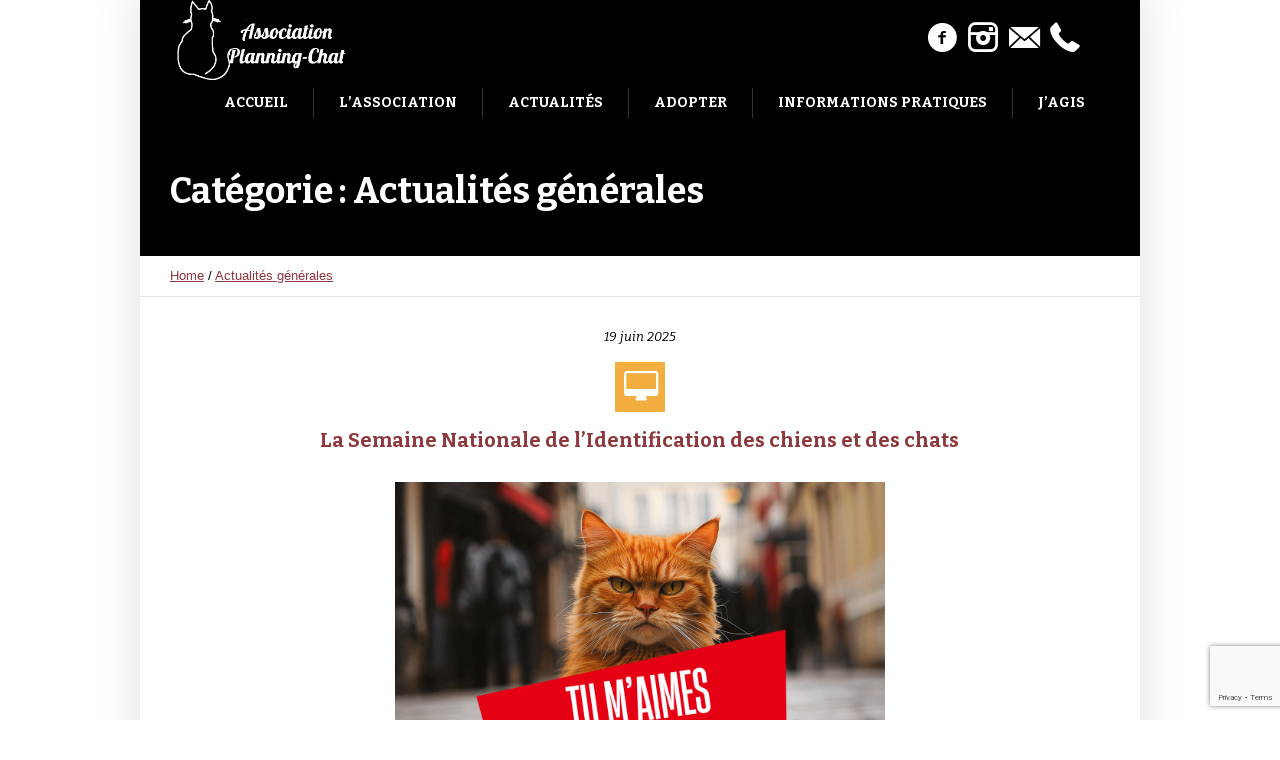

--- FILE ---
content_type: text/html; charset=UTF-8
request_url: https://planningchat17.fr/category/actualites-generales/
body_size: 11992
content:
<!DOCTYPE html>
<!--[if IE 8]>
<html class="ie ie8" lang="fr-FR">
<![endif]-->
<!--[if !(IE 8)]><!-->
<html lang="fr-FR" class="cmsms_html">
<!--<![endif]-->
<head>
<meta charset="UTF-8" />
<meta name="viewport" content="width=device-width, initial-scale=1, maximum-scale=1" />
<link rel="shortcut icon" href="https://planningchat17.fr/wp-content/uploads/2021/01/favicon-pc.png" type="image/x-icon" />
<link rel="profile" href="https://gmpg.org/xfn/11" />
<link rel="pingback" href="https://planningchat17.fr/xmlrpc.php" />

<title>Actualités générales &#8211; Association Planning-Chat</title>
<meta name='robots' content='max-image-preview:large' />
<link rel='dns-prefetch' href='//fonts.googleapis.com' />
<link rel="alternate" type="application/rss+xml" title="Association Planning-Chat &raquo; Flux" href="https://planningchat17.fr/feed/" />
<link rel="alternate" type="application/rss+xml" title="Association Planning-Chat &raquo; Flux des commentaires" href="https://planningchat17.fr/comments/feed/" />
<link rel="alternate" type="text/calendar" title="Association Planning-Chat &raquo; Flux iCal" href="https://planningchat17.fr/agenda/?ical=1" />
<link rel="alternate" type="application/rss+xml" title="Association Planning-Chat &raquo; Flux de la catégorie Actualités générales" href="https://planningchat17.fr/category/actualites-generales/feed/" />
<style id='wp-img-auto-sizes-contain-inline-css' type='text/css'>
img:is([sizes=auto i],[sizes^="auto," i]){contain-intrinsic-size:3000px 1500px}
/*# sourceURL=wp-img-auto-sizes-contain-inline-css */
</style>
<link rel='stylesheet' id='sbi_styles-css' href='https://planningchat17.fr/wp-content/plugins/instagram-feed/css/sbi-styles.min.css?ver=6.10.0' type='text/css' media='all' />
<style id='wp-emoji-styles-inline-css' type='text/css'>

	img.wp-smiley, img.emoji {
		display: inline !important;
		border: none !important;
		box-shadow: none !important;
		height: 1em !important;
		width: 1em !important;
		margin: 0 0.07em !important;
		vertical-align: -0.1em !important;
		background: none !important;
		padding: 0 !important;
	}
/*# sourceURL=wp-emoji-styles-inline-css */
</style>
<link rel='stylesheet' id='wp-block-library-css' href='https://planningchat17.fr/wp-includes/css/dist/block-library/style.min.css?ver=6.9' type='text/css' media='all' />
<style id='wp-block-paragraph-inline-css' type='text/css'>
.is-small-text{font-size:.875em}.is-regular-text{font-size:1em}.is-large-text{font-size:2.25em}.is-larger-text{font-size:3em}.has-drop-cap:not(:focus):first-letter{float:left;font-size:8.4em;font-style:normal;font-weight:100;line-height:.68;margin:.05em .1em 0 0;text-transform:uppercase}body.rtl .has-drop-cap:not(:focus):first-letter{float:none;margin-left:.1em}p.has-drop-cap.has-background{overflow:hidden}:root :where(p.has-background){padding:1.25em 2.375em}:where(p.has-text-color:not(.has-link-color)) a{color:inherit}p.has-text-align-left[style*="writing-mode:vertical-lr"],p.has-text-align-right[style*="writing-mode:vertical-rl"]{rotate:180deg}
/*# sourceURL=https://planningchat17.fr/wp-includes/blocks/paragraph/style.min.css */
</style>
<style id='global-styles-inline-css' type='text/css'>
:root{--wp--preset--aspect-ratio--square: 1;--wp--preset--aspect-ratio--4-3: 4/3;--wp--preset--aspect-ratio--3-4: 3/4;--wp--preset--aspect-ratio--3-2: 3/2;--wp--preset--aspect-ratio--2-3: 2/3;--wp--preset--aspect-ratio--16-9: 16/9;--wp--preset--aspect-ratio--9-16: 9/16;--wp--preset--color--black: #000000;--wp--preset--color--cyan-bluish-gray: #abb8c3;--wp--preset--color--white: #ffffff;--wp--preset--color--pale-pink: #f78da7;--wp--preset--color--vivid-red: #cf2e2e;--wp--preset--color--luminous-vivid-orange: #ff6900;--wp--preset--color--luminous-vivid-amber: #fcb900;--wp--preset--color--light-green-cyan: #7bdcb5;--wp--preset--color--vivid-green-cyan: #00d084;--wp--preset--color--pale-cyan-blue: #8ed1fc;--wp--preset--color--vivid-cyan-blue: #0693e3;--wp--preset--color--vivid-purple: #9b51e0;--wp--preset--color--color-1: #3d3d3d;--wp--preset--color--color-2: #8e393d;--wp--preset--color--color-3: #f4ae40;--wp--preset--color--color-4: #87827e;--wp--preset--color--color-5: #373737;--wp--preset--color--color-6: #ffffff;--wp--preset--color--color-7: #faf9f7;--wp--preset--color--color-8: #e5e5e5;--wp--preset--gradient--vivid-cyan-blue-to-vivid-purple: linear-gradient(135deg,rgb(6,147,227) 0%,rgb(155,81,224) 100%);--wp--preset--gradient--light-green-cyan-to-vivid-green-cyan: linear-gradient(135deg,rgb(122,220,180) 0%,rgb(0,208,130) 100%);--wp--preset--gradient--luminous-vivid-amber-to-luminous-vivid-orange: linear-gradient(135deg,rgb(252,185,0) 0%,rgb(255,105,0) 100%);--wp--preset--gradient--luminous-vivid-orange-to-vivid-red: linear-gradient(135deg,rgb(255,105,0) 0%,rgb(207,46,46) 100%);--wp--preset--gradient--very-light-gray-to-cyan-bluish-gray: linear-gradient(135deg,rgb(238,238,238) 0%,rgb(169,184,195) 100%);--wp--preset--gradient--cool-to-warm-spectrum: linear-gradient(135deg,rgb(74,234,220) 0%,rgb(151,120,209) 20%,rgb(207,42,186) 40%,rgb(238,44,130) 60%,rgb(251,105,98) 80%,rgb(254,248,76) 100%);--wp--preset--gradient--blush-light-purple: linear-gradient(135deg,rgb(255,206,236) 0%,rgb(152,150,240) 100%);--wp--preset--gradient--blush-bordeaux: linear-gradient(135deg,rgb(254,205,165) 0%,rgb(254,45,45) 50%,rgb(107,0,62) 100%);--wp--preset--gradient--luminous-dusk: linear-gradient(135deg,rgb(255,203,112) 0%,rgb(199,81,192) 50%,rgb(65,88,208) 100%);--wp--preset--gradient--pale-ocean: linear-gradient(135deg,rgb(255,245,203) 0%,rgb(182,227,212) 50%,rgb(51,167,181) 100%);--wp--preset--gradient--electric-grass: linear-gradient(135deg,rgb(202,248,128) 0%,rgb(113,206,126) 100%);--wp--preset--gradient--midnight: linear-gradient(135deg,rgb(2,3,129) 0%,rgb(40,116,252) 100%);--wp--preset--font-size--small: 13px;--wp--preset--font-size--medium: 20px;--wp--preset--font-size--large: 36px;--wp--preset--font-size--x-large: 42px;--wp--preset--spacing--20: 0.44rem;--wp--preset--spacing--30: 0.67rem;--wp--preset--spacing--40: 1rem;--wp--preset--spacing--50: 1.5rem;--wp--preset--spacing--60: 2.25rem;--wp--preset--spacing--70: 3.38rem;--wp--preset--spacing--80: 5.06rem;--wp--preset--shadow--natural: 6px 6px 9px rgba(0, 0, 0, 0.2);--wp--preset--shadow--deep: 12px 12px 50px rgba(0, 0, 0, 0.4);--wp--preset--shadow--sharp: 6px 6px 0px rgba(0, 0, 0, 0.2);--wp--preset--shadow--outlined: 6px 6px 0px -3px rgb(255, 255, 255), 6px 6px rgb(0, 0, 0);--wp--preset--shadow--crisp: 6px 6px 0px rgb(0, 0, 0);}:where(.is-layout-flex){gap: 0.5em;}:where(.is-layout-grid){gap: 0.5em;}body .is-layout-flex{display: flex;}.is-layout-flex{flex-wrap: wrap;align-items: center;}.is-layout-flex > :is(*, div){margin: 0;}body .is-layout-grid{display: grid;}.is-layout-grid > :is(*, div){margin: 0;}:where(.wp-block-columns.is-layout-flex){gap: 2em;}:where(.wp-block-columns.is-layout-grid){gap: 2em;}:where(.wp-block-post-template.is-layout-flex){gap: 1.25em;}:where(.wp-block-post-template.is-layout-grid){gap: 1.25em;}.has-black-color{color: var(--wp--preset--color--black) !important;}.has-cyan-bluish-gray-color{color: var(--wp--preset--color--cyan-bluish-gray) !important;}.has-white-color{color: var(--wp--preset--color--white) !important;}.has-pale-pink-color{color: var(--wp--preset--color--pale-pink) !important;}.has-vivid-red-color{color: var(--wp--preset--color--vivid-red) !important;}.has-luminous-vivid-orange-color{color: var(--wp--preset--color--luminous-vivid-orange) !important;}.has-luminous-vivid-amber-color{color: var(--wp--preset--color--luminous-vivid-amber) !important;}.has-light-green-cyan-color{color: var(--wp--preset--color--light-green-cyan) !important;}.has-vivid-green-cyan-color{color: var(--wp--preset--color--vivid-green-cyan) !important;}.has-pale-cyan-blue-color{color: var(--wp--preset--color--pale-cyan-blue) !important;}.has-vivid-cyan-blue-color{color: var(--wp--preset--color--vivid-cyan-blue) !important;}.has-vivid-purple-color{color: var(--wp--preset--color--vivid-purple) !important;}.has-black-background-color{background-color: var(--wp--preset--color--black) !important;}.has-cyan-bluish-gray-background-color{background-color: var(--wp--preset--color--cyan-bluish-gray) !important;}.has-white-background-color{background-color: var(--wp--preset--color--white) !important;}.has-pale-pink-background-color{background-color: var(--wp--preset--color--pale-pink) !important;}.has-vivid-red-background-color{background-color: var(--wp--preset--color--vivid-red) !important;}.has-luminous-vivid-orange-background-color{background-color: var(--wp--preset--color--luminous-vivid-orange) !important;}.has-luminous-vivid-amber-background-color{background-color: var(--wp--preset--color--luminous-vivid-amber) !important;}.has-light-green-cyan-background-color{background-color: var(--wp--preset--color--light-green-cyan) !important;}.has-vivid-green-cyan-background-color{background-color: var(--wp--preset--color--vivid-green-cyan) !important;}.has-pale-cyan-blue-background-color{background-color: var(--wp--preset--color--pale-cyan-blue) !important;}.has-vivid-cyan-blue-background-color{background-color: var(--wp--preset--color--vivid-cyan-blue) !important;}.has-vivid-purple-background-color{background-color: var(--wp--preset--color--vivid-purple) !important;}.has-black-border-color{border-color: var(--wp--preset--color--black) !important;}.has-cyan-bluish-gray-border-color{border-color: var(--wp--preset--color--cyan-bluish-gray) !important;}.has-white-border-color{border-color: var(--wp--preset--color--white) !important;}.has-pale-pink-border-color{border-color: var(--wp--preset--color--pale-pink) !important;}.has-vivid-red-border-color{border-color: var(--wp--preset--color--vivid-red) !important;}.has-luminous-vivid-orange-border-color{border-color: var(--wp--preset--color--luminous-vivid-orange) !important;}.has-luminous-vivid-amber-border-color{border-color: var(--wp--preset--color--luminous-vivid-amber) !important;}.has-light-green-cyan-border-color{border-color: var(--wp--preset--color--light-green-cyan) !important;}.has-vivid-green-cyan-border-color{border-color: var(--wp--preset--color--vivid-green-cyan) !important;}.has-pale-cyan-blue-border-color{border-color: var(--wp--preset--color--pale-cyan-blue) !important;}.has-vivid-cyan-blue-border-color{border-color: var(--wp--preset--color--vivid-cyan-blue) !important;}.has-vivid-purple-border-color{border-color: var(--wp--preset--color--vivid-purple) !important;}.has-vivid-cyan-blue-to-vivid-purple-gradient-background{background: var(--wp--preset--gradient--vivid-cyan-blue-to-vivid-purple) !important;}.has-light-green-cyan-to-vivid-green-cyan-gradient-background{background: var(--wp--preset--gradient--light-green-cyan-to-vivid-green-cyan) !important;}.has-luminous-vivid-amber-to-luminous-vivid-orange-gradient-background{background: var(--wp--preset--gradient--luminous-vivid-amber-to-luminous-vivid-orange) !important;}.has-luminous-vivid-orange-to-vivid-red-gradient-background{background: var(--wp--preset--gradient--luminous-vivid-orange-to-vivid-red) !important;}.has-very-light-gray-to-cyan-bluish-gray-gradient-background{background: var(--wp--preset--gradient--very-light-gray-to-cyan-bluish-gray) !important;}.has-cool-to-warm-spectrum-gradient-background{background: var(--wp--preset--gradient--cool-to-warm-spectrum) !important;}.has-blush-light-purple-gradient-background{background: var(--wp--preset--gradient--blush-light-purple) !important;}.has-blush-bordeaux-gradient-background{background: var(--wp--preset--gradient--blush-bordeaux) !important;}.has-luminous-dusk-gradient-background{background: var(--wp--preset--gradient--luminous-dusk) !important;}.has-pale-ocean-gradient-background{background: var(--wp--preset--gradient--pale-ocean) !important;}.has-electric-grass-gradient-background{background: var(--wp--preset--gradient--electric-grass) !important;}.has-midnight-gradient-background{background: var(--wp--preset--gradient--midnight) !important;}.has-small-font-size{font-size: var(--wp--preset--font-size--small) !important;}.has-medium-font-size{font-size: var(--wp--preset--font-size--medium) !important;}.has-large-font-size{font-size: var(--wp--preset--font-size--large) !important;}.has-x-large-font-size{font-size: var(--wp--preset--font-size--x-large) !important;}
/*# sourceURL=global-styles-inline-css */
</style>

<style id='classic-theme-styles-inline-css' type='text/css'>
/*! This file is auto-generated */
.wp-block-button__link{color:#fff;background-color:#32373c;border-radius:9999px;box-shadow:none;text-decoration:none;padding:calc(.667em + 2px) calc(1.333em + 2px);font-size:1.125em}.wp-block-file__button{background:#32373c;color:#fff;text-decoration:none}
/*# sourceURL=/wp-includes/css/classic-themes.min.css */
</style>
<link rel='stylesheet' id='contact-form-7-css' href='https://planningchat17.fr/wp-content/plugins/contact-form-7/includes/css/styles.css?ver=6.1.4' type='text/css' media='all' />
<link rel='stylesheet' id='theme-style-css' href='https://planningchat17.fr/wp-content/themes/pet-rescue/style.css?ver=1.0.0' type='text/css' media='screen, print' />
<link rel='stylesheet' id='theme-design-style-css' href='https://planningchat17.fr/wp-content/themes/pet-rescue/css/style.css?ver=1.0.0' type='text/css' media='screen, print' />
<link rel='stylesheet' id='theme-adapt-css' href='https://planningchat17.fr/wp-content/themes/pet-rescue/css/adaptive.css?ver=1.0.0' type='text/css' media='screen, print' />
<link rel='stylesheet' id='theme-retina-css' href='https://planningchat17.fr/wp-content/themes/pet-rescue/css/retina.css?ver=1.0.0' type='text/css' media='screen' />
<link rel='stylesheet' id='animate-css' href='https://planningchat17.fr/wp-content/themes/pet-rescue/css/animate.css?ver=1.0.0' type='text/css' media='screen' />
<link rel='stylesheet' id='theme-cmsms-events-style-css' href='https://planningchat17.fr/wp-content/themes/pet-rescue/css/cmsms-events-style.css?ver=1.0.0' type='text/css' media='screen' />
<link rel='stylesheet' id='theme-cmsms-events-adaptive-css' href='https://planningchat17.fr/wp-content/themes/pet-rescue/css/cmsms-events-adaptive.css?ver=1.0.0' type='text/css' media='screen' />
<link rel='stylesheet' id='ilightbox-css' href='https://planningchat17.fr/wp-content/themes/pet-rescue/css/ilightbox.css?ver=2.2.0' type='text/css' media='screen' />
<link rel='stylesheet' id='ilightbox-skin-dark-css' href='https://planningchat17.fr/wp-content/themes/pet-rescue/css/ilightbox-skins/dark-skin.css?ver=2.2.0' type='text/css' media='screen' />
<link rel='stylesheet' id='theme-fonts-schemes-css' href='https://planningchat17.fr/wp-content/uploads/cmsms_styles/pet-rescue.css?ver=1.0.0' type='text/css' media='screen' />
<link rel='stylesheet' id='theme-icons-css' href='https://planningchat17.fr/wp-content/themes/pet-rescue/css/fontello.css?ver=1.0.0' type='text/css' media='screen' />
<link rel='stylesheet' id='cmsms-google-fonts-css' href='//fonts.googleapis.com/css?family=Bitter%3A400%2C700%2C400italic%7CRoboto%3A300%2C300italic%2C400%2C400italic%2C500%2C500italic%2C700%2C700italic&#038;ver=6.9' type='text/css' media='all' />
<link rel='stylesheet' id='pet-rescue-gutenberg-frontend-style-css' href='https://planningchat17.fr/wp-content/themes/pet-rescue/gutenberg/css/frontend-style.css?ver=1.0.0' type='text/css' media='screen' />
<link rel='stylesheet' id='tribe-events-bootstrap-datepicker-css-css' href='https://planningchat17.fr/wp-content/plugins/the-events-calendar/vendor/bootstrap-datepicker/css/bootstrap-datepicker.standalone.min.css?ver=6.15.14' type='text/css' media='all' />
<script type="text/javascript" src="https://planningchat17.fr/wp-includes/js/jquery/jquery.min.js?ver=3.7.1" id="jquery-core-js"></script>
<script type="text/javascript" src="https://planningchat17.fr/wp-includes/js/jquery/jquery-migrate.min.js?ver=3.4.1" id="jquery-migrate-js"></script>
<script type="text/javascript" src="https://planningchat17.fr/wp-content/themes/pet-rescue/js/jsLibraries.min.js?ver=1.0.0" id="libs-js"></script>
<script type="text/javascript" src="https://planningchat17.fr/wp-content/themes/pet-rescue/js/jquery.iLightBox.min.js?ver=2.2.0" id="iLightBox-js"></script>
<link rel="https://api.w.org/" href="https://planningchat17.fr/wp-json/" /><link rel="alternate" title="JSON" type="application/json" href="https://planningchat17.fr/wp-json/wp/v2/categories/44" /><link rel="EditURI" type="application/rsd+xml" title="RSD" href="https://planningchat17.fr/xmlrpc.php?rsd" />
<meta name="generator" content="WordPress 6.9" />
<meta name="tec-api-version" content="v1"><meta name="tec-api-origin" content="https://planningchat17.fr"><link rel="alternate" href="https://planningchat17.fr/wp-json/tribe/events/v1/" /><style type="text/css">
	.header_top,
	.header_top_outer,
	.header_top_inner, 
	.header_top_aligner {
		height : 35px;
	}
	
	.header_mid,
	.header_mid_outer,
	.header_mid .header_mid_inner .search_wrap_inner,
	.header_mid .header_mid_inner .slogan_wrap_inner,
	.header_mid .header_mid_inner .social_wrap_inner,
	.header_mid .header_mid_inner nav > div > ul,
	.header_mid .header_mid_inner nav > div > ul > li,
	.header_mid .header_mid_inner nav > div > ul > li > a,
	.header_mid .header_mid_inner nav > div > ul > li > a > span.nav_bg_clr,
	.header_mid .header_mid_inner .logo,
	.header_mid .header_mid_inner .resp_nav_wrap_inner {
		height : 80px;
	}
	
	.header_bot,
	.header_bot_outer,
	.header_bot .header_bot_inner nav > div > ul,
	.header_bot .header_bot_inner nav > div > ul > li,
	.header_bot .header_bot_inner nav > div > ul > li > a {
		height : 46px;
	}
	
	#page.fixed_header.cmsms_heading_after_header #middle, 
	#page.fixed_header.cmsms_heading_under_header #middle .headline .headline_outer {
		padding-top : 80px;
	}
	
	#page.fixed_header.cmsms_heading_after_header.enable_header_top #middle, 
	#page.fixed_header.cmsms_heading_under_header.enable_header_top #middle .headline .headline_outer {
		padding-top : 115px;
	}
	
	#page.fixed_header.cmsms_heading_after_header.enable_header_bottom #middle, 
	#page.fixed_header.cmsms_heading_under_header.enable_header_bottom #middle .headline .headline_outer {
		padding-top : 126px;
	}
	
	#page.fixed_header.cmsms_heading_after_header.enable_header_top.enable_header_bottom #middle, 
	#page.fixed_header.cmsms_heading_under_header.enable_header_top.enable_header_bottom #middle .headline .headline_outer {
		padding-top : 161px;
	}
	
	
	@media only screen and (max-width: 1024px) {
		.header_top,
		.header_top_outer,
		.header_top_inner,
		.header_top_aligner,
		.header_mid,
		.header_mid_outer,
		.header_mid .header_mid_inner nav > div > ul,
		.header_mid .header_mid_inner nav > div > ul > li,
		.header_mid .header_mid_inner nav > div > ul > li > a,
		.header_mid .header_mid_inner nav > div > ul > li > a > span.nav_bg_clr,
		.header_bot,
		.header_bot_outer,
		.header_bot .header_bot_inner nav > div > ul,
		.header_bot .header_bot_inner nav > div > ul > li,
		.header_bot .header_bot_inner nav > div > ul > li > a {
			height : auto;
		}
		
		#page.fixed_header.cmsms_heading_after_header #middle, 
		#page.fixed_header.cmsms_heading_under_header #middle .headline .headline_outer, 
		#page.fixed_header.cmsms_heading_after_header.enable_header_top #middle, 
		#page.fixed_header.cmsms_heading_under_header.enable_header_top #middle .headline .headline_outer, 
		#page.fixed_header.cmsms_heading_after_header.enable_header_bottom #middle, 
		#page.fixed_header.cmsms_heading_under_header.enable_header_bottom #middle .headline .headline_outer, 
		#page.fixed_header.cmsms_heading_after_header.enable_header_top.enable_header_bottom #middle, 
		#page.fixed_header.cmsms_heading_under_header.enable_header_top.enable_header_bottom #middle .headline .headline_outer {
			padding-top : 0 !important;
		}
	}

	body {
		background-color : #ffffff;
	}
	#footer.cmsms_footer_default .footer_inner {
		min-height:450px;
	}
	
	.fixed_footer #main {
		margin-bottom:450px;
	}
</style><link rel="icon" href="https://planningchat17.fr/wp-content/uploads/2017/02/fevicon-50x50.png" sizes="32x32" />
<link rel="icon" href="https://planningchat17.fr/wp-content/uploads/2017/02/fevicon.png" sizes="192x192" />
<link rel="apple-touch-icon" href="https://planningchat17.fr/wp-content/uploads/2017/02/fevicon.png" />
<meta name="msapplication-TileImage" content="https://planningchat17.fr/wp-content/uploads/2017/02/fevicon.png" />
		<style type="text/css" id="wp-custom-css">
			a {
	text-decoration: underline
}
.social_wrap a {
	text-decoration: none;
}
.menu-item a {
	text-decoration: none;
}

.has-light-transparent-background-color {
	background-color: rgba(255, 255, 255, 0.8);
}
.has-light-warning-background-color {
	background-color: rgba(227, 163, 63, 0.5);
}

.has-accent-background {
	color: white;
	background-color: #8E393D;
	padding: 0.5em;
	font-family: Oswald;
}
.has-accent-background h2 {
	color: white;
}

.has-light-background {
	background-color: #E5E5E5;
}

.has-color-6-color {
	color:white;
}

.banner-stacked {
	margin-bottom: 0;
}

.has-lobster {
	font-family: Lobster
}

.content_wrap {
	padding: 0;
	width: inherit;
}

.fix_middle_content {
	padding-top: -30px;
}

div.middle_content.entry > :not(.wp-block-cover):not(.cmsms_color_scheme_default):not(.has-accent-background) {
	margin-left: 30px;
	margin-right: 30px;
}

.cartouche {
	border: solid 1px lightgray;
	padding: 30px;
}

.cta-welcome-page a {
	background-color: white !important;
	color: black !important;
}
.cta-welcome-page h2 {
	margin-bottom: 1em;
	font-family: Lobster
}
.cta-welcome-page figcaption {
	color: white;
}

@media (prefers-reduced-motion: reduce) {
.wp-block-cover-image.has-parallax, .wp-block-cover.has-parallax, .wp-block-cover__image-background.has-parallax, video.wp-block-cover__video-background.has-parallax {
  background-attachment: fixed;
}
}

.tribe-events-venue-map {
	width: auto;
	margin-top: 0;
}

article img {
	object-fit: cover;
}		</style>
		</head>
<body class="archive category category-actualites-generales category-44 wp-theme-pet-rescue tribe-no-js page-template-pet-rescue">

<!-- _________________________ Start Page _________________________ -->
<section id="page" class="chrome_only cmsms_boxed fixed_header fixed_footer enable_header_bottom enable_header_right cmsms_heading_under_header hfeed site">


<!-- _________________________ Start Main _________________________ -->
<div id="main">
<!-- _________________________ Start Header _________________________ -->
<header id="header">
		<div class="header_mid" data-height="80">
		<div class="header_mid_outer">
			<div class="header_mid_inner">
			<div class="social_wrap">
<div class="social_wrap_inner">
<ul>
<li>
	<a href="https://www.facebook.com/Association-Planning-Chat-La-Rochelle-299216146779596/" class="cmsms-icon-facebook-circled" title="Facebook" target="_blank"></a></li>
<li>
	<a href="https://www.instagram.com/planningchat/" class="cmsms-icon-instagram-3" title="Instagram" target="_blank"></a></li>
<li>
	<a href="http://planningchat17.fr/association-planning-chat/contact/" class="cmsms-icon-email" title="Nous contacter"></a></li>
<li>
	<a href="tel:0988009046" class="cmsms-icon-phone-3" title=""></a></li>
</ul></div></div>			
			<div class="logo_wrap">
<style type="text/css">
	.header_mid .header_mid_inner .logo_wrap {
		width : 185px;
	}
</style>
<a href="https://planningchat17.fr/" title="Association Planning-Chat" class="logo">
	<img src="https://planningchat17.fr/wp-content/uploads/2021/01/logo-site-pc-1.png" alt="Association Planning-Chat" />
<style type="text/css">
	.header_mid_inner .logo img.logo_retina {
		width : 347px;
	}
</style>
<img class="logo_retina" src="https://planningchat17.fr/wp-content/uploads/2021/01/logo-site-pc-1.png" alt="Association Planning-Chat" width="347" height="150" /></a>
</div>
			
						</div>
		</div>
	</div>
	<div class="header_bot" data-height="46">
		<div class="header_bot_outer">
			<div class="header_bot_inner">
				<div class="resp_nav_wrap">
					<div class="resp_nav_wrap_inner">
						<div class="resp_nav_content">
							<a class="responsive_nav cmsms_theme_icon_resp_nav" href="javascript:void(0);"></a>
													</div>
					</div>
				</div>
				
				<!-- _________________________ Start Navigation _________________________ -->
				<nav role="navigation">
					<div class="menu-main-menu-container"><ul id="navigation" class="navigation"><li id="menu-item-352" class="menu-item menu-item-type-post_type menu-item-object-page menu-item-home menu-item-352"><a href="https://planningchat17.fr/"><span class="nav_bg_clr"></span><span>Accueil</span></a></li>
<li id="menu-item-18062" class="menu-item menu-item-type-custom menu-item-object-custom menu-item-has-children menu-item-18062"><a><span class="nav_bg_clr"></span><span>L&rsquo;Association</span></a>
<ul class="sub-menu">
	<li id="menu-item-146" class="menu-item menu-item-type-post_type menu-item-object-page menu-item-146"><a href="https://planningchat17.fr/association-planning-chat/"><span class="nav_bg_clr"></span><span>Qui sommes-nous</span></a></li>
	<li id="menu-item-9329" class="menu-item menu-item-type-post_type menu-item-object-page menu-item-9329"><a href="https://planningchat17.fr/association-planning-chat/nos-partenariats/"><span class="nav_bg_clr"></span><span>Nos partenariats</span></a></li>
	<li id="menu-item-290" class="menu-item menu-item-type-post_type menu-item-object-page menu-item-290"><a href="https://planningchat17.fr/association-planning-chat/contact/"><span class="nav_bg_clr"></span><span>Contact</span></a></li>
</ul>
</li>
<li id="menu-item-18063" class="menu-item menu-item-type-custom menu-item-object-custom menu-item-has-children menu-item-18063"><a><span class="nav_bg_clr"></span><span>Actualités</span></a>
<ul class="sub-menu">
	<li id="menu-item-477" class="menu-item menu-item-type-post_type menu-item-object-page menu-item-477"><a href="https://planningchat17.fr/actualites/"><span class="nav_bg_clr"></span><span>Toutes les actualités</span></a></li>
	<li id="menu-item-18066" class="menu-item menu-item-type-custom menu-item-object-custom menu-item-18066"><a href="https://planningchat17.fr/agenda/"><span class="nav_bg_clr"></span><span>Agenda des événements</span></a></li>
	<li id="menu-item-248" class="menu-item menu-item-type-post_type menu-item-object-page menu-item-248"><a href="https://planningchat17.fr/temoignages/"><span class="nav_bg_clr"></span><span>Témoignages</span></a></li>
	<li id="menu-item-18064" class="menu-item menu-item-type-post_type menu-item-object-page menu-item-18064"><a href="https://planningchat17.fr/newsletters/"><span class="nav_bg_clr"></span><span>Newsletters</span></a></li>
</ul>
</li>
<li id="menu-item-3384" class="menu-item menu-item-type-custom menu-item-object-custom menu-item-has-children menu-item-3384"><a><span class="nav_bg_clr"></span><span>Adopter</span></a>
<ul class="sub-menu">
	<li id="menu-item-20549" class="menu-item menu-item-type-post_type menu-item-object-page menu-item-20549"><a href="https://planningchat17.fr/adopter/chats-chatons-adoption/"><span class="nav_bg_clr"></span><span>Les chats / Chatons à l’adoption</span></a></li>
	<li id="menu-item-8035" class="menu-item menu-item-type-post_type menu-item-object-page menu-item-8035"><a href="https://planningchat17.fr/urgences-famille-daccueil/"><span class="nav_bg_clr"></span><span>Urgences Famille d’Accueil</span></a></li>
</ul>
</li>
<li id="menu-item-796" class="menu-item menu-item-type-custom menu-item-object-custom menu-item-has-children menu-item-796"><a><span class="nav_bg_clr"></span><span>Informations pratiques</span></a>
<ul class="sub-menu">
	<li id="menu-item-254" class="menu-item menu-item-type-post_type menu-item-object-page menu-item-254"><a href="https://planningchat17.fr/infos-pratiques/sterilisation-et-identification/"><span class="nav_bg_clr"></span><span>Stérilisation et identification</span></a></li>
	<li id="menu-item-253" class="menu-item menu-item-type-post_type menu-item-object-page menu-item-253"><a href="https://planningchat17.fr/infos-pratiques/legislation/"><span class="nav_bg_clr"></span><span>Législation</span></a></li>
	<li id="menu-item-251" class="menu-item menu-item-type-post_type menu-item-object-page menu-item-251"><a href="https://planningchat17.fr/infos-pratiques/conseils-pour-une-adoption-reussie/"><span class="nav_bg_clr"></span><span>Conseils pour une adoption réussie</span></a></li>
	<li id="menu-item-252" class="menu-item menu-item-type-post_type menu-item-object-page menu-item-252"><a href="https://planningchat17.fr/infos-pratiques/le-contrat-dadoption/"><span class="nav_bg_clr"></span><span>Conditions d’adoption</span></a></li>
	<li id="menu-item-563" class="menu-item menu-item-type-post_type menu-item-object-page menu-item-563"><a href="https://planningchat17.fr/infos-pratiques/visite-a-domicile/"><span class="nav_bg_clr"></span><span>Visites à domicile</span></a></li>
</ul>
</li>
<li id="menu-item-241" class="menu-item menu-item-type-post_type menu-item-object-page menu-item-has-children menu-item-241"><a href="https://planningchat17.fr/agir/"><span class="nav_bg_clr"></span><span>J’agis</span></a>
<ul class="sub-menu">
	<li id="menu-item-244" class="menu-item menu-item-type-post_type menu-item-object-page menu-item-244"><a href="https://planningchat17.fr/agir/adherer/"><span class="nav_bg_clr"></span><span>Adhérer</span></a></li>
	<li id="menu-item-243" class="menu-item menu-item-type-post_type menu-item-object-page menu-item-243"><a href="https://planningchat17.fr/agir/devenir-famille-daccueil/"><span class="nav_bg_clr"></span><span>Devenir famille d’accueil</span></a></li>
	<li id="menu-item-246" class="menu-item menu-item-type-post_type menu-item-object-page menu-item-246"><a href="https://planningchat17.fr/agir/faire-un-don/"><span class="nav_bg_clr"></span><span>Faire un don</span></a></li>
	<li id="menu-item-242" class="menu-item menu-item-type-post_type menu-item-object-page menu-item-242"><a href="https://planningchat17.fr/agir/devenir-benevole/"><span class="nav_bg_clr"></span><span>Devenir bénévole</span></a></li>
</ul>
</li>
</ul></div>					<div class="cl"></div>
				</nav>
				<!-- _________________________ Finish Navigation _________________________ -->
				
			</div>
		</div>
	</div>
</header>
<!-- _________________________ Finish Header _________________________ -->

	
<!-- _________________________ Start Middle _________________________ -->
<section id="middle">
<style type="text/css">.headline_color {
					background-color:#ffffff;
					opacity:0;
				}
				.headline_aligner {
					min-height:90px;
				}
			</style>
			<div class="headline cmsms_color_scheme_first">
				<div class="headline_outer">
					<div class="headline_color"></div>
					<div class="headline_inner align_left">
						<div class="headline_aligner"></div><div class="headline_text"><h1 class="entry-title">Catégorie : <span>Actualités générales</span></h1></div>
					</div>
				</div>
			</div><div class="cmsms_breadcrumbs"><div class="cmsms_breadcrumbs_inner align_left"><a href="https://planningchat17.fr" class="cms_home">Home</a>
	<span class="breadcrumbs_sep"> / </span>
	<a href="https://planningchat17.fr/category/actualites-generales/">Actualités générales</a></div></div><div class="middle_inner">
<section class="content_wrap fullwidth">

<!--_________________________ Start Content _________________________ -->
<div class="middle_content entry" role="main"><div class="blog">

<!--_________________________ Start Standard Article _________________________ -->

<article id="post-30358" class="cmsms_default_type post-30358 post type-post status-publish format-standard has-post-thumbnail hentry category-manifestations">
	<div class="cmsms_post_info entry-meta">
		<abbr class="published cmsms_post_date" title="19 juin 2025">19 juin 2025</abbr><abbr class="dn date updated" title="19 juin 2025">19 juin 2025</abbr>		
		<span class="cmsms_post_format_img  cmsms_theme_icon_desktop"></span>
	</div>
	<div class="cmsms_post_cont">
	<header class="cmsms_post_header entry-header"><h3 class="cmsms_post_title entry-title"><a href="https://planningchat17.fr/la-semaine-nationale-de-lidentification-des-chiens-et-des-chats/">La Semaine Nationale de l’Identification des chiens et des chats</a></h3></header><figure><a href="https://planningchat17.fr/la-semaine-nationale-de-lidentification-des-chiens-et-des-chats/" title="La Semaine Nationale de l’Identification des chiens et des chats" class="cmsms_img_link"><img width="490" height="490" src="https://planningchat17.fr/wp-content/uploads/2025/06/VISUEL-1_SNI_1080x1080-scaled.jpg" class=" wp-post-image" alt="La Semaine Nationale de l’Identification des chiens et des chats" title="La Semaine Nationale de l’Identification des chiens et des chats" decoding="async" fetchpriority="high" srcset="https://planningchat17.fr/wp-content/uploads/2025/06/VISUEL-1_SNI_1080x1080-scaled.jpg 2560w, https://planningchat17.fr/wp-content/uploads/2025/06/VISUEL-1_SNI_1080x1080-300x300.jpg 300w" sizes="(max-width: 490px) 100vw, 490px" /></a></figure><div class="cmsms_post_cont_info entry-meta"><span class="cmsms_post_user_name">Par <a href="https://planningchat17.fr/author/noemie/" title="Posts by Noémie Sachot" class="vcard author" rel="author"><span class="fn">Noémie Sachot</span></a></span><span class="cmsms_post_category">Dans <a href="https://planningchat17.fr/category/actualites-generales/manifestations/" rel="category tag">Manifestations</a></span></div><div class="cmsms_post_content entry-content">
<p>Nous y sommes ! Organisé chaque année à l’initiative du Fichier National I-CAD, cet événement met un coup de projecteur...</p>
</div>
<footer class="cmsms_post_footer entry-meta"><div class="cmsms_post_meta_info"><a href="#" onclick="cmsmsLike(30358); return false;" id="cmsmsLike-30358" class="cmsmsLike cmsms_theme_icon_heart"><span>1</span></a></div><a class="cmsms_read_more cmsms_post_read_more" href="https://planningchat17.fr/la-semaine-nationale-de-lidentification-des-chiens-et-des-chats/">Lire la suite<span class="cmsms_wrap_arrow"><span class="cmsms_next_arrow"><span></span></span></span></a></footer>	</div>
</article>
<!--_________________________ Finish Standard Article _________________________ -->


<!--_________________________ Start Standard Article _________________________ -->

<article id="post-30197" class="cmsms_default_type post-30197 post type-post status-publish format-standard has-post-thumbnail hentry category-actualites-generales">
	<div class="cmsms_post_info entry-meta">
		<abbr class="published cmsms_post_date" title="11 juin 2025">11 juin 2025</abbr><abbr class="dn date updated" title="11 juin 2025">11 juin 2025</abbr>		
		<span class="cmsms_post_format_img  cmsms_theme_icon_desktop"></span>
	</div>
	<div class="cmsms_post_cont">
	<header class="cmsms_post_header entry-header"><h3 class="cmsms_post_title entry-title"><a href="https://planningchat17.fr/en-memoire-de-philippe/">En mémoire de Philippe</a></h3></header><figure><a href="https://planningchat17.fr/en-memoire-de-philippe/" title="En mémoire de Philippe" class="cmsms_img_link"><img width="687" height="490" src="https://planningchat17.fr/wp-content/uploads/2025/06/philippe-687x490.jpg" class=" wp-post-image" alt="En mémoire de Philippe" title="En mémoire de Philippe" decoding="async" /></a></figure><div class="cmsms_post_cont_info entry-meta"><span class="cmsms_post_user_name">Par <a href="https://planningchat17.fr/author/noemie/" title="Posts by Noémie Sachot" class="vcard author" rel="author"><span class="fn">Noémie Sachot</span></a></span><span class="cmsms_post_category">Dans <a href="https://planningchat17.fr/category/actualites-generales/" rel="category tag">Actualités générales</a></span></div><div class="cmsms_post_content entry-content">
<p>Notre ami Philippe Sichère, bénévole très actif sur le terrain à Planning chat nous a quitté le 24 mai 2025....</p>
</div>
<footer class="cmsms_post_footer entry-meta"><div class="cmsms_post_meta_info"><a href="#" onclick="cmsmsLike(30197); return false;" id="cmsmsLike-30197" class="cmsmsLike cmsms_theme_icon_heart"><span>8</span></a></div><a class="cmsms_read_more cmsms_post_read_more" href="https://planningchat17.fr/en-memoire-de-philippe/">Lire la suite<span class="cmsms_wrap_arrow"><span class="cmsms_next_arrow"><span></span></span></span></a></footer>	</div>
</article>
<!--_________________________ Finish Standard Article _________________________ -->


<!--_________________________ Start Standard Article _________________________ -->

<article id="post-28773" class="cmsms_default_type post-28773 post type-post status-publish format-standard has-post-thumbnail hentry category-actualites-generales">
	<div class="cmsms_post_info entry-meta">
		<abbr class="published cmsms_post_date" title="17 janvier 2025">17 janvier 2025</abbr><abbr class="dn date updated" title="26 janvier 2025">26 janvier 2025</abbr>		
		<span class="cmsms_post_format_img  cmsms_theme_icon_desktop"></span>
	</div>
	<div class="cmsms_post_cont">
	<header class="cmsms_post_header entry-header"><h3 class="cmsms_post_title entry-title"><a href="https://planningchat17.fr/en-memoire-de-liliane/">En mémoire de Liliane</a></h3></header><figure><a href="https://planningchat17.fr/en-memoire-de-liliane/" title="En mémoire de Liliane" class="cmsms_img_link"><img width="480" height="490" src="https://planningchat17.fr/wp-content/uploads/2025/01/Liliane-1-480x490.jpg" class=" wp-post-image" alt="En mémoire de Liliane" title="En mémoire de Liliane" decoding="async" srcset="https://planningchat17.fr/wp-content/uploads/2025/01/Liliane-1-480x490.jpg 480w, https://planningchat17.fr/wp-content/uploads/2025/01/Liliane-1-55x55.jpg 55w" sizes="(max-width: 480px) 100vw, 480px" /></a></figure><div class="cmsms_post_cont_info entry-meta"><span class="cmsms_post_user_name">Par <a href="https://planningchat17.fr/author/noemie/" title="Posts by Noémie Sachot" class="vcard author" rel="author"><span class="fn">Noémie Sachot</span></a></span><span class="cmsms_post_category">Dans <a href="https://planningchat17.fr/category/actualites-generales/" rel="category tag">Actualités générales</a></span></div><div class="cmsms_post_content entry-content">
<p>L&rsquo;association a la tristesse de vous faire part du décès de Liliane BERLAND survenu le 29 décembre 2024 à l&rsquo;âge...</p>
</div>
<footer class="cmsms_post_footer entry-meta"><div class="cmsms_post_meta_info"><a href="#" onclick="cmsmsLike(28773); return false;" id="cmsmsLike-28773" class="cmsmsLike cmsms_theme_icon_heart"><span>8</span></a></div><a class="cmsms_read_more cmsms_post_read_more" href="https://planningchat17.fr/en-memoire-de-liliane/">Lire la suite<span class="cmsms_wrap_arrow"><span class="cmsms_next_arrow"><span></span></span></span></a></footer>	</div>
</article>
<!--_________________________ Finish Standard Article _________________________ -->


<!--_________________________ Start Standard Article _________________________ -->

<article id="post-21383" class="cmsms_default_type post-21383 post type-post status-publish format-standard has-post-thumbnail hentry category-actualites-generales">
	<div class="cmsms_post_info entry-meta">
		<abbr class="published cmsms_post_date" title="23 mai 2023">23 mai 2023</abbr><abbr class="dn date updated" title="23 mai 2023">23 mai 2023</abbr>		
		<span class="cmsms_post_format_img  cmsms_theme_icon_desktop"></span>
	</div>
	<div class="cmsms_post_cont">
	<header class="cmsms_post_header entry-header"><h3 class="cmsms_post_title entry-title"><a href="https://planningchat17.fr/notre-partenariat-avec-safti/">Notre partenariat avec SAFTI</a></h3></header><figure><a href="https://planningchat17.fr/notre-partenariat-avec-safti/" title="Notre partenariat avec SAFTI" class="cmsms_img_link"><img width="820" height="490" src="https://planningchat17.fr/wp-content/uploads/2023/05/publication-partenariat-SAFTI-820x490.png" class=" wp-post-image" alt="Notre partenariat avec SAFTI" title="Notre partenariat avec SAFTI" decoding="async" loading="lazy" /></a></figure><div class="cmsms_post_cont_info entry-meta"><span class="cmsms_post_user_name">Par <a href="https://planningchat17.fr/author/noemie/" title="Posts by Noémie Sachot" class="vcard author" rel="author"><span class="fn">Noémie Sachot</span></a></span><span class="cmsms_post_category">Dans <a href="https://planningchat17.fr/category/actualites-generales/" rel="category tag">Actualités générales</a></span></div><div class="cmsms_post_content entry-content">
<p>Qu&rsquo;est-ce que SAFTI ? C&rsquo;est un réseau national de conseillers indépendants en immobilier créé en 2010. Amélie de Bee, conseillère...</p>
</div>
<footer class="cmsms_post_footer entry-meta"><div class="cmsms_post_meta_info"><a href="#" onclick="cmsmsLike(21383); return false;" id="cmsmsLike-21383" class="cmsmsLike cmsms_theme_icon_heart"><span>0</span></a></div><a class="cmsms_read_more cmsms_post_read_more" href="https://planningchat17.fr/notre-partenariat-avec-safti/">Lire la suite<span class="cmsms_wrap_arrow"><span class="cmsms_next_arrow"><span></span></span></span></a></footer>	</div>
</article>
<!--_________________________ Finish Standard Article _________________________ -->


<!--_________________________ Start Standard Article _________________________ -->

<article id="post-20654" class="cmsms_default_type post-20654 post type-post status-publish format-standard has-post-thumbnail hentry category-actualites-generales">
	<div class="cmsms_post_info entry-meta">
		<abbr class="published cmsms_post_date" title="16 février 2023">16 février 2023</abbr><abbr class="dn date updated" title="25 février 2023">25 février 2023</abbr>		
		<span class="cmsms_post_format_img  cmsms_theme_icon_desktop"></span>
	</div>
	<div class="cmsms_post_cont">
	<header class="cmsms_post_header entry-header"><h3 class="cmsms_post_title entry-title"><a href="https://planningchat17.fr/aytre-parle-de-nous/">Aytré parle de nous !</a></h3></header><figure><a href="https://planningchat17.fr/aytre-parle-de-nous/" title="Aytré parle de nous !" class="cmsms_img_link"><img width="749" height="490" src="https://planningchat17.fr/wp-content/uploads/2023/02/2023_article_aytre_image-749x490.png" class=" wp-post-image" alt="Aytré parle de nous !" title="Aytré parle de nous !" decoding="async" loading="lazy" /></a></figure><div class="cmsms_post_cont_info entry-meta"><span class="cmsms_post_user_name">Par <a href="https://planningchat17.fr/author/noemie/" title="Posts by Noémie Sachot" class="vcard author" rel="author"><span class="fn">Noémie Sachot</span></a></span><span class="cmsms_post_category">Dans <a href="https://planningchat17.fr/category/actualites-generales/" rel="category tag">Actualités générales</a></span></div><div class="cmsms_post_content entry-content">
<p>Le magazine de la ville d&rsquo;Aytré, parle de Planning-Chat dans sa dernière édition ! Lire l&rsquo;article ci-dessous :</p>
</div>
<footer class="cmsms_post_footer entry-meta"><div class="cmsms_post_meta_info"><a href="#" onclick="cmsmsLike(20654); return false;" id="cmsmsLike-20654" class="cmsmsLike cmsms_theme_icon_heart"><span>1</span></a></div><a class="cmsms_read_more cmsms_post_read_more" href="https://planningchat17.fr/aytre-parle-de-nous/">Lire la suite<span class="cmsms_wrap_arrow"><span class="cmsms_next_arrow"><span></span></span></span></a></footer>	</div>
</article>
<!--_________________________ Finish Standard Article _________________________ -->

<div class="cmsms_wrap_pagination"><ul class='page-numbers'>
	<li><span aria-current="page" class="page-numbers current">1</span></li>
	<li><a class="page-numbers" href="https://planningchat17.fr/category/actualites-generales/page/2/">2</a></li>
	<li><a class="page-numbers" href="https://planningchat17.fr/category/actualites-generales/page/3/">3</a></li>
	<li><span class="page-numbers dots">…</span></li>
	<li><a class="page-numbers" href="https://planningchat17.fr/category/actualites-generales/page/8/">8</a></li>
	<li><a class="next page-numbers" href="https://planningchat17.fr/category/actualites-generales/page/2/"><span class="cmsms_next_arrow"><span></span></span></a></li>
</ul>
</div></div>
</div>
<!-- _________________________ Finish Content _________________________ -->

</section></div>
</section>
<!-- _________________________ Finish Middle _________________________ -->


<a href="javascript:void(0);" id="slide_top" class="cmsms_theme_icon_slide_top"></a>
</div>
<!-- _________________________ Finish Main _________________________ -->

<!-- _________________________ Start Footer _________________________ -->
	<footer id="footer" role="contentinfo" class="cmsms_color_scheme_first cmsms_footer_default">
		<div class="footer_bg">
			<div class="footer_inner">
		<nav><div class="menu-footer-container"><ul id="footer_nav" class="footer_nav"><li id="menu-item-1096" class="menu-item menu-item-type-post_type menu-item-object-page menu-item-privacy-policy menu-item-1096"><a rel="privacy-policy" href="https://planningchat17.fr/mentions-legales-2/">Mentions Légales</a></li>
<li id="menu-item-18959" class="menu-item menu-item-type-post_type menu-item-object-page menu-item-18959"><a href="https://planningchat17.fr/politique-de-cookies/">Politique de cookies</a></li>
</ul></div></nav><div class="social_wrap">
<div class="social_wrap_inner">
<ul>
<li>
	<a href="https://www.facebook.com/Association-Planning-Chat-La-Rochelle-299216146779596/" class="cmsms-icon-facebook-circled" title="Facebook" target="_blank"></a></li>
<li>
	<a href="https://www.instagram.com/planningchat/" class="cmsms-icon-instagram-3" title="Instagram" target="_blank"></a></li>
<li>
	<a href="http://planningchat17.fr/association-planning-chat/contact/" class="cmsms-icon-email" title="Nous contacter"></a></li>
<li>
	<a href="tel:0988009046" class="cmsms-icon-phone-3" title=""></a></li>
</ul></div></div><span class="footer_copyright copyright"><a class="privacy-policy-link" href="https://planningchat17.fr/mentions-legales-2/" rel="privacy-policy">Mentions Légales</a> | Association Planning-Chat © | Tous droits réservés</span>
			</div>
		</div>
	</footer>
<!-- _________________________ Finish Footer _________________________ -->

</section>
<span class="cmsms_responsive_width"></span>
<!-- _________________________ Finish Page _________________________ -->

<script type="speculationrules">
{"prefetch":[{"source":"document","where":{"and":[{"href_matches":"/*"},{"not":{"href_matches":["/wp-*.php","/wp-admin/*","/wp-content/uploads/*","/wp-content/*","/wp-content/plugins/*","/wp-content/themes/pet-rescue/*","/*\\?(.+)"]}},{"not":{"selector_matches":"a[rel~=\"nofollow\"]"}},{"not":{"selector_matches":".no-prefetch, .no-prefetch a"}}]},"eagerness":"conservative"}]}
</script>
		<script>
		( function ( body ) {
			'use strict';
			body.className = body.className.replace( /\btribe-no-js\b/, 'tribe-js' );
		} )( document.body );
		</script>
		<!-- Instagram Feed JS -->
<script type="text/javascript">
var sbiajaxurl = "https://planningchat17.fr/wp-admin/admin-ajax.php";
</script>
<script> /* <![CDATA[ */var tribe_l10n_datatables = {"aria":{"sort_ascending":": activate to sort column ascending","sort_descending":": activate to sort column descending"},"length_menu":"Show _MENU_ entries","empty_table":"No data available in table","info":"Showing _START_ to _END_ of _TOTAL_ entries","info_empty":"Showing 0 to 0 of 0 entries","info_filtered":"(filtered from _MAX_ total entries)","zero_records":"No matching records found","search":"Search:","all_selected_text":"All items on this page were selected. ","select_all_link":"Select all pages","clear_selection":"Clear Selection.","pagination":{"all":"All","next":"Next","previous":"Previous"},"select":{"rows":{"0":"","_":": Selected %d rows","1":": Selected 1 row"}},"datepicker":{"dayNames":["dimanche","lundi","mardi","mercredi","jeudi","vendredi","samedi"],"dayNamesShort":["dim","lun","mar","mer","jeu","ven","sam"],"dayNamesMin":["D","L","M","M","J","V","S"],"monthNames":["janvier","f\u00e9vrier","mars","avril","mai","juin","juillet","ao\u00fbt","septembre","octobre","novembre","d\u00e9cembre"],"monthNamesShort":["janvier","f\u00e9vrier","mars","avril","mai","juin","juillet","ao\u00fbt","septembre","octobre","novembre","d\u00e9cembre"],"monthNamesMin":["Jan","F\u00e9v","Mar","Avr","Mai","Juin","Juil","Ao\u00fbt","Sep","Oct","Nov","D\u00e9c"],"nextText":"Next","prevText":"Prev","currentText":"Today","closeText":"Done","today":"Today","clear":"Clear"}};/* ]]> */ </script><script type="text/javascript" src="https://planningchat17.fr/wp-content/plugins/the-events-calendar/common/build/js/user-agent.js?ver=da75d0bdea6dde3898df" id="tec-user-agent-js"></script>
<script type="text/javascript" src="https://planningchat17.fr/wp-includes/js/dist/hooks.min.js?ver=dd5603f07f9220ed27f1" id="wp-hooks-js"></script>
<script type="text/javascript" src="https://planningchat17.fr/wp-includes/js/dist/i18n.min.js?ver=c26c3dc7bed366793375" id="wp-i18n-js"></script>
<script type="text/javascript" id="wp-i18n-js-after">
/* <![CDATA[ */
wp.i18n.setLocaleData( { 'text direction\u0004ltr': [ 'ltr' ] } );
//# sourceURL=wp-i18n-js-after
/* ]]> */
</script>
<script type="text/javascript" src="https://planningchat17.fr/wp-content/plugins/contact-form-7/includes/swv/js/index.js?ver=6.1.4" id="swv-js"></script>
<script type="text/javascript" id="contact-form-7-js-translations">
/* <![CDATA[ */
( function( domain, translations ) {
	var localeData = translations.locale_data[ domain ] || translations.locale_data.messages;
	localeData[""].domain = domain;
	wp.i18n.setLocaleData( localeData, domain );
} )( "contact-form-7", {"translation-revision-date":"2025-02-06 12:02:14+0000","generator":"GlotPress\/4.0.1","domain":"messages","locale_data":{"messages":{"":{"domain":"messages","plural-forms":"nplurals=2; plural=n > 1;","lang":"fr"},"This contact form is placed in the wrong place.":["Ce formulaire de contact est plac\u00e9 dans un mauvais endroit."],"Error:":["Erreur\u00a0:"]}},"comment":{"reference":"includes\/js\/index.js"}} );
//# sourceURL=contact-form-7-js-translations
/* ]]> */
</script>
<script type="text/javascript" id="contact-form-7-js-before">
/* <![CDATA[ */
var wpcf7 = {
    "api": {
        "root": "https:\/\/planningchat17.fr\/wp-json\/",
        "namespace": "contact-form-7\/v1"
    }
};
//# sourceURL=contact-form-7-js-before
/* ]]> */
</script>
<script type="text/javascript" src="https://planningchat17.fr/wp-content/plugins/contact-form-7/includes/js/index.js?ver=6.1.4" id="contact-form-7-js"></script>
<script type="text/javascript" src="https://planningchat17.fr/wp-content/themes/pet-rescue/js/jqueryLibraries.min.js?ver=1.0.0" id="jLibs-js"></script>
<script type="text/javascript" src="https://planningchat17.fr/wp-content/themes/pet-rescue/js/scrollspy.js?ver=1.0.0" id="scrollspy-js"></script>
<script type="text/javascript" id="script-js-extra">
/* <![CDATA[ */
var cmsms_script = {"theme_url":"https://planningchat17.fr/wp-content/themes/pet-rescue","site_url":"https://planningchat17.fr/","home_url":"https://planningchat17.fr/","ajaxurl":"https://planningchat17.fr/wp-admin/admin-ajax.php","nonce_ajax_like":"11c5262852","ilightbox_skin":"dark","ilightbox_path":"vertical","ilightbox_infinite":"0","ilightbox_aspect_ratio":"1","ilightbox_mobile_optimizer":"1","ilightbox_max_scale":"1","ilightbox_min_scale":"0.2","ilightbox_inner_toolbar":"0","ilightbox_smart_recognition":"0","ilightbox_fullscreen_one_slide":"0","ilightbox_fullscreen_viewport":"center","ilightbox_controls_toolbar":"1","ilightbox_controls_arrows":"0","ilightbox_controls_fullscreen":"1","ilightbox_controls_thumbnail":"1","ilightbox_controls_keyboard":"1","ilightbox_controls_mousewheel":"1","ilightbox_controls_swipe":"1","ilightbox_controls_slideshow":"0","ilightbox_close_text":"Close","ilightbox_enter_fullscreen_text":"Enter Fullscreen (Shift+Enter)","ilightbox_exit_fullscreen_text":"Exit Fullscreen (Shift+Enter)","ilightbox_slideshow_text":"Slideshow","ilightbox_next_text":"Next","ilightbox_previous_text":"Previous","ilightbox_load_image_error":"Une erreur s'est produite lors du chargement de la photo.","ilightbox_load_contents_error":"Une erreur s'est produite lors du chargement du contenu.","ilightbox_missing_plugin_error":"The content your are attempting to view requires the \u003Ca href='{pluginspage}' target='_blank'\u003E{type} plugin\u003C\\/a\u003E."};
//# sourceURL=script-js-extra
/* ]]> */
</script>
<script type="text/javascript" src="https://planningchat17.fr/wp-content/themes/pet-rescue/js/jquery.script.js?ver=1.0.0" id="script-js"></script>
<script type="text/javascript" src="https://planningchat17.fr/wp-content/themes/pet-rescue/js/jquery.tweet.min.js?ver=1.3.1" id="twitter-js"></script>
<script type="text/javascript" src="https://www.google.com/recaptcha/api.js?render=6Leo7-gUAAAAAGCV1HPrCuEAyEHRvK1zj18rBCER&amp;ver=3.0" id="google-recaptcha-js"></script>
<script type="text/javascript" src="https://planningchat17.fr/wp-includes/js/dist/vendor/wp-polyfill.min.js?ver=3.15.0" id="wp-polyfill-js"></script>
<script type="text/javascript" id="wpcf7-recaptcha-js-before">
/* <![CDATA[ */
var wpcf7_recaptcha = {
    "sitekey": "6Leo7-gUAAAAAGCV1HPrCuEAyEHRvK1zj18rBCER",
    "actions": {
        "homepage": "homepage",
        "contactform": "contactform"
    }
};
//# sourceURL=wpcf7-recaptcha-js-before
/* ]]> */
</script>
<script type="text/javascript" src="https://planningchat17.fr/wp-content/plugins/contact-form-7/modules/recaptcha/index.js?ver=6.1.4" id="wpcf7-recaptcha-js"></script>
<script id="wp-emoji-settings" type="application/json">
{"baseUrl":"https://s.w.org/images/core/emoji/17.0.2/72x72/","ext":".png","svgUrl":"https://s.w.org/images/core/emoji/17.0.2/svg/","svgExt":".svg","source":{"concatemoji":"https://planningchat17.fr/wp-includes/js/wp-emoji-release.min.js?ver=6.9"}}
</script>
<script type="module">
/* <![CDATA[ */
/*! This file is auto-generated */
const a=JSON.parse(document.getElementById("wp-emoji-settings").textContent),o=(window._wpemojiSettings=a,"wpEmojiSettingsSupports"),s=["flag","emoji"];function i(e){try{var t={supportTests:e,timestamp:(new Date).valueOf()};sessionStorage.setItem(o,JSON.stringify(t))}catch(e){}}function c(e,t,n){e.clearRect(0,0,e.canvas.width,e.canvas.height),e.fillText(t,0,0);t=new Uint32Array(e.getImageData(0,0,e.canvas.width,e.canvas.height).data);e.clearRect(0,0,e.canvas.width,e.canvas.height),e.fillText(n,0,0);const a=new Uint32Array(e.getImageData(0,0,e.canvas.width,e.canvas.height).data);return t.every((e,t)=>e===a[t])}function p(e,t){e.clearRect(0,0,e.canvas.width,e.canvas.height),e.fillText(t,0,0);var n=e.getImageData(16,16,1,1);for(let e=0;e<n.data.length;e++)if(0!==n.data[e])return!1;return!0}function u(e,t,n,a){switch(t){case"flag":return n(e,"\ud83c\udff3\ufe0f\u200d\u26a7\ufe0f","\ud83c\udff3\ufe0f\u200b\u26a7\ufe0f")?!1:!n(e,"\ud83c\udde8\ud83c\uddf6","\ud83c\udde8\u200b\ud83c\uddf6")&&!n(e,"\ud83c\udff4\udb40\udc67\udb40\udc62\udb40\udc65\udb40\udc6e\udb40\udc67\udb40\udc7f","\ud83c\udff4\u200b\udb40\udc67\u200b\udb40\udc62\u200b\udb40\udc65\u200b\udb40\udc6e\u200b\udb40\udc67\u200b\udb40\udc7f");case"emoji":return!a(e,"\ud83e\u1fac8")}return!1}function f(e,t,n,a){let r;const o=(r="undefined"!=typeof WorkerGlobalScope&&self instanceof WorkerGlobalScope?new OffscreenCanvas(300,150):document.createElement("canvas")).getContext("2d",{willReadFrequently:!0}),s=(o.textBaseline="top",o.font="600 32px Arial",{});return e.forEach(e=>{s[e]=t(o,e,n,a)}),s}function r(e){var t=document.createElement("script");t.src=e,t.defer=!0,document.head.appendChild(t)}a.supports={everything:!0,everythingExceptFlag:!0},new Promise(t=>{let n=function(){try{var e=JSON.parse(sessionStorage.getItem(o));if("object"==typeof e&&"number"==typeof e.timestamp&&(new Date).valueOf()<e.timestamp+604800&&"object"==typeof e.supportTests)return e.supportTests}catch(e){}return null}();if(!n){if("undefined"!=typeof Worker&&"undefined"!=typeof OffscreenCanvas&&"undefined"!=typeof URL&&URL.createObjectURL&&"undefined"!=typeof Blob)try{var e="postMessage("+f.toString()+"("+[JSON.stringify(s),u.toString(),c.toString(),p.toString()].join(",")+"));",a=new Blob([e],{type:"text/javascript"});const r=new Worker(URL.createObjectURL(a),{name:"wpTestEmojiSupports"});return void(r.onmessage=e=>{i(n=e.data),r.terminate(),t(n)})}catch(e){}i(n=f(s,u,c,p))}t(n)}).then(e=>{for(const n in e)a.supports[n]=e[n],a.supports.everything=a.supports.everything&&a.supports[n],"flag"!==n&&(a.supports.everythingExceptFlag=a.supports.everythingExceptFlag&&a.supports[n]);var t;a.supports.everythingExceptFlag=a.supports.everythingExceptFlag&&!a.supports.flag,a.supports.everything||((t=a.source||{}).concatemoji?r(t.concatemoji):t.wpemoji&&t.twemoji&&(r(t.twemoji),r(t.wpemoji)))});
//# sourceURL=https://planningchat17.fr/wp-includes/js/wp-emoji-loader.min.js
/* ]]> */
</script>
</body>
</html>


--- FILE ---
content_type: text/html; charset=utf-8
request_url: https://www.google.com/recaptcha/api2/anchor?ar=1&k=6Leo7-gUAAAAAGCV1HPrCuEAyEHRvK1zj18rBCER&co=aHR0cHM6Ly9wbGFubmluZ2NoYXQxNy5mcjo0NDM.&hl=en&v=PoyoqOPhxBO7pBk68S4YbpHZ&size=invisible&anchor-ms=20000&execute-ms=30000&cb=88xddamzryd7
body_size: 48497
content:
<!DOCTYPE HTML><html dir="ltr" lang="en"><head><meta http-equiv="Content-Type" content="text/html; charset=UTF-8">
<meta http-equiv="X-UA-Compatible" content="IE=edge">
<title>reCAPTCHA</title>
<style type="text/css">
/* cyrillic-ext */
@font-face {
  font-family: 'Roboto';
  font-style: normal;
  font-weight: 400;
  font-stretch: 100%;
  src: url(//fonts.gstatic.com/s/roboto/v48/KFO7CnqEu92Fr1ME7kSn66aGLdTylUAMa3GUBHMdazTgWw.woff2) format('woff2');
  unicode-range: U+0460-052F, U+1C80-1C8A, U+20B4, U+2DE0-2DFF, U+A640-A69F, U+FE2E-FE2F;
}
/* cyrillic */
@font-face {
  font-family: 'Roboto';
  font-style: normal;
  font-weight: 400;
  font-stretch: 100%;
  src: url(//fonts.gstatic.com/s/roboto/v48/KFO7CnqEu92Fr1ME7kSn66aGLdTylUAMa3iUBHMdazTgWw.woff2) format('woff2');
  unicode-range: U+0301, U+0400-045F, U+0490-0491, U+04B0-04B1, U+2116;
}
/* greek-ext */
@font-face {
  font-family: 'Roboto';
  font-style: normal;
  font-weight: 400;
  font-stretch: 100%;
  src: url(//fonts.gstatic.com/s/roboto/v48/KFO7CnqEu92Fr1ME7kSn66aGLdTylUAMa3CUBHMdazTgWw.woff2) format('woff2');
  unicode-range: U+1F00-1FFF;
}
/* greek */
@font-face {
  font-family: 'Roboto';
  font-style: normal;
  font-weight: 400;
  font-stretch: 100%;
  src: url(//fonts.gstatic.com/s/roboto/v48/KFO7CnqEu92Fr1ME7kSn66aGLdTylUAMa3-UBHMdazTgWw.woff2) format('woff2');
  unicode-range: U+0370-0377, U+037A-037F, U+0384-038A, U+038C, U+038E-03A1, U+03A3-03FF;
}
/* math */
@font-face {
  font-family: 'Roboto';
  font-style: normal;
  font-weight: 400;
  font-stretch: 100%;
  src: url(//fonts.gstatic.com/s/roboto/v48/KFO7CnqEu92Fr1ME7kSn66aGLdTylUAMawCUBHMdazTgWw.woff2) format('woff2');
  unicode-range: U+0302-0303, U+0305, U+0307-0308, U+0310, U+0312, U+0315, U+031A, U+0326-0327, U+032C, U+032F-0330, U+0332-0333, U+0338, U+033A, U+0346, U+034D, U+0391-03A1, U+03A3-03A9, U+03B1-03C9, U+03D1, U+03D5-03D6, U+03F0-03F1, U+03F4-03F5, U+2016-2017, U+2034-2038, U+203C, U+2040, U+2043, U+2047, U+2050, U+2057, U+205F, U+2070-2071, U+2074-208E, U+2090-209C, U+20D0-20DC, U+20E1, U+20E5-20EF, U+2100-2112, U+2114-2115, U+2117-2121, U+2123-214F, U+2190, U+2192, U+2194-21AE, U+21B0-21E5, U+21F1-21F2, U+21F4-2211, U+2213-2214, U+2216-22FF, U+2308-230B, U+2310, U+2319, U+231C-2321, U+2336-237A, U+237C, U+2395, U+239B-23B7, U+23D0, U+23DC-23E1, U+2474-2475, U+25AF, U+25B3, U+25B7, U+25BD, U+25C1, U+25CA, U+25CC, U+25FB, U+266D-266F, U+27C0-27FF, U+2900-2AFF, U+2B0E-2B11, U+2B30-2B4C, U+2BFE, U+3030, U+FF5B, U+FF5D, U+1D400-1D7FF, U+1EE00-1EEFF;
}
/* symbols */
@font-face {
  font-family: 'Roboto';
  font-style: normal;
  font-weight: 400;
  font-stretch: 100%;
  src: url(//fonts.gstatic.com/s/roboto/v48/KFO7CnqEu92Fr1ME7kSn66aGLdTylUAMaxKUBHMdazTgWw.woff2) format('woff2');
  unicode-range: U+0001-000C, U+000E-001F, U+007F-009F, U+20DD-20E0, U+20E2-20E4, U+2150-218F, U+2190, U+2192, U+2194-2199, U+21AF, U+21E6-21F0, U+21F3, U+2218-2219, U+2299, U+22C4-22C6, U+2300-243F, U+2440-244A, U+2460-24FF, U+25A0-27BF, U+2800-28FF, U+2921-2922, U+2981, U+29BF, U+29EB, U+2B00-2BFF, U+4DC0-4DFF, U+FFF9-FFFB, U+10140-1018E, U+10190-1019C, U+101A0, U+101D0-101FD, U+102E0-102FB, U+10E60-10E7E, U+1D2C0-1D2D3, U+1D2E0-1D37F, U+1F000-1F0FF, U+1F100-1F1AD, U+1F1E6-1F1FF, U+1F30D-1F30F, U+1F315, U+1F31C, U+1F31E, U+1F320-1F32C, U+1F336, U+1F378, U+1F37D, U+1F382, U+1F393-1F39F, U+1F3A7-1F3A8, U+1F3AC-1F3AF, U+1F3C2, U+1F3C4-1F3C6, U+1F3CA-1F3CE, U+1F3D4-1F3E0, U+1F3ED, U+1F3F1-1F3F3, U+1F3F5-1F3F7, U+1F408, U+1F415, U+1F41F, U+1F426, U+1F43F, U+1F441-1F442, U+1F444, U+1F446-1F449, U+1F44C-1F44E, U+1F453, U+1F46A, U+1F47D, U+1F4A3, U+1F4B0, U+1F4B3, U+1F4B9, U+1F4BB, U+1F4BF, U+1F4C8-1F4CB, U+1F4D6, U+1F4DA, U+1F4DF, U+1F4E3-1F4E6, U+1F4EA-1F4ED, U+1F4F7, U+1F4F9-1F4FB, U+1F4FD-1F4FE, U+1F503, U+1F507-1F50B, U+1F50D, U+1F512-1F513, U+1F53E-1F54A, U+1F54F-1F5FA, U+1F610, U+1F650-1F67F, U+1F687, U+1F68D, U+1F691, U+1F694, U+1F698, U+1F6AD, U+1F6B2, U+1F6B9-1F6BA, U+1F6BC, U+1F6C6-1F6CF, U+1F6D3-1F6D7, U+1F6E0-1F6EA, U+1F6F0-1F6F3, U+1F6F7-1F6FC, U+1F700-1F7FF, U+1F800-1F80B, U+1F810-1F847, U+1F850-1F859, U+1F860-1F887, U+1F890-1F8AD, U+1F8B0-1F8BB, U+1F8C0-1F8C1, U+1F900-1F90B, U+1F93B, U+1F946, U+1F984, U+1F996, U+1F9E9, U+1FA00-1FA6F, U+1FA70-1FA7C, U+1FA80-1FA89, U+1FA8F-1FAC6, U+1FACE-1FADC, U+1FADF-1FAE9, U+1FAF0-1FAF8, U+1FB00-1FBFF;
}
/* vietnamese */
@font-face {
  font-family: 'Roboto';
  font-style: normal;
  font-weight: 400;
  font-stretch: 100%;
  src: url(//fonts.gstatic.com/s/roboto/v48/KFO7CnqEu92Fr1ME7kSn66aGLdTylUAMa3OUBHMdazTgWw.woff2) format('woff2');
  unicode-range: U+0102-0103, U+0110-0111, U+0128-0129, U+0168-0169, U+01A0-01A1, U+01AF-01B0, U+0300-0301, U+0303-0304, U+0308-0309, U+0323, U+0329, U+1EA0-1EF9, U+20AB;
}
/* latin-ext */
@font-face {
  font-family: 'Roboto';
  font-style: normal;
  font-weight: 400;
  font-stretch: 100%;
  src: url(//fonts.gstatic.com/s/roboto/v48/KFO7CnqEu92Fr1ME7kSn66aGLdTylUAMa3KUBHMdazTgWw.woff2) format('woff2');
  unicode-range: U+0100-02BA, U+02BD-02C5, U+02C7-02CC, U+02CE-02D7, U+02DD-02FF, U+0304, U+0308, U+0329, U+1D00-1DBF, U+1E00-1E9F, U+1EF2-1EFF, U+2020, U+20A0-20AB, U+20AD-20C0, U+2113, U+2C60-2C7F, U+A720-A7FF;
}
/* latin */
@font-face {
  font-family: 'Roboto';
  font-style: normal;
  font-weight: 400;
  font-stretch: 100%;
  src: url(//fonts.gstatic.com/s/roboto/v48/KFO7CnqEu92Fr1ME7kSn66aGLdTylUAMa3yUBHMdazQ.woff2) format('woff2');
  unicode-range: U+0000-00FF, U+0131, U+0152-0153, U+02BB-02BC, U+02C6, U+02DA, U+02DC, U+0304, U+0308, U+0329, U+2000-206F, U+20AC, U+2122, U+2191, U+2193, U+2212, U+2215, U+FEFF, U+FFFD;
}
/* cyrillic-ext */
@font-face {
  font-family: 'Roboto';
  font-style: normal;
  font-weight: 500;
  font-stretch: 100%;
  src: url(//fonts.gstatic.com/s/roboto/v48/KFO7CnqEu92Fr1ME7kSn66aGLdTylUAMa3GUBHMdazTgWw.woff2) format('woff2');
  unicode-range: U+0460-052F, U+1C80-1C8A, U+20B4, U+2DE0-2DFF, U+A640-A69F, U+FE2E-FE2F;
}
/* cyrillic */
@font-face {
  font-family: 'Roboto';
  font-style: normal;
  font-weight: 500;
  font-stretch: 100%;
  src: url(//fonts.gstatic.com/s/roboto/v48/KFO7CnqEu92Fr1ME7kSn66aGLdTylUAMa3iUBHMdazTgWw.woff2) format('woff2');
  unicode-range: U+0301, U+0400-045F, U+0490-0491, U+04B0-04B1, U+2116;
}
/* greek-ext */
@font-face {
  font-family: 'Roboto';
  font-style: normal;
  font-weight: 500;
  font-stretch: 100%;
  src: url(//fonts.gstatic.com/s/roboto/v48/KFO7CnqEu92Fr1ME7kSn66aGLdTylUAMa3CUBHMdazTgWw.woff2) format('woff2');
  unicode-range: U+1F00-1FFF;
}
/* greek */
@font-face {
  font-family: 'Roboto';
  font-style: normal;
  font-weight: 500;
  font-stretch: 100%;
  src: url(//fonts.gstatic.com/s/roboto/v48/KFO7CnqEu92Fr1ME7kSn66aGLdTylUAMa3-UBHMdazTgWw.woff2) format('woff2');
  unicode-range: U+0370-0377, U+037A-037F, U+0384-038A, U+038C, U+038E-03A1, U+03A3-03FF;
}
/* math */
@font-face {
  font-family: 'Roboto';
  font-style: normal;
  font-weight: 500;
  font-stretch: 100%;
  src: url(//fonts.gstatic.com/s/roboto/v48/KFO7CnqEu92Fr1ME7kSn66aGLdTylUAMawCUBHMdazTgWw.woff2) format('woff2');
  unicode-range: U+0302-0303, U+0305, U+0307-0308, U+0310, U+0312, U+0315, U+031A, U+0326-0327, U+032C, U+032F-0330, U+0332-0333, U+0338, U+033A, U+0346, U+034D, U+0391-03A1, U+03A3-03A9, U+03B1-03C9, U+03D1, U+03D5-03D6, U+03F0-03F1, U+03F4-03F5, U+2016-2017, U+2034-2038, U+203C, U+2040, U+2043, U+2047, U+2050, U+2057, U+205F, U+2070-2071, U+2074-208E, U+2090-209C, U+20D0-20DC, U+20E1, U+20E5-20EF, U+2100-2112, U+2114-2115, U+2117-2121, U+2123-214F, U+2190, U+2192, U+2194-21AE, U+21B0-21E5, U+21F1-21F2, U+21F4-2211, U+2213-2214, U+2216-22FF, U+2308-230B, U+2310, U+2319, U+231C-2321, U+2336-237A, U+237C, U+2395, U+239B-23B7, U+23D0, U+23DC-23E1, U+2474-2475, U+25AF, U+25B3, U+25B7, U+25BD, U+25C1, U+25CA, U+25CC, U+25FB, U+266D-266F, U+27C0-27FF, U+2900-2AFF, U+2B0E-2B11, U+2B30-2B4C, U+2BFE, U+3030, U+FF5B, U+FF5D, U+1D400-1D7FF, U+1EE00-1EEFF;
}
/* symbols */
@font-face {
  font-family: 'Roboto';
  font-style: normal;
  font-weight: 500;
  font-stretch: 100%;
  src: url(//fonts.gstatic.com/s/roboto/v48/KFO7CnqEu92Fr1ME7kSn66aGLdTylUAMaxKUBHMdazTgWw.woff2) format('woff2');
  unicode-range: U+0001-000C, U+000E-001F, U+007F-009F, U+20DD-20E0, U+20E2-20E4, U+2150-218F, U+2190, U+2192, U+2194-2199, U+21AF, U+21E6-21F0, U+21F3, U+2218-2219, U+2299, U+22C4-22C6, U+2300-243F, U+2440-244A, U+2460-24FF, U+25A0-27BF, U+2800-28FF, U+2921-2922, U+2981, U+29BF, U+29EB, U+2B00-2BFF, U+4DC0-4DFF, U+FFF9-FFFB, U+10140-1018E, U+10190-1019C, U+101A0, U+101D0-101FD, U+102E0-102FB, U+10E60-10E7E, U+1D2C0-1D2D3, U+1D2E0-1D37F, U+1F000-1F0FF, U+1F100-1F1AD, U+1F1E6-1F1FF, U+1F30D-1F30F, U+1F315, U+1F31C, U+1F31E, U+1F320-1F32C, U+1F336, U+1F378, U+1F37D, U+1F382, U+1F393-1F39F, U+1F3A7-1F3A8, U+1F3AC-1F3AF, U+1F3C2, U+1F3C4-1F3C6, U+1F3CA-1F3CE, U+1F3D4-1F3E0, U+1F3ED, U+1F3F1-1F3F3, U+1F3F5-1F3F7, U+1F408, U+1F415, U+1F41F, U+1F426, U+1F43F, U+1F441-1F442, U+1F444, U+1F446-1F449, U+1F44C-1F44E, U+1F453, U+1F46A, U+1F47D, U+1F4A3, U+1F4B0, U+1F4B3, U+1F4B9, U+1F4BB, U+1F4BF, U+1F4C8-1F4CB, U+1F4D6, U+1F4DA, U+1F4DF, U+1F4E3-1F4E6, U+1F4EA-1F4ED, U+1F4F7, U+1F4F9-1F4FB, U+1F4FD-1F4FE, U+1F503, U+1F507-1F50B, U+1F50D, U+1F512-1F513, U+1F53E-1F54A, U+1F54F-1F5FA, U+1F610, U+1F650-1F67F, U+1F687, U+1F68D, U+1F691, U+1F694, U+1F698, U+1F6AD, U+1F6B2, U+1F6B9-1F6BA, U+1F6BC, U+1F6C6-1F6CF, U+1F6D3-1F6D7, U+1F6E0-1F6EA, U+1F6F0-1F6F3, U+1F6F7-1F6FC, U+1F700-1F7FF, U+1F800-1F80B, U+1F810-1F847, U+1F850-1F859, U+1F860-1F887, U+1F890-1F8AD, U+1F8B0-1F8BB, U+1F8C0-1F8C1, U+1F900-1F90B, U+1F93B, U+1F946, U+1F984, U+1F996, U+1F9E9, U+1FA00-1FA6F, U+1FA70-1FA7C, U+1FA80-1FA89, U+1FA8F-1FAC6, U+1FACE-1FADC, U+1FADF-1FAE9, U+1FAF0-1FAF8, U+1FB00-1FBFF;
}
/* vietnamese */
@font-face {
  font-family: 'Roboto';
  font-style: normal;
  font-weight: 500;
  font-stretch: 100%;
  src: url(//fonts.gstatic.com/s/roboto/v48/KFO7CnqEu92Fr1ME7kSn66aGLdTylUAMa3OUBHMdazTgWw.woff2) format('woff2');
  unicode-range: U+0102-0103, U+0110-0111, U+0128-0129, U+0168-0169, U+01A0-01A1, U+01AF-01B0, U+0300-0301, U+0303-0304, U+0308-0309, U+0323, U+0329, U+1EA0-1EF9, U+20AB;
}
/* latin-ext */
@font-face {
  font-family: 'Roboto';
  font-style: normal;
  font-weight: 500;
  font-stretch: 100%;
  src: url(//fonts.gstatic.com/s/roboto/v48/KFO7CnqEu92Fr1ME7kSn66aGLdTylUAMa3KUBHMdazTgWw.woff2) format('woff2');
  unicode-range: U+0100-02BA, U+02BD-02C5, U+02C7-02CC, U+02CE-02D7, U+02DD-02FF, U+0304, U+0308, U+0329, U+1D00-1DBF, U+1E00-1E9F, U+1EF2-1EFF, U+2020, U+20A0-20AB, U+20AD-20C0, U+2113, U+2C60-2C7F, U+A720-A7FF;
}
/* latin */
@font-face {
  font-family: 'Roboto';
  font-style: normal;
  font-weight: 500;
  font-stretch: 100%;
  src: url(//fonts.gstatic.com/s/roboto/v48/KFO7CnqEu92Fr1ME7kSn66aGLdTylUAMa3yUBHMdazQ.woff2) format('woff2');
  unicode-range: U+0000-00FF, U+0131, U+0152-0153, U+02BB-02BC, U+02C6, U+02DA, U+02DC, U+0304, U+0308, U+0329, U+2000-206F, U+20AC, U+2122, U+2191, U+2193, U+2212, U+2215, U+FEFF, U+FFFD;
}
/* cyrillic-ext */
@font-face {
  font-family: 'Roboto';
  font-style: normal;
  font-weight: 900;
  font-stretch: 100%;
  src: url(//fonts.gstatic.com/s/roboto/v48/KFO7CnqEu92Fr1ME7kSn66aGLdTylUAMa3GUBHMdazTgWw.woff2) format('woff2');
  unicode-range: U+0460-052F, U+1C80-1C8A, U+20B4, U+2DE0-2DFF, U+A640-A69F, U+FE2E-FE2F;
}
/* cyrillic */
@font-face {
  font-family: 'Roboto';
  font-style: normal;
  font-weight: 900;
  font-stretch: 100%;
  src: url(//fonts.gstatic.com/s/roboto/v48/KFO7CnqEu92Fr1ME7kSn66aGLdTylUAMa3iUBHMdazTgWw.woff2) format('woff2');
  unicode-range: U+0301, U+0400-045F, U+0490-0491, U+04B0-04B1, U+2116;
}
/* greek-ext */
@font-face {
  font-family: 'Roboto';
  font-style: normal;
  font-weight: 900;
  font-stretch: 100%;
  src: url(//fonts.gstatic.com/s/roboto/v48/KFO7CnqEu92Fr1ME7kSn66aGLdTylUAMa3CUBHMdazTgWw.woff2) format('woff2');
  unicode-range: U+1F00-1FFF;
}
/* greek */
@font-face {
  font-family: 'Roboto';
  font-style: normal;
  font-weight: 900;
  font-stretch: 100%;
  src: url(//fonts.gstatic.com/s/roboto/v48/KFO7CnqEu92Fr1ME7kSn66aGLdTylUAMa3-UBHMdazTgWw.woff2) format('woff2');
  unicode-range: U+0370-0377, U+037A-037F, U+0384-038A, U+038C, U+038E-03A1, U+03A3-03FF;
}
/* math */
@font-face {
  font-family: 'Roboto';
  font-style: normal;
  font-weight: 900;
  font-stretch: 100%;
  src: url(//fonts.gstatic.com/s/roboto/v48/KFO7CnqEu92Fr1ME7kSn66aGLdTylUAMawCUBHMdazTgWw.woff2) format('woff2');
  unicode-range: U+0302-0303, U+0305, U+0307-0308, U+0310, U+0312, U+0315, U+031A, U+0326-0327, U+032C, U+032F-0330, U+0332-0333, U+0338, U+033A, U+0346, U+034D, U+0391-03A1, U+03A3-03A9, U+03B1-03C9, U+03D1, U+03D5-03D6, U+03F0-03F1, U+03F4-03F5, U+2016-2017, U+2034-2038, U+203C, U+2040, U+2043, U+2047, U+2050, U+2057, U+205F, U+2070-2071, U+2074-208E, U+2090-209C, U+20D0-20DC, U+20E1, U+20E5-20EF, U+2100-2112, U+2114-2115, U+2117-2121, U+2123-214F, U+2190, U+2192, U+2194-21AE, U+21B0-21E5, U+21F1-21F2, U+21F4-2211, U+2213-2214, U+2216-22FF, U+2308-230B, U+2310, U+2319, U+231C-2321, U+2336-237A, U+237C, U+2395, U+239B-23B7, U+23D0, U+23DC-23E1, U+2474-2475, U+25AF, U+25B3, U+25B7, U+25BD, U+25C1, U+25CA, U+25CC, U+25FB, U+266D-266F, U+27C0-27FF, U+2900-2AFF, U+2B0E-2B11, U+2B30-2B4C, U+2BFE, U+3030, U+FF5B, U+FF5D, U+1D400-1D7FF, U+1EE00-1EEFF;
}
/* symbols */
@font-face {
  font-family: 'Roboto';
  font-style: normal;
  font-weight: 900;
  font-stretch: 100%;
  src: url(//fonts.gstatic.com/s/roboto/v48/KFO7CnqEu92Fr1ME7kSn66aGLdTylUAMaxKUBHMdazTgWw.woff2) format('woff2');
  unicode-range: U+0001-000C, U+000E-001F, U+007F-009F, U+20DD-20E0, U+20E2-20E4, U+2150-218F, U+2190, U+2192, U+2194-2199, U+21AF, U+21E6-21F0, U+21F3, U+2218-2219, U+2299, U+22C4-22C6, U+2300-243F, U+2440-244A, U+2460-24FF, U+25A0-27BF, U+2800-28FF, U+2921-2922, U+2981, U+29BF, U+29EB, U+2B00-2BFF, U+4DC0-4DFF, U+FFF9-FFFB, U+10140-1018E, U+10190-1019C, U+101A0, U+101D0-101FD, U+102E0-102FB, U+10E60-10E7E, U+1D2C0-1D2D3, U+1D2E0-1D37F, U+1F000-1F0FF, U+1F100-1F1AD, U+1F1E6-1F1FF, U+1F30D-1F30F, U+1F315, U+1F31C, U+1F31E, U+1F320-1F32C, U+1F336, U+1F378, U+1F37D, U+1F382, U+1F393-1F39F, U+1F3A7-1F3A8, U+1F3AC-1F3AF, U+1F3C2, U+1F3C4-1F3C6, U+1F3CA-1F3CE, U+1F3D4-1F3E0, U+1F3ED, U+1F3F1-1F3F3, U+1F3F5-1F3F7, U+1F408, U+1F415, U+1F41F, U+1F426, U+1F43F, U+1F441-1F442, U+1F444, U+1F446-1F449, U+1F44C-1F44E, U+1F453, U+1F46A, U+1F47D, U+1F4A3, U+1F4B0, U+1F4B3, U+1F4B9, U+1F4BB, U+1F4BF, U+1F4C8-1F4CB, U+1F4D6, U+1F4DA, U+1F4DF, U+1F4E3-1F4E6, U+1F4EA-1F4ED, U+1F4F7, U+1F4F9-1F4FB, U+1F4FD-1F4FE, U+1F503, U+1F507-1F50B, U+1F50D, U+1F512-1F513, U+1F53E-1F54A, U+1F54F-1F5FA, U+1F610, U+1F650-1F67F, U+1F687, U+1F68D, U+1F691, U+1F694, U+1F698, U+1F6AD, U+1F6B2, U+1F6B9-1F6BA, U+1F6BC, U+1F6C6-1F6CF, U+1F6D3-1F6D7, U+1F6E0-1F6EA, U+1F6F0-1F6F3, U+1F6F7-1F6FC, U+1F700-1F7FF, U+1F800-1F80B, U+1F810-1F847, U+1F850-1F859, U+1F860-1F887, U+1F890-1F8AD, U+1F8B0-1F8BB, U+1F8C0-1F8C1, U+1F900-1F90B, U+1F93B, U+1F946, U+1F984, U+1F996, U+1F9E9, U+1FA00-1FA6F, U+1FA70-1FA7C, U+1FA80-1FA89, U+1FA8F-1FAC6, U+1FACE-1FADC, U+1FADF-1FAE9, U+1FAF0-1FAF8, U+1FB00-1FBFF;
}
/* vietnamese */
@font-face {
  font-family: 'Roboto';
  font-style: normal;
  font-weight: 900;
  font-stretch: 100%;
  src: url(//fonts.gstatic.com/s/roboto/v48/KFO7CnqEu92Fr1ME7kSn66aGLdTylUAMa3OUBHMdazTgWw.woff2) format('woff2');
  unicode-range: U+0102-0103, U+0110-0111, U+0128-0129, U+0168-0169, U+01A0-01A1, U+01AF-01B0, U+0300-0301, U+0303-0304, U+0308-0309, U+0323, U+0329, U+1EA0-1EF9, U+20AB;
}
/* latin-ext */
@font-face {
  font-family: 'Roboto';
  font-style: normal;
  font-weight: 900;
  font-stretch: 100%;
  src: url(//fonts.gstatic.com/s/roboto/v48/KFO7CnqEu92Fr1ME7kSn66aGLdTylUAMa3KUBHMdazTgWw.woff2) format('woff2');
  unicode-range: U+0100-02BA, U+02BD-02C5, U+02C7-02CC, U+02CE-02D7, U+02DD-02FF, U+0304, U+0308, U+0329, U+1D00-1DBF, U+1E00-1E9F, U+1EF2-1EFF, U+2020, U+20A0-20AB, U+20AD-20C0, U+2113, U+2C60-2C7F, U+A720-A7FF;
}
/* latin */
@font-face {
  font-family: 'Roboto';
  font-style: normal;
  font-weight: 900;
  font-stretch: 100%;
  src: url(//fonts.gstatic.com/s/roboto/v48/KFO7CnqEu92Fr1ME7kSn66aGLdTylUAMa3yUBHMdazQ.woff2) format('woff2');
  unicode-range: U+0000-00FF, U+0131, U+0152-0153, U+02BB-02BC, U+02C6, U+02DA, U+02DC, U+0304, U+0308, U+0329, U+2000-206F, U+20AC, U+2122, U+2191, U+2193, U+2212, U+2215, U+FEFF, U+FFFD;
}

</style>
<link rel="stylesheet" type="text/css" href="https://www.gstatic.com/recaptcha/releases/PoyoqOPhxBO7pBk68S4YbpHZ/styles__ltr.css">
<script nonce="JAtoIg3yId_mYRzk2LmHIw" type="text/javascript">window['__recaptcha_api'] = 'https://www.google.com/recaptcha/api2/';</script>
<script type="text/javascript" src="https://www.gstatic.com/recaptcha/releases/PoyoqOPhxBO7pBk68S4YbpHZ/recaptcha__en.js" nonce="JAtoIg3yId_mYRzk2LmHIw">
      
    </script></head>
<body><div id="rc-anchor-alert" class="rc-anchor-alert"></div>
<input type="hidden" id="recaptcha-token" value="[base64]">
<script type="text/javascript" nonce="JAtoIg3yId_mYRzk2LmHIw">
      recaptcha.anchor.Main.init("[\x22ainput\x22,[\x22bgdata\x22,\x22\x22,\[base64]/[base64]/[base64]/[base64]/[base64]/UltsKytdPUU6KEU8MjA0OD9SW2wrK109RT4+NnwxOTI6KChFJjY0NTEyKT09NTUyOTYmJk0rMTxjLmxlbmd0aCYmKGMuY2hhckNvZGVBdChNKzEpJjY0NTEyKT09NTYzMjA/[base64]/[base64]/[base64]/[base64]/[base64]/[base64]/[base64]\x22,\[base64]\x22,\x22w5V/[base64]/DrxsZw7xHw4QJYMKAwqPCp8KWw7Qgw4TCnTcdw4rCicKlwqrDulQbwpRRwpN5BcKrw7fCvz7Ch2XCr8OfUcKcw5LDs8KvOcO/wrPCj8OJwrUiw7FAVFLDv8KzADh+wrHCq8OXwonDpcKswplZwpfDpcOGwrIzw5/CqMOhwojCl8OzfjUvVyXDvMK8A8KcQz7Dtgs+HEfCpzpSw4PCvBTCn8OWwpICwowFdk1lY8Krw7Y/H1VkwpDCuD4dw6rDncOZSRFtwqobw6nDpsOYOMOyw7XDmkYXw5vDkMOANm3CgsKGw6jCpzo8NUh6w5NJEMKcczHCpijDosKgMMKKJsOiwrjDhQLCicOmZMKuwrnDgcKWHsOVwotjw77DjxVRQ8K/[base64]/DhAAvwqTDvMOjw58/[base64]/DqQk+wqlNwq1IwoBkwrrDu2DDilzCh1lpw7jCi8OBwo/[base64]/[base64]/[base64]/CtRBZwqwRwpp/[base64]/Ch8KmZsOsTMO8FCHDhnvCsMKJeDDCh8OCwoXDhcO5NWY5DVYrw5lyw6tlw6JHwrRVInDCpkXDuAbCtEgGfsOTHwY8wpAlwoLCjgPCp8OtwrdDTcKgEA/DnR/CgcKbVVDDn37CtRopYsOSWVofSE3DjsOcw4AXwrRofMOcw6bCskjDr8Oxw4AtwofCsl3DuQhhZxzCjnQiUsK/FsKJJMOPV8OtO8OHUTrDtMK/HcOpw57DjcOjLcKsw74wWHLCpmjDvivClMOYw5ddLVLCgD3CqmBcwqpYw49lw6F0REt6w65vN8O+w79mwoBUMnTCl8OCw5HDhcOQwqMAOifDlg0TRcOvX8O8w548wrrCssOxL8Odwo3DiSnDsRvCjHnCoW7DhMKfDGXDqRZ1GFTCvcOpwqzDn8K5wrvCtsOxwq/DsjJjbgN1wqvDukplay9BGHlnAcOQwobCqkI6wovCkG5iwqBbWcKIDcO0wrbDpMO6WBjDgsOgXwEDwq3CjcOhZw8jw4RSfcO8wr/DicOJwoBow5FZw4vDhMK1BsOSeEAiCMK3wpwZwrPDqsKVZsO1wpHDjmrDkMKwZMK8R8Kcw5tRwoDClj5Ew6/CjcOHw4/DoQLCscOjbMOpIlUOYCgJRkB7w6l7bsKUO8Oow43Cg8Oww6zDuTXDn8K+EHHDvlzCtsOawr9rFxkFwoV/w5Jgw6LCoMOxw6rCuMKQYcOiXH0Ww5AmwqNJwrROw6zDi8O5SzrCjsKhWEjCjjDDoSTDnsOMwrzCucOaTsKsVsO4w6Q5LMOpEMKfw4wPIEvDtmjDtcO8w5fDiHY6PsKkw5opEFw1emAnwqrCtn7CnE4WEXHDr2XCocKgwpHDtMOJw4bDtWw2wp7DtG/CssO9w7TDnSZ0w49BBMOuw6TCsUASwqfDosKiw7BTw4LCvW3DmALCq1zCisKdw5zDgX/DoMKZXcO1RiLDpsOZTcKuNH5XasK+UsOLw5PDncKse8Kbwo/[base64]/CjAsdwobCn8OsbUbCkVMiMyNOw5pAMcKuc1IAw49ow6HDqMO/D8K3QcKuIzzDpMK4SRbCvsK8AmUgFMOiw4DCugbDnWdkHMK1c1fCpcKJdiA1bcOzw5nDmsO6FVN7wqrCghfDkcK3wrDCo8OZwoMTwobCu0kkw41fwqh/w4IhXnnCqcKXwokWwrh1O28Ow5Y4NsOKwqXDvSZEfcOjdMKTcsKawr/DlsORKcKaN8Kxw6bDvDrDlH3CgDjCsMK1wqPCp8KeJ1vDrVtjfcOawonCtmpfTQh7YG8Qb8OiwrlcLhklA01sw7w/[base64]/ClcKzQU/[base64]/DrsK0PMKdUMK0SRrCpV8lwpPDnyDDglnDvCJBwrzDg8KFwojDhXFVZ8KDw6x8NSgPw5hOw6o0XMOxw4d4w5AqEHIiwptPOcODw73DusOnwrUkAsOtwqjDrsOGw6t+FxXCo8O4Q8OfbC/[base64]/[base64]/w7TCsMKpF8OQw53DgUHDixvCmsKOwq9dXiVDw709SsKhMMKBw7XDqEcUcMKXwppVQcOmwqrDvDPDq3fCiXgpaMOsw6c2wpVVwp5zfh3ClsOlT18BJcKFTkICwr8ADGTDksOxwpsYNMOVwqQew5jDnMOpw6lvwqLClD7CkcKqw6ctw5XDnMK/wpNawowEXsKQHcKeLz8Rwp/[base64]/Ct8KOUW1kQR0rwrvDu1TCt0/[base64]/DgXEfU8KFNgnCi8OZwp/Cg8OOC8O2w75sa8KNS8K0TEs2BT/DlRhYwr40wrbDr8KGF8KbYsKOVEIuJQPCuwxewrHCq1rCqiFLXB4GwpQnBcKlw5dSAA3Ck8OBdsKdUsODN8KWaXlfaSLDu1DCusOVf8KkWMO3w5rCoR3CscKPHQg8EhXCo8KvLVU8BkxDCcKaw4zCjgnCrhnCmhsYwpl/wovDjFvDlxVhZcOkwqrDu0TDocOHCjLCmCUwwrbDg8Otw5Vnwr0wfsOtwofDmsOxIjxgLBbDjTsPwrREwrhIH8KWw73DhMOWw7NYw7IuRwY2SF/DksOvIxvDscOVXsKScTzCgsKQwpTDgMOVMsOXwowFSg4WwqvDucKeBWvCucOmw7DDl8OowqA4GsKgQUIPC0NMDMOsaMK5d8OJHBbDsAvCosOAw6BeSwHDocOcwpHDl2dCE8OpwrtWw5Rnw5gzwpbDiHMnQxvDrBfDpcOOXcKhwpx2wrXCv8OUwq/DkcOWK3JqWVHDv1kmw4/DgC8iesOhMMKHw5DDssO/[base64]/DoGrCiXfCssKwwoFdw48Vw7dewo0DwoLCnRwWCcKPSsOEw6PDuA9yw7s7wrl5KcO5wpjCux7Cv8KhNsOTfMKkwpvDv0vDjBFewo7CsMOAw4YnwoVjw7bCocOPZF3Dm1d3N3LCmA3Csx/CsxxoLiXCuMKHdT5TwqLCvG7Do8O8LsK3Kkl7I8OARsKMwovCvnLCrsKFF8O/w57CvMKOw4gYfn7CrcKRw5N6w6vDqcObGcKvY8K0wrDCiMOrwptqOcOeccKeDsOmw70zw7dEaH4kYy/CgcKGGWHDvcKvw4ljw6vCmcOrb0DCu09JwrXDtRkgBBMJEsK/J8KDU0ofw7vDkmQQw6zCjC0CPsKQbQjDvsK6wqcnwpt7wpowwqnCtsKNwr/Dr1LCrhNBw6FrEcOOSXbDlcObHcOUUhbDjA8xw7PCsUbDmsOlw7zDsQByIg/DosKhw5hNL8Krw5Zuwq/[base64]/bRPCvhXCmMO/w5DCuibDsDZiw4AnJQHDj8K/w6nCosONQhrDngTDncKmw7vDpm5pWcKXwrd8w7bDpA/CtMKgwowSw6oRdlrDrwkEf2zDnsOza8OVBsKGwr/[base64]/ChRMpUAfCvCIVwoPCgkk+AMOlcsKNwr7CmWllwrhvw4nChMKAw5/[base64]/DuRNjwqJoAsOBDxZEw44qwqXDscOUwrpcWGUcw6drSyXDjcOtBD02O0xrQBVGRSEqwrdOw5bDsRE3w4okw7k2wpUFw4A9w4s2wosXwobCsxPCpUkVw7LDpmsWFlpGAWMfwqg+bG8Kak/CoMOaw77Ci0jDpH/DhBbCpiQ9UlwsWcOgwoXCsw1OR8KPw7tTw77CusO/w7FAwr9nIsOSQ8KUNifCtMOGw692KcKRw5VFwpnCnAbDocO0ZTDCmUk1TSLDusOXR8K5w5wNw7rDi8OTw6nCu8KUB8Ohwrxsw6nCtxnDr8KXwpXDlsKyw7Fmw6ZwOkMUw6d2MMOoPsKiwq4/w7vDosONw74fXC7CkcO/wpbCsSrCosO6O8KOw4vCkMOow7TCi8O0w4PDujNGIwNjWMOoUhDDvDLCvgEEZHIUfsO/w5nDu8KXc8K6w7YaAcK9NsKgwpkLwpAnWsKjw78Kwo7CnlIJZV0Bw6LCuCnDo8O3CynCuMOzwp1swq/[base64]/Cs8KQMMK4w6xDwoQ6ag06IQfDh213HcOSbR3DoMOlWsKEbw8dAsOSLsO7wprDnTvDi8K3wosrw68YEkRlwrDCnhA2GsOdwolnw5HCrcK8AxZsw47CrRpbwp3DgwBceHvCp3/DnMOuWVt3w5rDu8O8w5E0wq/[base64]/Ck2rCuRHDlDg8wrRdw7vDlcOfwpzCpMKEwqDDjGPCpMKzIFHCqcOqfsKywog5HsK7acOzw6kvw6w4Dy/[base64]/Dm8KYb8O3cMOoPcOaFcK5dMOiwptsw49uZBrCkxw7BTrDqS/Dr1IEw5AAVHJncBM/HxXCm8KobMOSJMKfw73Dvj7CvR/DucOBw4PDqSJTworCr8K+w5EkKMKgNcO4wpvCvG/[base64]/w6pNVRknwpw+SlPDqyHCpsOXw4nDqcKxwq0NwoNaw5ZRVsOhwoQswrLDmMOdw4cLw5nCkMK1fcOzVsONAcOONBsvwrIvwqFKGMOewoA4WifCn8KgHMOUOgDCp8OFw4/DgDzDrMKew4A/[base64]/CnREOAUTCnsKGBB7DpcKwN0LDrsK7GH7Dtw/DmcOuIxjCkTnDisK8wrp+asOzJ1Jmw5pgwpXChsOvw4NpHRopw7HDvcKjEsOrwprDi8Ocw75hwrw5GDZjcyLDrsKkf2bDosORwqbCpmTCrT3Du8KwBcKvw5VHwqHDrVQoNygOwq/CpSPDlcO3w7XCjGxRwrFAwqEZX8O8w5TCr8OvBcKnw45mw4stwoMES3UjLD3Cu3jDpGXDl8OTJcKpPAgEw4RpNsOORwhCw4XDvMKUXU/[base64]/DlMOGUcOjJcOfw6QXwp8qPsKxKFg9w5bCrmEow4HCrRQ3w6zDknTDhUtPw5XClMOAw55MJQvCp8OAwoc7asOABMO3wpMEM8O1bxUBSS7DlMOMZsOAZsObHiVifMOuGMKhRHJGPHPDpMOswoRWQcOAZVAnDmBXw5HCr8OLdk/[base64]/XwxIEgMmwpQfw4Yqwq/CvMK4NMKEw7PDv0JOFnMiRsKIfT3DgcKMw6vDo8KjS1bCosONAynDp8K9BlLDnTJ5woTCpVFgwrrDqBZ3JQ/DjcOxa3ceMARUwqrDhxBjMTUQwr9NE8OdwqgSRsKnwp0Qw68jWMOJwqLDtGUHwrfDh3XDgMOAcn/DrMKbR8ONEcK3wqrChMKMCk5Xw77DgCYoK8KZwrVUcT/CiQMDwptPMzxhw7LChmd4wqPDgcOMe8O3wqLCngTDg3gvw7TClSdWKDQAOkfDsGFNN8OLIx3DuMOHw5J2UgREwogqw6Q/M1PCp8KHU2RLEHc6worCtMOqEyrCtCfDuWUCQcOTWMKqw4Y/wqHChcOFw6TCmMOcw5wXH8KrwpdsOsKZwrDCiWnCosOrwpDDmFN3w6vCvm7CtgvCgMOcZjzDi3Ncw43CphQaw6fDkcKvw5TDsmbCoMOaw6Mawp/Di3rCiMKXFFIIw7XDjhbDo8KIXcKjd8OlOzjCtVZIXMKyKcOOPA/DocOzw4tZWXfDoGh1YsKdw5DCmcKCIcOrZMO7O8KuwrbCg2HDtk/CoMKUSMKPwrRUwqXDqQ5ae3fDmzXDoA1IUG05wqDDg13CocO9dTjCnsO4a8KiVMKuTVvCiMKCwpjDrsKxKx7CpmzDlWcewp7Cq8KFw6HDh8K5wphhGiPCnMK2wq0iCcO1wrzDlknDocK8wrjDiEl3FcOrwo46F8K1wo/CtXFaF0nDu1Mww6TCgsKMw5IEQTTCvydDw5PCkVkGIGfDmGl2TcO3woVTDsObZnRQw5TCksKGw7XDhMOew5XDiF7Dt8O/wpjCvE3Dm8O/w4LCjMKVw4dFUhfDvMKKwrvDpcOHIjcYQ3PDt8OhwoUUfcOEUMO7w6plT8K7w6VOwrPCicOZw6HDo8KywpbDkn3DrC/Ch0DDgsOeecKTbMOKWsOSwo/Du8OnLHvCjmlqwqJgwrA5w6vDmcK7wrtqwqLChWQobFQ+wrgrw4TDly3CgG1FwrvCliV6CnbDsH0FwqHDqDzChsOzY2w/FcO7w4TDssKfw7RUIcK0w6PCmynCnCbDpFggwqJtb38Sw4F0wospw7EFL8KaSBfDjMOZUi/Dj27Ctx3DpcKMSz9tw7bClMOSCgfDn8KYYcKqwr0Re8Ovw6IqXXx9XC8/[base64]/Dk8OSE0Q2wrvDuMKAXBA9w7lHwpciDsKZwqRRGsKrwp3Dqw3CvgAhF8Kyw6/CtHxkw6LCoX1Tw41KwrEtw6g5GGXDkRXDg33DlsOPecOZGcK7w43Cu8KhwrkowqvDl8K9PMO2w6tfw4VwRDIZAD4nwpPCqcKdHUPDncKuVcOqI8OSGW3Ck8KrwpjDpUAxdz/DoMKEUcOewqcQRDzDiUNnw4/DmzTDsVrCh8ONEsOrcgHChjbCuU7ClsOYw4jCscOaw53DnCkowofDtcKbJMOmw7JXQsK9ecK1w6ZCOcKSwqJ9T8KDw6jCmwoKIkXDscOpdDNyw4lTwpjCrcOlPMKxwppTw6rCjMOeWSQBK8KxFsOtwo7Ckl/CgMKowrbCvcO9GMOkwp3DvMKdTTLDp8KcJsOQwq8tBhQbMsOUw5VkBcO0wpLCpQTDmsKKFCTDjy/[base64]/[base64]/DncKKw7QswrzDqxTDk8KkClBuwrkuwp/Dp8O2wonCn8ODw49Iw4DDqcKGOVXDoFHCiVklM8OzTcKHRkxZbgDDkUdkw4k/wqrCqnscw5Nqw7A+BxLCrsKwwoXDnMOrQsOiEcKJc1TDoHbCumjCocKDBGHCgcKEO28DwrzCtVvDiMKgwpXDgm/ChxgVw7FWZMOCM2R7wqA/Nj/[base64]/Cn8KYw6DCqWDDvsOFesOuEcO1ezDDkMOPwojDq8Oawr/DjcO6CwTCsGxEwroRN8K3MMOUFzXCiBE3SDkKwq/DiXAAW0BqcMKzIcK0wqYgw4A2bsKxYCzDn1zDocKgTknCgh9nBcKOw4bCo2/DmcK+w6V6eDDCrMOwwqLDkkQrw7TDmgLDhcO6w7zCrDnDln7CgcKDw41RPMONEsKZw49+YX7CnU8OQMOhwrdpwonDmXjDvW/DisO9wr/DuWzCh8Krw5jDqcKlQVoJDcKfwrbCu8OsbE7DpmjCkcK7clbCl8KbesOKwrfDqH3DucOSw4DCgxRjw6I+wqbCiMOYw6/Cg1N5Ri3Dvl7DrcKINMKqP1ZLFAxpdMKiw5EIw6bCr31Sw7pvw4MQOXRjwqcmIVvDgWnDoUE+wq5Fw7XDu8KVRcOsUDc4wrPDrsOCHSNSwp4gw45tQRrDucO+w6E0WsKkwp/[base64]/CiMKlw4/Dt8KfwqPCncKuGBbDoMOQQMKSwpfDlANrMsKDw4zChcKcw7jCjE3CgsODKgRofcOuE8KscwpMfsK/L17CjsO/Lg0cw6QJe0pjw53CpsO0w4fDoMOsXTRNwpogwqwbw7DDgCozwrAPwrnDoMO3Q8KpwpbCqEXCg8OvFQcTQsKlw7rCq18wRQ/DlC7Dswh2wpjDmsKfQQHDvBsrUsO6wqbDl3nDnMOAwrpvwoptE24+DX9Ww7PCocKHwq1BHDzDohHDjcKxw5rDkSrDrcOlKTzDkcKbEMKvbsKTwojCiQvCj8KXw67Cll3Dp8KMw5/DtsOZwqkQw7l3OcOqYCDDnMKQwo7Coj/CnMOXw7jCoS8UIsOJw4rDvzHCtFbCjMK6K0nDh0fDjcOySHXDgwYjX8Kcw5TDngsuLCzCrcKJw7EJUU5twrXDlB7DlWNxEAY2w47CrVgmQWNhAATCpgBww4LDonHCmDLDn8KmwqvDrXcwwoJ+b8O9w6zDrMKtw4nDsFoUwqZ8w5/CmcKaMT9ewoHCocOfwqvCoijDlsOxIBJZwoFzUA4KwpjDhRAAwr4Gw5wfQsKeeUIBwpp/B8O/w7orAsKqwqLDu8O6w5sQwo/[base64]/DsAorwqzCksO6wqpWD8Kdwq1Xw5bDilXCssK+wpHCiFwZw4lvwp/CoibChsKqwolOWMOGw6DDvsOJVFzCkA9Kw6nCim9nKMOYwoQQG17DgsKZBXjCjsOdfsKvO8OwAsK+B3zCi8O1wqLCssOpw6/[base64]/ClQkpJcONwrUWwrMTYcKze8OgwrNePEs1OMKAwrDCmCnCqgwcwpF6w5PCvsOMw65MGEHCpngvw64Mwq/CrsKEaGpswrvCiT1HHhEywoTDiMKKa8KRw7vDu8OPw67DqcKBwphwwqhfPlxgccKqw7jDnVAVwpvDiMKMY8KXw6bCm8KOwonDp8KvwpbDgcKQwojCoTvDk2vCtcKywoFUesOswpMoA2PDnyoPIg/DlMKeScOQZMOmw6TDhR1OZMK9DjTDiMKucsOFwqtPwqFQwqVfHMOXwpxNWcKeTytlwph/w5/[base64]/Ds3cLRSPDicO7w7HCt8K5a0ldw7TDtcOvwp8kw48Rw6BTJjXDkGvDmsKTwprCkMODw60Xw4/DgE7DuwwYw4jDnsOXb11Mw7Aaw7bCv0snUsOaecOJVsOPTsOBw7/[base64]/[base64]/eyPCiA1VbSoawoAFwqA9bg/DssOqw7fDu8OvEQpXwpRcP8Oww4kpwp14fcKhw4DCojwUw5hrwoDDuDNxw75zwq/[base64]/wq/Cg8KNwpcQacK7csOswobCncOQwpJLw7k0CsKSwqnCrsOyA8KBw7EdHMKcwo5wSiTDnm/DmsOFTcKqNcOqwozCiTxYZsKvYsONwr09w4UOwroSw61yK8KcXFzCt3daw68pNHp6EmfCisKfwpkVWMOCw6DDucOww4FaRBliOsOkw6pNw55dJwcKXB/Cr8KGFFTDpcObw4MJJm7DicOxwo/[base64]/wqzDjgnDjGhIw7ZEb17Cv8OIZ8OIdcKLwr7DicKrw53ChSHDtj0ywqbDgMOKwr5VYMOoBnbDuMKlWVrDqi8Nw79VwqcwLybCk0xRw6vCm8K1wqc/[base64]/CvkbDnMKtPggyVsKawrnDmsO5FcO5wq/DlT0Xw7hKw48ZwojDg0XDqMOkTcOOcMKQcsO/BcOpRMO4wqXDsWrDtsKMwp/[base64]/wr3DiwbDtm/CscOYw4TDisKWGcObUMKnw4lofsK8wosEw7PCr8KGC8O8wqDDig5BwpjDrEoVw6kow7jCrR4rw5PDq8KOw45EasKXcMOjeiHCqA8LSmEqRsO0fsKzwqkKIErDlj/Ck2rDlcOEwrvDkyQ/wofDs2/CnxnCrcKmMMOlccOvwr3DusOrc8Kbw4rCjcKGHMKWw7Zrw6ISH8K/a8KHBMOswpcMSWbCisO3w7LCtUFeDGbCo8OXY8OCwq19OcK2w7bCv8KiwpDCqcKww7jCl03CrcKyZcK9IsKie8OewqEpHMOfwowDw5Rsw4BIZ3vDmcOOW8OSEyfDusKgw4DDhF8TwqoMLlEmw6/[base64]/DkMKhw618w5zCmkNSw4DDncKZw43Cu8O4w4nCryQVwqJUw43DlsOpw4HDkk3CsMO5w7FIMg0YXHLDrW4JVgDDtxXDlS5Ce8KwwobDkFXCr3lqPsONw55oAsKhHxjDtsKqwq12CMOZAFPCisOzwrvCn8OJw5PCuRzCnlwZT1Iuw7nDssOBE8KRaVVeLcO5w4pPw5/CvsKOwqHDpMK/wqXDl8KWD2nCvH0Dw7Now4DDg8KaQjTCvRtgwoEFw73DqcOsw7rChHE5woLDizsJwqVWK1LDj8K3w53CocKJBmJKCEhvw7jDn8O+HkPDrhEJw6jCvGhvwq/DrcOmdUjCnAbCgUHChyzCv8O3QMKCwpRcGMKpY8Krw54wZsKowrBoP8O7w6JlYjbDksKQVMObw4pKwr5dC8KcwqfDrMOrw5/CqMOhWzxZJgFbwrweCk/CgW8hw53Cp1hxflPDi8K8ByopI1LDocO/[base64]/w5VSw6TDn8KUJmvCvXbCiMOtXRfCoA/Do8OjwrNaw4vDncOrM0TDgUkvdAbDoMO8wrXDg8KLwp8ZfMK9YMKfwqs3BjoQU8OIwoAMw4NJNUhlBnA1S8Olw486XggqdlrCvMKiDMOUwpPDrG/Di8KTfzjCnT7Cj2xZXsOzw4tWw63ChcK6wowqw6tZwrdtN3oHcH5KbgrCuMKoOMOMayEiUsOhw6cUHMOrwo9KQcK2LRoMwpV4A8OrwpnChMOKH0xbw4U8wrHCshvCssKdw4luOTXCncK+w6LCsD5rIsKbw7/Du2XDsMKqw78Pw59VAXbCqMKNw5PDrU3Ck8KRSsO5Mwl0wqDDtD4ZQCsewo1Cw6jCosO8wrzDicOPwpnDv2zCpsKLw7k7w4APwplBEsK1wrHCmkPCuRTCqRNeIcKLNsK2BEcTw4YvWsOtwqYJwrV5WMKZw78cw4sceMO+w6A/LsKtCcOtw74hw68xMcO1w4V8QwsqUXhcw4xiOz/DjGlxworDiFTDlMK7Xh3CrMKKwpTDvcOTwpsQwqVLJSA0FxFyCcOKw4oXZVwhwpV3YsKuwr7DoMOORRPDrMK5w68bNwjCiw07w4x7wp5lLMK8wpjDpBEHScOJw6UYwpLDs2DCvMO0FsKTHcO7H3/[base64]/P8OGw6PDnsO1U8O0wpHCrQ1cYcKywpRXwrNUOVnDr1DCscKewqzCqsKkwp/DrXNtwpvDpGlpwrsMWFQ1ZsKpVMOXMcOTwrPDucKwwpHCr8OWCQQQwq5lUsOQwoDChVsBbsOvf8O1cMO4wrTCrMO7w4PDu20uacK5MMK/W14jwqDChsOgEsKOXsKdW20Swr/[base64]/CosO4wrYsfsK5Ijw+HcKcw6V8w7DDhsKVw6zDkwgNX8Obw47DrcK7wolXwpgfd8KbaBLDikzDicKPwrrDncKYwo9bwqbDgCvCsD3CgMO6w5BjdFZHcXnCuXDCgDPCqMKnwprDs8O5McOiKsODwqwQDcK/w5Nfw61ZwrNFwp5OPsOlw4zCom/CmsKLQVkGA8K5wqzDuQtxwpt2D8KnGsOvWRzCsH9QDHbCtWVtw5lAJ8KBDMKOwrnDgXPCgxjDl8KlbcKowovCtX3Cim/CrlTDuidFIMKUwpjCoTdBwpVCw7/Cm3tuAFAWQRkdwqjCpT7DicO7Sh7CtcOuQAVwwpJ/wrI0wq9gwqrDoXQ3wqHCmTnCuMK8PWfCjn0KwpzCqGsSAx7Dvz0iVcO1TnbDg2Vvw7rDusKzw5w/QELCnXs9P8K8N8OrwozDvijCm0TCkcOESsKcw6jCucOdw7tjNRvDq8KCasKOw6tTBMOrw4wgwprCqsKFJ8K/[base64]/f8KWBsO8WMK/w7IKNldRwpFuEGfCkBXCk8K9w7x5wrMLwqECA0rCq8KvVSI7wpjDuMK7wps2wrvDu8Olw7VdUi4iw5Ycw6/[base64]/CvmJTwofDuWnDuMOwwq8RGhHDpsKnwrsQFSrDssOkNMOECsONw6sXw6cRAj/DvcO7DcOANsOyMkrDoXkow4LDscO4HkHCp0bCqzVbw5nCsQM9OsOFEcOUwrbCkHcswpzDiFrDizzCqWXDrA7Cvi7DicKIwpcSQMKwfXrDrmjCvsOvbMOyUmbDjnTCi1PDigTCncOMNiVpwpZbw5TDo8Kpw4/[base64]/[base64]/DsnnCohDCr8OCwpjCsyhqd8KVw7/CvR/[base64]/CmMOawq1ewqvDihN/w73CtzzChUfDv8OYw7pZai7CksOHw6vDhS3Dg8OxMcOQw4oPAMOZRHTCksKaw4/[base64]/DmmNTwrUEw6tiwp3Dr2LDlsOyw57Dk3PDryhcwqrDvsOnS8KqHjvCpsKNwr1mwofCt2sna8KiJ8Kvwqk4w7gIwqkRMsOgUn0iw77Dk8Olw6zDim3DtcK5wrt7w40ya0EPwq4OGV1EZ8K/woDDoyTCnMOUDcOxwrpVwoHDszlawozDpsKPw41GCMOaYcOywqRLw6zDs8KxQ8KMEg9Ew6xzwo7Cv8OJOMOcwoXCrcKiwonCiSJCPMKUw6gec2BLwrjCrw7DoALCh8KBen7CpQzCt8KpLydwYkMaIcOEwrFPw79/XxTCoDkyw4PCmB0TwqXCng/[base64]/J8K0Z8Kww6o7T8ODw5HDqsKjw7xOfMK0w4/[base64]/E8OLwqXDs3bDmATDsiRBDcOfw4nCs0d0YHPChcKoOsKDw4ovwq9Rw5/CnMKCPkwaAU1xMMKSZsOGe8OwUcKiegtNNGdkw5YNE8K+Q8K4fMONwobDmMOzwqMhwqXCoR0zw4czw7nCnMKFZMKqL0I9wo3ChhoEWWJMfC4ww65oUcOEw7/DsSjDgm/CknsECMOtKcKpw4nDj8Krej/DisKyfj/DnsO3NMOjFwYfGcOXwqjDgsKPwrrCm3HDv8OMT8KKw6XDscKVWMKDGcKzw6hQEF4Tw47CnEbCpsOFRhTDlFfCtGYgw4TDpCtqKsKdwp7Cg1jCvFRHw5sSwpHCqEXCpBrDhFLDtMKcJsOFw5ZTUsOSI0zCpcOiwpjDgkgNYcO9wpjDjy/ClnNzZMKqdC/CncKMVCrDsCrDlsKZTMOBwrJ/QjrCi2fDuSx/w6/Cj2jDmsO6wr09AjBzQlxHMxgGEsO4w5kJcG/DlcOpw7LDlMKJw4LDqX/[base64]/w5IGwr9Ua0bDo8KnMRbCs2t5w6JAScK8w6vCocOBw5TCk8OCwpEhw4gKw4nDpsKIC8KHwpjDqUlSSWDDn8Ohw4tpw7JiwpQFwqrCmz8XRglNG2dUb8KhLcO4WcO6wp7Ci8KwQcOkw7p6w5F3w5c+GS/ClChDDCPDnk/ClsK3w6fDhVZrccKkw7zChcK5GMOLw7vCmRJVw4TCgkY/[base64]/CnsK3w6LDhB7Cp8K7w5LCsEdCw5BbUsOwJjkMRMKXeMOcw6HCgwHDpUk/GTbCgMOLMDhfWwY/wpLDjsKUTcOFwpUBwpwuBEMkI8K4TMOzw5zDmMK5IsKTwrIUwrPCpB7DpcO1w53DsHU9w4I2w6fDh8KjLVEtGMOjIMK4UsO+wpF2w7ceECnDuF1xUsK3wq8bwoPDpQXCiAnDuTbCl8O5wq/CmsOfSQo9WsOtw7XDlsOCwozCo8OMEz/CmFvChcKsXcOHw5Uiwp3CncOQw51YwrUNagBXw7bClsObV8OGw591wrrDlmPCrDDCuMOnw7fDqMOfY8OAwr8HwrjCucOcwrBpwoPDjCrDulLDhigSwqbCqjfCqx5CecKoXMOZw6NRw4/DusOwVcKwKgJwecOhw7/Cq8OEw6rDicOCw4nCr8O2ZsK1bTPDkxPDrcO5w6/CosORw6TDk8OUU8O+w4d1aWdwCFnDpsO/acOFwrJ1wqQLw6TDksKyw6IUwrzDp8KtbsOcw4JNwrcmRMOybQ/ClXrCm2Zrw6nCocK7Nz7ChU4OHW3Cm8Kxb8OUwpBCw77DrMOreSlQJ8OnK0VzF8O9VHzDjxttw4/Cq1htwp3CjU/CsD8DwqkCwqrDsMOFwozCiSgWdcORV8Ksaj97bTvDgBbCr8KtwpnDmRJGw5DDgcKcM8KeEcOqf8KewrvCoz3Dl8Oiw69zw4dPwrXClSfChz0sSMOLw6nDr8KgwrM5XMK4wp7Ck8OiGBXDjyfCqADDpWofbkbDhMOawpdsI3/Dimh7KwMvwoxrw4XCohdySMOhw4lSQcKRfxU8w6QMSsKVw54Awr92G2pfRMOPwrhGY2XDusKjV8Klw6ckJ8OwwosTUDTDjVvCiCTDsQzDhFhAw7Vxd8OWwpciwpgqbxrCp8ObFsKaw57Dn1/[base64]/wq4rw4LDlWbDiMKnwrLDiMKVw5rDhcOSwolNJ3TDoXlxwqwtNsOBwoJSe8OgJhNOwqYJwrIowrjCkkHDk1bDoVrDnTYDd1kuF8K4TDDCkcOLwqZmasO7U8OMw7LCvk/Ct8O+ScOQw7MTwoY8PxUuw4hIwqcZCcO2eMOGC0tpwqLDvcOOw4rCusOiD8Oqw5HCjcOjWsKVMU7DsgvDjRnDsm7DncK6woPDqcO4w47CtQBiMzIJVMK5wqjCiDhXwodsRg/DtBfDksOQwovDkznDu1vCqcKIw5HDgMKrw5XDjQMGQMO5bsKYPirDmifDm3nDhMOsFyvCrysQwqdZw4bCmMOsAk9Cw7kbw5HCh0jDvHnDgk7DqMOvVSDCh088Z2Apw5o5w6/Ck8K1bQlDw4AkcFUlfFUKHj7Cv8K3wrDDqmPDhGpKFT8YwrDCvWvCoV/[base64]/DqsOoAMO2wrDDpsOUwrpywofCnzTChsKqw6DChFnDtMKCw7Z1w5rDqi5Dw4VyKifDpsK2wrrDuCUNesOgHcOwBzBBDFLDosKKw6TCusKSwrxjwoHDgsOxFDk3wqTCrGTCmsKjwpUoF8KTwo7DsMKFCAbDgsKscF/CkhM2wqHDmQMFw7h3wpIgw7wRw4/ChcOlFcKow498NhMwcMKow4JqwqVIfmpTFSTDtH7CkD9cw5nDiWFBKX1lw6pww5fDssOUMMKew47CmcKDBcOmL8OJwpAYw7bCo0xZwosBwrRzNcOAw4/CncOFZFrCpsKRwohSO8Odwp7Cs8OCOcOdwpB1NzHDjEUgw5DCjDvDjcOBMsOcPzBzw6HCoCNhw7BSRMKpbX3Dg8KfwqAGw5LCk8OHTcOtw5JHLcKldsKsw6FVw4UBw6zClcOnw7oEwrXCrcOawqTDm8KtRsOKw5Q3EnQXdMO6e1/ChT/[base64]/bUHDsMOrwpsQwpnDv3hDwrnCqBkoM8K/a8OjWRTCqjDDpMKNJsKUwofDqMOYAMK+QcKwNUcxw552wp7Cq31MM8OQwrMqwqTCs8K+F2rDpcOKwrQ7AWPChTsIwpPCgg7DmMKiN8OxKcOBc8OLOT7DnmMYLsKnTcOlwpLCnm9ZP8KewrVKM1/CucKAwrbCgMOpLBUwwo/[base64]/JSnCvcKMwqgZwogBw5XCoMK7w6Vow4lLwpbDpsOdw53CjlDCoMK+KXY2BgIyw5VHwoBmAMOWw4bCiAEKHRPDh8KpwrNDwrcLY8K8w6MwXHDCnDB6wosxw5TCvi3DnzkVw6/DoGrCtxPDusOGw5AFJjcJw716BMO+fsKYw4/CkU7CpRHCsjHDlcOCw7rDnsKNJMOmC8Oww4FXwpMWS3tJesOCAsOZwpcwZlFmOwwvfcO0KnZ0DwfDl8KQwoUvwpEAKBzDrMOcJcOCJsK4w6jDhcKPHG5KwrfCsAV8woBAEcKsV8Kvwp3CjG3Cq8OkXcK5wqxYbwPDvcKXw5hdwpQ/wrrCncORbcOtbjZ0QcKiw67CmMKjwqgZKsOYw6TCjsKaGlBeNcOqw68Cwpw8aMO9w5wZw44wV8KQw7sfw4lLE8Ofw6Ufw5bDsArDlWPDpcO0w6Qvw6fDsy7Dmgl7bcKUwqxLwqnCvcOpw6jCqTnCkMK/[base64]\\u003d\x22],null,[\x22conf\x22,null,\x226Leo7-gUAAAAAGCV1HPrCuEAyEHRvK1zj18rBCER\x22,0,null,null,null,0,[21,125,63,73,95,87,41,43,42,83,102,105,109,121],[1017145,623],0,null,null,null,null,0,null,0,null,700,1,null,0,\[base64]/76lBhnEnQkZnOKMAhmv8xEZ\x22,0,0,null,null,1,null,0,1,null,null,null,0],\x22https://planningchat17.fr:443\x22,null,[3,1,1],null,null,null,1,3600,[\x22https://www.google.com/intl/en/policies/privacy/\x22,\x22https://www.google.com/intl/en/policies/terms/\x22],\x22I4p/0xm1FS1m0g8fKAMm7iNAh+G6xKFs/zcaeOjU0zM\\u003d\x22,1,0,null,1,1769468806695,0,0,[228,125,232,149],null,[165,41,226],\x22RC-gSOd-KwKsu9S0Q\x22,null,null,null,null,null,\x220dAFcWeA4OgGnYqG-vsHpr-ECsFwz0GzwcAELVcBoour-MH6yz-XpmQ9-3-dixaruL5hbFfPZu1QRoVs27kRmJTVELjV7bRgoNqA\x22,1769551606580]");
    </script></body></html>

--- FILE ---
content_type: text/css
request_url: https://planningchat17.fr/wp-content/uploads/cmsms_styles/pet-rescue.css?ver=1.0.0
body_size: 34212
content:
/**
 * @package 	WordPress
 * @subpackage 	Pet Rescue
 * @version 	1.2.8
 * 
 * Theme Fonts Rules
 * Created by CMSMasters
 * 
 */


/***************** Start Theme Font Styles ******************/

	/* Start Content Font */
	body, 
	.cmsms_breadcrumbs .cmsms_breadcrumbs_inner, 
	.cmsms_breadcrumbs .cmsms_breadcrumbs_inner a {
		font-family:Arial, Helvetica, 'Nimbus Sans L', sans-serif;
		font-size:13px;
		line-height:20px;
		font-weight:normal;
		font-style:normal;
	}
	
	.cmsms_tabs.lpr .cmsms_tabs_list .cmsms_tabs_list_item > a {
		font-size:13px;
	}
	/* Finish Content Font */


	/* Start Link Font */
	a,
	.subpage_nav > strong,
	.subpage_nav > span,
	.subpage_nav > a {
		font-family:Arial, Helvetica, 'Nimbus Sans L', sans-serif;
		font-size:13px;
		line-height:20px;
		font-weight:normal;
		font-style:normal;
		text-transform:none;
		text-decoration:none;
	}

	a:hover {
		text-decoration:none;
	}
	
	.textwidget ul:not([class]) li:not([class]) a {
		font-size:14px;
		font-weight:bold;
	}
	/* Finish Link Font */


	/* Start Navigation Title Font */
	#navigation > li > a,
	#navigation > li.menu-item-mega > div.menu-item-mega-container > ul > li > a,
	#navigation > li.menu-item-mega > div.menu-item-mega-container > ul > li:hover > a {
		font-family:'Bitter', Arial, Helvetica, 'Nimbus Sans L', sans-serif;
		font-size:14px;
		line-height:30px;
		font-weight:700;
		font-style:normal;
		text-transform:uppercase;
	}
	
	#navigation > li > a > span:before, 
	#navigation > li.menu-item-mega > div.menu-item-mega-container > ul > li > a > span:before,
	#navigation > li.menu-item-mega > div.menu-item-mega-container > ul > li:hover > a > span:before {
		font-size:17px;
	}
	
	#navigation > li.menu-item-icon > a > span > span.nav_subtitle,
	#navigation > li.menu-item-mega > div.menu-item-mega-container > ul > li.menu-item-icon > a > span > span.nav_subtitle {
		padding-left:24px;
	}
	
	body.rtl #navigation > li.menu-item-icon > a > span > span.nav_subtitle,
	body.rtl #navigation > li.menu-item-mega > div.menu-item-mega-container > ul > li.menu-item-icon > a > span > span.nav_subtitle {
		padding-right:24px;
		padding-left:0; // static
	}
	
	#navigation > li > a[data-tag]:before,
	#navigation > li.menu-item-mega > div.menu-item-mega-container > ul > li > a[data-tag]:before {
		margin-top:6px;
	}
	
	#navigation > li.menu-item-mega > div.menu-item-mega-container > ul > li > a,
	#navigation > li.menu-item-mega > div.menu-item-mega-container > ul > li:hover > a {
		font-weight:700; // static
	}
	
	@media only screen and (max-width: 1024px) {
		html #page #header nav #navigation li a {
			font-size:13px;
			font-weight:400; // static
		}
		
		html #page #header nav #navigation > li > a {
			font-weight:500; // static
		}
		
		html #page #header nav #navigation li li li a {
			font-size:11px;
		}
		
		html #page #header nav #navigation > li.menu-item-hide-text > a > span,
		html #page #header nav #navigation > li.menu-item-mega > div.menu-item-mega-container > ul > li.menu-item-hide-text > a > span {
			font-size:14px;
			line-height:30px;
		}
		
		html #page #header nav #navigation > li.menu-item-icon > a > span > span.nav_subtitle,
		html #page #header nav #navigation > li.menu-item-mega > div.menu-item-mega-container > ul > li.menu-item-icon > a > span > span.nav_subtitle {
			padding-left:24px;
		}
	}
	/* Finish Navigation Title Font */


	/* Start Navigation Dropdown Font */
	#navigation ul li a {
		font-family:Arial, Helvetica, 'Nimbus Sans L', sans-serif;
		font-size:13px;
		line-height:20px;
		font-weight:normal;
		font-style:normal;
		text-transform:none;
	}
	
	#navigation > li > a > span > span.nav_subtitle,
	#navigation > li.menu-item-mega > div.menu-item-mega-container > ul > li > a > span > span.nav_subtitle {
		font-family:Arial, Helvetica, 'Nimbus Sans L', sans-serif;
		font-size:11px;
		line-height:18px;
		font-weight:400; // static
		font-style:normal;
		text-transform:none;
	}
	
	#navigation li > a[data-tag]:before {
		font-size:11px;
		line-height:18px;
		font-weight:400; // static
	}
	
	#navigation ul li a span:before {
		font-size:16px;
	}
	
	@media only screen and (max-width: 1024px) {
		html #page #header nav #navigation > li.menu-item-hide-text > a > span > span.nav_subtitle,
		html #page #header nav #navigation > li.menu-item-mega > div.menu-item-mega-container > ul > li.menu-item-hide-text > a > span > span.nav_subtitle {
			font-size:11px;
			line-height:18px;
		}
	}
	/* Finish Navigation Dropdown Font */


	/* Start H1 Font */
	h1,
	h1 a,
	#header .logo .title,
	.error_subtitle,
	.cmsms_pricing_table .pricing_title,
	.cmsms_pricing_table .cmsms_currency,
	.cmsms_pricing_table .cmsms_price,
	.cmsms_pricing_table .cmsms_coins {
		font-family:'Bitter', Arial, Helvetica, 'Nimbus Sans L', sans-serif;
		font-size:36px;
		line-height:40px;
		font-weight:700;
		font-style:normal;
		text-transform:none;
		text-decoration:none;
	}
	
	.headline_outer .headline_inner .headline_icon[class^="cmsms-icon-"]:before,
	.headline_outer .headline_inner .headline_icon[class*=" cmsms-icon-"]:before, 
	.headline_outer .headline_inner .headline_icon[class^="cmsms_theme_icon_"]:before,
	.headline_outer .headline_inner .headline_icon[class*=" cmsms_theme_icon_"]:before {
		font-size:40px;
	}
	
	.headline_outer .headline_inner.align_center .headline_icon[class^="cmsms-icon-"]:before,
	.headline_outer .headline_inner.align_center .headline_icon[class*=" cmsms-icon-"]:before, 
	.headline_outer .headline_inner.align_center .headline_icon[class^="cmsms_theme_icon_"]:before,
	.headline_outer .headline_inner.align_center .headline_icon[class*=" cmsms_theme_icon_"]:before {
		font-size:60px;
	}
	
	.cmsms_dropcap {
		font-family:'Bitter', Arial, Helvetica, 'Nimbus Sans L', sans-serif;
		font-weight:700;
		font-style:normal;
		text-transform:none;
		text-decoration:none;
	}
	
	.cmsms_icon_list_items.cmsms_icon_list_icon_type_number .cmsms_icon_list_item .cmsms_icon_list_icon:before,
	.cmsms_icon_box.box_icon_type_number:before,
	.cmsms_icon_box.cmsms_icon_heading_left.box_icon_type_number .icon_box_heading:before {
		font-family:'Bitter', Arial, Helvetica, 'Nimbus Sans L', sans-serif;
		font-weight:700;
		font-style:normal;
	}
	
	.cmsms_dropcap {
		font-size:40px; // static
	}
	
	.cmsms_dropcap.type2 {
		font-size:30px; // static
	}
	
	.headline_outer .headline_inner.align_left .headline_icon {
		padding-left:55px;
	}
	
	.headline_outer .headline_inner.align_right .headline_icon {
		padding-right:55px;
	}
	
	.headline_outer .headline_inner.align_center .headline_icon {
		padding-top:60px;
	}
	
	.cmsms_pricing_table .cmsms_currency,
	.cmsms_pricing_table .cmsms_price,
	.cmsms_pricing_table .cmsms_coins {
		font-size:56px;
		line-height:60px;
	}
	/* Finish H1 Font */


	/* Start H2 Font */
	h2,
	h2 a,
	.cmsms_sitemap_wrap .cmsms_sitemap > li > a, 
	.post.cmsms_default_type.format-aside .cmsms_post_cont .cmsms_post_content, 
	.post.cmsms_default_type.format-status .cmsms_post_cont .cmsms_post_content, 
	.opened-article .post.format-aside .cmsms_post_content, 
	.opened-article .post.format-status .cmsms_post_content {
		font-family:'Bitter', Arial, Helvetica, 'Nimbus Sans L', sans-serif;
		font-size:24px;
		line-height:28px;
		font-weight:700;
		font-style:normal;
		text-transform:none;
		text-decoration:none;
	}
	/* Finish H2 Font */


	/* Start H3 Font */
	h3,
	h3 a,
	.cmsms_twitter .cmsms_twitter_item_content,
	.cmsms_twitter .cmsms_twitter_item_content a, 
	.header_mid_inner .search_wrap .search_bar_wrap input[type=text],
	.cmsms_sitemap_wrap .cmsms_sitemap > li > ul > li > a, 
	.cmsms_sitemap_wrap .cmsms_sitemap_category > li > a, 
	.post.format-aside .cmsms_post_cont .cmsms_post_content, 
	.post.format-status .cmsms_post_cont .cmsms_post_content {
		font-family:'Bitter', Arial, Helvetica, 'Nimbus Sans L', sans-serif;
		font-size:20px;
		line-height:24px;
		font-weight:700;
		font-style:normal;
		text-transform:none;
		text-decoration:none;
	}
	
	.cmsms_posts_slider .project .slider_project_outer .slider_project_inner .cmsms_slider_project_header .cmsms_slider_project_title {
		font-size:18px;
	}
	
	.header_mid_inner .search_wrap .search_bar_wrap input[type=text] {
		font-size:14px;
	}
	/* Finish H3 Font */


	/* Start H4 Font */
	h4, 
	h4 a {
		font-family:'Bitter', Arial, Helvetica, 'Nimbus Sans L', sans-serif;
		font-size:18px;
		line-height:24px;
		font-weight:400;
		font-style:italic;
		text-transform:none;
		text-decoration:none;
	}
	
	.about_author .about_author_inner .author, 
	.post_comments .commentlist .comment-body .comment-content > h4, 
	.post_comments .commentlist .comment-body .comment-content > h4 a {
		font-size:12px;
	}
	
	.related_posts .related_posts_content .related_posts_content_tab .rel_post_content h4, 
	.related_posts .related_posts_content .related_posts_content_tab .rel_post_content h4 a, 
	.cmsms_profile.vertical .pl_subtitle {
		font-size:10px;
	}
	/* Finish H4 Font */


	/* Start H5 Font */
	h5,
	h5 a,
	.cmsms_twitter .published,
	.cmsms_pricing_table .cmsms_period, 
	.comment-respond .comment-reply-title, 
	.cmsms_posts_slider .post.format-aside .cmsms_slider_post_cont .cmsms_slider_post_content,
	.cmsms_posts_slider .post.format-status .cmsms_slider_post_cont .cmsms_slider_post_content, 
	.cmsms_products .product.product-category .woocommerce-loop-category__title {
		font-family:'Bitter', Arial, Helvetica, 'Nimbus Sans L', sans-serif;
		font-size:16px;
		line-height:22px;
		font-weight:700;
		font-style:normal;
		text-transform:none;
		text-decoration:none;
	}
	
	.post.format-quote .cmsms_quote_content {
		font-size:16px;
		line-height:22px;
	}
	
	.cmsms_twitter .published {
		font-size:15px;
		line-height:15px;
	}
	
	.cmsms_pricing_table .cmsms_period {
		font-size:15px;
		line-height:18px;
	}
	/* Finish H5 Font */


	/* Start H6 Font */
	h6,
	h6 a, 
	.cmsms_read_more, 
	.post.format-quote .cmsms_quote_author, 
	.related_posts > ul li > a, 
	.cmsms_posts_slider .post .cmsms_slider_post_cont .cmsms_slider_post_quote_author {
		font-family:'Bitter', Arial, Helvetica, 'Nimbus Sans L', sans-serif;
		font-size:14px;
		line-height:20px;
		font-weight:700;
		font-style:normal;
		text-transform:none;
		text-decoration:none;
	}
	
	.cmsms_stats .cmsms_stat_wrap .cmsms_stat_title,
	.cmsms_stats.stats_mode_bars .cmsms_stat_wrap .cmsms_stat .cmsms_stat_inner .cmsms_stat_counter_wrap,
	.cmsms_counters .cmsms_counter_wrap .cmsms_counter .cmsms_counter_inner .cmsms_counter_title {
		font-family:'Bitter', Arial, Helvetica, 'Nimbus Sans L', sans-serif;
		font-size:14px;
		font-weight:700;
		font-style:normal;
		text-transform:none;
		text-decoration:none;
	}
	
	.cmsms_posts_slider .post .cmsms_slider_post_cont .cmsms_slider_post_quote_content {
		font-size:14px;
		line-height:20px;
	}
	
	.cmsms_read_more {
		font-size:13px;
	}
	
	.post.format-quote .cmsms_quote_author, 
	.cmsms_posts_slider .post .cmsms_slider_post_cont .cmsms_slider_post_quote_author {
		font-size:12px;
	}
	
	.post.cmsms_default_type.format-quote .cmsms_quote_author {
		font-size:16px;
	}
	
	.cmsms_search .cmsms_search_post .cmsms_search_post_number {
		font-family:'Bitter', Arial, Helvetica, 'Nimbus Sans L', sans-serif;
	}
	/* Finish H6 Font */


	/* Start Button Font */
	.cmsms_button,
	.cmsms_toggles .cmsms_toggle_wrap .cmsms_toggle_title > a, 
	.cmsms_tabs .cmsms_tabs_list .cmsms_tabs_list_item > a,
	.cmsms_stats.stats_mode_bars.stats_type_vertical .cmsms_stat_wrap .cmsms_stat .cmsms_stat_inner .cmsms_stat_counter_wrap,
	.cmsms_stats.stats_mode_circles .cmsms_stat_wrap .cmsms_stat .cmsms_stat_inner .cmsms_stat_counter_wrap, 
	.cmsms_counters .cmsms_counter_wrap .cmsms_counter .cmsms_counter_inner .cmsms_counter_counter_wrap {
		font-family:'Bitter', Arial, Helvetica, 'Nimbus Sans L', sans-serif;
		font-size:14px;
		line-height:36px;
		font-weight:700;
		font-style:normal;
		text-transform:none;
	}
	
	.gform_wrapper .gform_footer input.button, 
	.gform_wrapper .gform_footer input[type=submit] {
		font-size:14px !important;
	}
	
	.cmsms_toggles .cmsms_toggle_wrap .cmsms_toggle_title > a, 
	.cmsms_tabs .cmsms_tabs_list .cmsms_tabs_list_item > a {
		font-size:15px;
	}
	
	.cmsms_toggles .cmsms_toggle_wrap .cmsms_toggle_title > a,
	.cmsms_tabs .cmsms_tabs_list .cmsms_tabs_list_item > a {
		line-height:22px;
	}
	
	.cmsms_stats.stats_mode_bars.stats_type_vertical .cmsms_stat_wrap .cmsms_stat .cmsms_stat_inner .cmsms_stat_counter_wrap, 
	.cmsms_stats.stats_mode_bars.stats_type_vertical .cmsms_stat_wrap .cmsms_stat .cmsms_stat_inner[class^="cmsms-icon-"]:before, 
	.cmsms_stats.stats_mode_bars.stats_type_vertical .cmsms_stat_wrap .cmsms_stat .cmsms_stat_inner[class*=" cmsms-icon-"]:before, 
	.cmsms_stats.stats_mode_bars.stats_type_vertical .cmsms_stat_wrap .cmsms_stat .cmsms_stat_inner[class^="cmsms_theme_icon_"]:before, 
	.cmsms_stats.stats_mode_bars.stats_type_vertical .cmsms_stat_wrap .cmsms_stat .cmsms_stat_inner[class*=" cmsms_theme_icon_"]:before {
		font-size:24px; // static
	}
	
	.cmsms_stats.stats_mode_bars.stats_type_vertical .cmsms_stat_wrap .cmsms_stat .cmsms_stat_inner .cmsms_stat_counter_wrap, 
	.cmsms_stats.stats_mode_bars.stats_type_vertical .cmsms_stat_wrap .cmsms_stat .cmsms_stat_inner[class^="cmsms-icon-"]:before, 
	.cmsms_stats.stats_mode_bars.stats_type_vertical .cmsms_stat_wrap .cmsms_stat .cmsms_stat_inner[class*=" cmsms-icon-"]:before, 
	.cmsms_stats.stats_mode_bars.stats_type_vertical .cmsms_stat_wrap .cmsms_stat .cmsms_stat_inner[class^="cmsms_theme_icon_"]:before, 
	.cmsms_stats.stats_mode_bars.stats_type_vertical .cmsms_stat_wrap .cmsms_stat .cmsms_stat_inner[class*=" cmsms_theme_icon_"]:before {
		line-height:34px; // static
	}
	
	.cmsms_stats.stats_mode_circles .cmsms_stat_wrap .cmsms_stat .cmsms_stat_inner .cmsms_stat_counter_wrap, 
	.cmsms_counters .cmsms_counter_wrap .cmsms_counter .cmsms_counter_inner .cmsms_counter_counter_wrap {
		font-size:26px; // static
	}
	
	.cmsms_stats.stats_mode_circles .cmsms_stat_wrap .cmsms_stat .cmsms_stat_inner .cmsms_stat_counter_wrap, 
	.cmsms_counters .cmsms_counter_wrap .cmsms_counter .cmsms_counter_inner .cmsms_counter_counter_wrap {
		line-height:44px; // static
	}
	
	.cmsms_counters .cmsms_counter_wrap .cmsms_counter .cmsms_counter_inner .cmsms_counter_counter_wrap .cmsms_counter_prefix, 
	.cmsms_counters .cmsms_counter_wrap .cmsms_counter .cmsms_counter_inner .cmsms_counter_counter_wrap .cmsms_counter_suffix {
		text-transform:none; // static
	}
	
	.cmsms_button.cmsms_but_icon_dark_bg, 
	.cmsms_button.cmsms_but_icon_light_bg, 
	.cmsms_button.cmsms_but_icon_divider, 
	.cmsms_button.cmsms_but_icon_inverse {
		padding-left:56px;
	}
	
	.cmsms_button.cmsms_but_icon_dark_bg:before, 
	.cmsms_button.cmsms_but_icon_light_bg:before, 
	.cmsms_button.cmsms_but_icon_divider:before, 
	.cmsms_button.cmsms_but_icon_inverse:before, 
	.cmsms_button.cmsms_but_icon_dark_bg:after, 
	.cmsms_button.cmsms_but_icon_light_bg:after, 
	.cmsms_button.cmsms_but_icon_divider:after, 
	.cmsms_button.cmsms_but_icon_inverse:after {
		width:36px;
	}
	/* Finish Button Font */


	/* Start Small Text Font */
	small,
	.meta_wrap,
	.meta_wrap a,
	.header_top_inner nav > div > ul > li a, 
	.post .cmsms_post_info .cmsms_post_date, 
	.tribe_events .cmsms_post_info .cmsms_post_date, 
	.post .cmsms_post_cont_info > span, 
	.tribe_events .cmsms_post_cont_info > span, 
	.post .cmsms_post_cont_info > span a, 
	.tribe_events .cmsms_post_cont_info > span a, 
	.cmsms_search_post_cont_info > span, 
	.cmsms_search_post_cont_info > span a, 
	.post.format-link .cmsms_post_header .cmsms_post_subtitle, 
	.post_nav .cmsms_prev_post a, 
	.post_nav .cmsms_next_post a, 
	.post_comments .commentlist .comment-body .alignleft .comment-edit-link, 
	.post_comments .commentlist .comment-body .comment-content .comment-reply-link, 
	.post_comments .commentlist .comment-body .comment-content .published, 
	#cancel-comment-reply-link, 
	.comment-respond .comment-form .comment-notes, 
	.comment-respond .comment-form .logged-in-as, 
	.comment-respond .comment-form .logged-in-as a, 
	.portfolio .project .project_outer .project_inner .cmsms_project_cont_info, 
	.portfolio .project .project_outer .project_inner .cmsms_project_cont_info a, 
	.cmsms_profile.horizontal .pl_subtitle, 
	.cmsms_posts_slider .post .cmsms_slider_post_cont .cmsms_slider_post_date, 
	.cmsms_posts_slider .post .cmsms_slider_post_cont .cmsms_slider_post_cont_info, 
	.cmsms_posts_slider .post .cmsms_slider_post_cont .cmsms_slider_post_cont_info *, 
	.cmsms_posts_slider .post .cmsms_slider_post_cont .cmsms_slider_post_header .cmsms_slider_post_subtitle, 
	.cmsms_posts_slider .project .slider_project_outer .slider_project_inner .cmsms_slider_project_cont_info, 
	.cmsms_posts_slider .project .slider_project_outer .slider_project_inner .cmsms_slider_project_cont_info *, 
	.cmsms_search_post_date {
		font-family:'Bitter', Arial, Helvetica, 'Nimbus Sans L', sans-serif;
		font-size:10px;
		line-height:20px;
		font-weight:normal;
		font-style:italic;
		text-transform:none;
	}
	
	.cmsmsLike, 
	.cmsms_post_comments, 
	.cmsms_search_post_comments, 
	.cmsms_slider_post_comments, 
	.cmsms_project_comments, 
	.cmsms_slider_project_comments, 
	.cmsms_profile_comments, 
	.portfolio.opened-article .project .project_sidebar .project_details .project_details_item .project_details_item_title, 
	.portfolio.opened-article .project .project_sidebar .project_features .project_features_item .project_features_item_title, 
	.profiles.opened-article .profile .profile_sidebar .profile_details .profile_details_item .profile_details_item_title, 
	.profiles.opened-article .profile .profile_sidebar .profile_features .profile_features_item .profile_features_item_title {
		font-family:'Bitter', Arial, Helvetica, 'Nimbus Sans L', sans-serif;
	}

	#navigation > li.menu-item-mega > div.menu-item-mega-container ul ul li.menu-item-mega-description span.menu-item-mega-description-container {
		font-size:10px;
		line-height:20px;
	}
	
	.gform_wrapper .description, 
	.gform_wrapper .gfield_description, 
	.gform_wrapper .gsection_description, 
	.gform_wrapper .instruction {
		font-family:'Bitter', Arial, Helvetica, 'Nimbus Sans L', sans-serif !important;
		font-size:10px !important;
		line-height:20px !important;
	}
	
	.meta_wrap > div[class^="cmsms-icon-"]:before,
	.meta_wrap > p[class^="cmsms-icon-"]:before,
	.meta_wrap > span[class^="cmsms-icon-"]:before,
	.meta_wrap > strong[class^="cmsms-icon-"]:before,
	.meta_wrap > div[class*=" cmsms-icon-"]:before,
	.meta_wrap > p[class*=" cmsms-icon-"]:before,
	.meta_wrap > span[class*=" cmsms-icon-"]:before,
	.meta_wrap > strong[class*=" cmsms-icon-"]:before, 
	.meta_wrap > div[class^="cmsms_theme_icon_"]:before,
	.meta_wrap > p[class^="cmsms_theme_icon_"]:before,
	.meta_wrap > span[class^="cmsms_theme_icon_"]:before,
	.meta_wrap > strong[class^="cmsms_theme_icon_"]:before,
	.meta_wrap > div[class*=" cmsms_theme_icon_"]:before,
	.meta_wrap > p[class*=" cmsms_theme_icon_"]:before,
	.meta_wrap > span[class*=" cmsms_theme_icon_"]:before,
	.meta_wrap > strong[class*=" cmsms_theme_icon_"]:before {
		font-size:18px;
	}
	
	.post .cmsms_post_info .cmsms_post_date, 
	.tribe_events .cmsms_post_info .cmsms_post_date {
		font-size:9px;
	}
	
	.post.format-link .cmsms_post_header .cmsms_post_subtitle, 
	.cmsms_posts_slider .post .cmsms_slider_post_cont .cmsms_slider_post_cont_info, 
	.cmsms_posts_slider .post .cmsms_slider_post_cont .cmsms_slider_post_cont_info * {
		font-size:11px;
	}
	
	.post.cmsms_default_type .cmsms_post_cont_info > span, 
	.tribe_events.cmsms_default_type .cmsms_post_cont_info > span, 
	.post.cmsms_default_type .cmsms_post_cont_info > span a, 
	.tribe_events.cmsms_default_type .cmsms_post_cont_info > span a, 
	.opened-article .post .cmsms_post_cont_info > span, 
	.opened-article .post .cmsms_post_cont_info > span a, 
	.cmsms_search_post_cont_info > span, 
	.cmsms_search_post_cont_info > span a, 
	.post_nav .cmsms_prev_post a, 
	.post_nav .cmsms_next_post a, 
	.cmsms_posts_slider .post .cmsms_slider_post_cont .cmsms_slider_post_header .cmsms_slider_post_subtitle {
		font-size:12px;
	}
	
	.cmsmsLike, 
	.cmsms_post_comments, 
	.cmsms_search_post_comments, 
	.cmsms_slider_post_comments, 
	.cmsms_project_comments, 
	.cmsms_slider_project_comments, 
	.cmsms_profile_comments, 
	.post.cmsms_default_type .cmsms_post_info .cmsms_post_date, 
	.tribe_events.cmsms_default_type .cmsms_post_info .cmsms_post_date, 
	.opened-article .post .cmsms_post_info .cmsms_post_date, 
	.cmsms_search_post_date, 
	.cmsms_profile.horizontal .pl_subtitle, 
	.cmsms_posts_slider .post .cmsms_slider_post_cont .cmsms_slider_post_date {
		font-size:13px;
	}
	
	.post.cmsms_default_type.format-link .cmsms_post_header .cmsms_post_subtitle, 
	.opened-article .post.format-link .cmsms_post_header .cmsms_post_subtitle {
		font-size:14px;
	}
	
	.cmsmsLike:before, 
	.cmsms_post_comments:before, 
	.cmsms_search_post_comments:before, 
	.cmsms_slider_post_comments:before, 
	.cmsms_project_comments:before, 
	.cmsms_slider_project_comments:before, 
	.cmsms_profile_comments:before {
		font-size:15px;
	}
	
	@media only screen and (max-width: 1024px) {
		html #page #header .header_top .header_top_outer .header_top_inner .header_top_right .nav_wrap nav #top_line_nav > li > a {
			font-size:11px;
			font-weight:bold; // static
		}
	}
	/* Finish Small Text Font */


	/* Start Text Fields Font */
	input[type=text],
	input[type=email],
	input[type=password],
	input[type=number],
	input[type=search],
	input[type=url],
	input[type=tel],
	textarea,
	select,
	option {
		font-family:Arial, Helvetica, 'Nimbus Sans L', sans-serif;
		font-size:13px;
		line-height:20px;
		font-weight:normal;
		font-style:normal;
	}
	
	.gform_wrapper input[type=text], 
	.gform_wrapper input[type=url], 
	.gform_wrapper input[type=email], 
	.gform_wrapper input[type=tel], 
	.gform_wrapper input[type=number], 
	.gform_wrapper input[type=password], 
	.gform_wrapper textarea, 
	.gform_wrapper select {
		font-size:13px !important;
	}
	/* Finish Text Fields Font */


	/* Start Blockquote Font */
	blockquote, 
	.post.cmsms_default_type.format-quote .cmsms_quote_content, 
	.opened-article .post.format-quote .cmsms_quote_content {
		font-family:'Roboto', Arial, Helvetica, 'Nimbus Sans L', sans-serif;
		font-size:14px;
		line-height:18px;
		font-weight:normal;
		font-style:italic;
	}
	
	q {
		font-family:'Roboto', Arial, Helvetica, 'Nimbus Sans L', sans-serif;
		font-weight:normal;
		font-style:italic;
	}
	/* Finish Blockquote Font */

/***************** Finish Theme Font Styles ******************/



/***************** Start Events Font Styles ******************/

	/* Start Content Font */
	.recurringinfo, 
	.recurringinfo *, 
	#tribe-events-content.tribe-events-photo #tribe-events-photo-events .tribe-events-photo-event .tribe-events-photo-event-wrap .tribe-events-event-details .tribe-events-event-meta .time-details, 
	#tribe-events-content.tribe-events-photo #tribe-events-photo-events .tribe-events-photo-event .tribe-events-photo-event-wrap .tribe-events-event-details .tribe-events-event-meta .time-details *, 
	#tribe-events-content.tribe-events-week-grid .tribe-events-grid .tribe-grid-allday .column.first, 
	#tribe-events-content.tribe-events-week-grid .tribe-events-grid .tribe-week-grid-wrapper .tribe-grid-body .tribe-week-grid-hours, 
	#tribe-mobile-container .tribe-mobile-day .tribe-events-mobile .tribe-events-event-body .time-details, 
	.widget .vcalendar .vevent .cmsms_widget_event_info *, 
	.widget.tribe_mini_calendar_widget .tribe-mini-calendar-wrapper .tribe-mini-calendar-grid-wrapper .tribe-mini-calendar .vcalendar td *, 
	.widget.tribe_mini_calendar_widget .tribe-mini-calendar-wrapper .tribe-mini-calendar-list-wrapper .tribe-events-loop .vevent .tribe-mini-calendar-event .list-info, 
	.widget.tribe_mini_calendar_widget .tribe-mini-calendar-wrapper .tribe-mini-calendar-list-wrapper .tribe-events-loop .vevent .tribe-mini-calendar-event .list-info .tribe-mini-calendar-event-venue a, 
	.widget.tribe_mini_calendar_widget .tribe-mini-calendar-wrapper .tribe-mini-calendar-list-wrapper .tribe-events-loop .vevent .tribe-mini-calendar-event .list-info .recurringinfo *, 
	.widget.tribe-this-week-events-widget .tribe-events-page-title {
		font-family:Arial, Helvetica, 'Nimbus Sans L', sans-serif;
		font-size:13px;
		line-height:20px;
		font-weight:normal;
		font-style:normal;
	}
	
	#tribe-events-content.tribe-events-single .cmsms_single_event_meta .tribe-events-meta-group .cmsms_event_meta_info .cmsms_event_meta_info_item .cmsms_event_meta_info_item_title, 
	#tribe-events-content.tribe-events-single .cmsms_single_event_meta .tribe-events-meta-group .cmsms_event_meta_info .cmsms_event_meta_info_item dt {
		font-weight:bold;
	}
	
	#tribe-events-content.tribe-events-list .vevent .cmsms_events_list_event_wrap .tribe-events-event-meta .time-details, 
	#tribe-events-content.tribe-events-list .vevent .cmsms_events_list_event_wrap .tribe-events-event-meta .time-details *, 
	#tribe-events-content.tribe-events-list .vevent .cmsms_events_list_event_wrap .tribe-events-event-meta .tribe-events-venue-details, 
	#tribe-events-content.tribe-events-list .vevent .cmsms_events_list_event_wrap .tribe-events-event-meta .tribe-events-venue-details *, 
	#tribe-events-content.tribe-events-photo #tribe-events-photo-events .tribe-events-photo-event .tribe-events-photo-event-wrap .tribe-events-event-details .tribe-events-event-meta .time-details, 
	#tribe-events-content.tribe-events-photo #tribe-events-photo-events .tribe-events-photo-event .tribe-events-photo-event-wrap .tribe-events-event-details .tribe-events-event-meta .time-details *, 
	#tribe-mobile-container .tribe-mobile-day .tribe-events-mobile .tribe-events-event-body .time-details, 
	.widget .vcalendar .vevent .cmsms_widget_event_info * {
		font-size:12px;
	}
	
	#tribe-events-content.tribe-events-week-grid .tribe-events-grid .tribe-grid-allday .column.first, 
	.widget.tribe_mini_calendar_widget .tribe-mini-calendar-wrapper .tribe-mini-calendar-grid-wrapper .tribe-mini-calendar .vcalendar td *, 
	.widget.tribe_mini_calendar_widget .tribe-mini-calendar-wrapper .tribe-mini-calendar-list-wrapper .tribe-events-loop .vevent .tribe-mini-calendar-event .list-info, 
	.widget.tribe_mini_calendar_widget .tribe-mini-calendar-wrapper .tribe-mini-calendar-list-wrapper .tribe-events-loop .vevent .tribe-mini-calendar-event .list-info .tribe-mini-calendar-event-venue a, 
	.widget.tribe_mini_calendar_widget .tribe-mini-calendar-wrapper .tribe-mini-calendar-list-wrapper .tribe-events-loop .vevent .tribe-mini-calendar-event .list-info .recurringinfo * {
		font-size:11px;
	}
	
	#tribe-events-content.tribe-events-week-grid .tribe-events-grid .tribe-grid-allday .column.first span {
		height:20px;
	}
	
	#tribe-events-content.tribe-events-week-grid .tribe-events-grid .tribe-week-grid-wrapper .tribe-grid-body .tribe-week-grid-hours {
		font-size:10px;
	}
	/* Finish Content Font */
	
	
	/* Start Link Font */
	/* Finish Link Font */
	
	
	/* Start H1 Font */
	.tribe-events-countdown-widget .tribe-countdown-time .tribe-countdown-timer .tribe-countdown-number, 
	.tribe-events-countdown-widget .tribe-countdown-time .tribe-countdown-timer .tribe-countdown-colon {
		font-family:'Bitter', Arial, Helvetica, 'Nimbus Sans L', sans-serif;
		font-size:36px;
		line-height:40px;
		font-weight:700;
		font-style:normal;
		text-transform:none;
		text-decoration:none;
	}
	
	.tribe-events-countdown-widget .tribe-countdown-time .tribe-countdown-timer .tribe-countdown-number, 
	.tribe-events-countdown-widget .tribe-countdown-time .tribe-countdown-timer .tribe-countdown-colon {
		font-size:36px;
		line-height:1em;
	}
	/* Finish H1 Font */
	
	
	/* Start H2 Font */
	#tribe-events-header .tribe-events-page-title, 
	#tribe-events-content.tribe-events-single .cmsms_single_event_meta .tribe-events-meta-group .tribe-events-single-section-title, 
	#tribe-mobile-container .tribe-mobile-day .tribe-mobile-day-heading, 
	#tribe-mobile-container .tribe-mobile-day .tribe-mobile-day-date {
		font-family:'Bitter', Arial, Helvetica, 'Nimbus Sans L', sans-serif;
		font-size:24px;
		line-height:28px;
		font-weight:700;
		font-style:normal;
		text-transform:none;
		text-decoration:none;
	}
	
	/* #tribe-events-content.tribe-events-list .tribe-events-list-separator-month, 
	#tribe-events-content.tribe-events-day .tribe-events-day-time-slot > h5, 
	#tribe-mobile-container .tribe-mobile-day .tribe-mobile-day-heading, 
	#tribe-mobile-container .tribe-mobile-day .tribe-mobile-day-date {
		text-transform:uppercase;
	} */
	/* Finish H2 Font */
	
	
	/* Start H3 Font */
	.tribe-events-countdown-widget .tribe-countdown-text a, 
	#tribe-events-content.tribe-events-list .tribe-events-list-separator-month, 
	#tribe-events-content.tribe-events-list .vevent .cmsms_events_list_event_wrap .cmsms_events_list_event_header .tribe-events-event-cost, 
	#tribe-events-content.tribe-events-day .tribe-events-day-time-slot > h5 {
		font-family:'Bitter', Arial, Helvetica, 'Nimbus Sans L', sans-serif;
		font-size:20px;
		line-height:24px;
		font-weight:700;
		font-style:normal;
		text-transform:none;
		text-decoration:none;
	}
	/* Finish H3 Font */
	
	
	/* Start H4 Font */
	/* Finish H4 Font */
	
	
	/* Start H5 Font */
	#tribe-events-bar .tribe-bar-filters .tribe-bar-filters-inner .tribe-bar-date-filter label, 
	#tribe-events-bar .tribe-bar-filters .tribe-bar-filters-inner .tribe-bar-search-filter label, 
	#tribe-events-bar .tribe-bar-filters .tribe-bar-filters-inner .tribe-bar-geoloc-filter label, 
	#tribe-events-bar .tribe-bar-filters .tribe-bar-filters-inner .tribe-bar-submit label, 
	#tribe-events-content.tribe-events-month table.tribe-events-calendar thead th, 
	.tribe-events-tooltip .entry-title, 
	.tribe-events-tooltip .entry-title a, 
	#tribe-events-content.tribe-events-week-grid .tribe-events-grid .tribe-grid-header .tribe-grid-content-wrap .column, 
	#tribe-events-content.tribe-events-week-grid .tribe-events-grid .tribe-grid-header .tribe-grid-content-wrap .column *, 
	.widget .vcalendar .vevent .entry-title, 
	.widget .vcalendar .vevent .entry-title a, 
	.widget.tribe-this-week-events-widget .tribe-this-week-event .entry-title, 
	.widget.tribe-this-week-events-widget .tribe-this-week-event .entry-title a {
		font-family:'Bitter', Arial, Helvetica, 'Nimbus Sans L', sans-serif;
		font-size:16px;
		line-height:22px;
		font-weight:700;
		font-style:normal;
		text-transform:none;
		text-decoration:none;
	}
	
	#tribe-events-content.tribe-events-week-grid .tribe-events-grid .tribe-grid-header .tribe-grid-content-wrap .column, 
	#tribe-events-content.tribe-events-week-grid .tribe-events-grid .tribe-grid-header .tribe-grid-content-wrap .column * {
		font-size:15px;
	}
	
	@media only screen and (max-width: 767px) {
		#main #tribe-events-content.tribe-events-month table.tribe-events-calendar thead th {
			font-size:12px;
			text-transform:uppercase;
		}
	}
	/* Finish H5 Font */
	
	
	/* Start H6 Font */
	#tribe-events-content.tribe-events-single .cmsms_single_event_header .cmsms_single_event_header_right .tribe-events-cal-links a, 
	#tribe-events-content.tribe-events-month table.tribe-events-calendar tbody td div[id*="tribe-events-daynum-"], 
	#tribe-events-content.tribe-events-month table.tribe-events-calendar tbody td div[id*="tribe-events-daynum-"] a, 
	#tribe-events-content.tribe-events-month table.tribe-events-calendar tbody td div[id*="tribe-events-event-"] .tribe-events-month-event-title, 
	#tribe-events-content.tribe-events-month table.tribe-events-calendar tbody td div[id*="tribe-events-event-"] .tribe-events-month-event-title a, 
	#tribe-events-footer > a, 
	#tribe-events-content.tribe-events-list .vevent .cmsms_events_list_event_wrap .tribe-events-list-event-description .tribe-events-read-more, 
	#tribe-events-content.tribe-events-month table.tribe-events-calendar tbody td .tribe-events-viewmore, 
	#tribe-events-content.tribe-events-month table.tribe-events-calendar tbody td .tribe-events-viewmore a, 
	.tribe-events-venue .cmsms_events_venue_header .cmsms_events_venue_header_left .tribe-events-event-meta .venue-address span, 
	.tribe-events-venue .cmsms_events_venue_header .cmsms_events_venue_header_left .tribe-events-event-meta .venue-address span a, 
	.tribe-events-venue .cmsms_events_venue_header .cmsms_events_venue_header_right a, 
	.tribe-events-organizer .cmsms_events_organizer_header .cmsms_events_organizer_header_left .tribe-events-event-meta .organizer-address span, 
	.tribe-events-organizer .cmsms_events_organizer_header .cmsms_events_organizer_header_left .tribe-events-event-meta .organizer-address span a, 
	.tribe-events-organizer .cmsms_events_organizer_header .cmsms_events_organizer_header_right a, 
	#tribe-events-content.tribe-events-week-grid .tribe-events-grid .tribe-week-event > div:first-child > .entry-title, 
	#tribe-events-content.tribe-events-week-grid .tribe-events-grid .tribe-week-event > div:first-child > .entry-title a, 
	#tribe-mobile-container .tribe-mobile-day .tribe-events-mobile .tribe-events-event-body .tribe-events-read-more, 
	.tribe-events-viewmore a, 
	.tribe-events-countdown-widget .tribe-countdown-time .tribe-countdown-timer .tribe-countdown-number .tribe-countdown-under, 
	.tribe-events-venue-widget .tribe-venue-widget-wrapper .tribe-venue-widget-venue .tribe-venue-widget-venue-name, 
	.tribe-events-venue-widget .tribe-venue-widget-wrapper .tribe-venue-widget-venue .tribe-venue-widget-venue-name a, 
	.widget.tribe_mini_calendar_widget .tribe-mini-calendar-wrapper .tribe-mini-calendar-grid-wrapper .tribe-mini-calendar th.tribe-mini-calendar-dayofweek, 
	.widget.tribe_mini_calendar_widget .tribe-mini-calendar-wrapper .tribe-mini-calendar-list-wrapper .tribe-events-loop .vevent .tribe-mini-calendar-event .list-date span.list-dayname, 
	.widget.tribe_mini_calendar_widget .tribe-mini-calendar-wrapper .tribe-mini-calendar-grid-wrapper .tribe-mini-calendar .tribe-mini-calendar-nav div, 
	.widget.tribe_mini_calendar_widget .tribe-mini-calendar-wrapper .tribe-mini-calendar-list-wrapper .tribe-events-loop .vevent .tribe-mini-calendar-event .list-date span.list-daynumber, 
	.widget.tribe_mini_calendar_widget .tribe-mini-calendar-wrapper .tribe-mini-calendar-list-wrapper .tribe-events-loop .vevent .tribe-mini-calendar-event .list-info h2, 
	.widget.tribe_mini_calendar_widget .tribe-mini-calendar-wrapper .tribe-mini-calendar-list-wrapper .tribe-events-loop .vevent .tribe-mini-calendar-event .list-info h2 a, 
	.widget .vcalendar .vevent .cmsms_widget_event_info, 
	.widget .vcalendar .vevent .cmsms_widget_event_info *, 
	.widget .vcalendar .vevent .cmsms_widget_event_venue_info_loc, 
	.widget .vcalendar .vevent .cmsms_widget_event_venue_info_loc *, 
	.widget .tribe-events-widget-link a, 
	.widget.tribe-this-week-events-widget .tribe-this-week-event .duration,
	.widget.tribe-this-week-events-widget .tribe-this-week-event .tribe-venue, 
	.widget.tribe-this-week-events-widget .tribe-this-week-event .tribe-venue a {
		font-family:'Bitter', Arial, Helvetica, 'Nimbus Sans L', sans-serif;
		font-size:14px;
		line-height:20px;
		font-weight:700;
		font-style:normal;
		text-transform:none;
		text-decoration:none;
	}
	
	#tribe-events-content.tribe-events-single .cmsms_single_event_header .cmsms_single_event_header_right .tribe-events-back a, 
	#tribe-events-content.tribe-events-single .cmsms_single_event_header .cmsms_single_event_header_right .tribe-events-cal-links a, 
	#tribe-events-footer > a, 
	#tribe-events-content.tribe-events-list .vevent .cmsms_events_list_event_wrap .tribe-events-list-event-description .tribe-events-read-more, 
	.tribe-events-venue .cmsms_events_venue_header .cmsms_events_venue_header_right a, 
	.tribe-events-organizer .cmsms_events_organizer_header .cmsms_events_organizer_header_right a, 
	#tribe-mobile-container .tribe-mobile-day .tribe-events-mobile .tribe-events-event-body .tribe-events-read-more, 
	.widget.tribe_mini_calendar_widget .tribe-mini-calendar-wrapper .tribe-mini-calendar-grid-wrapper .tribe-mini-calendar .tribe-mini-calendar-nav div, 
	.widget.tribe_mini_calendar_widget .tribe-mini-calendar-wrapper .tribe-mini-calendar-list-wrapper .tribe-events-loop .vevent .tribe-mini-calendar-event .list-date span.list-daynumber {
		font-size:12px;
	}
	
	#tribe-events-content.tribe-events-single .cmsms_single_event_header .cmsms_single_event_header_right .tribe-events-back a:before, 
	.tribe-events-venue .cmsms_events_venue_header .cmsms_events_venue_header_right a:before, 
	.tribe-events-organizer .cmsms_events_organizer_header .cmsms_events_organizer_header_right a:before {
		font-size:15px;
	}
	
	#tribe-events-content.tribe-events-month table.tribe-events-calendar tbody td .tribe-events-viewmore, 
	#tribe-events-content.tribe-events-month table.tribe-events-calendar tbody td .tribe-events-viewmore a, 
	.tribe-events-venue-widget .tribe-venue-widget-wrapper .tribe-venue-widget-venue .tribe-venue-widget-venue-name, 
	.tribe-events-venue-widget .tribe-venue-widget-wrapper .tribe-venue-widget-venue .tribe-venue-widget-venue-name a, 
	#tribe-events-content.tribe-events-month table.tribe-events-calendar tbody td div[id*="tribe-events-event-"] .tribe-events-month-event-title, 
	#tribe-events-content.tribe-events-month table.tribe-events-calendar tbody td div[id*="tribe-events-event-"] .tribe-events-month-event-title a, 
	.widget.tribe_mini_calendar_widget .tribe-mini-calendar-wrapper .tribe-mini-calendar-list-wrapper .tribe-events-loop .vevent .tribe-mini-calendar-event .list-info h2, 
	.widget.tribe_mini_calendar_widget .tribe-mini-calendar-wrapper .tribe-mini-calendar-list-wrapper .tribe-events-loop .vevent .tribe-mini-calendar-event .list-info h2 a, 
	.widget .tribe-events-widget-link a {
		font-size:13px;
	}
	
	.tribe-events-countdown-widget .tribe-countdown-time .tribe-countdown-timer .tribe-countdown-number .tribe-countdown-under, 
	#tribe-events-content.tribe-events-month table.tribe-events-calendar tbody td div[id*="tribe-events-daynum-"], 
	#tribe-events-content.tribe-events-month table.tribe-events-calendar tbody td div[id*="tribe-events-daynum-"] a, 
	.widget .vcalendar .vevent .cmsms_widget_event_info, 
	.widget .vcalendar .vevent .cmsms_widget_event_info *, 
	.widget .vcalendar .vevent .cmsms_widget_event_venue_info_loc, 
	.widget .vcalendar .vevent .cmsms_widget_event_venue_info_loc *, 
	.widget.tribe-this-week-events-widget .tribe-this-week-event .duration,
	.widget.tribe-this-week-events-widget .tribe-this-week-event .tribe-venue, 
	.widget.tribe-this-week-events-widget .tribe-this-week-event .tribe-venue a {
		font-size:11px;
	}
	
	.widget.tribe_mini_calendar_widget .tribe-mini-calendar-wrapper .tribe-mini-calendar-list-wrapper .tribe-events-loop .vevent .tribe-mini-calendar-event .list-date span.list-dayname {
		font-size:9px;
	}
	
	.widget.tribe_mini_calendar_widget .tribe-mini-calendar-wrapper .tribe-mini-calendar-grid-wrapper .tribe-mini-calendar th.tribe-mini-calendar-dayofweek {
		font-size:7px;
	}
	
	.widget.tribe_mini_calendar_widget .tribe-mini-calendar-wrapper .tribe-mini-calendar-grid-wrapper .tribe-mini-calendar th.tribe-mini-calendar-dayofweek, 
	.widget.tribe_mini_calendar_widget .tribe-mini-calendar-wrapper .tribe-mini-calendar-list-wrapper .tribe-events-loop .vevent .tribe-mini-calendar-event .list-date span.list-dayname {
		text-transform:uppercase;
	}
	
	.widget.tribe_mini_calendar_widget .tribe-mini-calendar-wrapper .tribe-mini-calendar-list-wrapper .tribe-events-loop .vevent .tribe-mini-calendar-event .list-date span.list-daynumber {
		font-weight:normal;
	}
	/* Finish H6 Font */
	
	
	/* Start Button Font */
	/* Finish Button Font */
	
	
	/* Start Small Text Font */
	/* Finish Small Text Font */

/***************** Finish Events Font Styles ******************/



/***************** Start Gutenberg Module Custom Font Styles ******************/
	
	/* Start H2 Font */
	.post-type-post .editor-post-title__block .editor-post-title__input {
		font-family:'Bitter', Arial, Helvetica, 'Nimbus Sans L', sans-serif;
		font-size:24px;
		line-height:28px;
		font-weight:700;
		font-style:normal;
		text-transform:none;
		text-decoration:none;
	}
	/* Finish H2 Font */

/***************** Finish Gutenberg Module Custom Font Styles ******************/





/***************** Start Gutenberg Module General Font Styles ******************/

	/* Start Content Font */
	body .editor-styles-wrapper,
	body .editor-styles-wrapper p,
	 p.has-drop-cap:not(:focus)::first-letter,
	 .wp-block-image figcaption,
	 .wp-block-gallery .blocks-gallery-image figcaption,
	 .wp-block-gallery .blocks-gallery-item figcaption,
	 .wp-block-gallery .gallery-item .gallery-caption,
	 .wp-block-audio figcaption,
	 .wp-block-video figcaption,
	 .wp-caption dd,
	 div.wp-block ul,
	 div.wp-block ul > li,
	 div.wp-block ol,
	 div.wp-block ol > li,
	 .wp-block-latest-comments.has-avatars .wp-block-latest-comments__comment-meta, 
	 .wp-block-latest-comments .wp-block-latest-comments__comment-meta,
	 .wp-block-latest-comments.has-avatars .wp-block-latest-comments__comment-excerpt p, 
	 .wp-block-latest-comments .wp-block-latest-comments__comment-excerpt p,
	 .wp-block-freeform,
	 .wp-block-freeform p,
	 .wp-block-freeform.mce-content-body {
		font-family:Arial, Helvetica, 'Nimbus Sans L', sans-serif;
		font-size:13px;
		line-height:20px;
		font-weight:normal;
		font-style:normal;
	}
	
	 p.has-drop-cap:not(:focus)::first-letter {
		font-size:3em;
		line-height:1.2em;
	}
	/* Finish Content Font */
	
	
	/* Start Link Font */
	.editor-styles-wrapper a,
	.editor-styles-wrapper .wp-block-file .wp-block-file__textlink .editor-rich-text__tinymce {
		font-family:Arial, Helvetica, 'Nimbus Sans L', sans-serif;
		font-size:13px;
		line-height:20px;
		font-weight:normal;
		font-style:normal;
		text-transform:none;
		text-decoration:none;
	}
	/* Finish Link Font */
	
	
	/* Start H1 Font */
	 .wp-block-heading h1,
	 .wp-block-heading h1.editor-rich-text__tinymce,
	body .editor-styles-wrapper h1,
	.editor-styles-wrapper .wp-block-freeform.block-library-rich-text__tinymce h1,
	.editor-post-title__block .editor-post-title__input {
		font-family:'Bitter', Arial, Helvetica, 'Nimbus Sans L', sans-serif;
		font-size:36px;
		line-height:40px;
		font-weight:700;
		font-style:normal;
		text-transform:none;
		text-decoration:none;
	}
	/* Finish H1 Font */
	
	
	/* Start H2 Font */
	 .wp-block-heading h2,
	 .wp-block-heading h2.editor-rich-text__tinymce,
	body .editor-styles-wrapper h2,
	.editor-styles-wrapper .wp-block-freeform.block-library-rich-text__tinymce h2,
	 h2.editor-rich-text__tinymce,
	 .wp-block-cover h2, 
	 .wp-block-cover .wp-block-cover-image-text, 
	 .wp-block-cover-image h2, 
	 .wp-block-cover-image .wp-block-cover-image-text {
		font-family:'Bitter', Arial, Helvetica, 'Nimbus Sans L', sans-serif;
		font-size:24px;
		line-height:28px;
		font-weight:700;
		font-style:normal;
		text-transform:none;
		text-decoration:none;
	}
	/* Finish H2 Font */
	
	
	/* Start H3 Font */
	 .wp-block-heading h3,
	 .wp-block-heading h3.editor-rich-text__tinymce,
	body .editor-styles-wrapper h3,
	.editor-styles-wrapper .wp-block-freeform.block-library-rich-text__tinymce h3 {
		font-family:'Bitter', Arial, Helvetica, 'Nimbus Sans L', sans-serif;
		font-size:20px;
		line-height:24px;
		font-weight:700;
		font-style:normal;
		text-transform:none;
		text-decoration:none;
	}
	/* Finish H3 Font */
	
	
	/* Start H4 Font */
	 .wp-block-heading h4,
	 .wp-block-heading h4.editor-rich-text__tinymce,
	body .editor-styles-wrapper h4,
	.editor-styles-wrapper .wp-block-freeform.block-library-rich-text__tinymce h4 {
		font-family:'Bitter', Arial, Helvetica, 'Nimbus Sans L', sans-serif;
		font-size:18px;
		line-height:24px;
		font-weight:400;
		font-style:italic;
		text-transform:none;
		text-decoration:none;
	}
	/* Finish H4 Font */
	
	
	/* Start H5 Font */
	 .wp-block-heading h5,
	 .wp-block-heading h5.editor-rich-text__tinymce,
	body .editor-styles-wrapper h5,
	.editor-styles-wrapper .wp-block-freeform.block-library-rich-text__tinymce h5 {
		font-family:'Bitter', Arial, Helvetica, 'Nimbus Sans L', sans-serif;
		font-size:16px;
		line-height:22px;
		font-weight:700;
		font-style:normal;
		text-transform:none;
		text-decoration:none;
	}
	/* Finish H5 Font */
	
	
	/* Start H6 Font */
	 .wp-block-heading h6,
	 .wp-block-heading h6.editor-rich-text__tinymce,
	body .editor-styles-wrapper h6,
	.editor-styles-wrapper .wp-block-freeform.block-library-rich-text__tinymce h6 {
		font-family:'Bitter', Arial, Helvetica, 'Nimbus Sans L', sans-serif;
		font-size:14px;
		line-height:20px;
		font-weight:700;
		font-style:normal;
		text-transform:none;
		text-decoration:none;
	}
	/* Finish H6 Font */
	
	
	/* Start Button Font */
	 .wp-block-button .wp-block-button__link,
	 .wp-block-file .wp-block-file__button {
		font-family:'Bitter', Arial, Helvetica, 'Nimbus Sans L', sans-serif;
		font-size:14px;
		line-height:36px;
		font-weight:700;
		font-style:normal;
		text-transform:none;
	}
	/* Finish Button Font */
	
	
	/* Start Small Text Font */
	 small,
	 .wp-block-latest-posts .wp-block-latest-posts__post-date,
	 .wp-block-latest-comments .wp-block-latest-comments__comment-date {
		font-family:'Bitter', Arial, Helvetica, 'Nimbus Sans L', sans-serif;
		font-size:10px;
		line-height:20px;
		font-weight:normal;
		font-style:italic;
		text-transform:none;
	}
	/* Finish Small Text Font */
	
	
	/* Start Text Fields Font */
	.editor-styles-wrapper select,
	.editor-styles-wrapper option {
		font-family:Arial, Helvetica, 'Nimbus Sans L', sans-serif;
		font-size:13px;
		line-height:20px;
		font-weight:normal;
		font-style:normal;
	}
	
	.editor-styles-wrapper select {
		line-height:1em;
	}
	/* Finish Text Fields Font */
	
	
	/* Start Blockquote Font */
	 .wp-block-quote,
	 .wp-block-quote.is-large,
	 .wp-block-quote.is-style-large,
	 .wp-block-pullquote,
	.editor-styles-wrapper .wp-block-freeform blockquote,
	.editor-styles-wrapper .wp-block-freeform blockquote p {
		font-family:'Roboto', Arial, Helvetica, 'Nimbus Sans L', sans-serif;
		font-size:14px;
		line-height:18px;
		font-weight:normal;
		font-style:italic;
	}
	
	 .wp-block-quote.is-large,
	 .wp-block-quote.is-style-large {
		font-size:18px;
		line-height:22px;
	}
	
	.editor-styles-wrapper q {
		font-family:'Roboto', Arial, Helvetica, 'Nimbus Sans L', sans-serif;
		font-weight:normal;
		font-style:italic;
	}
	/* Finish Blockquote Font */

/***************** Finish Gutenberg Module General Font Styles ******************/

/**
 * @package 	WordPress
 * @subpackage 	Pet Rescue
 * @version 	1.2.7
 * 
 * Theme Primary Color Schemes Rules
 * Created by CMSMasters
 * 
 */


/***************** Start Default Color Scheme Rules ******************/

	/* Start Main Content Font Color */
	body,
	.footer_inner, 
	.tweet_time:before,
	input[type=text],
	input[type=search],
	input[type=number],
	input[type=email],
	input[type=password],
	input[type=tel],
	input[type=submit],
	textarea,
	select,
	option,
	.contact_widget_email:before,
	.contact_widget_phone:before,
	.adress_wrap:before,
	.cmsms_pricing_table .cmsms_period, 
	.cmsms_counters .cmsms_counter_wrap .cmsms_counter .cmsms_counter_inner .cmsms_counter_title, 
	.widget_nav_menu li a:before {
		color:#000000; color:rgba(0, 0, 0, 1);
	}
	
	input::-webkit-input-placeholder {
		color:#000000; color:rgba(0, 0, 0, 1);
	}
	input:-moz-placeholder {
		color:#000000; color:rgba(0, 0, 0, 1);
	}
	/* Finish Main Content Font Color */
	
	
	/* Start Primary Color */
	a,
	h1 a:hover,
	h2 a:hover,
	h3 a:hover,
	h4 a:hover,
	h5 a:hover,
	h6 a:hover,
	.color_2,
	.footer_inner a,
	.cmsms_icon_list_items.cmsms_color_type_icon .cmsms_icon_list_icon:before,
	.img_placeholder_small:hover,
	q:before,
	blockquote:before,
	.cmsms_sitemap_wrap .cmsms_sitemap > li > a:hover, 
	.cmsms_sitemap_wrap .cmsms_sitemap > li > ul > li > a:hover, 
	.cmsms_sitemap_wrap .cmsms_sitemap_category > li > a:hover, 
	.post .cmsms_post_header .cmsms_post_title a, 
	.tribe_events .cmsms_post_header .cmsms_post_title a, 
	.cmsmsLike:hover:before,
	.cmsmsLike.active:before,
	.cmsms_post_comments:hover:before,
	.cmsms_search_post_comments:hover:before,
	.cmsms_slider_post_comments:hover:before,
	.cmsms_project_comments:hover:before,
	.cmsms_slider_project_comments:hover:before,
	.cmsms_profile_comments:hover:before, 
	.cmsms_read_more:hover, 
	.post_nav .cmsms_prev_post a:hover, 
	.post_nav .cmsms_next_post a:hover, 
	#cancel-comment-reply-link, 
	.portfolio .project .project_outer .project_inner .cmsms_project_header .cmsms_project_title a, 
	.cmsms_profile .entry-title a, 
	.cmsms_profile .pl_social_list li a:hover, 
	.cmsms_posts_slider .post .cmsms_slider_post_cont .cmsms_slider_post_header .cmsms_slider_post_title a, 
	.cmsms_posts_slider .project .slider_project_outer .slider_project_inner .cmsms_slider_project_header .cmsms_slider_project_title a {
		color:#8e393d; color:rgba(142, 57, 61, 1);
	}
	
	mark, 
	table thead td,
	table thead th,
	.cmsms_icon_box.cmsms_icon_box_top:before,
	.cmsms_icon_box.cmsms_icon_box_left_top:before,
	.cmsms_icon_box.cmsms_icon_box_left:before,
	.cmsms_tabs .cmsms_tabs_list .cmsms_tabs_list_item.current_tab > a,
	.cmsms_tabs .cmsms_tabs_list .cmsms_tabs_list_item > a:hover,
	.cmsms_icon_list_items.cmsms_color_type_bg .cmsms_icon_list_item .cmsms_icon_list_icon,
	.cmsms_icon_list_items.cmsms_color_type_icon .cmsms_icon_list_item:hover .cmsms_icon_list_icon,
	.cmsms_stats.stats_mode_bars .cmsms_stat_wrap .cmsms_stat .cmsms_stat_inner,
	.button:hover,
	.current > .button,
	.button.current,
	input[type=submit]:hover,
	input[type=button]:hover,
	button:hover,
	.related_posts > ul li > a:hover,
	.related_posts > ul li > a.current,
	.cmsms_wrap_pagination ul li .page-numbers:hover, 
	.cmsms_dropcap.type2, 
	.cmsms_wrap_pagination ul li .page-numbers.current, 
	.responsive_nav, 
	.cmsms_header_cart_link, 
	.cmsms_button:hover,
	.cmsms_paypal_donations > form:hover + .cmsms_button {
		background-color:#8e393d; background-color:rgba(142, 57, 61, 1);
	}
	
	table thead td,
	table thead th,
	.cmsms_tabs .cmsms_tabs_list .cmsms_tabs_list_item.current_tab > a,
	.cmsms_tabs .cmsms_tabs_list .cmsms_tabs_list_item > a:hover,
	.cmsms_icon_list_items.cmsms_color_type_border .cmsms_icon_list_item .cmsms_icon_list_icon:after,
	.related_posts > ul li > a:hover,
	.related_posts > ul li > a.current {
		border-color:#8e393d; border-color:rgba(142, 57, 61, 1);
	}
	/* Finish Primary Color */
	
	
	/* Start Secondary Color */
	.post .cmsms_post_info .cmsms_post_format_img, 
	.tribe_events .cmsms_post_info .cmsms_post_format_img, 
	.cmsms_button,
	.cmsms_wrap_arrow, 
	.cmsms_toggles .cmsms_toggle_wrap:hover .cmsms_toggle_plus, 
	.cmsms_toggles .cmsms_toggle_wrap.current_toggle .cmsms_toggle_plus, 
	.owl-buttons > div:hover, 
	.owl-pagination .owl-page:hover, 
	.owl-pagination .owl-page.active, 
	.cmsms_search .cmsms_search_post .cmsms_search_post_number {
		background-color:#f4ae40; background-color:rgba(244, 174, 64, 1);
	}
	
	.cmsms_toggles .cmsms_toggle_wrap:hover .cmsms_toggle_plus, 
	.cmsms_toggles .cmsms_toggle_wrap.current_toggle .cmsms_toggle_plus, 
	.owl-buttons > div:hover, 
	.owl-pagination .owl-page:hover, 
	.owl-pagination .owl-page.active, 
	.cmsms_hover_slider .cmsms_hover_slider_thumbs > li a:hover, 
	.cmsms_hover_slider .cmsms_hover_slider_thumbs > li.hovered_item a {
		border-color:#f4ae40; border-color:rgba(244, 174, 64, 1);
	}
	/* Finish Secondary Color */
	
	
	/* Start Highlight Color */
	a:hover,
	.footer_inner a:hover,
	.footer_inner nav > div > ul > li:hover > a,
	.footer_inner nav > div > ul > li.current-menu-item > a,
	.footer_inner nav > div > ul > li.current_page_item > a,
	.footer_inner nav > div > ul > li.current-menu-ancestor > a,
	.cmsms_toggles .cmsms_toggles_filter > a.current_filter,
	.widget_nav_menu ul li.current-menu-item a,
	.widget_nav_menu ul li.current_page_item a,
	.img_placeholder_small,
	.wpcf7 form.wpcf7-form span.wpcf7-list-item input[type="checkbox"] + span.wpcf7-list-item-label:after,
	.cmsms-form-builder .check_parent input[type="checkbox"]+label:after, 
	.post .cmsms_post_info .cmsms_post_date, 
	.tribe_events .cmsms_post_info .cmsms_post_date, 
	.post .cmsms_post_cont_info, 
	.tribe_events .cmsms_post_cont_info, 
	.cmsms_search_post_cont_info, 
	.cmsms_search_post_date, 
	.post_comments .commentlist .comment-body .comment-content .published, 
	#cancel-comment-reply-link:hover, 
	.comment-respond .comment-form .comment-notes, 
	.comment-respond .comment-form .logged-in-as, 
	.portfolio .project .project_outer .project_inner .cmsms_project_cont_info, 
	.cmsms_profile .pl_subtitle, 
	.profiles.opened-article .profile .cmsms_profile_header .cmsms_profile_subtitle, 
	.cmsms_posts_slider .post .cmsms_slider_post_cont .cmsms_slider_post_date, 
	.cmsms_posts_slider .post .cmsms_slider_post_cont .cmsms_slider_post_cont_info, 
	.cmsms_posts_slider .project .slider_project_outer .slider_project_inner .cmsms_slider_project_cont_info,
	.subpage_nav > span {
		color:#000000; color:rgba(0, 0, 0, 1);
	}
	
	.cmsms-form-builder .check_parent input[type="radio"]+label:after,
	.wpcf7 form.wpcf7-form span.wpcf7-list-item input[type="radio"] + span.wpcf7-list-item-label:after {
		background-color:#000000; background-color:rgba(0, 0, 0, 1);
	}
	/* Finish Highlight Color */
	
	
	/* Start Headings Color */
	h1,
	h2,
	h3,
	h4,
	h5,
	h6,
	h1 a,
	h2 a,
	h3 a,
	h4 a,
	h5 a,
	h6 a,
	.search_bar_wrap button[type=submit][class^="cmsms-icon-"],
	.search_bar_wrap button[type=submit][class*=" cmsms-icon-"],
	.search_bar_wrap button[type=submit][class^="cmsms_theme_icon_"],
	.search_bar_wrap button[type=submit][class*=" cmsms_theme_icon_"],
	#slide_top:hover,
	.cmsms_notice .notice_close,
	.cmsms_icon_box.cmsms_icon_top:before,
	.cmsms_tabs .cmsms_tabs_list .cmsms_tabs_list_item > a,
	.related_posts > ul li > a,
	.cmsms_img_rollover_wrap .img_placeholder:before, 
	#wp-calendar thead th,
	.cmsms_pricing_table .cmsms_pricing_item .cmsms_price_wrap .cmsms_currency, 
	.cmsms_pricing_table .cmsms_pricing_item .cmsms_price_wrap .cmsms_price, 
	.cmsms_pricing_table .cmsms_pricing_item .cmsms_price_wrap .cmsms_coins,
	.cmsms_sitemap_wrap .cmsms_sitemap > li > a, 
	.cmsms_sitemap_wrap .cmsms_sitemap > li > ul > li > a, 
	.cmsms_sitemap_wrap .cmsms_sitemap > li > ul > li > ul li a:before, 
	.cmsms_sitemap_wrap .cmsms_sitemap_category > li > a, 
	.cmsms_sitemap_wrap .cmsms_sitemap_category > li > ul li a:before, 
	.cmsms_sitemap_wrap .cmsms_sitemap_archive > li a:before, 
	.post .cmsms_post_header .cmsms_post_title a:hover, 
	.tribe_events .cmsms_post_header .cmsms_post_title a:hover, 
	.cmsmsLike,
	.cmsms_post_comments,
	.cmsms_search_post_comments,
	.cmsms_slider_post_comments,
	.cmsms_project_comments,
	.cmsms_slider_project_comments,
	.cmsms_profile_comments,
	.cmsmsLike:hover,
	.cmsms_post_comments:hover,
	.cmsms_search_post_comments:hover,
	.cmsms_slider_post_comments:hover,
	.cmsms_project_comments:hover,
	.cmsms_slider_project_comments:hover,
	.cmsms_profile_comments:hover, 
	.cmsms_read_more, 
	.post.format-quote .cmsms_quote_author, 
	.post.format-link .cmsms_post_header .cmsms_post_subtitle, 
	.cmsms_button, 
	.post_nav .cmsms_prev_post a, 
	.post_nav .cmsms_next_post a, 
	.portfolio .project .project_outer .project_inner .cmsms_project_header .cmsms_project_title a:hover, 
	.cmsms_profile .entry-title a:hover, 
	.cmsms_profile .pl_social_list li a, 
	.cmsms_breadcrumbs .cmsms_breadcrumbs_inner, 
	.cmsms_toggles .cmsms_toggle_wrap .cmsms_toggle_title > a, 
	.cmsms_posts_slider .post .cmsms_slider_post_cont .cmsms_slider_post_header .cmsms_slider_post_title a:hover, 
	.cmsms_posts_slider .post .cmsms_slider_post_cont .cmsms_slider_post_quote_content, 
	.cmsms_posts_slider .post .cmsms_slider_post_cont .cmsms_slider_post_quote_author, 
	.cmsms_posts_slider .post .cmsms_slider_post_cont .cmsms_slider_post_header .cmsms_slider_post_subtitle, 
	.cmsms_posts_slider .post.format-aside .cmsms_slider_post_cont .cmsms_slider_post_content,
	.cmsms_posts_slider .post.format-status .cmsms_slider_post_cont .cmsms_slider_post_content, 
	.cmsms_posts_slider .project .slider_project_outer .slider_project_inner .cmsms_slider_project_header .cmsms_slider_project_title a:hover {
		color:#000000; color:rgba(0, 0, 0, 1);
	}
	
	.cmsms_icon_list_items .cmsms_icon_list_item .cmsms_icon_list_icon,
	.cmsms_stats.stats_mode_circles .cmsms_stat_wrap .cmsms_stat .cmsms_stat_inner,
	.button,
	input[type=submit],
	input[type=button],
	button,
	.cmsms_prev_arrow,
	.cmsms_next_arrow,
	.cmsms_wrap_pagination ul li .page-numbers, 
	.responsive_nav:hover, 
	.responsive_nav.active, 
	.cmsms_header_cart_link:hover, 
	.cmsms_toggles .cmsms_toggle_wrap .cmsms_toggle_plus > span {
		background-color:#000000; background-color:rgba(0, 0, 0, 1);
	}
	
	input[type=text]:focus,
	input[type=search]:focus,
	input[type=email]:focus,
	input[type=password]:focus,
	input[type=tel]:focus,
	textarea:focus,
	select:focus,
	.cmsms_prev_arrow:before,
	.cmsms_next_arrow:before,
	.cmsms_prev_arrow:after,
	.cmsms_next_arrow:after,
	.cmsms_prev_arrow span:before,
	.cmsms_next_arrow span:before,
	.cmsms_prev_arrow span:after,
	.cmsms_next_arrow span:after {
		border-color:#000000; border-color:rgba(0, 0, 0, 1);
	}
	/* Finish Headings Color */
	
	
	/* Start Main Background Color */
	mark, 
	table thead td,
	table thead th,
	#slide_top,
	.cmsms_icon_box.cmsms_icon_box_left_top:before,
	.cmsms_icon_box.cmsms_icon_box_left:before,
	.cmsms_icon_box.cmsms_icon_box_top:before,
	.cmsms_tabs .cmsms_tabs_list .cmsms_tabs_list_item.current_tab > a,
	.cmsms_tabs .cmsms_tabs_list .cmsms_tabs_list_item > a:hover,
	.cmsms_icon_list_items.cmsms_color_type_border .cmsms_icon_list_item .cmsms_icon_list_icon:before,
	.cmsms_stats.stats_mode_bars .cmsms_stat_wrap .cmsms_stat .cmsms_stat_inner,
	.cmsms_stats.stats_mode_circles .cmsms_stat_wrap .cmsms_stat .cmsms_stat_inner,
	.cmsms_button:hover,
	.cmsms_paypal_donations > form:hover + .cmsms_button,
	.button,
	.button:hover,
	input[type=submit],
	input[type=submit]:hover,
	input[type=button],
	input[type=button]:hover,
	button,
	button:hover,
	.related_posts > ul li > a:hover,
	.related_posts > ul li > a.current, 
	.cmsms_wrap_pagination ul li .page-numbers, 
	.cmsms_dropcap.type2, 
	.responsive_nav:before,
	.cmsms_header_cart_link:before,
	.post .cmsms_post_info .cmsms_post_format_img, 
	.tribe_events .cmsms_post_info .cmsms_post_format_img, 
	.cmsms_img_rollover_wrap .cmsms_img_rollover .cmsms_image_link, 
	.cmsms_img_rollover_wrap .cmsms_img_rollover .cmsms_open_link {
		color:#ffffff; color:rgba(255, 255, 255, 1);
	}
	
	body,
	input[type=text]:focus,
	input[type=search]:focus,
	input[type=number]:focus,
	input[type=email]:focus,
	input[type=password]:focus,
	input[type=tel]:focus,
	textarea:focus,
	select:focus,
	.middle_inner,
	
	.footer_bg,
	#slide_top:hover,
	
	.cmsms_notice .notice_close,
	.cmsms_wrap_pagination ul li .page-numbers > span, 
	.cmsms_breadcrumbs, 
	.cmsms_wrap_arrow > span, 
	.cmsms_toggles .cmsms_toggle_wrap .cmsms_toggle_plus, 
	.cmsms_toggles .cmsms_toggle_wrap:hover .cmsms_toggle_plus > span, 
	.cmsms_toggles .cmsms_toggle_wrap.current_toggle .cmsms_toggle_plus > span {
		background-color:#ffffff; background-color:rgba(255, 255, 255, 1);
	}
	
	.cmsms_wrap_pagination ul li .page-numbers span:before,
	.cmsms_wrap_pagination ul li .page-numbers span:after, 
	.cmsms_wrap_arrow span:before, 
	.cmsms_wrap_arrow span:after {
		border-color:#ffffff; border-color:rgba(255, 255, 255, 1);
	}
	/* Finish Main Background Color */
	
	
	/* Start Alternate Background Color */
	.cmsms_icon_list_items.cmsms_color_type_icon .cmsms_icon_list_icon_wrap,
	.current > .button,
	.button.current {
		color:#faf9f7; color:rgba(250, 249, 247, 1);
	}
	
	input[type=text],
	input[type=search],
	input[type=number],
	input[type=email],
	input[type=password],
	input[type=tel],
	textarea,
	select,
	option,
	table tfoot td,
	table tfoot th,
	.search_bar_wrap,
	.search_bar_wrap input[type=text],
	.search_bar_wrap input[type=text]:focus,
	.headline_outer,
	.bottom_bg,
	.cmsms_featured_block,
	.widget_nav_menu ul li a:hover,
	.widget_nav_menu ul li.current-menu-item > a,
	.widget_nav_menu ul li.current_page_item > a,
	.cmsms_icon_box.cmsms_icon_box_top,
	.cmsms_icon_box.cmsms_icon_box_left,
	.cmsms_icon_list_items.cmsms_color_type_icon .cmsms_icon_list_icon,
	.wpcf7 form.wpcf7-form span.wpcf7-list-item input[type="checkbox"] + span.wpcf7-list-item-label:before, 
	.cmsms-form-builder .check_parent input[type="checkbox"]+label:before,
	.wpcf7 form.wpcf7-form span.wpcf7-list-item input[type="radio"] + span.wpcf7-list-item-label:before, 
	.cmsms-form-builder .check_parent input[type="radio"]+label:before,
	.tribe_events .wp-caption, 
	.gallery .gallery-item .gallery-icon a[data-caption],
	.gallery .gallery-item .gallery-caption,
	.cmsms_gallery li.cmsms_caption figure,
	.cmsms_img.with_caption,
	.related_posts > ul li > a,
	.related_posts .related_posts_content .related_posts_content_tab .rel_post_content figure.alignleft, 
	.cmsms_tabs .cmsms_tabs_list .cmsms_tabs_list_item > a,
	.cmsms_profile.vertical .profile .pl_img .pl_noimg,
	.tweet_list li,
	.cmsms_toggles.toggles_mode_accordion .cmsms_toggle_wrap, 
	.cmsms_clients_slider .cmsms_clients_item:hover, 
	.cmsms_pricing_table .cmsms_pricing_item.pricing_best {
		background-color:#faf9f7; background-color:rgba(250, 249, 247, 1);
	}
	/* Finish Alternate Background Color */
	
	
	/* Start Block Elements Background Color */
	.cmsms_tabs.tabs_mode_tab .cmsms_tabs_list .cmsms_tabs_list_item.current_tab > a,
	.cmsms_tabs.tabs_mode_tab .cmsms_tabs_list .cmsms_tabs_list_item > a:hover {
		color:#ffffff; color:rgba(255, 255, 255, 1);
	}
	
	.post .cmsms_post_cont, 
	.tribe_events .cmsms_post_cont, 
	.post_nav, 
	.about_author .about_author_inner, 
	.related_posts .related_posts_content, 
	.post_comments .commentlist .comment-body, 
	.portfolio .project .project_outer, 
	.portfolio.puzzle .project .project_outer .project_inner, 
	.cmsms_profile.horizontal .profile, 
	.cmsms_toggles.toggles_mode_accordion .cmsms_toggle_wrap.current_toggle, 
	.cmsms_tabs.tabs_mode_tab .cmsms_tabs_wrap,
	.cmsms_tabs.lpr .cmsms_tabs_wrap, 
	.cmsms_toggles.toggles_mode_accordion .cmsms_toggle_wrap:hover .cmsms_toggle_plus > span, 
	.cmsms_toggles.toggles_mode_accordion .cmsms_toggle_wrap.current_toggle .cmsms_toggle_plus > span, 
	.cmsms_quotes_slider .quote_content, 
	.owl-buttons > div, 
	.owl-buttons > div:hover > span, 
	.owl-pagination .owl-page, 
	.quote_grid, 
	.cmsms_clients_slider .cmsms_clients_item, 
	.cmsms_pricing_item {
		background-color:#ffffff; background-color:rgba(255, 255, 255, 1);
	}
	
	.cmsms_quotes_slider .quote_content:after, 
	.owl-buttons > div:hover span:before, 
	.owl-buttons > div:hover span:after {
		border-color:#ffffff; border-color:rgba(255, 255, 255, 1);
	}
	/* Finish Block Elements Background Color */
	
	
	/* Start Borders Color */
	.content_wrap:before,
	.cmsms_profile.vertical .profile:before,
	.cmsms_icon_list_items.cmsms_icon_list_type_block .cmsms_icon_list_item:before,
	.cmsms_sitemap_wrap .cmsms_sitemap > li:before, 
	.post.format-chat .cmsms_chat .cmsms_chat_item:after, 
	.post.format-quote .cmsms_quote_author:before, 
	.post.format-link .cmsms_post_header .cmsms_post_subtitle:before, 
	.blog.timeline:before, 
	.post.cmsms_timeline_type:before, 
	.cmsms_posts_slider .post .cmsms_slider_post_cont .cmsms_slider_post_quote_author:before, 
	.cmsms_posts_slider .post .cmsms_slider_post_cont .cmsms_slider_post_header .cmsms_slider_post_subtitle:before {
		background-color:#e5e5e5; background-color:rgba(229, 229, 229, 1);
	}
	
	@media only screen and (max-width: 950px) {
		.content_wrap .sidebar:before {
			background-color:#e5e5e5; background-color:rgba(229, 229, 229, 1);
		}
	}
	
	input[type=text],
	input[type=search],
	input[type=email],
	input[type=password],
	input[type=tel],
	textarea,
	select,
	option,
	table td,
	table th,
	.search_bar_wrap,
	.cmsms_breadcrumbs,
	#slide_top:hover,
	.cmsms_notice .notice_close,
	.cmsms_tabs.tabs_mode_tab .cmsms_tabs_wrap,
	.cmsms_tabs.lpr .cmsms_tabs_wrap,
	.cmsms_tabs .cmsms_tabs_list .cmsms_tabs_list_item > a,
	.cmsms_icon_wrap .cmsms_simple_icon, 
	.cmsms_icon_box.cmsms_icon_box_top,
	.cmsms_icon_box.cmsms_icon_box_left,
	.cmsms_icon_list_items.cmsms_icon_list_type_block .cmsms_icon_list_item,
	.cmsms_icon_list_items.cmsms_color_type_bg .cmsms_icon_list_icon:after,
	.cmsms_icon_list_items.cmsms_color_type_icon .cmsms_icon_list_icon:after,
	.related_posts > ul li > a,
	.cmsms_img.with_caption,
	.cmsms_pricing_table .cmsms_pricing_item,
	.tweet_list li,
	.img_placeholder_small,
	.widget_custom_popular_projects_entries .img_placeholder,
	.widget_custom_latest_projects_entries .img_placeholder,
	.wpcf7 form.wpcf7-form span.wpcf7-list-item input[type="checkbox"] + span.wpcf7-list-item-label:before, 
	.cmsms-form-builder .check_parent input[type="checkbox"]+label:before,
	.wpcf7 form.wpcf7-form span.wpcf7-list-item input[type="radio"] + span.wpcf7-list-item-label:before, 
	.cmsms-form-builder .check_parent input[type="radio"]+label:before,
	.wp-caption, 
	.gallery .gallery-item .gallery-icon a[data-caption],
	.gallery .gallery-item .gallery-caption,
	.cmsms_gallery li.cmsms_caption figure,
	.cmsms_profile.vertical .profile .pl_img .pl_noimg, 
	.post.cmsms_default_type, 
	.tribe_events.cmsms_default_type, 
	.post .cmsms_post_cont, 
	.tribe_events .cmsms_post_cont, 
	.post_nav, 
	.post_nav .cmsms_post_meta, 
	.about_author .about_author_inner, 
	.related_posts .related_posts_content, 
	.post_comments .commentlist .comment-body, 
	.portfolio .project .project_outer .project_inner, 
	.portfolio.large_gap .project .project_outer, 
	.portfolio.opened-article .project .cmsms_project_header, 
	.portfolio.opened-article .project .project_sidebar .project_details .project_details_item, 
	.portfolio.opened-article .project .project_sidebar .project_features .project_features_item, 
	.cmsms_profile.horizontal .profile, 
	.profiles.opened-article .profile .cmsms_profile_header, 
	.profiles.opened-article .profile .profile_sidebar .profile_details .profile_details_item, 
	.profiles.opened-article .profile .profile_sidebar .profile_features .profile_features_item, 
	.cmsms_toggles .cmsms_toggle_wrap .cmsms_toggle_plus, 
	.cmsms_toggles.toggles_mode_accordion .cmsms_toggle_wrap, 
	.cmsms_quotes_slider .quote_content, 
	.cmsms_quotes_slider .quote_content:before, 
	.owl-buttons > div, 
	.owl-pagination .owl-page, 
	.quote_grid, 
	.quote_grid:before, 
	.quote_grid:after, 
	.quote_grid .quote_vert, 
	.quote_grid .quotes_list, 
	.quote_grid .cmsms_quote, 
	.cmsms_posts_slider .post .cmsms_slider_post_cont, 
	.cmsms_clients_slider .owl-wrapper-outer, 
	.cmsms_hover_slider .cmsms_hover_slider_thumbs > li a, 
	.cmsms_search_post_footer {
		border-color:#e5e5e5; border-color:rgba(229, 229, 229, 1);
	}
	
	.bottom_bg,
	.widget_nav_menu ul li a,
	.cmsms_pricing_item .cmsms_price_wrap:after, 
	.cmsms_pricing_item .cmsms_price_wrap:before, 
	.tweet_list li:first-child {
		border-top-color:#e5e5e5; border-top-color:rgba(229, 229, 229, 1);
	}
	
	hr,
	.cmsms_divider,
	.sidebar .widget,
	.cmsms_widget_divider {
		border-bottom-color:#e5e5e5; border-bottom-color:rgba(229, 229, 229, 1);
	}
	
	.cmsms_pricing_table .cmsms_pricing_item:first-child,
	.cmsms_pricing_table .cmsms_pricing_item.pricing_best,
	.footer_inner nav > div > ul > li {
		border-left-color:#e5e5e5; border-left-color:rgba(229, 229, 229, 1);
	}
	
	.cmsms_clients_slider .cmsms_clients_item {
		-webkit-box-shadow:-1px 0 0 rgba(229, 229, 229, 1);
		-moz-box-shadow:-1px 0 0 rgba(229, 229, 229, 1);
		box-shadow:-1px 0 0 rgba(229, 229, 229, 1);
	}
	
	.cmsms_clients_slider .cmsms_clients_item {
		-webkit-box-shadow:-1px 0 0 rgba(229, 229, 229, 1);
		-moz-box-shadow:-1px 0 0 rgba(229, 229, 229, 1);
		box-shadow:-1px 0 0 rgba(229, 229, 229, 1);
	}
	/* Finish Borders Color */
	
	
	/* Start Custom Rules */
	::selection {
		background:#8e393d; background:rgba(142, 57, 61, 1);
		color:#ffffff; color:rgba(255, 255, 255, 1);;
	}
	
	::-moz-selection {
		background:#8e393d; background:rgba(142, 57, 61, 1);
		color:#ffffff; color:rgba(255, 255, 255, 1);
	}
	
	.cmsms_img_rollover_wrap:hover .cmsms_img_rollover, 
	.portfolio.puzzle .project .project_outer:hover .cmsms_img_rollover_wrap .cmsms_img_rollover {
		background-color:rgba(0, 0, 0, 0.5);
	}
	
	.cmsms_img_rollover_wrap .cmsms_img_rollover .cmsms_img_rollover_divider {
		background-color:rgba(255, 255, 255, 0.55);
	}
	
	.cmsms_notice .notice_close:hover {
		color:#dd0000;
	}
	
	.portfolio.small_gap .project .project_outer {
		-webkit-box-shadow:0 0 0 1px rgba(229, 229, 229, 1);
		-moz-box-shadow:0 0 0 1px rgba(229, 229, 229, 1);
		box-shadow:0 0 0 1px rgba(229, 229, 229, 1);
	}
	
	#slide_top {
		background-color:rgba(0, 0, 0, 0.5);
		border-color:rgba(255, 255, 255, 0.15);
	}
	
	.footer_bg {
		-webkit-box-shadow:inset 0 1px 0 0 rgba(229, 229, 229, 1);
		-moz-box-shadow:inset 0 1px 0 0 rgba(229, 229, 229, 1);
		box-shadow:inset 0 1px 0 0 rgba(229, 229, 229, 1);
	}
	/* Finish Custom Rules */

/***************** Finish Default Color Scheme Rules ******************/


/***************** Start Default Button Color Scheme Rules ******************/
	
	.cmsms_button.cmsms_but_bg_hover {
		border-color:#8e393d; border-color:rgba(142, 57, 61, 1);
		background-color:#ffffff; background-color:rgba(255, 255, 255, 1);
		color:#8e393d; color:rgba(142, 57, 61, 1);
	}
	
	.cmsms_button.cmsms_but_bg_hover:hover, 
	.cmsms_paypal_donations > form:hover + .cmsms_button.cmsms_but_bg_hover {
		border-color:#8e393d; border-color:rgba(142, 57, 61, 1);
		background-color:#8e393d; background-color:rgba(142, 57, 61, 1);
		color:#ffffff; color:rgba(255, 255, 255, 1);
	}
	
	
	.cmsms_button.cmsms_but_bg_slide_left, 
	.cmsms_button.cmsms_but_bg_slide_right, 
	.cmsms_button.cmsms_but_bg_slide_top, 
	.cmsms_button.cmsms_but_bg_slide_bottom, 
	.cmsms_button.cmsms_but_bg_expand_vert, 
	.cmsms_button.cmsms_but_bg_expand_hor, 
	.cmsms_button.cmsms_but_bg_expand_diag {
		border-color:#8e393d; border-color:rgba(142, 57, 61, 1);
		background-color:#ffffff; background-color:rgba(255, 255, 255, 1);
		color:#8e393d; color:rgba(142, 57, 61, 1);
	}
	
	.cmsms_button.cmsms_but_bg_slide_left:hover, 
	.cmsms_button.cmsms_but_bg_slide_right:hover, 
	.cmsms_button.cmsms_but_bg_slide_top:hover, 
	.cmsms_button.cmsms_but_bg_slide_bottom:hover, 
	.cmsms_button.cmsms_but_bg_expand_vert:hover, 
	.cmsms_button.cm.sms_but_bg_expand_hor:hover, 
	.cmsms_button.cmsms_but_bg_expand_diag:hover, 
	.cmsms_paypal_donations > form:hover + .cmsms_button.cmsms_but_bg_slide_left, 
	.cmsms_paypal_donations > form:hover + .cmsms_button.cmsms_but_bg_slide_right, 
	.cmsms_paypal_donations > form:hover + .cmsms_button.cmsms_but_bg_slide_top, 
	.cmsms_paypal_donations > form:hover + .cmsms_button.cmsms_but_bg_slide_bottom, 
	.cmsms_paypal_donations > form:hover + .cmsms_button.cmsms_but_bg_expand_vert, 
	.cmsms_paypal_donations > form:hover + .cmsms_button.cmsms_but_bg_expand_hor, 
	.cmsms_paypal_donations > form:hover + .cmsms_button.cmsms_but_bg_expand_diag {
		border-color:#8e393d; border-color:rgba(142, 57, 61, 1);
		background-color:#ffffff; background-color:rgba(255, 255, 255, 1);
		color:#ffffff; color:rgba(255, 255, 255, 1);
	}
	
	.cmsms_button.cmsms_but_bg_slide_left:after, 
	.cmsms_button.cmsms_but_bg_slide_right:after, 
	.cmsms_button.cmsms_but_bg_slide_top:after, 
	.cmsms_button.cmsms_but_bg_slide_bottom:after, 
	.cmsms_button.cmsms_but_bg_expand_vert:after, 
	.cmsms_button.cmsms_but_bg_expand_hor:after, 
	.cmsms_button.cmsms_but_bg_expand_diag:after {
		background-color:#8e393d; background-color:rgba(142, 57, 61, 1);
	}
	
	
	.cmsms_button.cmsms_but_shadow {
		background-color:#8e393d; background-color:rgba(142, 57, 61, 1);
		color:#ffffff; color:rgba(255, 255, 255, 1);
	}
	
	.cmsms_button.cmsms_but_shadow:hover, 
	.cmsms_paypal_donations > form:hover + .cmsms_button.cmsms_but_shadow {
		background-color:#8e393d; background-color:rgba(142, 57, 61, 1);
		color:#ffffff; color:rgba(255, 255, 255, 1);
	}
	
	
	.cmsms_button.cmsms_but_icon_dark_bg, 
	.cmsms_button.cmsms_but_icon_light_bg, 
	.cmsms_button.cmsms_but_icon_divider {
		background-color:#8e393d; background-color:rgba(142, 57, 61, 1);
		color:#ffffff; color:rgba(255, 255, 255, 1);
	}
	
	.cmsms_button.cmsms_but_icon_dark_bg:hover, 
	.cmsms_button.cmsms_but_icon_light_bg:hover, 
	.cmsms_button.cmsms_but_icon_divider:hover, 
	.cmsms_paypal_donations > form:hover + .cmsms_button.cmsms_but_icon_dark_bg, 
	.cmsms_paypal_donations > form:hover + .cmsms_button.cmsms_but_icon_light_bg, 
	.cmsms_paypal_donations > form:hover + .cmsms_button.cmsms_but_icon_divider {
		background-color:#8e393d; background-color:rgba(142, 57, 61, 1);
		color:#ffffff; color:rgba(255, 255, 255, 1);
	}
	
	.cmsms_button.cmsms_but_icon_divider:after {
		border-right-color:#ffffff; border-right-color:rgba(255, 255, 255, 1);
	}
	
	.cmsms_button.cmsms_but_icon_inverse {
		border-color:#8e393d; border-color:rgba(142, 57, 61, 1);
		background-color:#8e393d; background-color:rgba(142, 57, 61, 1);
		color:#ffffff; color:rgba(255, 255, 255, 1);
	}
	
	.cmsms_button.cmsms_but_icon_inverse:before {
		color:#8e393d; color:rgba(142, 57, 61, 1);
	}
	
	.cmsms_button.cmsms_but_icon_inverse:after {
		background-color:#ffffff; background-color:rgba(255, 255, 255, 1);
	}
	
	.cmsms_button.cmsms_but_icon_inverse:hover, 
	.cmsms_paypal_donations > form:hover + .cmsms_button.cmsms_but_icon_inverse {
		border-color:#8e393d; border-color:rgba(142, 57, 61, 1);
		background-color:#ffffff; background-color:rgba(255, 255, 255, 1);
		color:#8e393d; color:rgba(142, 57, 61, 1);
	}
	
	.cmsms_button.cmsms_but_icon_inverse:hover:before, 
	.cmsms_paypal_donations > form:hover + .cmsms_button.cmsms_but_icon_inverse:before {
		color:#ffffff; color:rgba(255, 255, 255, 1);
	}
	
	.cmsms_button.cmsms_but_icon_inverse:hover:after, 
	.cmsms_paypal_donations > form:hover + .cmsms_button.cmsms_but_icon_inverse:after {
		background-color:#8e393d; background-color:rgba(142, 57, 61, 1);
	}
	
	
	.cmsms_button.cmsms_but_icon_slide_left, 
	.cmsms_button.cmsms_but_icon_slide_right {
		border-color:#8e393d; border-color:rgba(142, 57, 61, 1);
		background-color:#ffffff; background-color:rgba(255, 255, 255, 1);
		color:#8e393d; color:rgba(142, 57, 61, 1);
	}
	
	.cmsms_button.cmsms_but_icon_slide_left:hover, 
	.cmsms_button.cmsms_but_icon_slide_right:hover, 
	.cmsms_paypal_donations > form:hover + .cmsms_button.cmsms_but_icon_slide_left, 
	.cmsms_paypal_donations > form:hover + .cmsms_button.cmsms_but_icon_slide_right {
		border-color:#8e393d; border-color:rgba(142, 57, 61, 1);
		background-color:#8e393d; background-color:rgba(142, 57, 61, 1);
		color:#ffffff; color:rgba(255, 255, 255, 1);
	}
	
	
	.cmsms_button.cmsms_but_icon_hover_slide_left, 
	.cmsms_button.cmsms_but_icon_hover_slide_right, 
	.cmsms_button.cmsms_but_icon_hover_slide_top, 
	.cmsms_button.cmsms_but_icon_hover_slide_bottom {
		border-color:#8e393d; border-color:rgba(142, 57, 61, 1);
		background-color:#8e393d; background-color:rgba(142, 57, 61, 1);
		color:#ffffff; color:rgba(255, 255, 255, 1);
	}
	
	.cmsms_button.cmsms_but_icon_hover_slide_left:hover, 
	.cmsms_button.cmsms_but_icon_hover_slide_right:hover, 
	.cmsms_button.cmsms_but_icon_hover_slide_top:hover, 
	.cmsms_button.cmsms_but_icon_hover_slide_bottom:hover, 
	.cmsms_paypal_donations > form:hover + .cmsms_button.cmsms_but_icon_hover_slide_left, 
	.cmsms_paypal_donations > form:hover + .cmsms_button.cmsms_but_icon_hover_slide_right, 
	.cmsms_paypal_donations > form:hover + .cmsms_button.cmsms_but_icon_hover_slide_top, 
	.cmsms_paypal_donations > form:hover + .cmsms_button.cmsms_but_icon_hover_slide_bottom {
		border-color:#8e393d; border-color:rgba(142, 57, 61, 1);
		background-color:#8e393d; background-color:rgba(142, 57, 61, 1);
		color:#ffffff; color:rgba(255, 255, 255, 1);
	}

/***************** Finish Default Button Color Scheme Rules ******************/



/***************** Start Footer Color Scheme Rules ******************/

	/* Start Main Content Font Color */
	.cmsms_color_scheme_footer,
	html .cmsms_color_scheme_footer .footer_inner, 
	html .cmsms_color_scheme_footer .tweet_time:before,
	html .cmsms_color_scheme_footer input[type=text],
	html .cmsms_color_scheme_footer input[type=search],
	html .cmsms_color_scheme_footer input[type=number],
	html .cmsms_color_scheme_footer input[type=email],
	html .cmsms_color_scheme_footer input[type=password],
	html .cmsms_color_scheme_footer input[type=tel],
	html .cmsms_color_scheme_footer input[type=submit],
	html .cmsms_color_scheme_footer textarea,
	html .cmsms_color_scheme_footer select,
	html .cmsms_color_scheme_footer option,
	html .cmsms_color_scheme_footer .contact_widget_email:before,
	html .cmsms_color_scheme_footer .contact_widget_phone:before,
	html .cmsms_color_scheme_footer .adress_wrap:before,
	html .cmsms_color_scheme_footer .cmsms_pricing_table .cmsms_period, 
	html .cmsms_color_scheme_footer .cmsms_counters .cmsms_counter_wrap .cmsms_counter .cmsms_counter_inner .cmsms_counter_title, 
	html .cmsms_color_scheme_footer .widget_nav_menu li a:before {
		color:#ffffff; color:rgba(255, 255, 255, 1);
	}
	
	html .cmsms_color_scheme_footer input::-webkit-input-placeholder {
		color:#ffffff; color:rgba(255, 255, 255, 1);
	}
	html .cmsms_color_scheme_footer input:-moz-placeholder {
		color:#ffffff; color:rgba(255, 255, 255, 1);
	}
	/* Finish Main Content Font Color */
	
	
	/* Start Primary Color */
	html .cmsms_color_scheme_footer a,
	html .cmsms_color_scheme_footer h1 a:hover,
	html .cmsms_color_scheme_footer h2 a:hover,
	html .cmsms_color_scheme_footer h3 a:hover,
	html .cmsms_color_scheme_footer h4 a:hover,
	html .cmsms_color_scheme_footer h5 a:hover,
	html .cmsms_color_scheme_footer h6 a:hover,
	html .cmsms_color_scheme_footer .color_2,
	html .cmsms_color_scheme_footer .footer_inner a,
	html .cmsms_color_scheme_footer .cmsms_icon_list_items.cmsms_color_type_icon .cmsms_icon_list_icon:before,
	html .cmsms_color_scheme_footer .img_placeholder_small:hover,
	html .cmsms_color_scheme_footer q:before,
	html .cmsms_color_scheme_footer blockquote:before,
	html .cmsms_color_scheme_footer .cmsms_sitemap_wrap .cmsms_sitemap > li > a:hover, 
	html .cmsms_color_scheme_footer .cmsms_sitemap_wrap .cmsms_sitemap > li > ul > li > a:hover, 
	html .cmsms_color_scheme_footer .cmsms_sitemap_wrap .cmsms_sitemap_category > li > a:hover, 
	html .cmsms_color_scheme_footer .post .cmsms_post_header .cmsms_post_title a, 
	html .cmsms_color_scheme_footer .tribe_events .cmsms_post_header .cmsms_post_title a, 
	html .cmsms_color_scheme_footer .cmsmsLike:hover:before,
	html .cmsms_color_scheme_footer .cmsmsLike.active:before,
	html .cmsms_color_scheme_footer .cmsms_post_comments:hover:before,
	html .cmsms_color_scheme_footer .cmsms_search_post_comments:hover:before,
	html .cmsms_color_scheme_footer .cmsms_slider_post_comments:hover:before,
	html .cmsms_color_scheme_footer .cmsms_project_comments:hover:before,
	html .cmsms_color_scheme_footer .cmsms_slider_project_comments:hover:before,
	html .cmsms_color_scheme_footer .cmsms_profile_comments:hover:before, 
	html .cmsms_color_scheme_footer .cmsms_read_more:hover, 
	html .cmsms_color_scheme_footer .post_nav .cmsms_prev_post a:hover, 
	html .cmsms_color_scheme_footer .post_nav .cmsms_next_post a:hover, 
	html .cmsms_color_scheme_footer #cancel-comment-reply-link, 
	html .cmsms_color_scheme_footer .portfolio .project .project_outer .project_inner .cmsms_project_header .cmsms_project_title a, 
	html .cmsms_color_scheme_footer .cmsms_profile .entry-title a, 
	html .cmsms_color_scheme_footer .cmsms_profile .pl_social_list li a:hover, 
	html .cmsms_color_scheme_footer .cmsms_posts_slider .post .cmsms_slider_post_cont .cmsms_slider_post_header .cmsms_slider_post_title a, 
	html .cmsms_color_scheme_footer .cmsms_posts_slider .project .slider_project_outer .slider_project_inner .cmsms_slider_project_header .cmsms_slider_project_title a {
		color:#f0b04c; color:rgba(240, 176, 76, 1);
	}
	
	html .cmsms_color_scheme_footer mark, 
	html .cmsms_color_scheme_footer table thead td,
	html .cmsms_color_scheme_footer table thead th,
	html .cmsms_color_scheme_footer .cmsms_icon_box.cmsms_icon_box_top:before,
	html .cmsms_color_scheme_footer .cmsms_icon_box.cmsms_icon_box_left_top:before,
	html .cmsms_color_scheme_footer .cmsms_icon_box.cmsms_icon_box_left:before,
	html .cmsms_color_scheme_footer .cmsms_tabs .cmsms_tabs_list .cmsms_tabs_list_item.current_tab > a,
	html .cmsms_color_scheme_footer .cmsms_tabs .cmsms_tabs_list .cmsms_tabs_list_item > a:hover,
	html .cmsms_color_scheme_footer .cmsms_icon_list_items.cmsms_color_type_bg .cmsms_icon_list_item .cmsms_icon_list_icon,
	html .cmsms_color_scheme_footer .cmsms_icon_list_items.cmsms_color_type_icon .cmsms_icon_list_item:hover .cmsms_icon_list_icon,
	html .cmsms_color_scheme_footer .cmsms_stats.stats_mode_bars .cmsms_stat_wrap .cmsms_stat .cmsms_stat_inner,
	html .cmsms_color_scheme_footer .button:hover,
	html .cmsms_color_scheme_footer .current > .button,
	html .cmsms_color_scheme_footer .button.current,
	html .cmsms_color_scheme_footer input[type=submit]:hover,
	html .cmsms_color_scheme_footer input[type=button]:hover,
	html .cmsms_color_scheme_footer button:hover,
	html .cmsms_color_scheme_footer .related_posts > ul li > a:hover,
	html .cmsms_color_scheme_footer .related_posts > ul li > a.current,
	html .cmsms_color_scheme_footer .cmsms_wrap_pagination ul li .page-numbers:hover, 
	html .cmsms_color_scheme_footer .cmsms_dropcap.type2, 
	html .cmsms_color_scheme_footer .cmsms_wrap_pagination ul li .page-numbers.current, 
	html .cmsms_color_scheme_footer .responsive_nav, 
	html .cmsms_color_scheme_footer .cmsms_header_cart_link, 
	html .cmsms_color_scheme_footer .cmsms_button:hover,
	html .cmsms_color_scheme_footer .cmsms_paypal_donations > form:hover + .cmsms_button {
		background-color:#f0b04c; background-color:rgba(240, 176, 76, 1);
	}
	
	html .cmsms_color_scheme_footer table thead td,
	html .cmsms_color_scheme_footer table thead th,
	html .cmsms_color_scheme_footer .cmsms_tabs .cmsms_tabs_list .cmsms_tabs_list_item.current_tab > a,
	html .cmsms_color_scheme_footer .cmsms_tabs .cmsms_tabs_list .cmsms_tabs_list_item > a:hover,
	html .cmsms_color_scheme_footer .cmsms_icon_list_items.cmsms_color_type_border .cmsms_icon_list_item .cmsms_icon_list_icon:after,
	html .cmsms_color_scheme_footer .related_posts > ul li > a:hover,
	html .cmsms_color_scheme_footer .related_posts > ul li > a.current {
		border-color:#f0b04c; border-color:rgba(240, 176, 76, 1);
	}
	/* Finish Primary Color */
	
	
	/* Start Secondary Color */
	html .cmsms_color_scheme_footer .post .cmsms_post_info .cmsms_post_format_img, 
	html .cmsms_color_scheme_footer .tribe_events .cmsms_post_info .cmsms_post_format_img, 
	html .cmsms_color_scheme_footer .cmsms_button,
	html .cmsms_color_scheme_footer .cmsms_wrap_arrow, 
	html .cmsms_color_scheme_footer .cmsms_toggles .cmsms_toggle_wrap:hover .cmsms_toggle_plus, 
	html .cmsms_color_scheme_footer .cmsms_toggles .cmsms_toggle_wrap.current_toggle .cmsms_toggle_plus, 
	html .cmsms_color_scheme_footer .owl-buttons > div:hover, 
	html .cmsms_color_scheme_footer .owl-pagination .owl-page:hover, 
	html .cmsms_color_scheme_footer .owl-pagination .owl-page.active, 
	html .cmsms_color_scheme_footer .cmsms_search .cmsms_search_post .cmsms_search_post_number {
		background-color:#f4ae40; background-color:rgba(244, 174, 64, 1);
	}
	
	html .cmsms_color_scheme_footer .cmsms_toggles .cmsms_toggle_wrap:hover .cmsms_toggle_plus, 
	html .cmsms_color_scheme_footer .cmsms_toggles .cmsms_toggle_wrap.current_toggle .cmsms_toggle_plus, 
	html .cmsms_color_scheme_footer .owl-buttons > div:hover, 
	html .cmsms_color_scheme_footer .owl-pagination .owl-page:hover, 
	html .cmsms_color_scheme_footer .owl-pagination .owl-page.active, 
	html .cmsms_color_scheme_footer .cmsms_hover_slider .cmsms_hover_slider_thumbs > li a:hover, 
	html .cmsms_color_scheme_footer .cmsms_hover_slider .cmsms_hover_slider_thumbs > li.hovered_item a {
		border-color:#f4ae40; border-color:rgba(244, 174, 64, 1);
	}
	/* Finish Secondary Color */
	
	
	/* Start Highlight Color */
	html .cmsms_color_scheme_footer a:hover,
	html .cmsms_color_scheme_footer .footer_inner a:hover,
	html .cmsms_color_scheme_footer .footer_inner nav > div > ul > li:hover > a,
	html .cmsms_color_scheme_footer .footer_inner nav > div > ul > li.current-menu-item > a,
	html .cmsms_color_scheme_footer .footer_inner nav > div > ul > li.current_page_item > a,
	html .cmsms_color_scheme_footer .footer_inner nav > div > ul > li.current-menu-ancestor > a,
	html .cmsms_color_scheme_footer .cmsms_toggles .cmsms_toggles_filter > a.current_filter,
	html .cmsms_color_scheme_footer .widget_nav_menu ul li.current-menu-item a,
	html .cmsms_color_scheme_footer .widget_nav_menu ul li.current_page_item a,
	html .cmsms_color_scheme_footer .img_placeholder_small,
	html .cmsms_color_scheme_footer .wpcf7 form.wpcf7-form span.wpcf7-list-item input[type="checkbox"] + span.wpcf7-list-item-label:after,
	html .cmsms_color_scheme_footer .cmsms-form-builder .check_parent input[type="checkbox"]+label:after, 
	html .cmsms_color_scheme_footer .post .cmsms_post_info .cmsms_post_date, 
	html .cmsms_color_scheme_footer .tribe_events .cmsms_post_info .cmsms_post_date, 
	html .cmsms_color_scheme_footer .post .cmsms_post_cont_info, 
	html .cmsms_color_scheme_footer .tribe_events .cmsms_post_cont_info, 
	html .cmsms_color_scheme_footer .cmsms_search_post_cont_info, 
	html .cmsms_color_scheme_footer .cmsms_search_post_date, 
	html .cmsms_color_scheme_footer .post_comments .commentlist .comment-body .comment-content .published, 
	html .cmsms_color_scheme_footer #cancel-comment-reply-link:hover, 
	html .cmsms_color_scheme_footer .comment-respond .comment-form .comment-notes, 
	html .cmsms_color_scheme_footer .comment-respond .comment-form .logged-in-as, 
	html .cmsms_color_scheme_footer .portfolio .project .project_outer .project_inner .cmsms_project_cont_info, 
	html .cmsms_color_scheme_footer .cmsms_profile .pl_subtitle, 
	html .cmsms_color_scheme_footer .profiles.opened-article .profile .cmsms_profile_header .cmsms_profile_subtitle, 
	html .cmsms_color_scheme_footer .cmsms_posts_slider .post .cmsms_slider_post_cont .cmsms_slider_post_date, 
	html .cmsms_color_scheme_footer .cmsms_posts_slider .post .cmsms_slider_post_cont .cmsms_slider_post_cont_info, 
	html .cmsms_color_scheme_footer .cmsms_posts_slider .project .slider_project_outer .slider_project_inner .cmsms_slider_project_cont_info,
	html .cmsms_color_scheme_footer .subpage_nav > span {
		color:#ffffff; color:rgba(255, 255, 255, 1);
	}
	
	html .cmsms_color_scheme_footer .cmsms-form-builder .check_parent input[type="radio"]+label:after,
	html .cmsms_color_scheme_footer .wpcf7 form.wpcf7-form span.wpcf7-list-item input[type="radio"] + span.wpcf7-list-item-label:after {
		background-color:#ffffff; background-color:rgba(255, 255, 255, 1);
	}
	/* Finish Highlight Color */
	
	
	/* Start Headings Color */
	html .cmsms_color_scheme_footer h1,
	html .cmsms_color_scheme_footer h2,
	html .cmsms_color_scheme_footer h3,
	html .cmsms_color_scheme_footer h4,
	html .cmsms_color_scheme_footer h5,
	html .cmsms_color_scheme_footer h6,
	html .cmsms_color_scheme_footer h1 a,
	html .cmsms_color_scheme_footer h2 a,
	html .cmsms_color_scheme_footer h3 a,
	html .cmsms_color_scheme_footer h4 a,
	html .cmsms_color_scheme_footer h5 a,
	html .cmsms_color_scheme_footer h6 a,
	html .cmsms_color_scheme_footer .search_bar_wrap button[type=submit][class^="cmsms-icon-"],
	html .cmsms_color_scheme_footer .search_bar_wrap button[type=submit][class*=" cmsms-icon-"],
	html .cmsms_color_scheme_footer .search_bar_wrap button[type=submit][class^="cmsms_theme_icon_"],
	html .cmsms_color_scheme_footer .search_bar_wrap button[type=submit][class*=" cmsms_theme_icon_"],
	
	html .cmsms_color_scheme_footer .cmsms_notice .notice_close,
	html .cmsms_color_scheme_footer .cmsms_icon_box.cmsms_icon_top:before,
	html .cmsms_color_scheme_footer .cmsms_tabs .cmsms_tabs_list .cmsms_tabs_list_item > a,
	html .cmsms_color_scheme_footer .related_posts > ul li > a,
	html .cmsms_color_scheme_footer .cmsms_img_rollover_wrap .img_placeholder:before, 
	html .cmsms_color_scheme_footer #wp-calendar thead th,
	html .cmsms_color_scheme_footer .cmsms_pricing_table .cmsms_pricing_item .cmsms_price_wrap .cmsms_currency, 
	html .cmsms_color_scheme_footer .cmsms_pricing_table .cmsms_pricing_item .cmsms_price_wrap .cmsms_price, 
	html .cmsms_color_scheme_footer .cmsms_pricing_table .cmsms_pricing_item .cmsms_price_wrap .cmsms_coins,
	html .cmsms_color_scheme_footer .cmsms_sitemap_wrap .cmsms_sitemap > li > a, 
	html .cmsms_color_scheme_footer .cmsms_sitemap_wrap .cmsms_sitemap > li > ul > li > a, 
	html .cmsms_color_scheme_footer .cmsms_sitemap_wrap .cmsms_sitemap > li > ul > li > ul li a:before, 
	html .cmsms_color_scheme_footer .cmsms_sitemap_wrap .cmsms_sitemap_category > li > a, 
	html .cmsms_color_scheme_footer .cmsms_sitemap_wrap .cmsms_sitemap_category > li > ul li a:before, 
	html .cmsms_color_scheme_footer .cmsms_sitemap_wrap .cmsms_sitemap_archive > li a:before, 
	html .cmsms_color_scheme_footer .post .cmsms_post_header .cmsms_post_title a:hover, 
	html .cmsms_color_scheme_footer .tribe_events .cmsms_post_header .cmsms_post_title a:hover, 
	html .cmsms_color_scheme_footer .cmsmsLike,
	html .cmsms_color_scheme_footer .cmsms_post_comments,
	html .cmsms_color_scheme_footer .cmsms_search_post_comments,
	html .cmsms_color_scheme_footer .cmsms_slider_post_comments,
	html .cmsms_color_scheme_footer .cmsms_project_comments,
	html .cmsms_color_scheme_footer .cmsms_slider_project_comments,
	html .cmsms_color_scheme_footer .cmsms_profile_comments,
	html .cmsms_color_scheme_footer .cmsmsLike:hover,
	html .cmsms_color_scheme_footer .cmsms_post_comments:hover,
	html .cmsms_color_scheme_footer .cmsms_search_post_comments:hover,
	html .cmsms_color_scheme_footer .cmsms_slider_post_comments:hover,
	html .cmsms_color_scheme_footer .cmsms_project_comments:hover,
	html .cmsms_color_scheme_footer .cmsms_slider_project_comments:hover,
	html .cmsms_color_scheme_footer .cmsms_profile_comments:hover, 
	html .cmsms_color_scheme_footer .cmsms_read_more, 
	html .cmsms_color_scheme_footer .post.format-quote .cmsms_quote_author, 
	html .cmsms_color_scheme_footer .post.format-link .cmsms_post_header .cmsms_post_subtitle, 
	html .cmsms_color_scheme_footer .cmsms_button, 
	html .cmsms_color_scheme_footer .post_nav .cmsms_prev_post a, 
	html .cmsms_color_scheme_footer .post_nav .cmsms_next_post a, 
	html .cmsms_color_scheme_footer .portfolio .project .project_outer .project_inner .cmsms_project_header .cmsms_project_title a:hover, 
	html .cmsms_color_scheme_footer .cmsms_profile .entry-title a:hover, 
	html .cmsms_color_scheme_footer .cmsms_profile .pl_social_list li a, 
	html .cmsms_color_scheme_footer .cmsms_breadcrumbs .cmsms_breadcrumbs_inner, 
	html .cmsms_color_scheme_footer .cmsms_toggles .cmsms_toggle_wrap .cmsms_toggle_title > a, 
	html .cmsms_color_scheme_footer .cmsms_posts_slider .post .cmsms_slider_post_cont .cmsms_slider_post_header .cmsms_slider_post_title a:hover, 
	html .cmsms_color_scheme_footer .cmsms_posts_slider .post .cmsms_slider_post_cont .cmsms_slider_post_quote_content, 
	html .cmsms_color_scheme_footer .cmsms_posts_slider .post .cmsms_slider_post_cont .cmsms_slider_post_quote_author, 
	html .cmsms_color_scheme_footer .cmsms_posts_slider .post .cmsms_slider_post_cont .cmsms_slider_post_header .cmsms_slider_post_subtitle, 
	html .cmsms_color_scheme_footer .cmsms_posts_slider .post.format-aside .cmsms_slider_post_cont .cmsms_slider_post_content,
	html .cmsms_color_scheme_footer .cmsms_posts_slider .post.format-status .cmsms_slider_post_cont .cmsms_slider_post_content, 
	html .cmsms_color_scheme_footer .cmsms_posts_slider .project .slider_project_outer .slider_project_inner .cmsms_slider_project_header .cmsms_slider_project_title a:hover {
		color:#ffffff; color:rgba(255, 255, 255, 1);
	}
	
	html .cmsms_color_scheme_footer .cmsms_icon_list_items .cmsms_icon_list_item .cmsms_icon_list_icon,
	html .cmsms_color_scheme_footer .cmsms_stats.stats_mode_circles .cmsms_stat_wrap .cmsms_stat .cmsms_stat_inner,
	html .cmsms_color_scheme_footer .button,
	html .cmsms_color_scheme_footer input[type=submit],
	html .cmsms_color_scheme_footer input[type=button],
	html .cmsms_color_scheme_footer button,
	html .cmsms_color_scheme_footer .cmsms_prev_arrow,
	html .cmsms_color_scheme_footer .cmsms_next_arrow,
	html .cmsms_color_scheme_footer .cmsms_wrap_pagination ul li .page-numbers, 
	html .cmsms_color_scheme_footer .responsive_nav:hover, 
	html .cmsms_color_scheme_footer .responsive_nav.active, 
	html .cmsms_color_scheme_footer .cmsms_header_cart_link:hover, 
	html .cmsms_color_scheme_footer .cmsms_toggles .cmsms_toggle_wrap .cmsms_toggle_plus > span {
		background-color:#ffffff; background-color:rgba(255, 255, 255, 1);
	}
	
	html .cmsms_color_scheme_footer input[type=text]:focus,
	html .cmsms_color_scheme_footer input[type=search]:focus,
	html .cmsms_color_scheme_footer input[type=email]:focus,
	html .cmsms_color_scheme_footer input[type=password]:focus,
	html .cmsms_color_scheme_footer input[type=tel]:focus,
	html .cmsms_color_scheme_footer textarea:focus,
	html .cmsms_color_scheme_footer select:focus,
	html .cmsms_color_scheme_footer .cmsms_prev_arrow:before,
	html .cmsms_color_scheme_footer .cmsms_next_arrow:before,
	html .cmsms_color_scheme_footer .cmsms_prev_arrow:after,
	html .cmsms_color_scheme_footer .cmsms_next_arrow:after,
	html .cmsms_color_scheme_footer .cmsms_prev_arrow span:before,
	html .cmsms_color_scheme_footer .cmsms_next_arrow span:before,
	html .cmsms_color_scheme_footer .cmsms_prev_arrow span:after,
	html .cmsms_color_scheme_footer .cmsms_next_arrow span:after {
		border-color:#ffffff; border-color:rgba(255, 255, 255, 1);
	}
	/* Finish Headings Color */
	
	
	/* Start Main Background Color */
	html .cmsms_color_scheme_footer mark, 
	html .cmsms_color_scheme_footer table thead td,
	html .cmsms_color_scheme_footer table thead th,
	
	html .cmsms_color_scheme_footer .cmsms_icon_box.cmsms_icon_box_left_top:before,
	html .cmsms_color_scheme_footer .cmsms_icon_box.cmsms_icon_box_left:before,
	html .cmsms_color_scheme_footer .cmsms_icon_box.cmsms_icon_box_top:before,
	html .cmsms_color_scheme_footer .cmsms_tabs .cmsms_tabs_list .cmsms_tabs_list_item.current_tab > a,
	html .cmsms_color_scheme_footer .cmsms_tabs .cmsms_tabs_list .cmsms_tabs_list_item > a:hover,
	html .cmsms_color_scheme_footer .cmsms_icon_list_items.cmsms_color_type_border .cmsms_icon_list_item .cmsms_icon_list_icon:before,
	html .cmsms_color_scheme_footer .cmsms_stats.stats_mode_bars .cmsms_stat_wrap .cmsms_stat .cmsms_stat_inner,
	html .cmsms_color_scheme_footer .cmsms_stats.stats_mode_circles .cmsms_stat_wrap .cmsms_stat .cmsms_stat_inner,
	html .cmsms_color_scheme_footer .cmsms_button:hover,
	html .cmsms_color_scheme_footer .cmsms_paypal_donations > form:hover + .cmsms_button,
	html .cmsms_color_scheme_footer .button,
	html .cmsms_color_scheme_footer .button:hover,
	html .cmsms_color_scheme_footer input[type=submit],
	html .cmsms_color_scheme_footer input[type=submit]:hover,
	html .cmsms_color_scheme_footer input[type=button],
	html .cmsms_color_scheme_footer input[type=button]:hover,
	html .cmsms_color_scheme_footer button,
	html .cmsms_color_scheme_footer button:hover,
	html .cmsms_color_scheme_footer .related_posts > ul li > a:hover,
	html .cmsms_color_scheme_footer .related_posts > ul li > a.current, 
	html .cmsms_color_scheme_footer .cmsms_wrap_pagination ul li .page-numbers, 
	html .cmsms_color_scheme_footer .cmsms_dropcap.type2, 
	html .cmsms_color_scheme_footer .responsive_nav:before,
	html .cmsms_color_scheme_footer .cmsms_header_cart_link:before,
	html .cmsms_color_scheme_footer .post .cmsms_post_info .cmsms_post_format_img, 
	html .cmsms_color_scheme_footer .tribe_events .cmsms_post_info .cmsms_post_format_img, 
	html .cmsms_color_scheme_footer .cmsms_img_rollover_wrap .cmsms_img_rollover .cmsms_image_link, 
	html .cmsms_color_scheme_footer .cmsms_img_rollover_wrap .cmsms_img_rollover .cmsms_open_link {
		color:#953c40; color:rgba(149, 60, 64, 1);
	}
	
	.cmsms_color_scheme_footer,
	html .cmsms_color_scheme_footer input[type=text]:focus,
	html .cmsms_color_scheme_footer input[type=search]:focus,
	html .cmsms_color_scheme_footer input[type=number]:focus,
	html .cmsms_color_scheme_footer input[type=email]:focus,
	html .cmsms_color_scheme_footer input[type=password]:focus,
	html .cmsms_color_scheme_footer input[type=tel]:focus,
	html .cmsms_color_scheme_footer textarea:focus,
	html .cmsms_color_scheme_footer select:focus,
	
	html .cmsms_color_scheme_footer .bottom_bg,
	html .cmsms_color_scheme_footer .footer_bg,
	
	html .cmsms_color_scheme_footer .headline_outer,
	html .cmsms_color_scheme_footer .cmsms_notice .notice_close,
	html .cmsms_color_scheme_footer .cmsms_wrap_pagination ul li .page-numbers > span, 
	html .cmsms_color_scheme_footer .cmsms_breadcrumbs, 
	html .cmsms_color_scheme_footer .cmsms_wrap_arrow > span, 
	html .cmsms_color_scheme_footer .cmsms_toggles .cmsms_toggle_wrap .cmsms_toggle_plus, 
	html .cmsms_color_scheme_footer .cmsms_toggles .cmsms_toggle_wrap:hover .cmsms_toggle_plus > span, 
	html .cmsms_color_scheme_footer .cmsms_toggles .cmsms_toggle_wrap.current_toggle .cmsms_toggle_plus > span {
		background-color:#953c40; background-color:rgba(149, 60, 64, 1);
	}
	
	html .cmsms_color_scheme_footer .cmsms_wrap_pagination ul li .page-numbers span:before,
	html .cmsms_color_scheme_footer .cmsms_wrap_pagination ul li .page-numbers span:after, 
	html .cmsms_color_scheme_footer .cmsms_wrap_arrow span:before, 
	html .cmsms_color_scheme_footer .cmsms_wrap_arrow span:after {
		border-color:#953c40; border-color:rgba(149, 60, 64, 1);
	}
	/* Finish Main Background Color */
	
	
	/* Start Alternate Background Color */
	html .cmsms_color_scheme_footer .cmsms_icon_list_items.cmsms_color_type_icon .cmsms_icon_list_icon_wrap,
	html .cmsms_color_scheme_footer .current > .button,
	html .cmsms_color_scheme_footer .button.current {
		color:#414141; color:rgba(65, 65, 65, 1);
	}
	
	html .cmsms_color_scheme_footer input[type=text],
	html .cmsms_color_scheme_footer input[type=search],
	html .cmsms_color_scheme_footer input[type=number],
	html .cmsms_color_scheme_footer input[type=email],
	html .cmsms_color_scheme_footer input[type=password],
	html .cmsms_color_scheme_footer input[type=tel],
	html .cmsms_color_scheme_footer textarea,
	html .cmsms_color_scheme_footer select,
	html .cmsms_color_scheme_footer option,
	html .cmsms_color_scheme_footer table tfoot td,
	html .cmsms_color_scheme_footer table tfoot th,
	html .cmsms_color_scheme_footer .search_bar_wrap,
	html .cmsms_color_scheme_footer .search_bar_wrap input[type=text],
	html .cmsms_color_scheme_footer .search_bar_wrap input[type=text]:focus,
	
	
	html .cmsms_color_scheme_footer .cmsms_featured_block,
	html .cmsms_color_scheme_footer .widget_nav_menu ul li a:hover,
	html .cmsms_color_scheme_footer .widget_nav_menu ul li.current-menu-item > a,
	html .cmsms_color_scheme_footer .widget_nav_menu ul li.current_page_item > a,
	html .cmsms_color_scheme_footer .cmsms_icon_box.cmsms_icon_box_top,
	html .cmsms_color_scheme_footer .cmsms_icon_box.cmsms_icon_box_left,
	html .cmsms_color_scheme_footer .cmsms_icon_list_items.cmsms_color_type_icon .cmsms_icon_list_icon,
	html .cmsms_color_scheme_footer .wpcf7 form.wpcf7-form span.wpcf7-list-item input[type="checkbox"] + span.wpcf7-list-item-label:before, 
	html .cmsms_color_scheme_footer .cmsms-form-builder .check_parent input[type="checkbox"]+label:before,
	html .cmsms_color_scheme_footer .wpcf7 form.wpcf7-form span.wpcf7-list-item input[type="radio"] + span.wpcf7-list-item-label:before, 
	html .cmsms_color_scheme_footer .cmsms-form-builder .check_parent input[type="radio"]+label:before,
	html .cmsms_color_scheme_footer .tribe_events .wp-caption, 
	html .cmsms_color_scheme_footer .gallery .gallery-item .gallery-icon a[data-caption],
	html .cmsms_color_scheme_footer .gallery .gallery-item .gallery-caption,
	html .cmsms_color_scheme_footer .cmsms_gallery li.cmsms_caption figure,
	html .cmsms_color_scheme_footer .cmsms_img.with_caption,
	html .cmsms_color_scheme_footer .related_posts > ul li > a,
	html .cmsms_color_scheme_footer .related_posts .related_posts_content .related_posts_content_tab .rel_post_content figure.alignleft, 
	html .cmsms_color_scheme_footer .cmsms_tabs .cmsms_tabs_list .cmsms_tabs_list_item > a,
	html .cmsms_color_scheme_footer .cmsms_profile.vertical .profile .pl_img .pl_noimg,
	html .cmsms_color_scheme_footer .tweet_list li,
	html .cmsms_color_scheme_footer .cmsms_toggles.toggles_mode_accordion .cmsms_toggle_wrap, 
	html .cmsms_color_scheme_footer .cmsms_clients_slider .cmsms_clients_item:hover, 
	html .cmsms_color_scheme_footer .cmsms_pricing_table .cmsms_pricing_item.pricing_best {
		background-color:#414141; background-color:rgba(65, 65, 65, 1);
	}
	/* Finish Alternate Background Color */
	
	
	/* Start Block Elements Background Color */
	html .cmsms_color_scheme_footer .cmsms_tabs.tabs_mode_tab .cmsms_tabs_list .cmsms_tabs_list_item.current_tab > a,
	html .cmsms_color_scheme_footer .cmsms_tabs.tabs_mode_tab .cmsms_tabs_list .cmsms_tabs_list_item > a:hover {
		color:#ffffff; color:rgba(255, 255, 255, 1);
	}
	
	html .cmsms_color_scheme_footer .post .cmsms_post_cont, 
	html .cmsms_color_scheme_footer .tribe_events .cmsms_post_cont, 
	html .cmsms_color_scheme_footer .post_nav, 
	html .cmsms_color_scheme_footer .about_author .about_author_inner, 
	html .cmsms_color_scheme_footer .related_posts .related_posts_content, 
	html .cmsms_color_scheme_footer .post_comments .commentlist .comment-body, 
	html .cmsms_color_scheme_footer .portfolio .project .project_outer, 
	html .cmsms_color_scheme_footer .portfolio.puzzle .project .project_outer .project_inner, 
	html .cmsms_color_scheme_footer .cmsms_profile.horizontal .profile, 
	html .cmsms_color_scheme_footer .cmsms_toggles.toggles_mode_accordion .cmsms_toggle_wrap.current_toggle, 
	html .cmsms_color_scheme_footer .cmsms_tabs.tabs_mode_tab .cmsms_tabs_wrap,
	html .cmsms_color_scheme_footer .cmsms_tabs.lpr .cmsms_tabs_wrap, 
	html .cmsms_color_scheme_footer .cmsms_toggles.toggles_mode_accordion .cmsms_toggle_wrap:hover .cmsms_toggle_plus > span, 
	html .cmsms_color_scheme_footer .cmsms_toggles.toggles_mode_accordion .cmsms_toggle_wrap.current_toggle .cmsms_toggle_plus > span, 
	html .cmsms_color_scheme_footer .cmsms_quotes_slider .quote_content, 
	html .cmsms_color_scheme_footer .owl-buttons > div, 
	html .cmsms_color_scheme_footer .owl-buttons > div:hover > span, 
	html .cmsms_color_scheme_footer .owl-pagination .owl-page, 
	html .cmsms_color_scheme_footer .quote_grid, 
	html .cmsms_color_scheme_footer .cmsms_clients_slider .cmsms_clients_item, 
	html .cmsms_color_scheme_footer .cmsms_pricing_item {
		background-color:#ffffff; background-color:rgba(255, 255, 255, 1);
	}
	
	html .cmsms_color_scheme_footer .cmsms_quotes_slider .quote_content:after, 
	html .cmsms_color_scheme_footer .owl-buttons > div:hover span:before, 
	html .cmsms_color_scheme_footer .owl-buttons > div:hover span:after {
		border-color:#ffffff; border-color:rgba(255, 255, 255, 1);
	}
	/* Finish Block Elements Background Color */
	
	
	/* Start Borders Color */
	html .cmsms_color_scheme_footer .content_wrap:before,
	html .cmsms_color_scheme_footer .cmsms_profile.vertical .profile:before,
	html .cmsms_color_scheme_footer .cmsms_icon_list_items.cmsms_icon_list_type_block .cmsms_icon_list_item:before,
	html .cmsms_color_scheme_footer .cmsms_sitemap_wrap .cmsms_sitemap > li:before, 
	html .cmsms_color_scheme_footer .post.format-chat .cmsms_chat .cmsms_chat_item:after, 
	html .cmsms_color_scheme_footer .post.format-quote .cmsms_quote_author:before, 
	html .cmsms_color_scheme_footer .post.format-link .cmsms_post_header .cmsms_post_subtitle:before, 
	html .cmsms_color_scheme_footer .blog.timeline:before, 
	html .cmsms_color_scheme_footer .post.cmsms_timeline_type:before, 
	html .cmsms_color_scheme_footer .cmsms_posts_slider .post .cmsms_slider_post_cont .cmsms_slider_post_quote_author:before, 
	html .cmsms_color_scheme_footer .cmsms_posts_slider .post .cmsms_slider_post_cont .cmsms_slider_post_header .cmsms_slider_post_subtitle:before {
		background-color:#a05053; background-color:rgba(160, 80, 83, 1);
	}
	
	@media only screen and (max-width: 950px) {
		html .cmsms_color_scheme_footer .content_wrap .sidebar:before {
			background-color:#a05053; background-color:rgba(160, 80, 83, 1);
		}
	}
	
	html .cmsms_color_scheme_footer input[type=text],
	html .cmsms_color_scheme_footer input[type=search],
	html .cmsms_color_scheme_footer input[type=email],
	html .cmsms_color_scheme_footer input[type=password],
	html .cmsms_color_scheme_footer input[type=tel],
	html .cmsms_color_scheme_footer textarea,
	html .cmsms_color_scheme_footer select,
	html .cmsms_color_scheme_footer option,
	html .cmsms_color_scheme_footer table td,
	html .cmsms_color_scheme_footer table th,
	html .cmsms_color_scheme_footer .search_bar_wrap,
	html .cmsms_color_scheme_footer .cmsms_breadcrumbs,
	
	html .cmsms_color_scheme_footer .cmsms_notice .notice_close,
	html .cmsms_color_scheme_footer .cmsms_tabs.tabs_mode_tab .cmsms_tabs_wrap,
	html .cmsms_color_scheme_footer .cmsms_tabs.lpr .cmsms_tabs_wrap,
	html .cmsms_color_scheme_footer .cmsms_tabs .cmsms_tabs_list .cmsms_tabs_list_item > a,
	html .cmsms_color_scheme_footer .cmsms_icon_wrap .cmsms_simple_icon, 
	html .cmsms_color_scheme_footer .cmsms_icon_box.cmsms_icon_box_top,
	html .cmsms_color_scheme_footer .cmsms_icon_box.cmsms_icon_box_left,
	html .cmsms_color_scheme_footer .cmsms_icon_list_items.cmsms_icon_list_type_block .cmsms_icon_list_item,
	html .cmsms_color_scheme_footer .cmsms_icon_list_items.cmsms_color_type_bg .cmsms_icon_list_icon:after,
	html .cmsms_color_scheme_footer .cmsms_icon_list_items.cmsms_color_type_icon .cmsms_icon_list_icon:after,
	html .cmsms_color_scheme_footer .related_posts > ul li > a,
	html .cmsms_color_scheme_footer .cmsms_img.with_caption,
	html .cmsms_color_scheme_footer .cmsms_pricing_table .cmsms_pricing_item,
	html .cmsms_color_scheme_footer .tweet_list li,
	html .cmsms_color_scheme_footer .img_placeholder_small,
	html .cmsms_color_scheme_footer .widget_custom_popular_projects_entries .img_placeholder,
	html .cmsms_color_scheme_footer .widget_custom_latest_projects_entries .img_placeholder,
	html .cmsms_color_scheme_footer .wpcf7 form.wpcf7-form span.wpcf7-list-item input[type="checkbox"] + span.wpcf7-list-item-label:before, 
	html .cmsms_color_scheme_footer .cmsms-form-builder .check_parent input[type="checkbox"]+label:before,
	html .cmsms_color_scheme_footer .wpcf7 form.wpcf7-form span.wpcf7-list-item input[type="radio"] + span.wpcf7-list-item-label:before, 
	html .cmsms_color_scheme_footer .cmsms-form-builder .check_parent input[type="radio"]+label:before,
	html .cmsms_color_scheme_footer .wp-caption, 
	html .cmsms_color_scheme_footer .gallery .gallery-item .gallery-icon a[data-caption],
	html .cmsms_color_scheme_footer .gallery .gallery-item .gallery-caption,
	html .cmsms_color_scheme_footer .cmsms_gallery li.cmsms_caption figure,
	html .cmsms_color_scheme_footer .cmsms_profile.vertical .profile .pl_img .pl_noimg, 
	html .cmsms_color_scheme_footer .post.cmsms_default_type, 
	html .cmsms_color_scheme_footer .tribe_events.cmsms_default_type, 
	html .cmsms_color_scheme_footer .post .cmsms_post_cont, 
	html .cmsms_color_scheme_footer .tribe_events .cmsms_post_cont, 
	html .cmsms_color_scheme_footer .post_nav, 
	html .cmsms_color_scheme_footer .post_nav .cmsms_post_meta, 
	html .cmsms_color_scheme_footer .about_author .about_author_inner, 
	html .cmsms_color_scheme_footer .related_posts .related_posts_content, 
	html .cmsms_color_scheme_footer .post_comments .commentlist .comment-body, 
	html .cmsms_color_scheme_footer .portfolio .project .project_outer .project_inner, 
	html .cmsms_color_scheme_footer .portfolio.large_gap .project .project_outer, 
	html .cmsms_color_scheme_footer .portfolio.opened-article .project .cmsms_project_header, 
	html .cmsms_color_scheme_footer .portfolio.opened-article .project .project_sidebar .project_details .project_details_item, 
	html .cmsms_color_scheme_footer .portfolio.opened-article .project .project_sidebar .project_features .project_features_item, 
	html .cmsms_color_scheme_footer .cmsms_profile.horizontal .profile, 
	html .cmsms_color_scheme_footer .profiles.opened-article .profile .cmsms_profile_header, 
	html .cmsms_color_scheme_footer .profiles.opened-article .profile .profile_sidebar .profile_details .profile_details_item, 
	html .cmsms_color_scheme_footer .profiles.opened-article .profile .profile_sidebar .profile_features .profile_features_item, 
	html .cmsms_color_scheme_footer .cmsms_toggles .cmsms_toggle_wrap .cmsms_toggle_plus, 
	html .cmsms_color_scheme_footer .cmsms_toggles.toggles_mode_accordion .cmsms_toggle_wrap, 
	html .cmsms_color_scheme_footer .cmsms_quotes_slider .quote_content, 
	html .cmsms_color_scheme_footer .cmsms_quotes_slider .quote_content:before, 
	html .cmsms_color_scheme_footer .owl-buttons > div, 
	html .cmsms_color_scheme_footer .owl-pagination .owl-page, 
	html .cmsms_color_scheme_footer .quote_grid, 
	html .cmsms_color_scheme_footer .quote_grid:before, 
	html .cmsms_color_scheme_footer .quote_grid:after, 
	html .cmsms_color_scheme_footer .quote_grid .quote_vert, 
	html .cmsms_color_scheme_footer .quote_grid .quotes_list, 
	html .cmsms_color_scheme_footer .quote_grid .cmsms_quote, 
	html .cmsms_color_scheme_footer .cmsms_posts_slider .post .cmsms_slider_post_cont, 
	html .cmsms_color_scheme_footer .cmsms_clients_slider .owl-wrapper-outer, 
	html .cmsms_color_scheme_footer .cmsms_hover_slider .cmsms_hover_slider_thumbs > li a, 
	html .cmsms_color_scheme_footer .cmsms_search_post_footer {
		border-color:#a05053; border-color:rgba(160, 80, 83, 1);
	}
	
	html .cmsms_color_scheme_footer .bottom_bg,
	html .cmsms_color_scheme_footer .widget_nav_menu ul li a,
	html .cmsms_color_scheme_footer .cmsms_pricing_item .cmsms_price_wrap:after, 
	html .cmsms_color_scheme_footer .cmsms_pricing_item .cmsms_price_wrap:before, 
	html .cmsms_color_scheme_footer .tweet_list li:first-child {
		border-top-color:#a05053; border-top-color:rgba(160, 80, 83, 1);
	}
	
	html .cmsms_color_scheme_footer hr,
	html .cmsms_color_scheme_footer .cmsms_divider,
	html .cmsms_color_scheme_footer .sidebar .widget,
	html .cmsms_color_scheme_footer .cmsms_widget_divider {
		border-bottom-color:#a05053; border-bottom-color:rgba(160, 80, 83, 1);
	}
	
	html .cmsms_color_scheme_footer .cmsms_pricing_table .cmsms_pricing_item:first-child,
	html .cmsms_color_scheme_footer .cmsms_pricing_table .cmsms_pricing_item.pricing_best,
	html .cmsms_color_scheme_footer .footer_inner nav > div > ul > li {
		border-left-color:#a05053; border-left-color:rgba(160, 80, 83, 1);
	}
	
	html .cmsms_color_scheme_footer .cmsms_clients_slider .cmsms_clients_item {
		-webkit-box-shadow:-1px 0 0 rgba(160, 80, 83, 1);
		-moz-box-shadow:-1px 0 0 rgba(160, 80, 83, 1);
		box-shadow:-1px 0 0 rgba(160, 80, 83, 1);
	}
	
	html .cmsms_color_scheme_footer .cmsms_clients_slider .cmsms_clients_item {
		-webkit-box-shadow:-1px 0 0 rgba(160, 80, 83, 1);
		-moz-box-shadow:-1px 0 0 rgba(160, 80, 83, 1);
		box-shadow:-1px 0 0 rgba(160, 80, 83, 1);
	}
	/* Finish Borders Color */
	
	
	/* Start Custom Rules */
	html .cmsms_color_scheme_footer ::selection {
		background:#f0b04c; background:rgba(240, 176, 76, 1);
		color:#953c40; color:rgba(149, 60, 64, 1);;
	}
	
	html .cmsms_color_scheme_footer ::-moz-selection {
		background:#f0b04c; background:rgba(240, 176, 76, 1);
		color:#953c40; color:rgba(149, 60, 64, 1);
	}
	
	html .cmsms_color_scheme_footer .cmsms_img_rollover_wrap:hover .cmsms_img_rollover, 
	html .cmsms_color_scheme_footer .portfolio.puzzle .project .project_outer:hover .cmsms_img_rollover_wrap .cmsms_img_rollover {
		background-color:rgba(255, 255, 255, 0.5);
	}
	
	html .cmsms_color_scheme_footer .cmsms_img_rollover_wrap .cmsms_img_rollover .cmsms_img_rollover_divider {
		background-color:rgba(149, 60, 64, 0.55);
	}
	
	html .cmsms_color_scheme_footer .cmsms_notice .notice_close:hover {
		color:#dd0000;
	}
	
	html .cmsms_color_scheme_footer .portfolio.small_gap .project .project_outer {
		-webkit-box-shadow:0 0 0 1px rgba(160, 80, 83, 1);
		-moz-box-shadow:0 0 0 1px rgba(160, 80, 83, 1);
		box-shadow:0 0 0 1px rgba(160, 80, 83, 1);
	}
	
	html .cmsms_color_scheme_footer .footer_bg {
		-webkit-box-shadow:inset 0 1px 0 0 rgba(160, 80, 83, 1);
		-moz-box-shadow:inset 0 1px 0 0 rgba(160, 80, 83, 1);
		box-shadow:inset 0 1px 0 0 rgba(160, 80, 83, 1);
	}
	/* Finish Custom Rules */

/***************** Finish Footer Color Scheme Rules ******************/


/***************** Start Footer Button Color Scheme Rules ******************/
	
	html .cmsms_color_scheme_footer .cmsms_button.cmsms_but_bg_hover {
		border-color:#f0b04c; border-color:rgba(240, 176, 76, 1);
		background-color:#953c40; background-color:rgba(149, 60, 64, 1);
		color:#f0b04c; color:rgba(240, 176, 76, 1);
	}
	
	html .cmsms_color_scheme_footer .cmsms_button.cmsms_but_bg_hover:hover, 
	html .cmsms_color_scheme_footer .cmsms_paypal_donations > form:hover + .cmsms_button.cmsms_but_bg_hover {
		border-color:#f0b04c; border-color:rgba(240, 176, 76, 1);
		background-color:#f0b04c; background-color:rgba(240, 176, 76, 1);
		color:#953c40; color:rgba(149, 60, 64, 1);
	}
	
	
	html .cmsms_color_scheme_footer .cmsms_button.cmsms_but_bg_slide_left, 
	html .cmsms_color_scheme_footer .cmsms_button.cmsms_but_bg_slide_right, 
	html .cmsms_color_scheme_footer .cmsms_button.cmsms_but_bg_slide_top, 
	html .cmsms_color_scheme_footer .cmsms_button.cmsms_but_bg_slide_bottom, 
	html .cmsms_color_scheme_footer .cmsms_button.cmsms_but_bg_expand_vert, 
	html .cmsms_color_scheme_footer .cmsms_button.cmsms_but_bg_expand_hor, 
	html .cmsms_color_scheme_footer .cmsms_button.cmsms_but_bg_expand_diag {
		border-color:#f0b04c; border-color:rgba(240, 176, 76, 1);
		background-color:#953c40; background-color:rgba(149, 60, 64, 1);
		color:#f0b04c; color:rgba(240, 176, 76, 1);
	}
	
	html .cmsms_color_scheme_footer .cmsms_button.cmsms_but_bg_slide_left:hover, 
	html .cmsms_color_scheme_footer .cmsms_button.cmsms_but_bg_slide_right:hover, 
	html .cmsms_color_scheme_footer .cmsms_button.cmsms_but_bg_slide_top:hover, 
	html .cmsms_color_scheme_footer .cmsms_button.cmsms_but_bg_slide_bottom:hover, 
	html .cmsms_color_scheme_footer .cmsms_button.cmsms_but_bg_expand_vert:hover, 
	html .cmsms_color_scheme_footer .cmsms_button.cm.sms_but_bg_expand_hor:hover, 
	html .cmsms_color_scheme_footer .cmsms_button.cmsms_but_bg_expand_diag:hover, 
	html .cmsms_color_scheme_footer .cmsms_paypal_donations > form:hover + .cmsms_button.cmsms_but_bg_slide_left, 
	html .cmsms_color_scheme_footer .cmsms_paypal_donations > form:hover + .cmsms_button.cmsms_but_bg_slide_right, 
	html .cmsms_color_scheme_footer .cmsms_paypal_donations > form:hover + .cmsms_button.cmsms_but_bg_slide_top, 
	html .cmsms_color_scheme_footer .cmsms_paypal_donations > form:hover + .cmsms_button.cmsms_but_bg_slide_bottom, 
	html .cmsms_color_scheme_footer .cmsms_paypal_donations > form:hover + .cmsms_button.cmsms_but_bg_expand_vert, 
	html .cmsms_color_scheme_footer .cmsms_paypal_donations > form:hover + .cmsms_button.cmsms_but_bg_expand_hor, 
	html .cmsms_color_scheme_footer .cmsms_paypal_donations > form:hover + .cmsms_button.cmsms_but_bg_expand_diag {
		border-color:#f0b04c; border-color:rgba(240, 176, 76, 1);
		background-color:#953c40; background-color:rgba(149, 60, 64, 1);
		color:#953c40; color:rgba(149, 60, 64, 1);
	}
	
	html .cmsms_color_scheme_footer .cmsms_button.cmsms_but_bg_slide_left:after, 
	html .cmsms_color_scheme_footer .cmsms_button.cmsms_but_bg_slide_right:after, 
	html .cmsms_color_scheme_footer .cmsms_button.cmsms_but_bg_slide_top:after, 
	html .cmsms_color_scheme_footer .cmsms_button.cmsms_but_bg_slide_bottom:after, 
	html .cmsms_color_scheme_footer .cmsms_button.cmsms_but_bg_expand_vert:after, 
	html .cmsms_color_scheme_footer .cmsms_button.cmsms_but_bg_expand_hor:after, 
	html .cmsms_color_scheme_footer .cmsms_button.cmsms_but_bg_expand_diag:after {
		background-color:#f0b04c; background-color:rgba(240, 176, 76, 1);
	}
	
	
	html .cmsms_color_scheme_footer .cmsms_button.cmsms_but_shadow {
		background-color:#f0b04c; background-color:rgba(240, 176, 76, 1);
		color:#953c40; color:rgba(149, 60, 64, 1);
	}
	
	html .cmsms_color_scheme_footer .cmsms_button.cmsms_but_shadow:hover, 
	html .cmsms_color_scheme_footer .cmsms_paypal_donations > form:hover + .cmsms_button.cmsms_but_shadow {
		background-color:#f0b04c; background-color:rgba(240, 176, 76, 1);
		color:#953c40; color:rgba(149, 60, 64, 1);
	}
	
	
	html .cmsms_color_scheme_footer .cmsms_button.cmsms_but_icon_dark_bg, 
	html .cmsms_color_scheme_footer .cmsms_button.cmsms_but_icon_light_bg, 
	html .cmsms_color_scheme_footer .cmsms_button.cmsms_but_icon_divider {
		background-color:#f0b04c; background-color:rgba(240, 176, 76, 1);
		color:#953c40; color:rgba(149, 60, 64, 1);
	}
	
	html .cmsms_color_scheme_footer .cmsms_button.cmsms_but_icon_dark_bg:hover, 
	html .cmsms_color_scheme_footer .cmsms_button.cmsms_but_icon_light_bg:hover, 
	html .cmsms_color_scheme_footer .cmsms_button.cmsms_but_icon_divider:hover, 
	html .cmsms_color_scheme_footer .cmsms_paypal_donations > form:hover + .cmsms_button.cmsms_but_icon_dark_bg, 
	html .cmsms_color_scheme_footer .cmsms_paypal_donations > form:hover + .cmsms_button.cmsms_but_icon_light_bg, 
	html .cmsms_color_scheme_footer .cmsms_paypal_donations > form:hover + .cmsms_button.cmsms_but_icon_divider {
		background-color:#f0b04c; background-color:rgba(240, 176, 76, 1);
		color:#953c40; color:rgba(149, 60, 64, 1);
	}
	
	html .cmsms_color_scheme_footer .cmsms_button.cmsms_but_icon_divider:after {
		border-right-color:#953c40; border-right-color:rgba(149, 60, 64, 1);
	}
	
	html .cmsms_color_scheme_footer .cmsms_button.cmsms_but_icon_inverse {
		border-color:#f0b04c; border-color:rgba(240, 176, 76, 1);
		background-color:#f0b04c; background-color:rgba(240, 176, 76, 1);
		color:#953c40; color:rgba(149, 60, 64, 1);
	}
	
	html .cmsms_color_scheme_footer .cmsms_button.cmsms_but_icon_inverse:before {
		color:#f0b04c; color:rgba(240, 176, 76, 1);
	}
	
	html .cmsms_color_scheme_footer .cmsms_button.cmsms_but_icon_inverse:after {
		background-color:#953c40; background-color:rgba(149, 60, 64, 1);
	}
	
	html .cmsms_color_scheme_footer .cmsms_button.cmsms_but_icon_inverse:hover, 
	html .cmsms_color_scheme_footer .cmsms_paypal_donations > form:hover + .cmsms_button.cmsms_but_icon_inverse {
		border-color:#f0b04c; border-color:rgba(240, 176, 76, 1);
		background-color:#953c40; background-color:rgba(149, 60, 64, 1);
		color:#f0b04c; color:rgba(240, 176, 76, 1);
	}
	
	html .cmsms_color_scheme_footer .cmsms_button.cmsms_but_icon_inverse:hover:before, 
	html .cmsms_color_scheme_footer .cmsms_paypal_donations > form:hover + .cmsms_button.cmsms_but_icon_inverse:before {
		color:#953c40; color:rgba(149, 60, 64, 1);
	}
	
	html .cmsms_color_scheme_footer .cmsms_button.cmsms_but_icon_inverse:hover:after, 
	html .cmsms_color_scheme_footer .cmsms_paypal_donations > form:hover + .cmsms_button.cmsms_but_icon_inverse:after {
		background-color:#f0b04c; background-color:rgba(240, 176, 76, 1);
	}
	
	
	html .cmsms_color_scheme_footer .cmsms_button.cmsms_but_icon_slide_left, 
	html .cmsms_color_scheme_footer .cmsms_button.cmsms_but_icon_slide_right {
		border-color:#f0b04c; border-color:rgba(240, 176, 76, 1);
		background-color:#953c40; background-color:rgba(149, 60, 64, 1);
		color:#f0b04c; color:rgba(240, 176, 76, 1);
	}
	
	html .cmsms_color_scheme_footer .cmsms_button.cmsms_but_icon_slide_left:hover, 
	html .cmsms_color_scheme_footer .cmsms_button.cmsms_but_icon_slide_right:hover, 
	html .cmsms_color_scheme_footer .cmsms_paypal_donations > form:hover + .cmsms_button.cmsms_but_icon_slide_left, 
	html .cmsms_color_scheme_footer .cmsms_paypal_donations > form:hover + .cmsms_button.cmsms_but_icon_slide_right {
		border-color:#f0b04c; border-color:rgba(240, 176, 76, 1);
		background-color:#f0b04c; background-color:rgba(240, 176, 76, 1);
		color:#953c40; color:rgba(149, 60, 64, 1);
	}
	
	
	html .cmsms_color_scheme_footer .cmsms_button.cmsms_but_icon_hover_slide_left, 
	html .cmsms_color_scheme_footer .cmsms_button.cmsms_but_icon_hover_slide_right, 
	html .cmsms_color_scheme_footer .cmsms_button.cmsms_but_icon_hover_slide_top, 
	html .cmsms_color_scheme_footer .cmsms_button.cmsms_but_icon_hover_slide_bottom {
		border-color:#f0b04c; border-color:rgba(240, 176, 76, 1);
		background-color:#f0b04c; background-color:rgba(240, 176, 76, 1);
		color:#953c40; color:rgba(149, 60, 64, 1);
	}
	
	html .cmsms_color_scheme_footer .cmsms_button.cmsms_but_icon_hover_slide_left:hover, 
	html .cmsms_color_scheme_footer .cmsms_button.cmsms_but_icon_hover_slide_right:hover, 
	html .cmsms_color_scheme_footer .cmsms_button.cmsms_but_icon_hover_slide_top:hover, 
	html .cmsms_color_scheme_footer .cmsms_button.cmsms_but_icon_hover_slide_bottom:hover, 
	html .cmsms_color_scheme_footer .cmsms_paypal_donations > form:hover + .cmsms_button.cmsms_but_icon_hover_slide_left, 
	html .cmsms_color_scheme_footer .cmsms_paypal_donations > form:hover + .cmsms_button.cmsms_but_icon_hover_slide_right, 
	html .cmsms_color_scheme_footer .cmsms_paypal_donations > form:hover + .cmsms_button.cmsms_but_icon_hover_slide_top, 
	html .cmsms_color_scheme_footer .cmsms_paypal_donations > form:hover + .cmsms_button.cmsms_but_icon_hover_slide_bottom {
		border-color:#f0b04c; border-color:rgba(240, 176, 76, 1);
		background-color:#f0b04c; background-color:rgba(240, 176, 76, 1);
		color:#953c40; color:rgba(149, 60, 64, 1);
	}

/***************** Finish Footer Button Color Scheme Rules ******************/



/***************** Start Custom 1 Color Scheme Rules ******************/

	/* Start Main Content Font Color */
	.cmsms_color_scheme_first,
	html .cmsms_color_scheme_first .footer_inner, 
	html .cmsms_color_scheme_first .tweet_time:before,
	html .cmsms_color_scheme_first input[type=text],
	html .cmsms_color_scheme_first input[type=search],
	html .cmsms_color_scheme_first input[type=number],
	html .cmsms_color_scheme_first input[type=email],
	html .cmsms_color_scheme_first input[type=password],
	html .cmsms_color_scheme_first input[type=tel],
	html .cmsms_color_scheme_first input[type=submit],
	html .cmsms_color_scheme_first textarea,
	html .cmsms_color_scheme_first select,
	html .cmsms_color_scheme_first option,
	html .cmsms_color_scheme_first .contact_widget_email:before,
	html .cmsms_color_scheme_first .contact_widget_phone:before,
	html .cmsms_color_scheme_first .adress_wrap:before,
	html .cmsms_color_scheme_first .cmsms_pricing_table .cmsms_period, 
	html .cmsms_color_scheme_first .cmsms_counters .cmsms_counter_wrap .cmsms_counter .cmsms_counter_inner .cmsms_counter_title, 
	html .cmsms_color_scheme_first .widget_nav_menu li a:before {
		color:#ffffff; color:rgba(255, 255, 255, 1);
	}
	
	html .cmsms_color_scheme_first input::-webkit-input-placeholder {
		color:#ffffff; color:rgba(255, 255, 255, 1);
	}
	html .cmsms_color_scheme_first input:-moz-placeholder {
		color:#ffffff; color:rgba(255, 255, 255, 1);
	}
	/* Finish Main Content Font Color */
	
	
	/* Start Primary Color */
	html .cmsms_color_scheme_first a,
	html .cmsms_color_scheme_first h1 a:hover,
	html .cmsms_color_scheme_first h2 a:hover,
	html .cmsms_color_scheme_first h3 a:hover,
	html .cmsms_color_scheme_first h4 a:hover,
	html .cmsms_color_scheme_first h5 a:hover,
	html .cmsms_color_scheme_first h6 a:hover,
	html .cmsms_color_scheme_first .color_2,
	html .cmsms_color_scheme_first .footer_inner a,
	html .cmsms_color_scheme_first .cmsms_icon_list_items.cmsms_color_type_icon .cmsms_icon_list_icon:before,
	html .cmsms_color_scheme_first .img_placeholder_small:hover,
	html .cmsms_color_scheme_first q:before,
	html .cmsms_color_scheme_first blockquote:before,
	html .cmsms_color_scheme_first .cmsms_sitemap_wrap .cmsms_sitemap > li > a:hover, 
	html .cmsms_color_scheme_first .cmsms_sitemap_wrap .cmsms_sitemap > li > ul > li > a:hover, 
	html .cmsms_color_scheme_first .cmsms_sitemap_wrap .cmsms_sitemap_category > li > a:hover, 
	html .cmsms_color_scheme_first .post .cmsms_post_header .cmsms_post_title a, 
	html .cmsms_color_scheme_first .tribe_events .cmsms_post_header .cmsms_post_title a, 
	html .cmsms_color_scheme_first .cmsmsLike:hover:before,
	html .cmsms_color_scheme_first .cmsmsLike.active:before,
	html .cmsms_color_scheme_first .cmsms_post_comments:hover:before,
	html .cmsms_color_scheme_first .cmsms_search_post_comments:hover:before,
	html .cmsms_color_scheme_first .cmsms_slider_post_comments:hover:before,
	html .cmsms_color_scheme_first .cmsms_project_comments:hover:before,
	html .cmsms_color_scheme_first .cmsms_slider_project_comments:hover:before,
	html .cmsms_color_scheme_first .cmsms_profile_comments:hover:before, 
	html .cmsms_color_scheme_first .cmsms_read_more:hover, 
	html .cmsms_color_scheme_first .post_nav .cmsms_prev_post a:hover, 
	html .cmsms_color_scheme_first .post_nav .cmsms_next_post a:hover, 
	html .cmsms_color_scheme_first #cancel-comment-reply-link, 
	html .cmsms_color_scheme_first .portfolio .project .project_outer .project_inner .cmsms_project_header .cmsms_project_title a, 
	html .cmsms_color_scheme_first .cmsms_profile .entry-title a, 
	html .cmsms_color_scheme_first .cmsms_profile .pl_social_list li a:hover, 
	html .cmsms_color_scheme_first .cmsms_posts_slider .post .cmsms_slider_post_cont .cmsms_slider_post_header .cmsms_slider_post_title a, 
	html .cmsms_color_scheme_first .cmsms_posts_slider .project .slider_project_outer .slider_project_inner .cmsms_slider_project_header .cmsms_slider_project_title a {
		color:#ffffff; color:rgba(255, 255, 255, 1);
	}
	
	html .cmsms_color_scheme_first mark, 
	html .cmsms_color_scheme_first table thead td,
	html .cmsms_color_scheme_first table thead th,
	html .cmsms_color_scheme_first .cmsms_icon_box.cmsms_icon_box_top:before,
	html .cmsms_color_scheme_first .cmsms_icon_box.cmsms_icon_box_left_top:before,
	html .cmsms_color_scheme_first .cmsms_icon_box.cmsms_icon_box_left:before,
	html .cmsms_color_scheme_first .cmsms_tabs .cmsms_tabs_list .cmsms_tabs_list_item.current_tab > a,
	html .cmsms_color_scheme_first .cmsms_tabs .cmsms_tabs_list .cmsms_tabs_list_item > a:hover,
	html .cmsms_color_scheme_first .cmsms_icon_list_items.cmsms_color_type_bg .cmsms_icon_list_item .cmsms_icon_list_icon,
	html .cmsms_color_scheme_first .cmsms_icon_list_items.cmsms_color_type_icon .cmsms_icon_list_item:hover .cmsms_icon_list_icon,
	html .cmsms_color_scheme_first .cmsms_stats.stats_mode_bars .cmsms_stat_wrap .cmsms_stat .cmsms_stat_inner,
	html .cmsms_color_scheme_first .button:hover,
	html .cmsms_color_scheme_first .current > .button,
	html .cmsms_color_scheme_first .button.current,
	html .cmsms_color_scheme_first input[type=submit]:hover,
	html .cmsms_color_scheme_first input[type=button]:hover,
	html .cmsms_color_scheme_first button:hover,
	html .cmsms_color_scheme_first .related_posts > ul li > a:hover,
	html .cmsms_color_scheme_first .related_posts > ul li > a.current,
	html .cmsms_color_scheme_first .cmsms_wrap_pagination ul li .page-numbers:hover, 
	html .cmsms_color_scheme_first .cmsms_dropcap.type2, 
	html .cmsms_color_scheme_first .cmsms_wrap_pagination ul li .page-numbers.current, 
	html .cmsms_color_scheme_first .responsive_nav, 
	html .cmsms_color_scheme_first .cmsms_header_cart_link, 
	html .cmsms_color_scheme_first .cmsms_button:hover,
	html .cmsms_color_scheme_first .cmsms_paypal_donations > form:hover + .cmsms_button {
		background-color:#ffffff; background-color:rgba(255, 255, 255, 1);
	}
	
	html .cmsms_color_scheme_first table thead td,
	html .cmsms_color_scheme_first table thead th,
	html .cmsms_color_scheme_first .cmsms_tabs .cmsms_tabs_list .cmsms_tabs_list_item.current_tab > a,
	html .cmsms_color_scheme_first .cmsms_tabs .cmsms_tabs_list .cmsms_tabs_list_item > a:hover,
	html .cmsms_color_scheme_first .cmsms_icon_list_items.cmsms_color_type_border .cmsms_icon_list_item .cmsms_icon_list_icon:after,
	html .cmsms_color_scheme_first .related_posts > ul li > a:hover,
	html .cmsms_color_scheme_first .related_posts > ul li > a.current {
		border-color:#ffffff; border-color:rgba(255, 255, 255, 1);
	}
	/* Finish Primary Color */
	
	
	/* Start Secondary Color */
	html .cmsms_color_scheme_first .post .cmsms_post_info .cmsms_post_format_img, 
	html .cmsms_color_scheme_first .tribe_events .cmsms_post_info .cmsms_post_format_img, 
	html .cmsms_color_scheme_first .cmsms_button,
	html .cmsms_color_scheme_first .cmsms_wrap_arrow, 
	html .cmsms_color_scheme_first .cmsms_toggles .cmsms_toggle_wrap:hover .cmsms_toggle_plus, 
	html .cmsms_color_scheme_first .cmsms_toggles .cmsms_toggle_wrap.current_toggle .cmsms_toggle_plus, 
	html .cmsms_color_scheme_first .owl-buttons > div:hover, 
	html .cmsms_color_scheme_first .owl-pagination .owl-page:hover, 
	html .cmsms_color_scheme_first .owl-pagination .owl-page.active, 
	html .cmsms_color_scheme_first .cmsms_search .cmsms_search_post .cmsms_search_post_number {
		background-color:#f4ae40; background-color:rgba(244, 174, 64, 1);
	}
	
	html .cmsms_color_scheme_first .cmsms_toggles .cmsms_toggle_wrap:hover .cmsms_toggle_plus, 
	html .cmsms_color_scheme_first .cmsms_toggles .cmsms_toggle_wrap.current_toggle .cmsms_toggle_plus, 
	html .cmsms_color_scheme_first .owl-buttons > div:hover, 
	html .cmsms_color_scheme_first .owl-pagination .owl-page:hover, 
	html .cmsms_color_scheme_first .owl-pagination .owl-page.active, 
	html .cmsms_color_scheme_first .cmsms_hover_slider .cmsms_hover_slider_thumbs > li a:hover, 
	html .cmsms_color_scheme_first .cmsms_hover_slider .cmsms_hover_slider_thumbs > li.hovered_item a {
		border-color:#f4ae40; border-color:rgba(244, 174, 64, 1);
	}
	/* Finish Secondary Color */
	
	
	/* Start Highlight Color */
	html .cmsms_color_scheme_first a:hover,
	html .cmsms_color_scheme_first .footer_inner a:hover,
	html .cmsms_color_scheme_first .footer_inner nav > div > ul > li:hover > a,
	html .cmsms_color_scheme_first .footer_inner nav > div > ul > li.current-menu-item > a,
	html .cmsms_color_scheme_first .footer_inner nav > div > ul > li.current_page_item > a,
	html .cmsms_color_scheme_first .footer_inner nav > div > ul > li.current-menu-ancestor > a,
	html .cmsms_color_scheme_first .cmsms_toggles .cmsms_toggles_filter > a.current_filter,
	html .cmsms_color_scheme_first .widget_nav_menu ul li.current-menu-item a,
	html .cmsms_color_scheme_first .widget_nav_menu ul li.current_page_item a,
	html .cmsms_color_scheme_first .img_placeholder_small,
	html .cmsms_color_scheme_first .wpcf7 form.wpcf7-form span.wpcf7-list-item input[type="checkbox"] + span.wpcf7-list-item-label:after,
	html .cmsms_color_scheme_first .cmsms-form-builder .check_parent input[type="checkbox"]+label:after, 
	html .cmsms_color_scheme_first .post .cmsms_post_info .cmsms_post_date, 
	html .cmsms_color_scheme_first .tribe_events .cmsms_post_info .cmsms_post_date, 
	html .cmsms_color_scheme_first .post .cmsms_post_cont_info, 
	html .cmsms_color_scheme_first .tribe_events .cmsms_post_cont_info, 
	html .cmsms_color_scheme_first .cmsms_search_post_cont_info, 
	html .cmsms_color_scheme_first .cmsms_search_post_date, 
	html .cmsms_color_scheme_first .post_comments .commentlist .comment-body .comment-content .published, 
	html .cmsms_color_scheme_first #cancel-comment-reply-link:hover, 
	html .cmsms_color_scheme_first .comment-respond .comment-form .comment-notes, 
	html .cmsms_color_scheme_first .comment-respond .comment-form .logged-in-as, 
	html .cmsms_color_scheme_first .portfolio .project .project_outer .project_inner .cmsms_project_cont_info, 
	html .cmsms_color_scheme_first .cmsms_profile .pl_subtitle, 
	html .cmsms_color_scheme_first .profiles.opened-article .profile .cmsms_profile_header .cmsms_profile_subtitle, 
	html .cmsms_color_scheme_first .cmsms_posts_slider .post .cmsms_slider_post_cont .cmsms_slider_post_date, 
	html .cmsms_color_scheme_first .cmsms_posts_slider .post .cmsms_slider_post_cont .cmsms_slider_post_cont_info, 
	html .cmsms_color_scheme_first .cmsms_posts_slider .project .slider_project_outer .slider_project_inner .cmsms_slider_project_cont_info,
	html .cmsms_color_scheme_first .subpage_nav > span {
		color:#ffffff; color:rgba(255, 255, 255, 0.7);
	}
	
	html .cmsms_color_scheme_first .cmsms-form-builder .check_parent input[type="radio"]+label:after,
	html .cmsms_color_scheme_first .wpcf7 form.wpcf7-form span.wpcf7-list-item input[type="radio"] + span.wpcf7-list-item-label:after {
		background-color:#ffffff; background-color:rgba(255, 255, 255, 0.7);
	}
	/* Finish Highlight Color */
	
	
	/* Start Headings Color */
	html .cmsms_color_scheme_first h1,
	html .cmsms_color_scheme_first h2,
	html .cmsms_color_scheme_first h3,
	html .cmsms_color_scheme_first h4,
	html .cmsms_color_scheme_first h5,
	html .cmsms_color_scheme_first h6,
	html .cmsms_color_scheme_first h1 a,
	html .cmsms_color_scheme_first h2 a,
	html .cmsms_color_scheme_first h3 a,
	html .cmsms_color_scheme_first h4 a,
	html .cmsms_color_scheme_first h5 a,
	html .cmsms_color_scheme_first h6 a,
	html .cmsms_color_scheme_first .search_bar_wrap button[type=submit][class^="cmsms-icon-"],
	html .cmsms_color_scheme_first .search_bar_wrap button[type=submit][class*=" cmsms-icon-"],
	html .cmsms_color_scheme_first .search_bar_wrap button[type=submit][class^="cmsms_theme_icon_"],
	html .cmsms_color_scheme_first .search_bar_wrap button[type=submit][class*=" cmsms_theme_icon_"],
	
	html .cmsms_color_scheme_first .cmsms_notice .notice_close,
	html .cmsms_color_scheme_first .cmsms_icon_box.cmsms_icon_top:before,
	html .cmsms_color_scheme_first .cmsms_tabs .cmsms_tabs_list .cmsms_tabs_list_item > a,
	html .cmsms_color_scheme_first .related_posts > ul li > a,
	html .cmsms_color_scheme_first .cmsms_img_rollover_wrap .img_placeholder:before, 
	html .cmsms_color_scheme_first #wp-calendar thead th,
	html .cmsms_color_scheme_first .cmsms_pricing_table .cmsms_pricing_item .cmsms_price_wrap .cmsms_currency, 
	html .cmsms_color_scheme_first .cmsms_pricing_table .cmsms_pricing_item .cmsms_price_wrap .cmsms_price, 
	html .cmsms_color_scheme_first .cmsms_pricing_table .cmsms_pricing_item .cmsms_price_wrap .cmsms_coins,
	html .cmsms_color_scheme_first .cmsms_sitemap_wrap .cmsms_sitemap > li > a, 
	html .cmsms_color_scheme_first .cmsms_sitemap_wrap .cmsms_sitemap > li > ul > li > a, 
	html .cmsms_color_scheme_first .cmsms_sitemap_wrap .cmsms_sitemap > li > ul > li > ul li a:before, 
	html .cmsms_color_scheme_first .cmsms_sitemap_wrap .cmsms_sitemap_category > li > a, 
	html .cmsms_color_scheme_first .cmsms_sitemap_wrap .cmsms_sitemap_category > li > ul li a:before, 
	html .cmsms_color_scheme_first .cmsms_sitemap_wrap .cmsms_sitemap_archive > li a:before, 
	html .cmsms_color_scheme_first .post .cmsms_post_header .cmsms_post_title a:hover, 
	html .cmsms_color_scheme_first .tribe_events .cmsms_post_header .cmsms_post_title a:hover, 
	html .cmsms_color_scheme_first .cmsmsLike,
	html .cmsms_color_scheme_first .cmsms_post_comments,
	html .cmsms_color_scheme_first .cmsms_search_post_comments,
	html .cmsms_color_scheme_first .cmsms_slider_post_comments,
	html .cmsms_color_scheme_first .cmsms_project_comments,
	html .cmsms_color_scheme_first .cmsms_slider_project_comments,
	html .cmsms_color_scheme_first .cmsms_profile_comments,
	html .cmsms_color_scheme_first .cmsmsLike:hover,
	html .cmsms_color_scheme_first .cmsms_post_comments:hover,
	html .cmsms_color_scheme_first .cmsms_search_post_comments:hover,
	html .cmsms_color_scheme_first .cmsms_slider_post_comments:hover,
	html .cmsms_color_scheme_first .cmsms_project_comments:hover,
	html .cmsms_color_scheme_first .cmsms_slider_project_comments:hover,
	html .cmsms_color_scheme_first .cmsms_profile_comments:hover, 
	html .cmsms_color_scheme_first .cmsms_read_more, 
	html .cmsms_color_scheme_first .post.format-quote .cmsms_quote_author, 
	html .cmsms_color_scheme_first .post.format-link .cmsms_post_header .cmsms_post_subtitle, 
	html .cmsms_color_scheme_first .cmsms_button, 
	html .cmsms_color_scheme_first .post_nav .cmsms_prev_post a, 
	html .cmsms_color_scheme_first .post_nav .cmsms_next_post a, 
	html .cmsms_color_scheme_first .portfolio .project .project_outer .project_inner .cmsms_project_header .cmsms_project_title a:hover, 
	html .cmsms_color_scheme_first .cmsms_profile .entry-title a:hover, 
	html .cmsms_color_scheme_first .cmsms_profile .pl_social_list li a, 
	html .cmsms_color_scheme_first .cmsms_breadcrumbs .cmsms_breadcrumbs_inner, 
	html .cmsms_color_scheme_first .cmsms_toggles .cmsms_toggle_wrap .cmsms_toggle_title > a, 
	html .cmsms_color_scheme_first .cmsms_posts_slider .post .cmsms_slider_post_cont .cmsms_slider_post_header .cmsms_slider_post_title a:hover, 
	html .cmsms_color_scheme_first .cmsms_posts_slider .post .cmsms_slider_post_cont .cmsms_slider_post_quote_content, 
	html .cmsms_color_scheme_first .cmsms_posts_slider .post .cmsms_slider_post_cont .cmsms_slider_post_quote_author, 
	html .cmsms_color_scheme_first .cmsms_posts_slider .post .cmsms_slider_post_cont .cmsms_slider_post_header .cmsms_slider_post_subtitle, 
	html .cmsms_color_scheme_first .cmsms_posts_slider .post.format-aside .cmsms_slider_post_cont .cmsms_slider_post_content,
	html .cmsms_color_scheme_first .cmsms_posts_slider .post.format-status .cmsms_slider_post_cont .cmsms_slider_post_content, 
	html .cmsms_color_scheme_first .cmsms_posts_slider .project .slider_project_outer .slider_project_inner .cmsms_slider_project_header .cmsms_slider_project_title a:hover {
		color:#ffffff; color:rgba(255, 255, 255, 1);
	}
	
	html .cmsms_color_scheme_first .cmsms_icon_list_items .cmsms_icon_list_item .cmsms_icon_list_icon,
	html .cmsms_color_scheme_first .cmsms_stats.stats_mode_circles .cmsms_stat_wrap .cmsms_stat .cmsms_stat_inner,
	html .cmsms_color_scheme_first .button,
	html .cmsms_color_scheme_first input[type=submit],
	html .cmsms_color_scheme_first input[type=button],
	html .cmsms_color_scheme_first button,
	html .cmsms_color_scheme_first .cmsms_prev_arrow,
	html .cmsms_color_scheme_first .cmsms_next_arrow,
	html .cmsms_color_scheme_first .cmsms_wrap_pagination ul li .page-numbers, 
	html .cmsms_color_scheme_first .responsive_nav:hover, 
	html .cmsms_color_scheme_first .responsive_nav.active, 
	html .cmsms_color_scheme_first .cmsms_header_cart_link:hover, 
	html .cmsms_color_scheme_first .cmsms_toggles .cmsms_toggle_wrap .cmsms_toggle_plus > span {
		background-color:#ffffff; background-color:rgba(255, 255, 255, 1);
	}
	
	html .cmsms_color_scheme_first input[type=text]:focus,
	html .cmsms_color_scheme_first input[type=search]:focus,
	html .cmsms_color_scheme_first input[type=email]:focus,
	html .cmsms_color_scheme_first input[type=password]:focus,
	html .cmsms_color_scheme_first input[type=tel]:focus,
	html .cmsms_color_scheme_first textarea:focus,
	html .cmsms_color_scheme_first select:focus,
	html .cmsms_color_scheme_first .cmsms_prev_arrow:before,
	html .cmsms_color_scheme_first .cmsms_next_arrow:before,
	html .cmsms_color_scheme_first .cmsms_prev_arrow:after,
	html .cmsms_color_scheme_first .cmsms_next_arrow:after,
	html .cmsms_color_scheme_first .cmsms_prev_arrow span:before,
	html .cmsms_color_scheme_first .cmsms_next_arrow span:before,
	html .cmsms_color_scheme_first .cmsms_prev_arrow span:after,
	html .cmsms_color_scheme_first .cmsms_next_arrow span:after {
		border-color:#ffffff; border-color:rgba(255, 255, 255, 1);
	}
	/* Finish Headings Color */
	
	
	/* Start Main Background Color */
	html .cmsms_color_scheme_first mark, 
	html .cmsms_color_scheme_first table thead td,
	html .cmsms_color_scheme_first table thead th,
	
	html .cmsms_color_scheme_first .cmsms_icon_box.cmsms_icon_box_left_top:before,
	html .cmsms_color_scheme_first .cmsms_icon_box.cmsms_icon_box_left:before,
	html .cmsms_color_scheme_first .cmsms_icon_box.cmsms_icon_box_top:before,
	html .cmsms_color_scheme_first .cmsms_tabs .cmsms_tabs_list .cmsms_tabs_list_item.current_tab > a,
	html .cmsms_color_scheme_first .cmsms_tabs .cmsms_tabs_list .cmsms_tabs_list_item > a:hover,
	html .cmsms_color_scheme_first .cmsms_icon_list_items.cmsms_color_type_border .cmsms_icon_list_item .cmsms_icon_list_icon:before,
	html .cmsms_color_scheme_first .cmsms_stats.stats_mode_bars .cmsms_stat_wrap .cmsms_stat .cmsms_stat_inner,
	html .cmsms_color_scheme_first .cmsms_stats.stats_mode_circles .cmsms_stat_wrap .cmsms_stat .cmsms_stat_inner,
	html .cmsms_color_scheme_first .cmsms_button:hover,
	html .cmsms_color_scheme_first .cmsms_paypal_donations > form:hover + .cmsms_button,
	html .cmsms_color_scheme_first .button,
	html .cmsms_color_scheme_first .button:hover,
	html .cmsms_color_scheme_first input[type=submit],
	html .cmsms_color_scheme_first input[type=submit]:hover,
	html .cmsms_color_scheme_first input[type=button],
	html .cmsms_color_scheme_first input[type=button]:hover,
	html .cmsms_color_scheme_first button,
	html .cmsms_color_scheme_first button:hover,
	html .cmsms_color_scheme_first .related_posts > ul li > a:hover,
	html .cmsms_color_scheme_first .related_posts > ul li > a.current, 
	html .cmsms_color_scheme_first .cmsms_wrap_pagination ul li .page-numbers, 
	html .cmsms_color_scheme_first .cmsms_dropcap.type2, 
	html .cmsms_color_scheme_first .responsive_nav:before,
	html .cmsms_color_scheme_first .cmsms_header_cart_link:before,
	html .cmsms_color_scheme_first .post .cmsms_post_info .cmsms_post_format_img, 
	html .cmsms_color_scheme_first .tribe_events .cmsms_post_info .cmsms_post_format_img, 
	html .cmsms_color_scheme_first .cmsms_img_rollover_wrap .cmsms_img_rollover .cmsms_image_link, 
	html .cmsms_color_scheme_first .cmsms_img_rollover_wrap .cmsms_img_rollover .cmsms_open_link {
		color:#000000; color:rgba(0, 0, 0, 1);
	}
	
	.cmsms_color_scheme_first,
	html .cmsms_color_scheme_first input[type=text]:focus,
	html .cmsms_color_scheme_first input[type=search]:focus,
	html .cmsms_color_scheme_first input[type=number]:focus,
	html .cmsms_color_scheme_first input[type=email]:focus,
	html .cmsms_color_scheme_first input[type=password]:focus,
	html .cmsms_color_scheme_first input[type=tel]:focus,
	html .cmsms_color_scheme_first textarea:focus,
	html .cmsms_color_scheme_first select:focus,
	
	html .cmsms_color_scheme_first .bottom_bg,
	html .cmsms_color_scheme_first .footer_bg,
	
	html .cmsms_color_scheme_first .headline_outer,
	html .cmsms_color_scheme_first .cmsms_notice .notice_close,
	html .cmsms_color_scheme_first .cmsms_wrap_pagination ul li .page-numbers > span, 
	html .cmsms_color_scheme_first .cmsms_breadcrumbs, 
	html .cmsms_color_scheme_first .cmsms_wrap_arrow > span, 
	html .cmsms_color_scheme_first .cmsms_toggles .cmsms_toggle_wrap .cmsms_toggle_plus, 
	html .cmsms_color_scheme_first .cmsms_toggles .cmsms_toggle_wrap:hover .cmsms_toggle_plus > span, 
	html .cmsms_color_scheme_first .cmsms_toggles .cmsms_toggle_wrap.current_toggle .cmsms_toggle_plus > span {
		background-color:#000000; background-color:rgba(0, 0, 0, 1);
	}
	
	html .cmsms_color_scheme_first .cmsms_wrap_pagination ul li .page-numbers span:before,
	html .cmsms_color_scheme_first .cmsms_wrap_pagination ul li .page-numbers span:after, 
	html .cmsms_color_scheme_first .cmsms_wrap_arrow span:before, 
	html .cmsms_color_scheme_first .cmsms_wrap_arrow span:after {
		border-color:#000000; border-color:rgba(0, 0, 0, 1);
	}
	/* Finish Main Background Color */
	
	
	/* Start Alternate Background Color */
	html .cmsms_color_scheme_first .cmsms_icon_list_items.cmsms_color_type_icon .cmsms_icon_list_icon_wrap,
	html .cmsms_color_scheme_first .current > .button,
	html .cmsms_color_scheme_first .button.current {
		color:#000000; color:rgba(0, 0, 0, 1);
	}
	
	html .cmsms_color_scheme_first input[type=text],
	html .cmsms_color_scheme_first input[type=search],
	html .cmsms_color_scheme_first input[type=number],
	html .cmsms_color_scheme_first input[type=email],
	html .cmsms_color_scheme_first input[type=password],
	html .cmsms_color_scheme_first input[type=tel],
	html .cmsms_color_scheme_first textarea,
	html .cmsms_color_scheme_first select,
	html .cmsms_color_scheme_first option,
	html .cmsms_color_scheme_first table tfoot td,
	html .cmsms_color_scheme_first table tfoot th,
	html .cmsms_color_scheme_first .search_bar_wrap,
	html .cmsms_color_scheme_first .search_bar_wrap input[type=text],
	html .cmsms_color_scheme_first .search_bar_wrap input[type=text]:focus,
	
	
	html .cmsms_color_scheme_first .cmsms_featured_block,
	html .cmsms_color_scheme_first .widget_nav_menu ul li a:hover,
	html .cmsms_color_scheme_first .widget_nav_menu ul li.current-menu-item > a,
	html .cmsms_color_scheme_first .widget_nav_menu ul li.current_page_item > a,
	html .cmsms_color_scheme_first .cmsms_icon_box.cmsms_icon_box_top,
	html .cmsms_color_scheme_first .cmsms_icon_box.cmsms_icon_box_left,
	html .cmsms_color_scheme_first .cmsms_icon_list_items.cmsms_color_type_icon .cmsms_icon_list_icon,
	html .cmsms_color_scheme_first .wpcf7 form.wpcf7-form span.wpcf7-list-item input[type="checkbox"] + span.wpcf7-list-item-label:before, 
	html .cmsms_color_scheme_first .cmsms-form-builder .check_parent input[type="checkbox"]+label:before,
	html .cmsms_color_scheme_first .wpcf7 form.wpcf7-form span.wpcf7-list-item input[type="radio"] + span.wpcf7-list-item-label:before, 
	html .cmsms_color_scheme_first .cmsms-form-builder .check_parent input[type="radio"]+label:before,
	html .cmsms_color_scheme_first .tribe_events .wp-caption, 
	html .cmsms_color_scheme_first .gallery .gallery-item .gallery-icon a[data-caption],
	html .cmsms_color_scheme_first .gallery .gallery-item .gallery-caption,
	html .cmsms_color_scheme_first .cmsms_gallery li.cmsms_caption figure,
	html .cmsms_color_scheme_first .cmsms_img.with_caption,
	html .cmsms_color_scheme_first .related_posts > ul li > a,
	html .cmsms_color_scheme_first .related_posts .related_posts_content .related_posts_content_tab .rel_post_content figure.alignleft, 
	html .cmsms_color_scheme_first .cmsms_tabs .cmsms_tabs_list .cmsms_tabs_list_item > a,
	html .cmsms_color_scheme_first .cmsms_profile.vertical .profile .pl_img .pl_noimg,
	html .cmsms_color_scheme_first .tweet_list li,
	html .cmsms_color_scheme_first .cmsms_toggles.toggles_mode_accordion .cmsms_toggle_wrap, 
	html .cmsms_color_scheme_first .cmsms_clients_slider .cmsms_clients_item:hover, 
	html .cmsms_color_scheme_first .cmsms_pricing_table .cmsms_pricing_item.pricing_best {
		background-color:#000000; background-color:rgba(0, 0, 0, 1);
	}
	/* Finish Alternate Background Color */
	
	
	/* Start Block Elements Background Color */
	html .cmsms_color_scheme_first .cmsms_tabs.tabs_mode_tab .cmsms_tabs_list .cmsms_tabs_list_item.current_tab > a,
	html .cmsms_color_scheme_first .cmsms_tabs.tabs_mode_tab .cmsms_tabs_list .cmsms_tabs_list_item > a:hover {
		color:#ffffff; color:rgba(255, 255, 255, 1);
	}
	
	html .cmsms_color_scheme_first .post .cmsms_post_cont, 
	html .cmsms_color_scheme_first .tribe_events .cmsms_post_cont, 
	html .cmsms_color_scheme_first .post_nav, 
	html .cmsms_color_scheme_first .about_author .about_author_inner, 
	html .cmsms_color_scheme_first .related_posts .related_posts_content, 
	html .cmsms_color_scheme_first .post_comments .commentlist .comment-body, 
	html .cmsms_color_scheme_first .portfolio .project .project_outer, 
	html .cmsms_color_scheme_first .portfolio.puzzle .project .project_outer .project_inner, 
	html .cmsms_color_scheme_first .cmsms_profile.horizontal .profile, 
	html .cmsms_color_scheme_first .cmsms_toggles.toggles_mode_accordion .cmsms_toggle_wrap.current_toggle, 
	html .cmsms_color_scheme_first .cmsms_tabs.tabs_mode_tab .cmsms_tabs_wrap,
	html .cmsms_color_scheme_first .cmsms_tabs.lpr .cmsms_tabs_wrap, 
	html .cmsms_color_scheme_first .cmsms_toggles.toggles_mode_accordion .cmsms_toggle_wrap:hover .cmsms_toggle_plus > span, 
	html .cmsms_color_scheme_first .cmsms_toggles.toggles_mode_accordion .cmsms_toggle_wrap.current_toggle .cmsms_toggle_plus > span, 
	html .cmsms_color_scheme_first .cmsms_quotes_slider .quote_content, 
	html .cmsms_color_scheme_first .owl-buttons > div, 
	html .cmsms_color_scheme_first .owl-buttons > div:hover > span, 
	html .cmsms_color_scheme_first .owl-pagination .owl-page, 
	html .cmsms_color_scheme_first .quote_grid, 
	html .cmsms_color_scheme_first .cmsms_clients_slider .cmsms_clients_item, 
	html .cmsms_color_scheme_first .cmsms_pricing_item {
		background-color:#ffffff; background-color:rgba(255, 255, 255, 1);
	}
	
	html .cmsms_color_scheme_first .cmsms_quotes_slider .quote_content:after, 
	html .cmsms_color_scheme_first .owl-buttons > div:hover span:before, 
	html .cmsms_color_scheme_first .owl-buttons > div:hover span:after {
		border-color:#ffffff; border-color:rgba(255, 255, 255, 1);
	}
	/* Finish Block Elements Background Color */
	
	
	/* Start Borders Color */
	html .cmsms_color_scheme_first .content_wrap:before,
	html .cmsms_color_scheme_first .cmsms_profile.vertical .profile:before,
	html .cmsms_color_scheme_first .cmsms_icon_list_items.cmsms_icon_list_type_block .cmsms_icon_list_item:before,
	html .cmsms_color_scheme_first .cmsms_sitemap_wrap .cmsms_sitemap > li:before, 
	html .cmsms_color_scheme_first .post.format-chat .cmsms_chat .cmsms_chat_item:after, 
	html .cmsms_color_scheme_first .post.format-quote .cmsms_quote_author:before, 
	html .cmsms_color_scheme_first .post.format-link .cmsms_post_header .cmsms_post_subtitle:before, 
	html .cmsms_color_scheme_first .blog.timeline:before, 
	html .cmsms_color_scheme_first .post.cmsms_timeline_type:before, 
	html .cmsms_color_scheme_first .cmsms_posts_slider .post .cmsms_slider_post_cont .cmsms_slider_post_quote_author:before, 
	html .cmsms_color_scheme_first .cmsms_posts_slider .post .cmsms_slider_post_cont .cmsms_slider_post_header .cmsms_slider_post_subtitle:before {
		background-color:#5a5a5a; background-color:rgba(90, 90, 90, 1);
	}
	
	@media only screen and (max-width: 950px) {
		html .cmsms_color_scheme_first .content_wrap .sidebar:before {
			background-color:#5a5a5a; background-color:rgba(90, 90, 90, 1);
		}
	}
	
	html .cmsms_color_scheme_first input[type=text],
	html .cmsms_color_scheme_first input[type=search],
	html .cmsms_color_scheme_first input[type=email],
	html .cmsms_color_scheme_first input[type=password],
	html .cmsms_color_scheme_first input[type=tel],
	html .cmsms_color_scheme_first textarea,
	html .cmsms_color_scheme_first select,
	html .cmsms_color_scheme_first option,
	html .cmsms_color_scheme_first table td,
	html .cmsms_color_scheme_first table th,
	html .cmsms_color_scheme_first .search_bar_wrap,
	html .cmsms_color_scheme_first .cmsms_breadcrumbs,
	
	html .cmsms_color_scheme_first .cmsms_notice .notice_close,
	html .cmsms_color_scheme_first .cmsms_tabs.tabs_mode_tab .cmsms_tabs_wrap,
	html .cmsms_color_scheme_first .cmsms_tabs.lpr .cmsms_tabs_wrap,
	html .cmsms_color_scheme_first .cmsms_tabs .cmsms_tabs_list .cmsms_tabs_list_item > a,
	html .cmsms_color_scheme_first .cmsms_icon_wrap .cmsms_simple_icon, 
	html .cmsms_color_scheme_first .cmsms_icon_box.cmsms_icon_box_top,
	html .cmsms_color_scheme_first .cmsms_icon_box.cmsms_icon_box_left,
	html .cmsms_color_scheme_first .cmsms_icon_list_items.cmsms_icon_list_type_block .cmsms_icon_list_item,
	html .cmsms_color_scheme_first .cmsms_icon_list_items.cmsms_color_type_bg .cmsms_icon_list_icon:after,
	html .cmsms_color_scheme_first .cmsms_icon_list_items.cmsms_color_type_icon .cmsms_icon_list_icon:after,
	html .cmsms_color_scheme_first .related_posts > ul li > a,
	html .cmsms_color_scheme_first .cmsms_img.with_caption,
	html .cmsms_color_scheme_first .cmsms_pricing_table .cmsms_pricing_item,
	html .cmsms_color_scheme_first .tweet_list li,
	html .cmsms_color_scheme_first .img_placeholder_small,
	html .cmsms_color_scheme_first .widget_custom_popular_projects_entries .img_placeholder,
	html .cmsms_color_scheme_first .widget_custom_latest_projects_entries .img_placeholder,
	html .cmsms_color_scheme_first .wpcf7 form.wpcf7-form span.wpcf7-list-item input[type="checkbox"] + span.wpcf7-list-item-label:before, 
	html .cmsms_color_scheme_first .cmsms-form-builder .check_parent input[type="checkbox"]+label:before,
	html .cmsms_color_scheme_first .wpcf7 form.wpcf7-form span.wpcf7-list-item input[type="radio"] + span.wpcf7-list-item-label:before, 
	html .cmsms_color_scheme_first .cmsms-form-builder .check_parent input[type="radio"]+label:before,
	html .cmsms_color_scheme_first .wp-caption, 
	html .cmsms_color_scheme_first .gallery .gallery-item .gallery-icon a[data-caption],
	html .cmsms_color_scheme_first .gallery .gallery-item .gallery-caption,
	html .cmsms_color_scheme_first .cmsms_gallery li.cmsms_caption figure,
	html .cmsms_color_scheme_first .cmsms_profile.vertical .profile .pl_img .pl_noimg, 
	html .cmsms_color_scheme_first .post.cmsms_default_type, 
	html .cmsms_color_scheme_first .tribe_events.cmsms_default_type, 
	html .cmsms_color_scheme_first .post .cmsms_post_cont, 
	html .cmsms_color_scheme_first .tribe_events .cmsms_post_cont, 
	html .cmsms_color_scheme_first .post_nav, 
	html .cmsms_color_scheme_first .post_nav .cmsms_post_meta, 
	html .cmsms_color_scheme_first .about_author .about_author_inner, 
	html .cmsms_color_scheme_first .related_posts .related_posts_content, 
	html .cmsms_color_scheme_first .post_comments .commentlist .comment-body, 
	html .cmsms_color_scheme_first .portfolio .project .project_outer .project_inner, 
	html .cmsms_color_scheme_first .portfolio.large_gap .project .project_outer, 
	html .cmsms_color_scheme_first .portfolio.opened-article .project .cmsms_project_header, 
	html .cmsms_color_scheme_first .portfolio.opened-article .project .project_sidebar .project_details .project_details_item, 
	html .cmsms_color_scheme_first .portfolio.opened-article .project .project_sidebar .project_features .project_features_item, 
	html .cmsms_color_scheme_first .cmsms_profile.horizontal .profile, 
	html .cmsms_color_scheme_first .profiles.opened-article .profile .cmsms_profile_header, 
	html .cmsms_color_scheme_first .profiles.opened-article .profile .profile_sidebar .profile_details .profile_details_item, 
	html .cmsms_color_scheme_first .profiles.opened-article .profile .profile_sidebar .profile_features .profile_features_item, 
	html .cmsms_color_scheme_first .cmsms_toggles .cmsms_toggle_wrap .cmsms_toggle_plus, 
	html .cmsms_color_scheme_first .cmsms_toggles.toggles_mode_accordion .cmsms_toggle_wrap, 
	html .cmsms_color_scheme_first .cmsms_quotes_slider .quote_content, 
	html .cmsms_color_scheme_first .cmsms_quotes_slider .quote_content:before, 
	html .cmsms_color_scheme_first .owl-buttons > div, 
	html .cmsms_color_scheme_first .owl-pagination .owl-page, 
	html .cmsms_color_scheme_first .quote_grid, 
	html .cmsms_color_scheme_first .quote_grid:before, 
	html .cmsms_color_scheme_first .quote_grid:after, 
	html .cmsms_color_scheme_first .quote_grid .quote_vert, 
	html .cmsms_color_scheme_first .quote_grid .quotes_list, 
	html .cmsms_color_scheme_first .quote_grid .cmsms_quote, 
	html .cmsms_color_scheme_first .cmsms_posts_slider .post .cmsms_slider_post_cont, 
	html .cmsms_color_scheme_first .cmsms_clients_slider .owl-wrapper-outer, 
	html .cmsms_color_scheme_first .cmsms_hover_slider .cmsms_hover_slider_thumbs > li a, 
	html .cmsms_color_scheme_first .cmsms_search_post_footer {
		border-color:#5a5a5a; border-color:rgba(90, 90, 90, 1);
	}
	
	html .cmsms_color_scheme_first .bottom_bg,
	html .cmsms_color_scheme_first .widget_nav_menu ul li a,
	html .cmsms_color_scheme_first .cmsms_pricing_item .cmsms_price_wrap:after, 
	html .cmsms_color_scheme_first .cmsms_pricing_item .cmsms_price_wrap:before, 
	html .cmsms_color_scheme_first .tweet_list li:first-child {
		border-top-color:#5a5a5a; border-top-color:rgba(90, 90, 90, 1);
	}
	
	html .cmsms_color_scheme_first hr,
	html .cmsms_color_scheme_first .cmsms_divider,
	html .cmsms_color_scheme_first .sidebar .widget,
	html .cmsms_color_scheme_first .cmsms_widget_divider {
		border-bottom-color:#5a5a5a; border-bottom-color:rgba(90, 90, 90, 1);
	}
	
	html .cmsms_color_scheme_first .cmsms_pricing_table .cmsms_pricing_item:first-child,
	html .cmsms_color_scheme_first .cmsms_pricing_table .cmsms_pricing_item.pricing_best,
	html .cmsms_color_scheme_first .footer_inner nav > div > ul > li {
		border-left-color:#5a5a5a; border-left-color:rgba(90, 90, 90, 1);
	}
	
	html .cmsms_color_scheme_first .cmsms_clients_slider .cmsms_clients_item {
		-webkit-box-shadow:-1px 0 0 rgba(90, 90, 90, 1);
		-moz-box-shadow:-1px 0 0 rgba(90, 90, 90, 1);
		box-shadow:-1px 0 0 rgba(90, 90, 90, 1);
	}
	
	html .cmsms_color_scheme_first .cmsms_clients_slider .cmsms_clients_item {
		-webkit-box-shadow:-1px 0 0 rgba(90, 90, 90, 1);
		-moz-box-shadow:-1px 0 0 rgba(90, 90, 90, 1);
		box-shadow:-1px 0 0 rgba(90, 90, 90, 1);
	}
	/* Finish Borders Color */
	
	
	/* Start Custom Rules */
	html .cmsms_color_scheme_first ::selection {
		background:#ffffff; background:rgba(255, 255, 255, 1);
		color:#000000; color:rgba(0, 0, 0, 1);;
	}
	
	html .cmsms_color_scheme_first ::-moz-selection {
		background:#ffffff; background:rgba(255, 255, 255, 1);
		color:#000000; color:rgba(0, 0, 0, 1);
	}
	
	html .cmsms_color_scheme_first .cmsms_img_rollover_wrap:hover .cmsms_img_rollover, 
	html .cmsms_color_scheme_first .portfolio.puzzle .project .project_outer:hover .cmsms_img_rollover_wrap .cmsms_img_rollover {
		background-color:rgba(255, 255, 255, 0.5);
	}
	
	html .cmsms_color_scheme_first .cmsms_img_rollover_wrap .cmsms_img_rollover .cmsms_img_rollover_divider {
		background-color:rgba(0, 0, 0, 0.55);
	}
	
	html .cmsms_color_scheme_first .cmsms_notice .notice_close:hover {
		color:#dd0000;
	}
	
	html .cmsms_color_scheme_first .portfolio.small_gap .project .project_outer {
		-webkit-box-shadow:0 0 0 1px rgba(90, 90, 90, 1);
		-moz-box-shadow:0 0 0 1px rgba(90, 90, 90, 1);
		box-shadow:0 0 0 1px rgba(90, 90, 90, 1);
	}
	
	html .cmsms_color_scheme_first .footer_bg {
		-webkit-box-shadow:inset 0 1px 0 0 rgba(90, 90, 90, 1);
		-moz-box-shadow:inset 0 1px 0 0 rgba(90, 90, 90, 1);
		box-shadow:inset 0 1px 0 0 rgba(90, 90, 90, 1);
	}
	/* Finish Custom Rules */

/***************** Finish Custom 1 Color Scheme Rules ******************/


/***************** Start Custom 1 Button Color Scheme Rules ******************/
	
	html .cmsms_color_scheme_first .cmsms_button.cmsms_but_bg_hover {
		border-color:#ffffff; border-color:rgba(255, 255, 255, 1);
		background-color:#000000; background-color:rgba(0, 0, 0, 1);
		color:#ffffff; color:rgba(255, 255, 255, 1);
	}
	
	html .cmsms_color_scheme_first .cmsms_button.cmsms_but_bg_hover:hover, 
	html .cmsms_color_scheme_first .cmsms_paypal_donations > form:hover + .cmsms_button.cmsms_but_bg_hover {
		border-color:#ffffff; border-color:rgba(255, 255, 255, 1);
		background-color:#ffffff; background-color:rgba(255, 255, 255, 1);
		color:#000000; color:rgba(0, 0, 0, 1);
	}
	
	
	html .cmsms_color_scheme_first .cmsms_button.cmsms_but_bg_slide_left, 
	html .cmsms_color_scheme_first .cmsms_button.cmsms_but_bg_slide_right, 
	html .cmsms_color_scheme_first .cmsms_button.cmsms_but_bg_slide_top, 
	html .cmsms_color_scheme_first .cmsms_button.cmsms_but_bg_slide_bottom, 
	html .cmsms_color_scheme_first .cmsms_button.cmsms_but_bg_expand_vert, 
	html .cmsms_color_scheme_first .cmsms_button.cmsms_but_bg_expand_hor, 
	html .cmsms_color_scheme_first .cmsms_button.cmsms_but_bg_expand_diag {
		border-color:#ffffff; border-color:rgba(255, 255, 255, 1);
		background-color:#000000; background-color:rgba(0, 0, 0, 1);
		color:#ffffff; color:rgba(255, 255, 255, 1);
	}
	
	html .cmsms_color_scheme_first .cmsms_button.cmsms_but_bg_slide_left:hover, 
	html .cmsms_color_scheme_first .cmsms_button.cmsms_but_bg_slide_right:hover, 
	html .cmsms_color_scheme_first .cmsms_button.cmsms_but_bg_slide_top:hover, 
	html .cmsms_color_scheme_first .cmsms_button.cmsms_but_bg_slide_bottom:hover, 
	html .cmsms_color_scheme_first .cmsms_button.cmsms_but_bg_expand_vert:hover, 
	html .cmsms_color_scheme_first .cmsms_button.cm.sms_but_bg_expand_hor:hover, 
	html .cmsms_color_scheme_first .cmsms_button.cmsms_but_bg_expand_diag:hover, 
	html .cmsms_color_scheme_first .cmsms_paypal_donations > form:hover + .cmsms_button.cmsms_but_bg_slide_left, 
	html .cmsms_color_scheme_first .cmsms_paypal_donations > form:hover + .cmsms_button.cmsms_but_bg_slide_right, 
	html .cmsms_color_scheme_first .cmsms_paypal_donations > form:hover + .cmsms_button.cmsms_but_bg_slide_top, 
	html .cmsms_color_scheme_first .cmsms_paypal_donations > form:hover + .cmsms_button.cmsms_but_bg_slide_bottom, 
	html .cmsms_color_scheme_first .cmsms_paypal_donations > form:hover + .cmsms_button.cmsms_but_bg_expand_vert, 
	html .cmsms_color_scheme_first .cmsms_paypal_donations > form:hover + .cmsms_button.cmsms_but_bg_expand_hor, 
	html .cmsms_color_scheme_first .cmsms_paypal_donations > form:hover + .cmsms_button.cmsms_but_bg_expand_diag {
		border-color:#ffffff; border-color:rgba(255, 255, 255, 1);
		background-color:#000000; background-color:rgba(0, 0, 0, 1);
		color:#000000; color:rgba(0, 0, 0, 1);
	}
	
	html .cmsms_color_scheme_first .cmsms_button.cmsms_but_bg_slide_left:after, 
	html .cmsms_color_scheme_first .cmsms_button.cmsms_but_bg_slide_right:after, 
	html .cmsms_color_scheme_first .cmsms_button.cmsms_but_bg_slide_top:after, 
	html .cmsms_color_scheme_first .cmsms_button.cmsms_but_bg_slide_bottom:after, 
	html .cmsms_color_scheme_first .cmsms_button.cmsms_but_bg_expand_vert:after, 
	html .cmsms_color_scheme_first .cmsms_button.cmsms_but_bg_expand_hor:after, 
	html .cmsms_color_scheme_first .cmsms_button.cmsms_but_bg_expand_diag:after {
		background-color:#ffffff; background-color:rgba(255, 255, 255, 1);
	}
	
	
	html .cmsms_color_scheme_first .cmsms_button.cmsms_but_shadow {
		background-color:#ffffff; background-color:rgba(255, 255, 255, 1);
		color:#000000; color:rgba(0, 0, 0, 1);
	}
	
	html .cmsms_color_scheme_first .cmsms_button.cmsms_but_shadow:hover, 
	html .cmsms_color_scheme_first .cmsms_paypal_donations > form:hover + .cmsms_button.cmsms_but_shadow {
		background-color:#ffffff; background-color:rgba(255, 255, 255, 1);
		color:#000000; color:rgba(0, 0, 0, 1);
	}
	
	
	html .cmsms_color_scheme_first .cmsms_button.cmsms_but_icon_dark_bg, 
	html .cmsms_color_scheme_first .cmsms_button.cmsms_but_icon_light_bg, 
	html .cmsms_color_scheme_first .cmsms_button.cmsms_but_icon_divider {
		background-color:#ffffff; background-color:rgba(255, 255, 255, 1);
		color:#000000; color:rgba(0, 0, 0, 1);
	}
	
	html .cmsms_color_scheme_first .cmsms_button.cmsms_but_icon_dark_bg:hover, 
	html .cmsms_color_scheme_first .cmsms_button.cmsms_but_icon_light_bg:hover, 
	html .cmsms_color_scheme_first .cmsms_button.cmsms_but_icon_divider:hover, 
	html .cmsms_color_scheme_first .cmsms_paypal_donations > form:hover + .cmsms_button.cmsms_but_icon_dark_bg, 
	html .cmsms_color_scheme_first .cmsms_paypal_donations > form:hover + .cmsms_button.cmsms_but_icon_light_bg, 
	html .cmsms_color_scheme_first .cmsms_paypal_donations > form:hover + .cmsms_button.cmsms_but_icon_divider {
		background-color:#ffffff; background-color:rgba(255, 255, 255, 1);
		color:#000000; color:rgba(0, 0, 0, 1);
	}
	
	html .cmsms_color_scheme_first .cmsms_button.cmsms_but_icon_divider:after {
		border-right-color:#000000; border-right-color:rgba(0, 0, 0, 1);
	}
	
	html .cmsms_color_scheme_first .cmsms_button.cmsms_but_icon_inverse {
		border-color:#ffffff; border-color:rgba(255, 255, 255, 1);
		background-color:#ffffff; background-color:rgba(255, 255, 255, 1);
		color:#000000; color:rgba(0, 0, 0, 1);
	}
	
	html .cmsms_color_scheme_first .cmsms_button.cmsms_but_icon_inverse:before {
		color:#ffffff; color:rgba(255, 255, 255, 1);
	}
	
	html .cmsms_color_scheme_first .cmsms_button.cmsms_but_icon_inverse:after {
		background-color:#000000; background-color:rgba(0, 0, 0, 1);
	}
	
	html .cmsms_color_scheme_first .cmsms_button.cmsms_but_icon_inverse:hover, 
	html .cmsms_color_scheme_first .cmsms_paypal_donations > form:hover + .cmsms_button.cmsms_but_icon_inverse {
		border-color:#ffffff; border-color:rgba(255, 255, 255, 1);
		background-color:#000000; background-color:rgba(0, 0, 0, 1);
		color:#ffffff; color:rgba(255, 255, 255, 1);
	}
	
	html .cmsms_color_scheme_first .cmsms_button.cmsms_but_icon_inverse:hover:before, 
	html .cmsms_color_scheme_first .cmsms_paypal_donations > form:hover + .cmsms_button.cmsms_but_icon_inverse:before {
		color:#000000; color:rgba(0, 0, 0, 1);
	}
	
	html .cmsms_color_scheme_first .cmsms_button.cmsms_but_icon_inverse:hover:after, 
	html .cmsms_color_scheme_first .cmsms_paypal_donations > form:hover + .cmsms_button.cmsms_but_icon_inverse:after {
		background-color:#ffffff; background-color:rgba(255, 255, 255, 1);
	}
	
	
	html .cmsms_color_scheme_first .cmsms_button.cmsms_but_icon_slide_left, 
	html .cmsms_color_scheme_first .cmsms_button.cmsms_but_icon_slide_right {
		border-color:#ffffff; border-color:rgba(255, 255, 255, 1);
		background-color:#000000; background-color:rgba(0, 0, 0, 1);
		color:#ffffff; color:rgba(255, 255, 255, 1);
	}
	
	html .cmsms_color_scheme_first .cmsms_button.cmsms_but_icon_slide_left:hover, 
	html .cmsms_color_scheme_first .cmsms_button.cmsms_but_icon_slide_right:hover, 
	html .cmsms_color_scheme_first .cmsms_paypal_donations > form:hover + .cmsms_button.cmsms_but_icon_slide_left, 
	html .cmsms_color_scheme_first .cmsms_paypal_donations > form:hover + .cmsms_button.cmsms_but_icon_slide_right {
		border-color:#ffffff; border-color:rgba(255, 255, 255, 1);
		background-color:#ffffff; background-color:rgba(255, 255, 255, 1);
		color:#000000; color:rgba(0, 0, 0, 1);
	}
	
	
	html .cmsms_color_scheme_first .cmsms_button.cmsms_but_icon_hover_slide_left, 
	html .cmsms_color_scheme_first .cmsms_button.cmsms_but_icon_hover_slide_right, 
	html .cmsms_color_scheme_first .cmsms_button.cmsms_but_icon_hover_slide_top, 
	html .cmsms_color_scheme_first .cmsms_button.cmsms_but_icon_hover_slide_bottom {
		border-color:#ffffff; border-color:rgba(255, 255, 255, 1);
		background-color:#ffffff; background-color:rgba(255, 255, 255, 1);
		color:#000000; color:rgba(0, 0, 0, 1);
	}
	
	html .cmsms_color_scheme_first .cmsms_button.cmsms_but_icon_hover_slide_left:hover, 
	html .cmsms_color_scheme_first .cmsms_button.cmsms_but_icon_hover_slide_right:hover, 
	html .cmsms_color_scheme_first .cmsms_button.cmsms_but_icon_hover_slide_top:hover, 
	html .cmsms_color_scheme_first .cmsms_button.cmsms_but_icon_hover_slide_bottom:hover, 
	html .cmsms_color_scheme_first .cmsms_paypal_donations > form:hover + .cmsms_button.cmsms_but_icon_hover_slide_left, 
	html .cmsms_color_scheme_first .cmsms_paypal_donations > form:hover + .cmsms_button.cmsms_but_icon_hover_slide_right, 
	html .cmsms_color_scheme_first .cmsms_paypal_donations > form:hover + .cmsms_button.cmsms_but_icon_hover_slide_top, 
	html .cmsms_color_scheme_first .cmsms_paypal_donations > form:hover + .cmsms_button.cmsms_but_icon_hover_slide_bottom {
		border-color:#ffffff; border-color:rgba(255, 255, 255, 1);
		background-color:#ffffff; background-color:rgba(255, 255, 255, 1);
		color:#000000; color:rgba(0, 0, 0, 1);
	}

/***************** Finish Custom 1 Button Color Scheme Rules ******************/



/***************** Start Custom 2 Color Scheme Rules ******************/

	/* Start Main Content Font Color */
	.cmsms_color_scheme_second,
	html .cmsms_color_scheme_second .footer_inner, 
	html .cmsms_color_scheme_second .tweet_time:before,
	html .cmsms_color_scheme_second input[type=text],
	html .cmsms_color_scheme_second input[type=search],
	html .cmsms_color_scheme_second input[type=number],
	html .cmsms_color_scheme_second input[type=email],
	html .cmsms_color_scheme_second input[type=password],
	html .cmsms_color_scheme_second input[type=tel],
	html .cmsms_color_scheme_second input[type=submit],
	html .cmsms_color_scheme_second textarea,
	html .cmsms_color_scheme_second select,
	html .cmsms_color_scheme_second option,
	html .cmsms_color_scheme_second .contact_widget_email:before,
	html .cmsms_color_scheme_second .contact_widget_phone:before,
	html .cmsms_color_scheme_second .adress_wrap:before,
	html .cmsms_color_scheme_second .cmsms_pricing_table .cmsms_period, 
	html .cmsms_color_scheme_second .cmsms_counters .cmsms_counter_wrap .cmsms_counter .cmsms_counter_inner .cmsms_counter_title, 
	html .cmsms_color_scheme_second .widget_nav_menu li a:before {
		color:#f4ae40; color:rgba(244, 174, 64, 1);
	}
	
	html .cmsms_color_scheme_second input::-webkit-input-placeholder {
		color:#f4ae40; color:rgba(244, 174, 64, 1);
	}
	html .cmsms_color_scheme_second input:-moz-placeholder {
		color:#f4ae40; color:rgba(244, 174, 64, 1);
	}
	/* Finish Main Content Font Color */
	
	
	/* Start Primary Color */
	html .cmsms_color_scheme_second a,
	html .cmsms_color_scheme_second h1 a:hover,
	html .cmsms_color_scheme_second h2 a:hover,
	html .cmsms_color_scheme_second h3 a:hover,
	html .cmsms_color_scheme_second h4 a:hover,
	html .cmsms_color_scheme_second h5 a:hover,
	html .cmsms_color_scheme_second h6 a:hover,
	html .cmsms_color_scheme_second .color_2,
	html .cmsms_color_scheme_second .footer_inner a,
	html .cmsms_color_scheme_second .cmsms_icon_list_items.cmsms_color_type_icon .cmsms_icon_list_icon:before,
	html .cmsms_color_scheme_second .img_placeholder_small:hover,
	html .cmsms_color_scheme_second q:before,
	html .cmsms_color_scheme_second blockquote:before,
	html .cmsms_color_scheme_second .cmsms_sitemap_wrap .cmsms_sitemap > li > a:hover, 
	html .cmsms_color_scheme_second .cmsms_sitemap_wrap .cmsms_sitemap > li > ul > li > a:hover, 
	html .cmsms_color_scheme_second .cmsms_sitemap_wrap .cmsms_sitemap_category > li > a:hover, 
	html .cmsms_color_scheme_second .post .cmsms_post_header .cmsms_post_title a, 
	html .cmsms_color_scheme_second .tribe_events .cmsms_post_header .cmsms_post_title a, 
	html .cmsms_color_scheme_second .cmsmsLike:hover:before,
	html .cmsms_color_scheme_second .cmsmsLike.active:before,
	html .cmsms_color_scheme_second .cmsms_post_comments:hover:before,
	html .cmsms_color_scheme_second .cmsms_search_post_comments:hover:before,
	html .cmsms_color_scheme_second .cmsms_slider_post_comments:hover:before,
	html .cmsms_color_scheme_second .cmsms_project_comments:hover:before,
	html .cmsms_color_scheme_second .cmsms_slider_project_comments:hover:before,
	html .cmsms_color_scheme_second .cmsms_profile_comments:hover:before, 
	html .cmsms_color_scheme_second .cmsms_read_more:hover, 
	html .cmsms_color_scheme_second .post_nav .cmsms_prev_post a:hover, 
	html .cmsms_color_scheme_second .post_nav .cmsms_next_post a:hover, 
	html .cmsms_color_scheme_second #cancel-comment-reply-link, 
	html .cmsms_color_scheme_second .portfolio .project .project_outer .project_inner .cmsms_project_header .cmsms_project_title a, 
	html .cmsms_color_scheme_second .cmsms_profile .entry-title a, 
	html .cmsms_color_scheme_second .cmsms_profile .pl_social_list li a:hover, 
	html .cmsms_color_scheme_second .cmsms_posts_slider .post .cmsms_slider_post_cont .cmsms_slider_post_header .cmsms_slider_post_title a, 
	html .cmsms_color_scheme_second .cmsms_posts_slider .project .slider_project_outer .slider_project_inner .cmsms_slider_project_header .cmsms_slider_project_title a {
		color:#ffffff; color:rgba(255, 255, 255, 1);
	}
	
	html .cmsms_color_scheme_second mark, 
	html .cmsms_color_scheme_second table thead td,
	html .cmsms_color_scheme_second table thead th,
	html .cmsms_color_scheme_second .cmsms_icon_box.cmsms_icon_box_top:before,
	html .cmsms_color_scheme_second .cmsms_icon_box.cmsms_icon_box_left_top:before,
	html .cmsms_color_scheme_second .cmsms_icon_box.cmsms_icon_box_left:before,
	html .cmsms_color_scheme_second .cmsms_tabs .cmsms_tabs_list .cmsms_tabs_list_item.current_tab > a,
	html .cmsms_color_scheme_second .cmsms_tabs .cmsms_tabs_list .cmsms_tabs_list_item > a:hover,
	html .cmsms_color_scheme_second .cmsms_icon_list_items.cmsms_color_type_bg .cmsms_icon_list_item .cmsms_icon_list_icon,
	html .cmsms_color_scheme_second .cmsms_icon_list_items.cmsms_color_type_icon .cmsms_icon_list_item:hover .cmsms_icon_list_icon,
	html .cmsms_color_scheme_second .cmsms_stats.stats_mode_bars .cmsms_stat_wrap .cmsms_stat .cmsms_stat_inner,
	html .cmsms_color_scheme_second .button:hover,
	html .cmsms_color_scheme_second .current > .button,
	html .cmsms_color_scheme_second .button.current,
	html .cmsms_color_scheme_second input[type=submit]:hover,
	html .cmsms_color_scheme_second input[type=button]:hover,
	html .cmsms_color_scheme_second button:hover,
	html .cmsms_color_scheme_second .related_posts > ul li > a:hover,
	html .cmsms_color_scheme_second .related_posts > ul li > a.current,
	html .cmsms_color_scheme_second .cmsms_wrap_pagination ul li .page-numbers:hover, 
	html .cmsms_color_scheme_second .cmsms_dropcap.type2, 
	html .cmsms_color_scheme_second .cmsms_wrap_pagination ul li .page-numbers.current, 
	html .cmsms_color_scheme_second .responsive_nav, 
	html .cmsms_color_scheme_second .cmsms_header_cart_link, 
	html .cmsms_color_scheme_second .cmsms_button:hover,
	html .cmsms_color_scheme_second .cmsms_paypal_donations > form:hover + .cmsms_button {
		background-color:#ffffff; background-color:rgba(255, 255, 255, 1);
	}
	
	html .cmsms_color_scheme_second table thead td,
	html .cmsms_color_scheme_second table thead th,
	html .cmsms_color_scheme_second .cmsms_tabs .cmsms_tabs_list .cmsms_tabs_list_item.current_tab > a,
	html .cmsms_color_scheme_second .cmsms_tabs .cmsms_tabs_list .cmsms_tabs_list_item > a:hover,
	html .cmsms_color_scheme_second .cmsms_icon_list_items.cmsms_color_type_border .cmsms_icon_list_item .cmsms_icon_list_icon:after,
	html .cmsms_color_scheme_second .related_posts > ul li > a:hover,
	html .cmsms_color_scheme_second .related_posts > ul li > a.current {
		border-color:#ffffff; border-color:rgba(255, 255, 255, 1);
	}
	/* Finish Primary Color */
	
	
	/* Start Secondary Color */
	html .cmsms_color_scheme_second .post .cmsms_post_info .cmsms_post_format_img, 
	html .cmsms_color_scheme_second .tribe_events .cmsms_post_info .cmsms_post_format_img, 
	html .cmsms_color_scheme_second .cmsms_button,
	html .cmsms_color_scheme_second .cmsms_wrap_arrow, 
	html .cmsms_color_scheme_second .cmsms_toggles .cmsms_toggle_wrap:hover .cmsms_toggle_plus, 
	html .cmsms_color_scheme_second .cmsms_toggles .cmsms_toggle_wrap.current_toggle .cmsms_toggle_plus, 
	html .cmsms_color_scheme_second .owl-buttons > div:hover, 
	html .cmsms_color_scheme_second .owl-pagination .owl-page:hover, 
	html .cmsms_color_scheme_second .owl-pagination .owl-page.active, 
	html .cmsms_color_scheme_second .cmsms_search .cmsms_search_post .cmsms_search_post_number {
		background-color:#f4ae40; background-color:rgba(244, 174, 64, 1);
	}
	
	html .cmsms_color_scheme_second .cmsms_toggles .cmsms_toggle_wrap:hover .cmsms_toggle_plus, 
	html .cmsms_color_scheme_second .cmsms_toggles .cmsms_toggle_wrap.current_toggle .cmsms_toggle_plus, 
	html .cmsms_color_scheme_second .owl-buttons > div:hover, 
	html .cmsms_color_scheme_second .owl-pagination .owl-page:hover, 
	html .cmsms_color_scheme_second .owl-pagination .owl-page.active, 
	html .cmsms_color_scheme_second .cmsms_hover_slider .cmsms_hover_slider_thumbs > li a:hover, 
	html .cmsms_color_scheme_second .cmsms_hover_slider .cmsms_hover_slider_thumbs > li.hovered_item a {
		border-color:#f4ae40; border-color:rgba(244, 174, 64, 1);
	}
	/* Finish Secondary Color */
	
	
	/* Start Highlight Color */
	html .cmsms_color_scheme_second a:hover,
	html .cmsms_color_scheme_second .footer_inner a:hover,
	html .cmsms_color_scheme_second .footer_inner nav > div > ul > li:hover > a,
	html .cmsms_color_scheme_second .footer_inner nav > div > ul > li.current-menu-item > a,
	html .cmsms_color_scheme_second .footer_inner nav > div > ul > li.current_page_item > a,
	html .cmsms_color_scheme_second .footer_inner nav > div > ul > li.current-menu-ancestor > a,
	html .cmsms_color_scheme_second .cmsms_toggles .cmsms_toggles_filter > a.current_filter,
	html .cmsms_color_scheme_second .widget_nav_menu ul li.current-menu-item a,
	html .cmsms_color_scheme_second .widget_nav_menu ul li.current_page_item a,
	html .cmsms_color_scheme_second .img_placeholder_small,
	html .cmsms_color_scheme_second .wpcf7 form.wpcf7-form span.wpcf7-list-item input[type="checkbox"] + span.wpcf7-list-item-label:after,
	html .cmsms_color_scheme_second .cmsms-form-builder .check_parent input[type="checkbox"]+label:after, 
	html .cmsms_color_scheme_second .post .cmsms_post_info .cmsms_post_date, 
	html .cmsms_color_scheme_second .tribe_events .cmsms_post_info .cmsms_post_date, 
	html .cmsms_color_scheme_second .post .cmsms_post_cont_info, 
	html .cmsms_color_scheme_second .tribe_events .cmsms_post_cont_info, 
	html .cmsms_color_scheme_second .cmsms_search_post_cont_info, 
	html .cmsms_color_scheme_second .cmsms_search_post_date, 
	html .cmsms_color_scheme_second .post_comments .commentlist .comment-body .comment-content .published, 
	html .cmsms_color_scheme_second #cancel-comment-reply-link:hover, 
	html .cmsms_color_scheme_second .comment-respond .comment-form .comment-notes, 
	html .cmsms_color_scheme_second .comment-respond .comment-form .logged-in-as, 
	html .cmsms_color_scheme_second .portfolio .project .project_outer .project_inner .cmsms_project_cont_info, 
	html .cmsms_color_scheme_second .cmsms_profile .pl_subtitle, 
	html .cmsms_color_scheme_second .profiles.opened-article .profile .cmsms_profile_header .cmsms_profile_subtitle, 
	html .cmsms_color_scheme_second .cmsms_posts_slider .post .cmsms_slider_post_cont .cmsms_slider_post_date, 
	html .cmsms_color_scheme_second .cmsms_posts_slider .post .cmsms_slider_post_cont .cmsms_slider_post_cont_info, 
	html .cmsms_color_scheme_second .cmsms_posts_slider .project .slider_project_outer .slider_project_inner .cmsms_slider_project_cont_info,
	html .cmsms_color_scheme_second .subpage_nav > span {
		color:#f4ae40; color:rgba(244, 174, 64, 1);
	}
	
	html .cmsms_color_scheme_second .cmsms-form-builder .check_parent input[type="radio"]+label:after,
	html .cmsms_color_scheme_second .wpcf7 form.wpcf7-form span.wpcf7-list-item input[type="radio"] + span.wpcf7-list-item-label:after {
		background-color:#f4ae40; background-color:rgba(244, 174, 64, 1);
	}
	/* Finish Highlight Color */
	
	
	/* Start Headings Color */
	html .cmsms_color_scheme_second h1,
	html .cmsms_color_scheme_second h2,
	html .cmsms_color_scheme_second h3,
	html .cmsms_color_scheme_second h4,
	html .cmsms_color_scheme_second h5,
	html .cmsms_color_scheme_second h6,
	html .cmsms_color_scheme_second h1 a,
	html .cmsms_color_scheme_second h2 a,
	html .cmsms_color_scheme_second h3 a,
	html .cmsms_color_scheme_second h4 a,
	html .cmsms_color_scheme_second h5 a,
	html .cmsms_color_scheme_second h6 a,
	html .cmsms_color_scheme_second .search_bar_wrap button[type=submit][class^="cmsms-icon-"],
	html .cmsms_color_scheme_second .search_bar_wrap button[type=submit][class*=" cmsms-icon-"],
	html .cmsms_color_scheme_second .search_bar_wrap button[type=submit][class^="cmsms_theme_icon_"],
	html .cmsms_color_scheme_second .search_bar_wrap button[type=submit][class*=" cmsms_theme_icon_"],
	
	html .cmsms_color_scheme_second .cmsms_notice .notice_close,
	html .cmsms_color_scheme_second .cmsms_icon_box.cmsms_icon_top:before,
	html .cmsms_color_scheme_second .cmsms_tabs .cmsms_tabs_list .cmsms_tabs_list_item > a,
	html .cmsms_color_scheme_second .related_posts > ul li > a,
	html .cmsms_color_scheme_second .cmsms_img_rollover_wrap .img_placeholder:before, 
	html .cmsms_color_scheme_second #wp-calendar thead th,
	html .cmsms_color_scheme_second .cmsms_pricing_table .cmsms_pricing_item .cmsms_price_wrap .cmsms_currency, 
	html .cmsms_color_scheme_second .cmsms_pricing_table .cmsms_pricing_item .cmsms_price_wrap .cmsms_price, 
	html .cmsms_color_scheme_second .cmsms_pricing_table .cmsms_pricing_item .cmsms_price_wrap .cmsms_coins,
	html .cmsms_color_scheme_second .cmsms_sitemap_wrap .cmsms_sitemap > li > a, 
	html .cmsms_color_scheme_second .cmsms_sitemap_wrap .cmsms_sitemap > li > ul > li > a, 
	html .cmsms_color_scheme_second .cmsms_sitemap_wrap .cmsms_sitemap > li > ul > li > ul li a:before, 
	html .cmsms_color_scheme_second .cmsms_sitemap_wrap .cmsms_sitemap_category > li > a, 
	html .cmsms_color_scheme_second .cmsms_sitemap_wrap .cmsms_sitemap_category > li > ul li a:before, 
	html .cmsms_color_scheme_second .cmsms_sitemap_wrap .cmsms_sitemap_archive > li a:before, 
	html .cmsms_color_scheme_second .post .cmsms_post_header .cmsms_post_title a:hover, 
	html .cmsms_color_scheme_second .tribe_events .cmsms_post_header .cmsms_post_title a:hover, 
	html .cmsms_color_scheme_second .cmsmsLike,
	html .cmsms_color_scheme_second .cmsms_post_comments,
	html .cmsms_color_scheme_second .cmsms_search_post_comments,
	html .cmsms_color_scheme_second .cmsms_slider_post_comments,
	html .cmsms_color_scheme_second .cmsms_project_comments,
	html .cmsms_color_scheme_second .cmsms_slider_project_comments,
	html .cmsms_color_scheme_second .cmsms_profile_comments,
	html .cmsms_color_scheme_second .cmsmsLike:hover,
	html .cmsms_color_scheme_second .cmsms_post_comments:hover,
	html .cmsms_color_scheme_second .cmsms_search_post_comments:hover,
	html .cmsms_color_scheme_second .cmsms_slider_post_comments:hover,
	html .cmsms_color_scheme_second .cmsms_project_comments:hover,
	html .cmsms_color_scheme_second .cmsms_slider_project_comments:hover,
	html .cmsms_color_scheme_second .cmsms_profile_comments:hover, 
	html .cmsms_color_scheme_second .cmsms_read_more, 
	html .cmsms_color_scheme_second .post.format-quote .cmsms_quote_author, 
	html .cmsms_color_scheme_second .post.format-link .cmsms_post_header .cmsms_post_subtitle, 
	html .cmsms_color_scheme_second .cmsms_button, 
	html .cmsms_color_scheme_second .post_nav .cmsms_prev_post a, 
	html .cmsms_color_scheme_second .post_nav .cmsms_next_post a, 
	html .cmsms_color_scheme_second .portfolio .project .project_outer .project_inner .cmsms_project_header .cmsms_project_title a:hover, 
	html .cmsms_color_scheme_second .cmsms_profile .entry-title a:hover, 
	html .cmsms_color_scheme_second .cmsms_profile .pl_social_list li a, 
	html .cmsms_color_scheme_second .cmsms_breadcrumbs .cmsms_breadcrumbs_inner, 
	html .cmsms_color_scheme_second .cmsms_toggles .cmsms_toggle_wrap .cmsms_toggle_title > a, 
	html .cmsms_color_scheme_second .cmsms_posts_slider .post .cmsms_slider_post_cont .cmsms_slider_post_header .cmsms_slider_post_title a:hover, 
	html .cmsms_color_scheme_second .cmsms_posts_slider .post .cmsms_slider_post_cont .cmsms_slider_post_quote_content, 
	html .cmsms_color_scheme_second .cmsms_posts_slider .post .cmsms_slider_post_cont .cmsms_slider_post_quote_author, 
	html .cmsms_color_scheme_second .cmsms_posts_slider .post .cmsms_slider_post_cont .cmsms_slider_post_header .cmsms_slider_post_subtitle, 
	html .cmsms_color_scheme_second .cmsms_posts_slider .post.format-aside .cmsms_slider_post_cont .cmsms_slider_post_content,
	html .cmsms_color_scheme_second .cmsms_posts_slider .post.format-status .cmsms_slider_post_cont .cmsms_slider_post_content, 
	html .cmsms_color_scheme_second .cmsms_posts_slider .project .slider_project_outer .slider_project_inner .cmsms_slider_project_header .cmsms_slider_project_title a:hover {
		color:#ffffff; color:rgba(255, 255, 255, 1);
	}
	
	html .cmsms_color_scheme_second .cmsms_icon_list_items .cmsms_icon_list_item .cmsms_icon_list_icon,
	html .cmsms_color_scheme_second .cmsms_stats.stats_mode_circles .cmsms_stat_wrap .cmsms_stat .cmsms_stat_inner,
	html .cmsms_color_scheme_second .button,
	html .cmsms_color_scheme_second input[type=submit],
	html .cmsms_color_scheme_second input[type=button],
	html .cmsms_color_scheme_second button,
	html .cmsms_color_scheme_second .cmsms_prev_arrow,
	html .cmsms_color_scheme_second .cmsms_next_arrow,
	html .cmsms_color_scheme_second .cmsms_wrap_pagination ul li .page-numbers, 
	html .cmsms_color_scheme_second .responsive_nav:hover, 
	html .cmsms_color_scheme_second .responsive_nav.active, 
	html .cmsms_color_scheme_second .cmsms_header_cart_link:hover, 
	html .cmsms_color_scheme_second .cmsms_toggles .cmsms_toggle_wrap .cmsms_toggle_plus > span {
		background-color:#ffffff; background-color:rgba(255, 255, 255, 1);
	}
	
	html .cmsms_color_scheme_second input[type=text]:focus,
	html .cmsms_color_scheme_second input[type=search]:focus,
	html .cmsms_color_scheme_second input[type=email]:focus,
	html .cmsms_color_scheme_second input[type=password]:focus,
	html .cmsms_color_scheme_second input[type=tel]:focus,
	html .cmsms_color_scheme_second textarea:focus,
	html .cmsms_color_scheme_second select:focus,
	html .cmsms_color_scheme_second .cmsms_prev_arrow:before,
	html .cmsms_color_scheme_second .cmsms_next_arrow:before,
	html .cmsms_color_scheme_second .cmsms_prev_arrow:after,
	html .cmsms_color_scheme_second .cmsms_next_arrow:after,
	html .cmsms_color_scheme_second .cmsms_prev_arrow span:before,
	html .cmsms_color_scheme_second .cmsms_next_arrow span:before,
	html .cmsms_color_scheme_second .cmsms_prev_arrow span:after,
	html .cmsms_color_scheme_second .cmsms_next_arrow span:after {
		border-color:#ffffff; border-color:rgba(255, 255, 255, 1);
	}
	/* Finish Headings Color */
	
	
	/* Start Main Background Color */
	html .cmsms_color_scheme_second mark, 
	html .cmsms_color_scheme_second table thead td,
	html .cmsms_color_scheme_second table thead th,
	
	html .cmsms_color_scheme_second .cmsms_icon_box.cmsms_icon_box_left_top:before,
	html .cmsms_color_scheme_second .cmsms_icon_box.cmsms_icon_box_left:before,
	html .cmsms_color_scheme_second .cmsms_icon_box.cmsms_icon_box_top:before,
	html .cmsms_color_scheme_second .cmsms_tabs .cmsms_tabs_list .cmsms_tabs_list_item.current_tab > a,
	html .cmsms_color_scheme_second .cmsms_tabs .cmsms_tabs_list .cmsms_tabs_list_item > a:hover,
	html .cmsms_color_scheme_second .cmsms_icon_list_items.cmsms_color_type_border .cmsms_icon_list_item .cmsms_icon_list_icon:before,
	html .cmsms_color_scheme_second .cmsms_stats.stats_mode_bars .cmsms_stat_wrap .cmsms_stat .cmsms_stat_inner,
	html .cmsms_color_scheme_second .cmsms_stats.stats_mode_circles .cmsms_stat_wrap .cmsms_stat .cmsms_stat_inner,
	html .cmsms_color_scheme_second .cmsms_button:hover,
	html .cmsms_color_scheme_second .cmsms_paypal_donations > form:hover + .cmsms_button,
	html .cmsms_color_scheme_second .button,
	html .cmsms_color_scheme_second .button:hover,
	html .cmsms_color_scheme_second input[type=submit],
	html .cmsms_color_scheme_second input[type=submit]:hover,
	html .cmsms_color_scheme_second input[type=button],
	html .cmsms_color_scheme_second input[type=button]:hover,
	html .cmsms_color_scheme_second button,
	html .cmsms_color_scheme_second button:hover,
	html .cmsms_color_scheme_second .related_posts > ul li > a:hover,
	html .cmsms_color_scheme_second .related_posts > ul li > a.current, 
	html .cmsms_color_scheme_second .cmsms_wrap_pagination ul li .page-numbers, 
	html .cmsms_color_scheme_second .cmsms_dropcap.type2, 
	html .cmsms_color_scheme_second .responsive_nav:before,
	html .cmsms_color_scheme_second .cmsms_header_cart_link:before,
	html .cmsms_color_scheme_second .post .cmsms_post_info .cmsms_post_format_img, 
	html .cmsms_color_scheme_second .tribe_events .cmsms_post_info .cmsms_post_format_img, 
	html .cmsms_color_scheme_second .cmsms_img_rollover_wrap .cmsms_img_rollover .cmsms_image_link, 
	html .cmsms_color_scheme_second .cmsms_img_rollover_wrap .cmsms_img_rollover .cmsms_open_link {
		color:#953c40; color:rgba(149, 60, 64, 1);
	}
	
	.cmsms_color_scheme_second,
	html .cmsms_color_scheme_second input[type=text]:focus,
	html .cmsms_color_scheme_second input[type=search]:focus,
	html .cmsms_color_scheme_second input[type=number]:focus,
	html .cmsms_color_scheme_second input[type=email]:focus,
	html .cmsms_color_scheme_second input[type=password]:focus,
	html .cmsms_color_scheme_second input[type=tel]:focus,
	html .cmsms_color_scheme_second textarea:focus,
	html .cmsms_color_scheme_second select:focus,
	
	html .cmsms_color_scheme_second .bottom_bg,
	html .cmsms_color_scheme_second .footer_bg,
	
	html .cmsms_color_scheme_second .headline_outer,
	html .cmsms_color_scheme_second .cmsms_notice .notice_close,
	html .cmsms_color_scheme_second .cmsms_wrap_pagination ul li .page-numbers > span, 
	html .cmsms_color_scheme_second .cmsms_breadcrumbs, 
	html .cmsms_color_scheme_second .cmsms_wrap_arrow > span, 
	html .cmsms_color_scheme_second .cmsms_toggles .cmsms_toggle_wrap .cmsms_toggle_plus, 
	html .cmsms_color_scheme_second .cmsms_toggles .cmsms_toggle_wrap:hover .cmsms_toggle_plus > span, 
	html .cmsms_color_scheme_second .cmsms_toggles .cmsms_toggle_wrap.current_toggle .cmsms_toggle_plus > span {
		background-color:#953c40; background-color:rgba(149, 60, 64, 1);
	}
	
	html .cmsms_color_scheme_second .cmsms_wrap_pagination ul li .page-numbers span:before,
	html .cmsms_color_scheme_second .cmsms_wrap_pagination ul li .page-numbers span:after, 
	html .cmsms_color_scheme_second .cmsms_wrap_arrow span:before, 
	html .cmsms_color_scheme_second .cmsms_wrap_arrow span:after {
		border-color:#953c40; border-color:rgba(149, 60, 64, 1);
	}
	/* Finish Main Background Color */
	
	
	/* Start Alternate Background Color */
	html .cmsms_color_scheme_second .cmsms_icon_list_items.cmsms_color_type_icon .cmsms_icon_list_icon_wrap,
	html .cmsms_color_scheme_second .current > .button,
	html .cmsms_color_scheme_second .button.current {
		color:#fbfbfb; color:rgba(251, 251, 251, 1);
	}
	
	html .cmsms_color_scheme_second input[type=text],
	html .cmsms_color_scheme_second input[type=search],
	html .cmsms_color_scheme_second input[type=number],
	html .cmsms_color_scheme_second input[type=email],
	html .cmsms_color_scheme_second input[type=password],
	html .cmsms_color_scheme_second input[type=tel],
	html .cmsms_color_scheme_second textarea,
	html .cmsms_color_scheme_second select,
	html .cmsms_color_scheme_second option,
	html .cmsms_color_scheme_second table tfoot td,
	html .cmsms_color_scheme_second table tfoot th,
	html .cmsms_color_scheme_second .search_bar_wrap,
	html .cmsms_color_scheme_second .search_bar_wrap input[type=text],
	html .cmsms_color_scheme_second .search_bar_wrap input[type=text]:focus,
	
	
	html .cmsms_color_scheme_second .cmsms_featured_block,
	html .cmsms_color_scheme_second .widget_nav_menu ul li a:hover,
	html .cmsms_color_scheme_second .widget_nav_menu ul li.current-menu-item > a,
	html .cmsms_color_scheme_second .widget_nav_menu ul li.current_page_item > a,
	html .cmsms_color_scheme_second .cmsms_icon_box.cmsms_icon_box_top,
	html .cmsms_color_scheme_second .cmsms_icon_box.cmsms_icon_box_left,
	html .cmsms_color_scheme_second .cmsms_icon_list_items.cmsms_color_type_icon .cmsms_icon_list_icon,
	html .cmsms_color_scheme_second .wpcf7 form.wpcf7-form span.wpcf7-list-item input[type="checkbox"] + span.wpcf7-list-item-label:before, 
	html .cmsms_color_scheme_second .cmsms-form-builder .check_parent input[type="checkbox"]+label:before,
	html .cmsms_color_scheme_second .wpcf7 form.wpcf7-form span.wpcf7-list-item input[type="radio"] + span.wpcf7-list-item-label:before, 
	html .cmsms_color_scheme_second .cmsms-form-builder .check_parent input[type="radio"]+label:before,
	html .cmsms_color_scheme_second .tribe_events .wp-caption, 
	html .cmsms_color_scheme_second .gallery .gallery-item .gallery-icon a[data-caption],
	html .cmsms_color_scheme_second .gallery .gallery-item .gallery-caption,
	html .cmsms_color_scheme_second .cmsms_gallery li.cmsms_caption figure,
	html .cmsms_color_scheme_second .cmsms_img.with_caption,
	html .cmsms_color_scheme_second .related_posts > ul li > a,
	html .cmsms_color_scheme_second .related_posts .related_posts_content .related_posts_content_tab .rel_post_content figure.alignleft, 
	html .cmsms_color_scheme_second .cmsms_tabs .cmsms_tabs_list .cmsms_tabs_list_item > a,
	html .cmsms_color_scheme_second .cmsms_profile.vertical .profile .pl_img .pl_noimg,
	html .cmsms_color_scheme_second .tweet_list li,
	html .cmsms_color_scheme_second .cmsms_toggles.toggles_mode_accordion .cmsms_toggle_wrap, 
	html .cmsms_color_scheme_second .cmsms_clients_slider .cmsms_clients_item:hover, 
	html .cmsms_color_scheme_second .cmsms_pricing_table .cmsms_pricing_item.pricing_best {
		background-color:#fbfbfb; background-color:rgba(251, 251, 251, 1);
	}
	/* Finish Alternate Background Color */
	
	
	/* Start Block Elements Background Color */
	html .cmsms_color_scheme_second .cmsms_tabs.tabs_mode_tab .cmsms_tabs_list .cmsms_tabs_list_item.current_tab > a,
	html .cmsms_color_scheme_second .cmsms_tabs.tabs_mode_tab .cmsms_tabs_list .cmsms_tabs_list_item > a:hover {
		color:#ffffff; color:rgba(255, 255, 255, 1);
	}
	
	html .cmsms_color_scheme_second .post .cmsms_post_cont, 
	html .cmsms_color_scheme_second .tribe_events .cmsms_post_cont, 
	html .cmsms_color_scheme_second .post_nav, 
	html .cmsms_color_scheme_second .about_author .about_author_inner, 
	html .cmsms_color_scheme_second .related_posts .related_posts_content, 
	html .cmsms_color_scheme_second .post_comments .commentlist .comment-body, 
	html .cmsms_color_scheme_second .portfolio .project .project_outer, 
	html .cmsms_color_scheme_second .portfolio.puzzle .project .project_outer .project_inner, 
	html .cmsms_color_scheme_second .cmsms_profile.horizontal .profile, 
	html .cmsms_color_scheme_second .cmsms_toggles.toggles_mode_accordion .cmsms_toggle_wrap.current_toggle, 
	html .cmsms_color_scheme_second .cmsms_tabs.tabs_mode_tab .cmsms_tabs_wrap,
	html .cmsms_color_scheme_second .cmsms_tabs.lpr .cmsms_tabs_wrap, 
	html .cmsms_color_scheme_second .cmsms_toggles.toggles_mode_accordion .cmsms_toggle_wrap:hover .cmsms_toggle_plus > span, 
	html .cmsms_color_scheme_second .cmsms_toggles.toggles_mode_accordion .cmsms_toggle_wrap.current_toggle .cmsms_toggle_plus > span, 
	html .cmsms_color_scheme_second .cmsms_quotes_slider .quote_content, 
	html .cmsms_color_scheme_second .owl-buttons > div, 
	html .cmsms_color_scheme_second .owl-buttons > div:hover > span, 
	html .cmsms_color_scheme_second .owl-pagination .owl-page, 
	html .cmsms_color_scheme_second .quote_grid, 
	html .cmsms_color_scheme_second .cmsms_clients_slider .cmsms_clients_item, 
	html .cmsms_color_scheme_second .cmsms_pricing_item {
		background-color:#ffffff; background-color:rgba(255, 255, 255, 1);
	}
	
	html .cmsms_color_scheme_second .cmsms_quotes_slider .quote_content:after, 
	html .cmsms_color_scheme_second .owl-buttons > div:hover span:before, 
	html .cmsms_color_scheme_second .owl-buttons > div:hover span:after {
		border-color:#ffffff; border-color:rgba(255, 255, 255, 1);
	}
	/* Finish Block Elements Background Color */
	
	
	/* Start Borders Color */
	html .cmsms_color_scheme_second .content_wrap:before,
	html .cmsms_color_scheme_second .cmsms_profile.vertical .profile:before,
	html .cmsms_color_scheme_second .cmsms_icon_list_items.cmsms_icon_list_type_block .cmsms_icon_list_item:before,
	html .cmsms_color_scheme_second .cmsms_sitemap_wrap .cmsms_sitemap > li:before, 
	html .cmsms_color_scheme_second .post.format-chat .cmsms_chat .cmsms_chat_item:after, 
	html .cmsms_color_scheme_second .post.format-quote .cmsms_quote_author:before, 
	html .cmsms_color_scheme_second .post.format-link .cmsms_post_header .cmsms_post_subtitle:before, 
	html .cmsms_color_scheme_second .blog.timeline:before, 
	html .cmsms_color_scheme_second .post.cmsms_timeline_type:before, 
	html .cmsms_color_scheme_second .cmsms_posts_slider .post .cmsms_slider_post_cont .cmsms_slider_post_quote_author:before, 
	html .cmsms_color_scheme_second .cmsms_posts_slider .post .cmsms_slider_post_cont .cmsms_slider_post_header .cmsms_slider_post_subtitle:before {
		background-color:#a05053; background-color:rgba(160, 80, 83, 1);
	}
	
	@media only screen and (max-width: 950px) {
		html .cmsms_color_scheme_second .content_wrap .sidebar:before {
			background-color:#a05053; background-color:rgba(160, 80, 83, 1);
		}
	}
	
	html .cmsms_color_scheme_second input[type=text],
	html .cmsms_color_scheme_second input[type=search],
	html .cmsms_color_scheme_second input[type=email],
	html .cmsms_color_scheme_second input[type=password],
	html .cmsms_color_scheme_second input[type=tel],
	html .cmsms_color_scheme_second textarea,
	html .cmsms_color_scheme_second select,
	html .cmsms_color_scheme_second option,
	html .cmsms_color_scheme_second table td,
	html .cmsms_color_scheme_second table th,
	html .cmsms_color_scheme_second .search_bar_wrap,
	html .cmsms_color_scheme_second .cmsms_breadcrumbs,
	
	html .cmsms_color_scheme_second .cmsms_notice .notice_close,
	html .cmsms_color_scheme_second .cmsms_tabs.tabs_mode_tab .cmsms_tabs_wrap,
	html .cmsms_color_scheme_second .cmsms_tabs.lpr .cmsms_tabs_wrap,
	html .cmsms_color_scheme_second .cmsms_tabs .cmsms_tabs_list .cmsms_tabs_list_item > a,
	html .cmsms_color_scheme_second .cmsms_icon_wrap .cmsms_simple_icon, 
	html .cmsms_color_scheme_second .cmsms_icon_box.cmsms_icon_box_top,
	html .cmsms_color_scheme_second .cmsms_icon_box.cmsms_icon_box_left,
	html .cmsms_color_scheme_second .cmsms_icon_list_items.cmsms_icon_list_type_block .cmsms_icon_list_item,
	html .cmsms_color_scheme_second .cmsms_icon_list_items.cmsms_color_type_bg .cmsms_icon_list_icon:after,
	html .cmsms_color_scheme_second .cmsms_icon_list_items.cmsms_color_type_icon .cmsms_icon_list_icon:after,
	html .cmsms_color_scheme_second .related_posts > ul li > a,
	html .cmsms_color_scheme_second .cmsms_img.with_caption,
	html .cmsms_color_scheme_second .cmsms_pricing_table .cmsms_pricing_item,
	html .cmsms_color_scheme_second .tweet_list li,
	html .cmsms_color_scheme_second .img_placeholder_small,
	html .cmsms_color_scheme_second .widget_custom_popular_projects_entries .img_placeholder,
	html .cmsms_color_scheme_second .widget_custom_latest_projects_entries .img_placeholder,
	html .cmsms_color_scheme_second .wpcf7 form.wpcf7-form span.wpcf7-list-item input[type="checkbox"] + span.wpcf7-list-item-label:before, 
	html .cmsms_color_scheme_second .cmsms-form-builder .check_parent input[type="checkbox"]+label:before,
	html .cmsms_color_scheme_second .wpcf7 form.wpcf7-form span.wpcf7-list-item input[type="radio"] + span.wpcf7-list-item-label:before, 
	html .cmsms_color_scheme_second .cmsms-form-builder .check_parent input[type="radio"]+label:before,
	html .cmsms_color_scheme_second .wp-caption, 
	html .cmsms_color_scheme_second .gallery .gallery-item .gallery-icon a[data-caption],
	html .cmsms_color_scheme_second .gallery .gallery-item .gallery-caption,
	html .cmsms_color_scheme_second .cmsms_gallery li.cmsms_caption figure,
	html .cmsms_color_scheme_second .cmsms_profile.vertical .profile .pl_img .pl_noimg, 
	html .cmsms_color_scheme_second .post.cmsms_default_type, 
	html .cmsms_color_scheme_second .tribe_events.cmsms_default_type, 
	html .cmsms_color_scheme_second .post .cmsms_post_cont, 
	html .cmsms_color_scheme_second .tribe_events .cmsms_post_cont, 
	html .cmsms_color_scheme_second .post_nav, 
	html .cmsms_color_scheme_second .post_nav .cmsms_post_meta, 
	html .cmsms_color_scheme_second .about_author .about_author_inner, 
	html .cmsms_color_scheme_second .related_posts .related_posts_content, 
	html .cmsms_color_scheme_second .post_comments .commentlist .comment-body, 
	html .cmsms_color_scheme_second .portfolio .project .project_outer .project_inner, 
	html .cmsms_color_scheme_second .portfolio.large_gap .project .project_outer, 
	html .cmsms_color_scheme_second .portfolio.opened-article .project .cmsms_project_header, 
	html .cmsms_color_scheme_second .portfolio.opened-article .project .project_sidebar .project_details .project_details_item, 
	html .cmsms_color_scheme_second .portfolio.opened-article .project .project_sidebar .project_features .project_features_item, 
	html .cmsms_color_scheme_second .cmsms_profile.horizontal .profile, 
	html .cmsms_color_scheme_second .profiles.opened-article .profile .cmsms_profile_header, 
	html .cmsms_color_scheme_second .profiles.opened-article .profile .profile_sidebar .profile_details .profile_details_item, 
	html .cmsms_color_scheme_second .profiles.opened-article .profile .profile_sidebar .profile_features .profile_features_item, 
	html .cmsms_color_scheme_second .cmsms_toggles .cmsms_toggle_wrap .cmsms_toggle_plus, 
	html .cmsms_color_scheme_second .cmsms_toggles.toggles_mode_accordion .cmsms_toggle_wrap, 
	html .cmsms_color_scheme_second .cmsms_quotes_slider .quote_content, 
	html .cmsms_color_scheme_second .cmsms_quotes_slider .quote_content:before, 
	html .cmsms_color_scheme_second .owl-buttons > div, 
	html .cmsms_color_scheme_second .owl-pagination .owl-page, 
	html .cmsms_color_scheme_second .quote_grid, 
	html .cmsms_color_scheme_second .quote_grid:before, 
	html .cmsms_color_scheme_second .quote_grid:after, 
	html .cmsms_color_scheme_second .quote_grid .quote_vert, 
	html .cmsms_color_scheme_second .quote_grid .quotes_list, 
	html .cmsms_color_scheme_second .quote_grid .cmsms_quote, 
	html .cmsms_color_scheme_second .cmsms_posts_slider .post .cmsms_slider_post_cont, 
	html .cmsms_color_scheme_second .cmsms_clients_slider .owl-wrapper-outer, 
	html .cmsms_color_scheme_second .cmsms_hover_slider .cmsms_hover_slider_thumbs > li a, 
	html .cmsms_color_scheme_second .cmsms_search_post_footer {
		border-color:#a05053; border-color:rgba(160, 80, 83, 1);
	}
	
	html .cmsms_color_scheme_second .bottom_bg,
	html .cmsms_color_scheme_second .widget_nav_menu ul li a,
	html .cmsms_color_scheme_second .cmsms_pricing_item .cmsms_price_wrap:after, 
	html .cmsms_color_scheme_second .cmsms_pricing_item .cmsms_price_wrap:before, 
	html .cmsms_color_scheme_second .tweet_list li:first-child {
		border-top-color:#a05053; border-top-color:rgba(160, 80, 83, 1);
	}
	
	html .cmsms_color_scheme_second hr,
	html .cmsms_color_scheme_second .cmsms_divider,
	html .cmsms_color_scheme_second .sidebar .widget,
	html .cmsms_color_scheme_second .cmsms_widget_divider {
		border-bottom-color:#a05053; border-bottom-color:rgba(160, 80, 83, 1);
	}
	
	html .cmsms_color_scheme_second .cmsms_pricing_table .cmsms_pricing_item:first-child,
	html .cmsms_color_scheme_second .cmsms_pricing_table .cmsms_pricing_item.pricing_best,
	html .cmsms_color_scheme_second .footer_inner nav > div > ul > li {
		border-left-color:#a05053; border-left-color:rgba(160, 80, 83, 1);
	}
	
	html .cmsms_color_scheme_second .cmsms_clients_slider .cmsms_clients_item {
		-webkit-box-shadow:-1px 0 0 rgba(160, 80, 83, 1);
		-moz-box-shadow:-1px 0 0 rgba(160, 80, 83, 1);
		box-shadow:-1px 0 0 rgba(160, 80, 83, 1);
	}
	
	html .cmsms_color_scheme_second .cmsms_clients_slider .cmsms_clients_item {
		-webkit-box-shadow:-1px 0 0 rgba(160, 80, 83, 1);
		-moz-box-shadow:-1px 0 0 rgba(160, 80, 83, 1);
		box-shadow:-1px 0 0 rgba(160, 80, 83, 1);
	}
	/* Finish Borders Color */
	
	
	/* Start Custom Rules */
	html .cmsms_color_scheme_second ::selection {
		background:#ffffff; background:rgba(255, 255, 255, 1);
		color:#953c40; color:rgba(149, 60, 64, 1);;
	}
	
	html .cmsms_color_scheme_second ::-moz-selection {
		background:#ffffff; background:rgba(255, 255, 255, 1);
		color:#953c40; color:rgba(149, 60, 64, 1);
	}
	
	html .cmsms_color_scheme_second .cmsms_img_rollover_wrap:hover .cmsms_img_rollover, 
	html .cmsms_color_scheme_second .portfolio.puzzle .project .project_outer:hover .cmsms_img_rollover_wrap .cmsms_img_rollover {
		background-color:rgba(255, 255, 255, 0.5);
	}
	
	html .cmsms_color_scheme_second .cmsms_img_rollover_wrap .cmsms_img_rollover .cmsms_img_rollover_divider {
		background-color:rgba(149, 60, 64, 0.55);
	}
	
	html .cmsms_color_scheme_second .cmsms_notice .notice_close:hover {
		color:#dd0000;
	}
	
	html .cmsms_color_scheme_second .portfolio.small_gap .project .project_outer {
		-webkit-box-shadow:0 0 0 1px rgba(160, 80, 83, 1);
		-moz-box-shadow:0 0 0 1px rgba(160, 80, 83, 1);
		box-shadow:0 0 0 1px rgba(160, 80, 83, 1);
	}
	
	html .cmsms_color_scheme_second .footer_bg {
		-webkit-box-shadow:inset 0 1px 0 0 rgba(160, 80, 83, 1);
		-moz-box-shadow:inset 0 1px 0 0 rgba(160, 80, 83, 1);
		box-shadow:inset 0 1px 0 0 rgba(160, 80, 83, 1);
	}
	/* Finish Custom Rules */

/***************** Finish Custom 2 Color Scheme Rules ******************/


/***************** Start Custom 2 Button Color Scheme Rules ******************/
	
	html .cmsms_color_scheme_second .cmsms_button.cmsms_but_bg_hover {
		border-color:#ffffff; border-color:rgba(255, 255, 255, 1);
		background-color:#953c40; background-color:rgba(149, 60, 64, 1);
		color:#ffffff; color:rgba(255, 255, 255, 1);
	}
	
	html .cmsms_color_scheme_second .cmsms_button.cmsms_but_bg_hover:hover, 
	html .cmsms_color_scheme_second .cmsms_paypal_donations > form:hover + .cmsms_button.cmsms_but_bg_hover {
		border-color:#ffffff; border-color:rgba(255, 255, 255, 1);
		background-color:#ffffff; background-color:rgba(255, 255, 255, 1);
		color:#953c40; color:rgba(149, 60, 64, 1);
	}
	
	
	html .cmsms_color_scheme_second .cmsms_button.cmsms_but_bg_slide_left, 
	html .cmsms_color_scheme_second .cmsms_button.cmsms_but_bg_slide_right, 
	html .cmsms_color_scheme_second .cmsms_button.cmsms_but_bg_slide_top, 
	html .cmsms_color_scheme_second .cmsms_button.cmsms_but_bg_slide_bottom, 
	html .cmsms_color_scheme_second .cmsms_button.cmsms_but_bg_expand_vert, 
	html .cmsms_color_scheme_second .cmsms_button.cmsms_but_bg_expand_hor, 
	html .cmsms_color_scheme_second .cmsms_button.cmsms_but_bg_expand_diag {
		border-color:#ffffff; border-color:rgba(255, 255, 255, 1);
		background-color:#953c40; background-color:rgba(149, 60, 64, 1);
		color:#ffffff; color:rgba(255, 255, 255, 1);
	}
	
	html .cmsms_color_scheme_second .cmsms_button.cmsms_but_bg_slide_left:hover, 
	html .cmsms_color_scheme_second .cmsms_button.cmsms_but_bg_slide_right:hover, 
	html .cmsms_color_scheme_second .cmsms_button.cmsms_but_bg_slide_top:hover, 
	html .cmsms_color_scheme_second .cmsms_button.cmsms_but_bg_slide_bottom:hover, 
	html .cmsms_color_scheme_second .cmsms_button.cmsms_but_bg_expand_vert:hover, 
	html .cmsms_color_scheme_second .cmsms_button.cm.sms_but_bg_expand_hor:hover, 
	html .cmsms_color_scheme_second .cmsms_button.cmsms_but_bg_expand_diag:hover, 
	html .cmsms_color_scheme_second .cmsms_paypal_donations > form:hover + .cmsms_button.cmsms_but_bg_slide_left, 
	html .cmsms_color_scheme_second .cmsms_paypal_donations > form:hover + .cmsms_button.cmsms_but_bg_slide_right, 
	html .cmsms_color_scheme_second .cmsms_paypal_donations > form:hover + .cmsms_button.cmsms_but_bg_slide_top, 
	html .cmsms_color_scheme_second .cmsms_paypal_donations > form:hover + .cmsms_button.cmsms_but_bg_slide_bottom, 
	html .cmsms_color_scheme_second .cmsms_paypal_donations > form:hover + .cmsms_button.cmsms_but_bg_expand_vert, 
	html .cmsms_color_scheme_second .cmsms_paypal_donations > form:hover + .cmsms_button.cmsms_but_bg_expand_hor, 
	html .cmsms_color_scheme_second .cmsms_paypal_donations > form:hover + .cmsms_button.cmsms_but_bg_expand_diag {
		border-color:#ffffff; border-color:rgba(255, 255, 255, 1);
		background-color:#953c40; background-color:rgba(149, 60, 64, 1);
		color:#953c40; color:rgba(149, 60, 64, 1);
	}
	
	html .cmsms_color_scheme_second .cmsms_button.cmsms_but_bg_slide_left:after, 
	html .cmsms_color_scheme_second .cmsms_button.cmsms_but_bg_slide_right:after, 
	html .cmsms_color_scheme_second .cmsms_button.cmsms_but_bg_slide_top:after, 
	html .cmsms_color_scheme_second .cmsms_button.cmsms_but_bg_slide_bottom:after, 
	html .cmsms_color_scheme_second .cmsms_button.cmsms_but_bg_expand_vert:after, 
	html .cmsms_color_scheme_second .cmsms_button.cmsms_but_bg_expand_hor:after, 
	html .cmsms_color_scheme_second .cmsms_button.cmsms_but_bg_expand_diag:after {
		background-color:#ffffff; background-color:rgba(255, 255, 255, 1);
	}
	
	
	html .cmsms_color_scheme_second .cmsms_button.cmsms_but_shadow {
		background-color:#ffffff; background-color:rgba(255, 255, 255, 1);
		color:#953c40; color:rgba(149, 60, 64, 1);
	}
	
	html .cmsms_color_scheme_second .cmsms_button.cmsms_but_shadow:hover, 
	html .cmsms_color_scheme_second .cmsms_paypal_donations > form:hover + .cmsms_button.cmsms_but_shadow {
		background-color:#ffffff; background-color:rgba(255, 255, 255, 1);
		color:#953c40; color:rgba(149, 60, 64, 1);
	}
	
	
	html .cmsms_color_scheme_second .cmsms_button.cmsms_but_icon_dark_bg, 
	html .cmsms_color_scheme_second .cmsms_button.cmsms_but_icon_light_bg, 
	html .cmsms_color_scheme_second .cmsms_button.cmsms_but_icon_divider {
		background-color:#ffffff; background-color:rgba(255, 255, 255, 1);
		color:#953c40; color:rgba(149, 60, 64, 1);
	}
	
	html .cmsms_color_scheme_second .cmsms_button.cmsms_but_icon_dark_bg:hover, 
	html .cmsms_color_scheme_second .cmsms_button.cmsms_but_icon_light_bg:hover, 
	html .cmsms_color_scheme_second .cmsms_button.cmsms_but_icon_divider:hover, 
	html .cmsms_color_scheme_second .cmsms_paypal_donations > form:hover + .cmsms_button.cmsms_but_icon_dark_bg, 
	html .cmsms_color_scheme_second .cmsms_paypal_donations > form:hover + .cmsms_button.cmsms_but_icon_light_bg, 
	html .cmsms_color_scheme_second .cmsms_paypal_donations > form:hover + .cmsms_button.cmsms_but_icon_divider {
		background-color:#ffffff; background-color:rgba(255, 255, 255, 1);
		color:#953c40; color:rgba(149, 60, 64, 1);
	}
	
	html .cmsms_color_scheme_second .cmsms_button.cmsms_but_icon_divider:after {
		border-right-color:#953c40; border-right-color:rgba(149, 60, 64, 1);
	}
	
	html .cmsms_color_scheme_second .cmsms_button.cmsms_but_icon_inverse {
		border-color:#ffffff; border-color:rgba(255, 255, 255, 1);
		background-color:#ffffff; background-color:rgba(255, 255, 255, 1);
		color:#953c40; color:rgba(149, 60, 64, 1);
	}
	
	html .cmsms_color_scheme_second .cmsms_button.cmsms_but_icon_inverse:before {
		color:#ffffff; color:rgba(255, 255, 255, 1);
	}
	
	html .cmsms_color_scheme_second .cmsms_button.cmsms_but_icon_inverse:after {
		background-color:#953c40; background-color:rgba(149, 60, 64, 1);
	}
	
	html .cmsms_color_scheme_second .cmsms_button.cmsms_but_icon_inverse:hover, 
	html .cmsms_color_scheme_second .cmsms_paypal_donations > form:hover + .cmsms_button.cmsms_but_icon_inverse {
		border-color:#ffffff; border-color:rgba(255, 255, 255, 1);
		background-color:#953c40; background-color:rgba(149, 60, 64, 1);
		color:#ffffff; color:rgba(255, 255, 255, 1);
	}
	
	html .cmsms_color_scheme_second .cmsms_button.cmsms_but_icon_inverse:hover:before, 
	html .cmsms_color_scheme_second .cmsms_paypal_donations > form:hover + .cmsms_button.cmsms_but_icon_inverse:before {
		color:#953c40; color:rgba(149, 60, 64, 1);
	}
	
	html .cmsms_color_scheme_second .cmsms_button.cmsms_but_icon_inverse:hover:after, 
	html .cmsms_color_scheme_second .cmsms_paypal_donations > form:hover + .cmsms_button.cmsms_but_icon_inverse:after {
		background-color:#ffffff; background-color:rgba(255, 255, 255, 1);
	}
	
	
	html .cmsms_color_scheme_second .cmsms_button.cmsms_but_icon_slide_left, 
	html .cmsms_color_scheme_second .cmsms_button.cmsms_but_icon_slide_right {
		border-color:#ffffff; border-color:rgba(255, 255, 255, 1);
		background-color:#953c40; background-color:rgba(149, 60, 64, 1);
		color:#ffffff; color:rgba(255, 255, 255, 1);
	}
	
	html .cmsms_color_scheme_second .cmsms_button.cmsms_but_icon_slide_left:hover, 
	html .cmsms_color_scheme_second .cmsms_button.cmsms_but_icon_slide_right:hover, 
	html .cmsms_color_scheme_second .cmsms_paypal_donations > form:hover + .cmsms_button.cmsms_but_icon_slide_left, 
	html .cmsms_color_scheme_second .cmsms_paypal_donations > form:hover + .cmsms_button.cmsms_but_icon_slide_right {
		border-color:#ffffff; border-color:rgba(255, 255, 255, 1);
		background-color:#ffffff; background-color:rgba(255, 255, 255, 1);
		color:#953c40; color:rgba(149, 60, 64, 1);
	}
	
	
	html .cmsms_color_scheme_second .cmsms_button.cmsms_but_icon_hover_slide_left, 
	html .cmsms_color_scheme_second .cmsms_button.cmsms_but_icon_hover_slide_right, 
	html .cmsms_color_scheme_second .cmsms_button.cmsms_but_icon_hover_slide_top, 
	html .cmsms_color_scheme_second .cmsms_button.cmsms_but_icon_hover_slide_bottom {
		border-color:#ffffff; border-color:rgba(255, 255, 255, 1);
		background-color:#ffffff; background-color:rgba(255, 255, 255, 1);
		color:#953c40; color:rgba(149, 60, 64, 1);
	}
	
	html .cmsms_color_scheme_second .cmsms_button.cmsms_but_icon_hover_slide_left:hover, 
	html .cmsms_color_scheme_second .cmsms_button.cmsms_but_icon_hover_slide_right:hover, 
	html .cmsms_color_scheme_second .cmsms_button.cmsms_but_icon_hover_slide_top:hover, 
	html .cmsms_color_scheme_second .cmsms_button.cmsms_but_icon_hover_slide_bottom:hover, 
	html .cmsms_color_scheme_second .cmsms_paypal_donations > form:hover + .cmsms_button.cmsms_but_icon_hover_slide_left, 
	html .cmsms_color_scheme_second .cmsms_paypal_donations > form:hover + .cmsms_button.cmsms_but_icon_hover_slide_right, 
	html .cmsms_color_scheme_second .cmsms_paypal_donations > form:hover + .cmsms_button.cmsms_but_icon_hover_slide_top, 
	html .cmsms_color_scheme_second .cmsms_paypal_donations > form:hover + .cmsms_button.cmsms_but_icon_hover_slide_bottom {
		border-color:#ffffff; border-color:rgba(255, 255, 255, 1);
		background-color:#ffffff; background-color:rgba(255, 255, 255, 1);
		color:#953c40; color:rgba(149, 60, 64, 1);
	}

/***************** Finish Custom 2 Button Color Scheme Rules ******************/



/***************** Start Custom 3 Color Scheme Rules ******************/

	/* Start Main Content Font Color */
	.cmsms_color_scheme_third,
	html .cmsms_color_scheme_third .footer_inner, 
	html .cmsms_color_scheme_third .tweet_time:before,
	html .cmsms_color_scheme_third input[type=text],
	html .cmsms_color_scheme_third input[type=search],
	html .cmsms_color_scheme_third input[type=number],
	html .cmsms_color_scheme_third input[type=email],
	html .cmsms_color_scheme_third input[type=password],
	html .cmsms_color_scheme_third input[type=tel],
	html .cmsms_color_scheme_third input[type=submit],
	html .cmsms_color_scheme_third textarea,
	html .cmsms_color_scheme_third select,
	html .cmsms_color_scheme_third option,
	html .cmsms_color_scheme_third .contact_widget_email:before,
	html .cmsms_color_scheme_third .contact_widget_phone:before,
	html .cmsms_color_scheme_third .adress_wrap:before,
	html .cmsms_color_scheme_third .cmsms_pricing_table .cmsms_period, 
	html .cmsms_color_scheme_third .cmsms_counters .cmsms_counter_wrap .cmsms_counter .cmsms_counter_inner .cmsms_counter_title, 
	html .cmsms_color_scheme_third .widget_nav_menu li a:before {
		color:#707070; color:rgba(112, 112, 112, 1);
	}
	
	html .cmsms_color_scheme_third input::-webkit-input-placeholder {
		color:#707070; color:rgba(112, 112, 112, 1);
	}
	html .cmsms_color_scheme_third input:-moz-placeholder {
		color:#707070; color:rgba(112, 112, 112, 1);
	}
	/* Finish Main Content Font Color */
	
	
	/* Start Primary Color */
	html .cmsms_color_scheme_third a,
	html .cmsms_color_scheme_third h1 a:hover,
	html .cmsms_color_scheme_third h2 a:hover,
	html .cmsms_color_scheme_third h3 a:hover,
	html .cmsms_color_scheme_third h4 a:hover,
	html .cmsms_color_scheme_third h5 a:hover,
	html .cmsms_color_scheme_third h6 a:hover,
	html .cmsms_color_scheme_third .color_2,
	html .cmsms_color_scheme_third .footer_inner a,
	html .cmsms_color_scheme_third .cmsms_icon_list_items.cmsms_color_type_icon .cmsms_icon_list_icon:before,
	html .cmsms_color_scheme_third .img_placeholder_small:hover,
	html .cmsms_color_scheme_third q:before,
	html .cmsms_color_scheme_third blockquote:before,
	html .cmsms_color_scheme_third .cmsms_sitemap_wrap .cmsms_sitemap > li > a:hover, 
	html .cmsms_color_scheme_third .cmsms_sitemap_wrap .cmsms_sitemap > li > ul > li > a:hover, 
	html .cmsms_color_scheme_third .cmsms_sitemap_wrap .cmsms_sitemap_category > li > a:hover, 
	html .cmsms_color_scheme_third .post .cmsms_post_header .cmsms_post_title a, 
	html .cmsms_color_scheme_third .tribe_events .cmsms_post_header .cmsms_post_title a, 
	html .cmsms_color_scheme_third .cmsmsLike:hover:before,
	html .cmsms_color_scheme_third .cmsmsLike.active:before,
	html .cmsms_color_scheme_third .cmsms_post_comments:hover:before,
	html .cmsms_color_scheme_third .cmsms_search_post_comments:hover:before,
	html .cmsms_color_scheme_third .cmsms_slider_post_comments:hover:before,
	html .cmsms_color_scheme_third .cmsms_project_comments:hover:before,
	html .cmsms_color_scheme_third .cmsms_slider_project_comments:hover:before,
	html .cmsms_color_scheme_third .cmsms_profile_comments:hover:before, 
	html .cmsms_color_scheme_third .cmsms_read_more:hover, 
	html .cmsms_color_scheme_third .post_nav .cmsms_prev_post a:hover, 
	html .cmsms_color_scheme_third .post_nav .cmsms_next_post a:hover, 
	html .cmsms_color_scheme_third #cancel-comment-reply-link, 
	html .cmsms_color_scheme_third .portfolio .project .project_outer .project_inner .cmsms_project_header .cmsms_project_title a, 
	html .cmsms_color_scheme_third .cmsms_profile .entry-title a, 
	html .cmsms_color_scheme_third .cmsms_profile .pl_social_list li a:hover, 
	html .cmsms_color_scheme_third .cmsms_posts_slider .post .cmsms_slider_post_cont .cmsms_slider_post_header .cmsms_slider_post_title a, 
	html .cmsms_color_scheme_third .cmsms_posts_slider .project .slider_project_outer .slider_project_inner .cmsms_slider_project_header .cmsms_slider_project_title a {
		color:#8e393d; color:rgba(142, 57, 61, 1);
	}
	
	html .cmsms_color_scheme_third mark, 
	html .cmsms_color_scheme_third table thead td,
	html .cmsms_color_scheme_third table thead th,
	html .cmsms_color_scheme_third .cmsms_icon_box.cmsms_icon_box_top:before,
	html .cmsms_color_scheme_third .cmsms_icon_box.cmsms_icon_box_left_top:before,
	html .cmsms_color_scheme_third .cmsms_icon_box.cmsms_icon_box_left:before,
	html .cmsms_color_scheme_third .cmsms_tabs .cmsms_tabs_list .cmsms_tabs_list_item.current_tab > a,
	html .cmsms_color_scheme_third .cmsms_tabs .cmsms_tabs_list .cmsms_tabs_list_item > a:hover,
	html .cmsms_color_scheme_third .cmsms_icon_list_items.cmsms_color_type_bg .cmsms_icon_list_item .cmsms_icon_list_icon,
	html .cmsms_color_scheme_third .cmsms_icon_list_items.cmsms_color_type_icon .cmsms_icon_list_item:hover .cmsms_icon_list_icon,
	html .cmsms_color_scheme_third .cmsms_stats.stats_mode_bars .cmsms_stat_wrap .cmsms_stat .cmsms_stat_inner,
	html .cmsms_color_scheme_third .button:hover,
	html .cmsms_color_scheme_third .current > .button,
	html .cmsms_color_scheme_third .button.current,
	html .cmsms_color_scheme_third input[type=submit]:hover,
	html .cmsms_color_scheme_third input[type=button]:hover,
	html .cmsms_color_scheme_third button:hover,
	html .cmsms_color_scheme_third .related_posts > ul li > a:hover,
	html .cmsms_color_scheme_third .related_posts > ul li > a.current,
	html .cmsms_color_scheme_third .cmsms_wrap_pagination ul li .page-numbers:hover, 
	html .cmsms_color_scheme_third .cmsms_dropcap.type2, 
	html .cmsms_color_scheme_third .cmsms_wrap_pagination ul li .page-numbers.current, 
	html .cmsms_color_scheme_third .responsive_nav, 
	html .cmsms_color_scheme_third .cmsms_header_cart_link, 
	html .cmsms_color_scheme_third .cmsms_button:hover,
	html .cmsms_color_scheme_third .cmsms_paypal_donations > form:hover + .cmsms_button {
		background-color:#8e393d; background-color:rgba(142, 57, 61, 1);
	}
	
	html .cmsms_color_scheme_third table thead td,
	html .cmsms_color_scheme_third table thead th,
	html .cmsms_color_scheme_third .cmsms_tabs .cmsms_tabs_list .cmsms_tabs_list_item.current_tab > a,
	html .cmsms_color_scheme_third .cmsms_tabs .cmsms_tabs_list .cmsms_tabs_list_item > a:hover,
	html .cmsms_color_scheme_third .cmsms_icon_list_items.cmsms_color_type_border .cmsms_icon_list_item .cmsms_icon_list_icon:after,
	html .cmsms_color_scheme_third .related_posts > ul li > a:hover,
	html .cmsms_color_scheme_third .related_posts > ul li > a.current {
		border-color:#8e393d; border-color:rgba(142, 57, 61, 1);
	}
	/* Finish Primary Color */
	
	
	/* Start Secondary Color */
	html .cmsms_color_scheme_third .post .cmsms_post_info .cmsms_post_format_img, 
	html .cmsms_color_scheme_third .tribe_events .cmsms_post_info .cmsms_post_format_img, 
	html .cmsms_color_scheme_third .cmsms_button,
	html .cmsms_color_scheme_third .cmsms_wrap_arrow, 
	html .cmsms_color_scheme_third .cmsms_toggles .cmsms_toggle_wrap:hover .cmsms_toggle_plus, 
	html .cmsms_color_scheme_third .cmsms_toggles .cmsms_toggle_wrap.current_toggle .cmsms_toggle_plus, 
	html .cmsms_color_scheme_third .owl-buttons > div:hover, 
	html .cmsms_color_scheme_third .owl-pagination .owl-page:hover, 
	html .cmsms_color_scheme_third .owl-pagination .owl-page.active, 
	html .cmsms_color_scheme_third .cmsms_search .cmsms_search_post .cmsms_search_post_number {
		background-color:#f4ae40; background-color:rgba(244, 174, 64, 1);
	}
	
	html .cmsms_color_scheme_third .cmsms_toggles .cmsms_toggle_wrap:hover .cmsms_toggle_plus, 
	html .cmsms_color_scheme_third .cmsms_toggles .cmsms_toggle_wrap.current_toggle .cmsms_toggle_plus, 
	html .cmsms_color_scheme_third .owl-buttons > div:hover, 
	html .cmsms_color_scheme_third .owl-pagination .owl-page:hover, 
	html .cmsms_color_scheme_third .owl-pagination .owl-page.active, 
	html .cmsms_color_scheme_third .cmsms_hover_slider .cmsms_hover_slider_thumbs > li a:hover, 
	html .cmsms_color_scheme_third .cmsms_hover_slider .cmsms_hover_slider_thumbs > li.hovered_item a {
		border-color:#f4ae40; border-color:rgba(244, 174, 64, 1);
	}
	/* Finish Secondary Color */
	
	
	/* Start Highlight Color */
	html .cmsms_color_scheme_third a:hover,
	html .cmsms_color_scheme_third .footer_inner a:hover,
	html .cmsms_color_scheme_third .footer_inner nav > div > ul > li:hover > a,
	html .cmsms_color_scheme_third .footer_inner nav > div > ul > li.current-menu-item > a,
	html .cmsms_color_scheme_third .footer_inner nav > div > ul > li.current_page_item > a,
	html .cmsms_color_scheme_third .footer_inner nav > div > ul > li.current-menu-ancestor > a,
	html .cmsms_color_scheme_third .cmsms_toggles .cmsms_toggles_filter > a.current_filter,
	html .cmsms_color_scheme_third .widget_nav_menu ul li.current-menu-item a,
	html .cmsms_color_scheme_third .widget_nav_menu ul li.current_page_item a,
	html .cmsms_color_scheme_third .img_placeholder_small,
	html .cmsms_color_scheme_third .wpcf7 form.wpcf7-form span.wpcf7-list-item input[type="checkbox"] + span.wpcf7-list-item-label:after,
	html .cmsms_color_scheme_third .cmsms-form-builder .check_parent input[type="checkbox"]+label:after, 
	html .cmsms_color_scheme_third .post .cmsms_post_info .cmsms_post_date, 
	html .cmsms_color_scheme_third .tribe_events .cmsms_post_info .cmsms_post_date, 
	html .cmsms_color_scheme_third .post .cmsms_post_cont_info, 
	html .cmsms_color_scheme_third .tribe_events .cmsms_post_cont_info, 
	html .cmsms_color_scheme_third .cmsms_search_post_cont_info, 
	html .cmsms_color_scheme_third .cmsms_search_post_date, 
	html .cmsms_color_scheme_third .post_comments .commentlist .comment-body .comment-content .published, 
	html .cmsms_color_scheme_third #cancel-comment-reply-link:hover, 
	html .cmsms_color_scheme_third .comment-respond .comment-form .comment-notes, 
	html .cmsms_color_scheme_third .comment-respond .comment-form .logged-in-as, 
	html .cmsms_color_scheme_third .portfolio .project .project_outer .project_inner .cmsms_project_cont_info, 
	html .cmsms_color_scheme_third .cmsms_profile .pl_subtitle, 
	html .cmsms_color_scheme_third .profiles.opened-article .profile .cmsms_profile_header .cmsms_profile_subtitle, 
	html .cmsms_color_scheme_third .cmsms_posts_slider .post .cmsms_slider_post_cont .cmsms_slider_post_date, 
	html .cmsms_color_scheme_third .cmsms_posts_slider .post .cmsms_slider_post_cont .cmsms_slider_post_cont_info, 
	html .cmsms_color_scheme_third .cmsms_posts_slider .project .slider_project_outer .slider_project_inner .cmsms_slider_project_cont_info,
	html .cmsms_color_scheme_third .subpage_nav > span {
		color:#ffffff; color:rgba(255, 255, 255, 1);
	}
	
	html .cmsms_color_scheme_third .cmsms-form-builder .check_parent input[type="radio"]+label:after,
	html .cmsms_color_scheme_third .wpcf7 form.wpcf7-form span.wpcf7-list-item input[type="radio"] + span.wpcf7-list-item-label:after {
		background-color:#ffffff; background-color:rgba(255, 255, 255, 1);
	}
	/* Finish Highlight Color */
	
	
	/* Start Headings Color */
	html .cmsms_color_scheme_third h1,
	html .cmsms_color_scheme_third h2,
	html .cmsms_color_scheme_third h3,
	html .cmsms_color_scheme_third h4,
	html .cmsms_color_scheme_third h5,
	html .cmsms_color_scheme_third h6,
	html .cmsms_color_scheme_third h1 a,
	html .cmsms_color_scheme_third h2 a,
	html .cmsms_color_scheme_third h3 a,
	html .cmsms_color_scheme_third h4 a,
	html .cmsms_color_scheme_third h5 a,
	html .cmsms_color_scheme_third h6 a,
	html .cmsms_color_scheme_third .search_bar_wrap button[type=submit][class^="cmsms-icon-"],
	html .cmsms_color_scheme_third .search_bar_wrap button[type=submit][class*=" cmsms-icon-"],
	html .cmsms_color_scheme_third .search_bar_wrap button[type=submit][class^="cmsms_theme_icon_"],
	html .cmsms_color_scheme_third .search_bar_wrap button[type=submit][class*=" cmsms_theme_icon_"],
	
	html .cmsms_color_scheme_third .cmsms_notice .notice_close,
	html .cmsms_color_scheme_third .cmsms_icon_box.cmsms_icon_top:before,
	html .cmsms_color_scheme_third .cmsms_tabs .cmsms_tabs_list .cmsms_tabs_list_item > a,
	html .cmsms_color_scheme_third .related_posts > ul li > a,
	html .cmsms_color_scheme_third .cmsms_img_rollover_wrap .img_placeholder:before, 
	html .cmsms_color_scheme_third #wp-calendar thead th,
	html .cmsms_color_scheme_third .cmsms_pricing_table .cmsms_pricing_item .cmsms_price_wrap .cmsms_currency, 
	html .cmsms_color_scheme_third .cmsms_pricing_table .cmsms_pricing_item .cmsms_price_wrap .cmsms_price, 
	html .cmsms_color_scheme_third .cmsms_pricing_table .cmsms_pricing_item .cmsms_price_wrap .cmsms_coins,
	html .cmsms_color_scheme_third .cmsms_sitemap_wrap .cmsms_sitemap > li > a, 
	html .cmsms_color_scheme_third .cmsms_sitemap_wrap .cmsms_sitemap > li > ul > li > a, 
	html .cmsms_color_scheme_third .cmsms_sitemap_wrap .cmsms_sitemap > li > ul > li > ul li a:before, 
	html .cmsms_color_scheme_third .cmsms_sitemap_wrap .cmsms_sitemap_category > li > a, 
	html .cmsms_color_scheme_third .cmsms_sitemap_wrap .cmsms_sitemap_category > li > ul li a:before, 
	html .cmsms_color_scheme_third .cmsms_sitemap_wrap .cmsms_sitemap_archive > li a:before, 
	html .cmsms_color_scheme_third .post .cmsms_post_header .cmsms_post_title a:hover, 
	html .cmsms_color_scheme_third .tribe_events .cmsms_post_header .cmsms_post_title a:hover, 
	html .cmsms_color_scheme_third .cmsmsLike,
	html .cmsms_color_scheme_third .cmsms_post_comments,
	html .cmsms_color_scheme_third .cmsms_search_post_comments,
	html .cmsms_color_scheme_third .cmsms_slider_post_comments,
	html .cmsms_color_scheme_third .cmsms_project_comments,
	html .cmsms_color_scheme_third .cmsms_slider_project_comments,
	html .cmsms_color_scheme_third .cmsms_profile_comments,
	html .cmsms_color_scheme_third .cmsmsLike:hover,
	html .cmsms_color_scheme_third .cmsms_post_comments:hover,
	html .cmsms_color_scheme_third .cmsms_search_post_comments:hover,
	html .cmsms_color_scheme_third .cmsms_slider_post_comments:hover,
	html .cmsms_color_scheme_third .cmsms_project_comments:hover,
	html .cmsms_color_scheme_third .cmsms_slider_project_comments:hover,
	html .cmsms_color_scheme_third .cmsms_profile_comments:hover, 
	html .cmsms_color_scheme_third .cmsms_read_more, 
	html .cmsms_color_scheme_third .post.format-quote .cmsms_quote_author, 
	html .cmsms_color_scheme_third .post.format-link .cmsms_post_header .cmsms_post_subtitle, 
	html .cmsms_color_scheme_third .cmsms_button, 
	html .cmsms_color_scheme_third .post_nav .cmsms_prev_post a, 
	html .cmsms_color_scheme_third .post_nav .cmsms_next_post a, 
	html .cmsms_color_scheme_third .portfolio .project .project_outer .project_inner .cmsms_project_header .cmsms_project_title a:hover, 
	html .cmsms_color_scheme_third .cmsms_profile .entry-title a:hover, 
	html .cmsms_color_scheme_third .cmsms_profile .pl_social_list li a, 
	html .cmsms_color_scheme_third .cmsms_breadcrumbs .cmsms_breadcrumbs_inner, 
	html .cmsms_color_scheme_third .cmsms_toggles .cmsms_toggle_wrap .cmsms_toggle_title > a, 
	html .cmsms_color_scheme_third .cmsms_posts_slider .post .cmsms_slider_post_cont .cmsms_slider_post_header .cmsms_slider_post_title a:hover, 
	html .cmsms_color_scheme_third .cmsms_posts_slider .post .cmsms_slider_post_cont .cmsms_slider_post_quote_content, 
	html .cmsms_color_scheme_third .cmsms_posts_slider .post .cmsms_slider_post_cont .cmsms_slider_post_quote_author, 
	html .cmsms_color_scheme_third .cmsms_posts_slider .post .cmsms_slider_post_cont .cmsms_slider_post_header .cmsms_slider_post_subtitle, 
	html .cmsms_color_scheme_third .cmsms_posts_slider .post.format-aside .cmsms_slider_post_cont .cmsms_slider_post_content,
	html .cmsms_color_scheme_third .cmsms_posts_slider .post.format-status .cmsms_slider_post_cont .cmsms_slider_post_content, 
	html .cmsms_color_scheme_third .cmsms_posts_slider .project .slider_project_outer .slider_project_inner .cmsms_slider_project_header .cmsms_slider_project_title a:hover {
		color:#ffffff; color:rgba(255, 255, 255, 1);
	}
	
	html .cmsms_color_scheme_third .cmsms_icon_list_items .cmsms_icon_list_item .cmsms_icon_list_icon,
	html .cmsms_color_scheme_third .cmsms_stats.stats_mode_circles .cmsms_stat_wrap .cmsms_stat .cmsms_stat_inner,
	html .cmsms_color_scheme_third .button,
	html .cmsms_color_scheme_third input[type=submit],
	html .cmsms_color_scheme_third input[type=button],
	html .cmsms_color_scheme_third button,
	html .cmsms_color_scheme_third .cmsms_prev_arrow,
	html .cmsms_color_scheme_third .cmsms_next_arrow,
	html .cmsms_color_scheme_third .cmsms_wrap_pagination ul li .page-numbers, 
	html .cmsms_color_scheme_third .responsive_nav:hover, 
	html .cmsms_color_scheme_third .responsive_nav.active, 
	html .cmsms_color_scheme_third .cmsms_header_cart_link:hover, 
	html .cmsms_color_scheme_third .cmsms_toggles .cmsms_toggle_wrap .cmsms_toggle_plus > span {
		background-color:#ffffff; background-color:rgba(255, 255, 255, 1);
	}
	
	html .cmsms_color_scheme_third input[type=text]:focus,
	html .cmsms_color_scheme_third input[type=search]:focus,
	html .cmsms_color_scheme_third input[type=email]:focus,
	html .cmsms_color_scheme_third input[type=password]:focus,
	html .cmsms_color_scheme_third input[type=tel]:focus,
	html .cmsms_color_scheme_third textarea:focus,
	html .cmsms_color_scheme_third select:focus,
	html .cmsms_color_scheme_third .cmsms_prev_arrow:before,
	html .cmsms_color_scheme_third .cmsms_next_arrow:before,
	html .cmsms_color_scheme_third .cmsms_prev_arrow:after,
	html .cmsms_color_scheme_third .cmsms_next_arrow:after,
	html .cmsms_color_scheme_third .cmsms_prev_arrow span:before,
	html .cmsms_color_scheme_third .cmsms_next_arrow span:before,
	html .cmsms_color_scheme_third .cmsms_prev_arrow span:after,
	html .cmsms_color_scheme_third .cmsms_next_arrow span:after {
		border-color:#ffffff; border-color:rgba(255, 255, 255, 1);
	}
	/* Finish Headings Color */
	
	
	/* Start Main Background Color */
	html .cmsms_color_scheme_third mark, 
	html .cmsms_color_scheme_third table thead td,
	html .cmsms_color_scheme_third table thead th,
	
	html .cmsms_color_scheme_third .cmsms_icon_box.cmsms_icon_box_left_top:before,
	html .cmsms_color_scheme_third .cmsms_icon_box.cmsms_icon_box_left:before,
	html .cmsms_color_scheme_third .cmsms_icon_box.cmsms_icon_box_top:before,
	html .cmsms_color_scheme_third .cmsms_tabs .cmsms_tabs_list .cmsms_tabs_list_item.current_tab > a,
	html .cmsms_color_scheme_third .cmsms_tabs .cmsms_tabs_list .cmsms_tabs_list_item > a:hover,
	html .cmsms_color_scheme_third .cmsms_icon_list_items.cmsms_color_type_border .cmsms_icon_list_item .cmsms_icon_list_icon:before,
	html .cmsms_color_scheme_third .cmsms_stats.stats_mode_bars .cmsms_stat_wrap .cmsms_stat .cmsms_stat_inner,
	html .cmsms_color_scheme_third .cmsms_stats.stats_mode_circles .cmsms_stat_wrap .cmsms_stat .cmsms_stat_inner,
	html .cmsms_color_scheme_third .cmsms_button:hover,
	html .cmsms_color_scheme_third .cmsms_paypal_donations > form:hover + .cmsms_button,
	html .cmsms_color_scheme_third .button,
	html .cmsms_color_scheme_third .button:hover,
	html .cmsms_color_scheme_third input[type=submit],
	html .cmsms_color_scheme_third input[type=submit]:hover,
	html .cmsms_color_scheme_third input[type=button],
	html .cmsms_color_scheme_third input[type=button]:hover,
	html .cmsms_color_scheme_third button,
	html .cmsms_color_scheme_third button:hover,
	html .cmsms_color_scheme_third .related_posts > ul li > a:hover,
	html .cmsms_color_scheme_third .related_posts > ul li > a.current, 
	html .cmsms_color_scheme_third .cmsms_wrap_pagination ul li .page-numbers, 
	html .cmsms_color_scheme_third .cmsms_dropcap.type2, 
	html .cmsms_color_scheme_third .responsive_nav:before,
	html .cmsms_color_scheme_third .cmsms_header_cart_link:before,
	html .cmsms_color_scheme_third .post .cmsms_post_info .cmsms_post_format_img, 
	html .cmsms_color_scheme_third .tribe_events .cmsms_post_info .cmsms_post_format_img, 
	html .cmsms_color_scheme_third .cmsms_img_rollover_wrap .cmsms_img_rollover .cmsms_image_link, 
	html .cmsms_color_scheme_third .cmsms_img_rollover_wrap .cmsms_img_rollover .cmsms_open_link {
		color:#ffffff; color:rgba(255, 255, 255, 1);
	}
	
	.cmsms_color_scheme_third,
	html .cmsms_color_scheme_third input[type=text]:focus,
	html .cmsms_color_scheme_third input[type=search]:focus,
	html .cmsms_color_scheme_third input[type=number]:focus,
	html .cmsms_color_scheme_third input[type=email]:focus,
	html .cmsms_color_scheme_third input[type=password]:focus,
	html .cmsms_color_scheme_third input[type=tel]:focus,
	html .cmsms_color_scheme_third textarea:focus,
	html .cmsms_color_scheme_third select:focus,
	
	html .cmsms_color_scheme_third .bottom_bg,
	html .cmsms_color_scheme_third .footer_bg,
	
	html .cmsms_color_scheme_third .headline_outer,
	html .cmsms_color_scheme_third .cmsms_notice .notice_close,
	html .cmsms_color_scheme_third .cmsms_wrap_pagination ul li .page-numbers > span, 
	html .cmsms_color_scheme_third .cmsms_breadcrumbs, 
	html .cmsms_color_scheme_third .cmsms_wrap_arrow > span, 
	html .cmsms_color_scheme_third .cmsms_toggles .cmsms_toggle_wrap .cmsms_toggle_plus, 
	html .cmsms_color_scheme_third .cmsms_toggles .cmsms_toggle_wrap:hover .cmsms_toggle_plus > span, 
	html .cmsms_color_scheme_third .cmsms_toggles .cmsms_toggle_wrap.current_toggle .cmsms_toggle_plus > span {
		background-color:#ffffff; background-color:rgba(255, 255, 255, 1);
	}
	
	html .cmsms_color_scheme_third .cmsms_wrap_pagination ul li .page-numbers span:before,
	html .cmsms_color_scheme_third .cmsms_wrap_pagination ul li .page-numbers span:after, 
	html .cmsms_color_scheme_third .cmsms_wrap_arrow span:before, 
	html .cmsms_color_scheme_third .cmsms_wrap_arrow span:after {
		border-color:#ffffff; border-color:rgba(255, 255, 255, 1);
	}
	/* Finish Main Background Color */
	
	
	/* Start Alternate Background Color */
	html .cmsms_color_scheme_third .cmsms_icon_list_items.cmsms_color_type_icon .cmsms_icon_list_icon_wrap,
	html .cmsms_color_scheme_third .current > .button,
	html .cmsms_color_scheme_third .button.current {
		color:#ffffff; color:rgba(255, 255, 255, 0.1);
	}
	
	html .cmsms_color_scheme_third input[type=text],
	html .cmsms_color_scheme_third input[type=search],
	html .cmsms_color_scheme_third input[type=number],
	html .cmsms_color_scheme_third input[type=email],
	html .cmsms_color_scheme_third input[type=password],
	html .cmsms_color_scheme_third input[type=tel],
	html .cmsms_color_scheme_third textarea,
	html .cmsms_color_scheme_third select,
	html .cmsms_color_scheme_third option,
	html .cmsms_color_scheme_third table tfoot td,
	html .cmsms_color_scheme_third table tfoot th,
	html .cmsms_color_scheme_third .search_bar_wrap,
	html .cmsms_color_scheme_third .search_bar_wrap input[type=text],
	html .cmsms_color_scheme_third .search_bar_wrap input[type=text]:focus,
	
	
	html .cmsms_color_scheme_third .cmsms_featured_block,
	html .cmsms_color_scheme_third .widget_nav_menu ul li a:hover,
	html .cmsms_color_scheme_third .widget_nav_menu ul li.current-menu-item > a,
	html .cmsms_color_scheme_third .widget_nav_menu ul li.current_page_item > a,
	html .cmsms_color_scheme_third .cmsms_icon_box.cmsms_icon_box_top,
	html .cmsms_color_scheme_third .cmsms_icon_box.cmsms_icon_box_left,
	html .cmsms_color_scheme_third .cmsms_icon_list_items.cmsms_color_type_icon .cmsms_icon_list_icon,
	html .cmsms_color_scheme_third .wpcf7 form.wpcf7-form span.wpcf7-list-item input[type="checkbox"] + span.wpcf7-list-item-label:before, 
	html .cmsms_color_scheme_third .cmsms-form-builder .check_parent input[type="checkbox"]+label:before,
	html .cmsms_color_scheme_third .wpcf7 form.wpcf7-form span.wpcf7-list-item input[type="radio"] + span.wpcf7-list-item-label:before, 
	html .cmsms_color_scheme_third .cmsms-form-builder .check_parent input[type="radio"]+label:before,
	html .cmsms_color_scheme_third .tribe_events .wp-caption, 
	html .cmsms_color_scheme_third .gallery .gallery-item .gallery-icon a[data-caption],
	html .cmsms_color_scheme_third .gallery .gallery-item .gallery-caption,
	html .cmsms_color_scheme_third .cmsms_gallery li.cmsms_caption figure,
	html .cmsms_color_scheme_third .cmsms_img.with_caption,
	html .cmsms_color_scheme_third .related_posts > ul li > a,
	html .cmsms_color_scheme_third .related_posts .related_posts_content .related_posts_content_tab .rel_post_content figure.alignleft, 
	html .cmsms_color_scheme_third .cmsms_tabs .cmsms_tabs_list .cmsms_tabs_list_item > a,
	html .cmsms_color_scheme_third .cmsms_profile.vertical .profile .pl_img .pl_noimg,
	html .cmsms_color_scheme_third .tweet_list li,
	html .cmsms_color_scheme_third .cmsms_toggles.toggles_mode_accordion .cmsms_toggle_wrap, 
	html .cmsms_color_scheme_third .cmsms_clients_slider .cmsms_clients_item:hover, 
	html .cmsms_color_scheme_third .cmsms_pricing_table .cmsms_pricing_item.pricing_best {
		background-color:#ffffff; background-color:rgba(255, 255, 255, 0.1);
	}
	/* Finish Alternate Background Color */
	
	
	/* Start Block Elements Background Color */
	html .cmsms_color_scheme_third .cmsms_tabs.tabs_mode_tab .cmsms_tabs_list .cmsms_tabs_list_item.current_tab > a,
	html .cmsms_color_scheme_third .cmsms_tabs.tabs_mode_tab .cmsms_tabs_list .cmsms_tabs_list_item > a:hover {
		color:#ffffff; color:rgba(255, 255, 255, 1);
	}
	
	html .cmsms_color_scheme_third .post .cmsms_post_cont, 
	html .cmsms_color_scheme_third .tribe_events .cmsms_post_cont, 
	html .cmsms_color_scheme_third .post_nav, 
	html .cmsms_color_scheme_third .about_author .about_author_inner, 
	html .cmsms_color_scheme_third .related_posts .related_posts_content, 
	html .cmsms_color_scheme_third .post_comments .commentlist .comment-body, 
	html .cmsms_color_scheme_third .portfolio .project .project_outer, 
	html .cmsms_color_scheme_third .portfolio.puzzle .project .project_outer .project_inner, 
	html .cmsms_color_scheme_third .cmsms_profile.horizontal .profile, 
	html .cmsms_color_scheme_third .cmsms_toggles.toggles_mode_accordion .cmsms_toggle_wrap.current_toggle, 
	html .cmsms_color_scheme_third .cmsms_tabs.tabs_mode_tab .cmsms_tabs_wrap,
	html .cmsms_color_scheme_third .cmsms_tabs.lpr .cmsms_tabs_wrap, 
	html .cmsms_color_scheme_third .cmsms_toggles.toggles_mode_accordion .cmsms_toggle_wrap:hover .cmsms_toggle_plus > span, 
	html .cmsms_color_scheme_third .cmsms_toggles.toggles_mode_accordion .cmsms_toggle_wrap.current_toggle .cmsms_toggle_plus > span, 
	html .cmsms_color_scheme_third .cmsms_quotes_slider .quote_content, 
	html .cmsms_color_scheme_third .owl-buttons > div, 
	html .cmsms_color_scheme_third .owl-buttons > div:hover > span, 
	html .cmsms_color_scheme_third .owl-pagination .owl-page, 
	html .cmsms_color_scheme_third .quote_grid, 
	html .cmsms_color_scheme_third .cmsms_clients_slider .cmsms_clients_item, 
	html .cmsms_color_scheme_third .cmsms_pricing_item {
		background-color:#ffffff; background-color:rgba(255, 255, 255, 1);
	}
	
	html .cmsms_color_scheme_third .cmsms_quotes_slider .quote_content:after, 
	html .cmsms_color_scheme_third .owl-buttons > div:hover span:before, 
	html .cmsms_color_scheme_third .owl-buttons > div:hover span:after {
		border-color:#ffffff; border-color:rgba(255, 255, 255, 1);
	}
	/* Finish Block Elements Background Color */
	
	
	/* Start Borders Color */
	html .cmsms_color_scheme_third .content_wrap:before,
	html .cmsms_color_scheme_third .cmsms_profile.vertical .profile:before,
	html .cmsms_color_scheme_third .cmsms_icon_list_items.cmsms_icon_list_type_block .cmsms_icon_list_item:before,
	html .cmsms_color_scheme_third .cmsms_sitemap_wrap .cmsms_sitemap > li:before, 
	html .cmsms_color_scheme_third .post.format-chat .cmsms_chat .cmsms_chat_item:after, 
	html .cmsms_color_scheme_third .post.format-quote .cmsms_quote_author:before, 
	html .cmsms_color_scheme_third .post.format-link .cmsms_post_header .cmsms_post_subtitle:before, 
	html .cmsms_color_scheme_third .blog.timeline:before, 
	html .cmsms_color_scheme_third .post.cmsms_timeline_type:before, 
	html .cmsms_color_scheme_third .cmsms_posts_slider .post .cmsms_slider_post_cont .cmsms_slider_post_quote_author:before, 
	html .cmsms_color_scheme_third .cmsms_posts_slider .post .cmsms_slider_post_cont .cmsms_slider_post_header .cmsms_slider_post_subtitle:before {
		background-color:#ffffff; background-color:rgba(255, 255, 255, 1);
	}
	
	@media only screen and (max-width: 950px) {
		html .cmsms_color_scheme_third .content_wrap .sidebar:before {
			background-color:#ffffff; background-color:rgba(255, 255, 255, 1);
		}
	}
	
	html .cmsms_color_scheme_third input[type=text],
	html .cmsms_color_scheme_third input[type=search],
	html .cmsms_color_scheme_third input[type=email],
	html .cmsms_color_scheme_third input[type=password],
	html .cmsms_color_scheme_third input[type=tel],
	html .cmsms_color_scheme_third textarea,
	html .cmsms_color_scheme_third select,
	html .cmsms_color_scheme_third option,
	html .cmsms_color_scheme_third table td,
	html .cmsms_color_scheme_third table th,
	html .cmsms_color_scheme_third .search_bar_wrap,
	html .cmsms_color_scheme_third .cmsms_breadcrumbs,
	
	html .cmsms_color_scheme_third .cmsms_notice .notice_close,
	html .cmsms_color_scheme_third .cmsms_tabs.tabs_mode_tab .cmsms_tabs_wrap,
	html .cmsms_color_scheme_third .cmsms_tabs.lpr .cmsms_tabs_wrap,
	html .cmsms_color_scheme_third .cmsms_tabs .cmsms_tabs_list .cmsms_tabs_list_item > a,
	html .cmsms_color_scheme_third .cmsms_icon_wrap .cmsms_simple_icon, 
	html .cmsms_color_scheme_third .cmsms_icon_box.cmsms_icon_box_top,
	html .cmsms_color_scheme_third .cmsms_icon_box.cmsms_icon_box_left,
	html .cmsms_color_scheme_third .cmsms_icon_list_items.cmsms_icon_list_type_block .cmsms_icon_list_item,
	html .cmsms_color_scheme_third .cmsms_icon_list_items.cmsms_color_type_bg .cmsms_icon_list_icon:after,
	html .cmsms_color_scheme_third .cmsms_icon_list_items.cmsms_color_type_icon .cmsms_icon_list_icon:after,
	html .cmsms_color_scheme_third .related_posts > ul li > a,
	html .cmsms_color_scheme_third .cmsms_img.with_caption,
	html .cmsms_color_scheme_third .cmsms_pricing_table .cmsms_pricing_item,
	html .cmsms_color_scheme_third .tweet_list li,
	html .cmsms_color_scheme_third .img_placeholder_small,
	html .cmsms_color_scheme_third .widget_custom_popular_projects_entries .img_placeholder,
	html .cmsms_color_scheme_third .widget_custom_latest_projects_entries .img_placeholder,
	html .cmsms_color_scheme_third .wpcf7 form.wpcf7-form span.wpcf7-list-item input[type="checkbox"] + span.wpcf7-list-item-label:before, 
	html .cmsms_color_scheme_third .cmsms-form-builder .check_parent input[type="checkbox"]+label:before,
	html .cmsms_color_scheme_third .wpcf7 form.wpcf7-form span.wpcf7-list-item input[type="radio"] + span.wpcf7-list-item-label:before, 
	html .cmsms_color_scheme_third .cmsms-form-builder .check_parent input[type="radio"]+label:before,
	html .cmsms_color_scheme_third .wp-caption, 
	html .cmsms_color_scheme_third .gallery .gallery-item .gallery-icon a[data-caption],
	html .cmsms_color_scheme_third .gallery .gallery-item .gallery-caption,
	html .cmsms_color_scheme_third .cmsms_gallery li.cmsms_caption figure,
	html .cmsms_color_scheme_third .cmsms_profile.vertical .profile .pl_img .pl_noimg, 
	html .cmsms_color_scheme_third .post.cmsms_default_type, 
	html .cmsms_color_scheme_third .tribe_events.cmsms_default_type, 
	html .cmsms_color_scheme_third .post .cmsms_post_cont, 
	html .cmsms_color_scheme_third .tribe_events .cmsms_post_cont, 
	html .cmsms_color_scheme_third .post_nav, 
	html .cmsms_color_scheme_third .post_nav .cmsms_post_meta, 
	html .cmsms_color_scheme_third .about_author .about_author_inner, 
	html .cmsms_color_scheme_third .related_posts .related_posts_content, 
	html .cmsms_color_scheme_third .post_comments .commentlist .comment-body, 
	html .cmsms_color_scheme_third .portfolio .project .project_outer .project_inner, 
	html .cmsms_color_scheme_third .portfolio.large_gap .project .project_outer, 
	html .cmsms_color_scheme_third .portfolio.opened-article .project .cmsms_project_header, 
	html .cmsms_color_scheme_third .portfolio.opened-article .project .project_sidebar .project_details .project_details_item, 
	html .cmsms_color_scheme_third .portfolio.opened-article .project .project_sidebar .project_features .project_features_item, 
	html .cmsms_color_scheme_third .cmsms_profile.horizontal .profile, 
	html .cmsms_color_scheme_third .profiles.opened-article .profile .cmsms_profile_header, 
	html .cmsms_color_scheme_third .profiles.opened-article .profile .profile_sidebar .profile_details .profile_details_item, 
	html .cmsms_color_scheme_third .profiles.opened-article .profile .profile_sidebar .profile_features .profile_features_item, 
	html .cmsms_color_scheme_third .cmsms_toggles .cmsms_toggle_wrap .cmsms_toggle_plus, 
	html .cmsms_color_scheme_third .cmsms_toggles.toggles_mode_accordion .cmsms_toggle_wrap, 
	html .cmsms_color_scheme_third .cmsms_quotes_slider .quote_content, 
	html .cmsms_color_scheme_third .cmsms_quotes_slider .quote_content:before, 
	html .cmsms_color_scheme_third .owl-buttons > div, 
	html .cmsms_color_scheme_third .owl-pagination .owl-page, 
	html .cmsms_color_scheme_third .quote_grid, 
	html .cmsms_color_scheme_third .quote_grid:before, 
	html .cmsms_color_scheme_third .quote_grid:after, 
	html .cmsms_color_scheme_third .quote_grid .quote_vert, 
	html .cmsms_color_scheme_third .quote_grid .quotes_list, 
	html .cmsms_color_scheme_third .quote_grid .cmsms_quote, 
	html .cmsms_color_scheme_third .cmsms_posts_slider .post .cmsms_slider_post_cont, 
	html .cmsms_color_scheme_third .cmsms_clients_slider .owl-wrapper-outer, 
	html .cmsms_color_scheme_third .cmsms_hover_slider .cmsms_hover_slider_thumbs > li a, 
	html .cmsms_color_scheme_third .cmsms_search_post_footer {
		border-color:#ffffff; border-color:rgba(255, 255, 255, 1);
	}
	
	html .cmsms_color_scheme_third .bottom_bg,
	html .cmsms_color_scheme_third .widget_nav_menu ul li a,
	html .cmsms_color_scheme_third .cmsms_pricing_item .cmsms_price_wrap:after, 
	html .cmsms_color_scheme_third .cmsms_pricing_item .cmsms_price_wrap:before, 
	html .cmsms_color_scheme_third .tweet_list li:first-child {
		border-top-color:#ffffff; border-top-color:rgba(255, 255, 255, 1);
	}
	
	html .cmsms_color_scheme_third hr,
	html .cmsms_color_scheme_third .cmsms_divider,
	html .cmsms_color_scheme_third .sidebar .widget,
	html .cmsms_color_scheme_third .cmsms_widget_divider {
		border-bottom-color:#ffffff; border-bottom-color:rgba(255, 255, 255, 1);
	}
	
	html .cmsms_color_scheme_third .cmsms_pricing_table .cmsms_pricing_item:first-child,
	html .cmsms_color_scheme_third .cmsms_pricing_table .cmsms_pricing_item.pricing_best,
	html .cmsms_color_scheme_third .footer_inner nav > div > ul > li {
		border-left-color:#ffffff; border-left-color:rgba(255, 255, 255, 1);
	}
	
	html .cmsms_color_scheme_third .cmsms_clients_slider .cmsms_clients_item {
		-webkit-box-shadow:-1px 0 0 rgba(255, 255, 255, 1);
		-moz-box-shadow:-1px 0 0 rgba(255, 255, 255, 1);
		box-shadow:-1px 0 0 rgba(255, 255, 255, 1);
	}
	
	html .cmsms_color_scheme_third .cmsms_clients_slider .cmsms_clients_item {
		-webkit-box-shadow:-1px 0 0 rgba(255, 255, 255, 1);
		-moz-box-shadow:-1px 0 0 rgba(255, 255, 255, 1);
		box-shadow:-1px 0 0 rgba(255, 255, 255, 1);
	}
	/* Finish Borders Color */
	
	
	/* Start Custom Rules */
	html .cmsms_color_scheme_third ::selection {
		background:#8e393d; background:rgba(142, 57, 61, 1);
		color:#ffffff; color:rgba(255, 255, 255, 1);;
	}
	
	html .cmsms_color_scheme_third ::-moz-selection {
		background:#8e393d; background:rgba(142, 57, 61, 1);
		color:#ffffff; color:rgba(255, 255, 255, 1);
	}
	
	html .cmsms_color_scheme_third .cmsms_img_rollover_wrap:hover .cmsms_img_rollover, 
	html .cmsms_color_scheme_third .portfolio.puzzle .project .project_outer:hover .cmsms_img_rollover_wrap .cmsms_img_rollover {
		background-color:rgba(255, 255, 255, 0.5);
	}
	
	html .cmsms_color_scheme_third .cmsms_img_rollover_wrap .cmsms_img_rollover .cmsms_img_rollover_divider {
		background-color:rgba(255, 255, 255, 0.55);
	}
	
	html .cmsms_color_scheme_third .cmsms_notice .notice_close:hover {
		color:#dd0000;
	}
	
	html .cmsms_color_scheme_third .portfolio.small_gap .project .project_outer {
		-webkit-box-shadow:0 0 0 1px rgba(255, 255, 255, 1);
		-moz-box-shadow:0 0 0 1px rgba(255, 255, 255, 1);
		box-shadow:0 0 0 1px rgba(255, 255, 255, 1);
	}
	
	html .cmsms_color_scheme_third .footer_bg {
		-webkit-box-shadow:inset 0 1px 0 0 rgba(255, 255, 255, 1);
		-moz-box-shadow:inset 0 1px 0 0 rgba(255, 255, 255, 1);
		box-shadow:inset 0 1px 0 0 rgba(255, 255, 255, 1);
	}
	/* Finish Custom Rules */

/***************** Finish Custom 3 Color Scheme Rules ******************/


/***************** Start Custom 3 Button Color Scheme Rules ******************/
	
	html .cmsms_color_scheme_third .cmsms_button.cmsms_but_bg_hover {
		border-color:#8e393d; border-color:rgba(142, 57, 61, 1);
		background-color:#ffffff; background-color:rgba(255, 255, 255, 1);
		color:#8e393d; color:rgba(142, 57, 61, 1);
	}
	
	html .cmsms_color_scheme_third .cmsms_button.cmsms_but_bg_hover:hover, 
	html .cmsms_color_scheme_third .cmsms_paypal_donations > form:hover + .cmsms_button.cmsms_but_bg_hover {
		border-color:#8e393d; border-color:rgba(142, 57, 61, 1);
		background-color:#8e393d; background-color:rgba(142, 57, 61, 1);
		color:#ffffff; color:rgba(255, 255, 255, 1);
	}
	
	
	html .cmsms_color_scheme_third .cmsms_button.cmsms_but_bg_slide_left, 
	html .cmsms_color_scheme_third .cmsms_button.cmsms_but_bg_slide_right, 
	html .cmsms_color_scheme_third .cmsms_button.cmsms_but_bg_slide_top, 
	html .cmsms_color_scheme_third .cmsms_button.cmsms_but_bg_slide_bottom, 
	html .cmsms_color_scheme_third .cmsms_button.cmsms_but_bg_expand_vert, 
	html .cmsms_color_scheme_third .cmsms_button.cmsms_but_bg_expand_hor, 
	html .cmsms_color_scheme_third .cmsms_button.cmsms_but_bg_expand_diag {
		border-color:#8e393d; border-color:rgba(142, 57, 61, 1);
		background-color:#ffffff; background-color:rgba(255, 255, 255, 1);
		color:#8e393d; color:rgba(142, 57, 61, 1);
	}
	
	html .cmsms_color_scheme_third .cmsms_button.cmsms_but_bg_slide_left:hover, 
	html .cmsms_color_scheme_third .cmsms_button.cmsms_but_bg_slide_right:hover, 
	html .cmsms_color_scheme_third .cmsms_button.cmsms_but_bg_slide_top:hover, 
	html .cmsms_color_scheme_third .cmsms_button.cmsms_but_bg_slide_bottom:hover, 
	html .cmsms_color_scheme_third .cmsms_button.cmsms_but_bg_expand_vert:hover, 
	html .cmsms_color_scheme_third .cmsms_button.cm.sms_but_bg_expand_hor:hover, 
	html .cmsms_color_scheme_third .cmsms_button.cmsms_but_bg_expand_diag:hover, 
	html .cmsms_color_scheme_third .cmsms_paypal_donations > form:hover + .cmsms_button.cmsms_but_bg_slide_left, 
	html .cmsms_color_scheme_third .cmsms_paypal_donations > form:hover + .cmsms_button.cmsms_but_bg_slide_right, 
	html .cmsms_color_scheme_third .cmsms_paypal_donations > form:hover + .cmsms_button.cmsms_but_bg_slide_top, 
	html .cmsms_color_scheme_third .cmsms_paypal_donations > form:hover + .cmsms_button.cmsms_but_bg_slide_bottom, 
	html .cmsms_color_scheme_third .cmsms_paypal_donations > form:hover + .cmsms_button.cmsms_but_bg_expand_vert, 
	html .cmsms_color_scheme_third .cmsms_paypal_donations > form:hover + .cmsms_button.cmsms_but_bg_expand_hor, 
	html .cmsms_color_scheme_third .cmsms_paypal_donations > form:hover + .cmsms_button.cmsms_but_bg_expand_diag {
		border-color:#8e393d; border-color:rgba(142, 57, 61, 1);
		background-color:#ffffff; background-color:rgba(255, 255, 255, 1);
		color:#ffffff; color:rgba(255, 255, 255, 1);
	}
	
	html .cmsms_color_scheme_third .cmsms_button.cmsms_but_bg_slide_left:after, 
	html .cmsms_color_scheme_third .cmsms_button.cmsms_but_bg_slide_right:after, 
	html .cmsms_color_scheme_third .cmsms_button.cmsms_but_bg_slide_top:after, 
	html .cmsms_color_scheme_third .cmsms_button.cmsms_but_bg_slide_bottom:after, 
	html .cmsms_color_scheme_third .cmsms_button.cmsms_but_bg_expand_vert:after, 
	html .cmsms_color_scheme_third .cmsms_button.cmsms_but_bg_expand_hor:after, 
	html .cmsms_color_scheme_third .cmsms_button.cmsms_but_bg_expand_diag:after {
		background-color:#8e393d; background-color:rgba(142, 57, 61, 1);
	}
	
	
	html .cmsms_color_scheme_third .cmsms_button.cmsms_but_shadow {
		background-color:#8e393d; background-color:rgba(142, 57, 61, 1);
		color:#ffffff; color:rgba(255, 255, 255, 1);
	}
	
	html .cmsms_color_scheme_third .cmsms_button.cmsms_but_shadow:hover, 
	html .cmsms_color_scheme_third .cmsms_paypal_donations > form:hover + .cmsms_button.cmsms_but_shadow {
		background-color:#8e393d; background-color:rgba(142, 57, 61, 1);
		color:#ffffff; color:rgba(255, 255, 255, 1);
	}
	
	
	html .cmsms_color_scheme_third .cmsms_button.cmsms_but_icon_dark_bg, 
	html .cmsms_color_scheme_third .cmsms_button.cmsms_but_icon_light_bg, 
	html .cmsms_color_scheme_third .cmsms_button.cmsms_but_icon_divider {
		background-color:#8e393d; background-color:rgba(142, 57, 61, 1);
		color:#ffffff; color:rgba(255, 255, 255, 1);
	}
	
	html .cmsms_color_scheme_third .cmsms_button.cmsms_but_icon_dark_bg:hover, 
	html .cmsms_color_scheme_third .cmsms_button.cmsms_but_icon_light_bg:hover, 
	html .cmsms_color_scheme_third .cmsms_button.cmsms_but_icon_divider:hover, 
	html .cmsms_color_scheme_third .cmsms_paypal_donations > form:hover + .cmsms_button.cmsms_but_icon_dark_bg, 
	html .cmsms_color_scheme_third .cmsms_paypal_donations > form:hover + .cmsms_button.cmsms_but_icon_light_bg, 
	html .cmsms_color_scheme_third .cmsms_paypal_donations > form:hover + .cmsms_button.cmsms_but_icon_divider {
		background-color:#8e393d; background-color:rgba(142, 57, 61, 1);
		color:#ffffff; color:rgba(255, 255, 255, 1);
	}
	
	html .cmsms_color_scheme_third .cmsms_button.cmsms_but_icon_divider:after {
		border-right-color:#ffffff; border-right-color:rgba(255, 255, 255, 1);
	}
	
	html .cmsms_color_scheme_third .cmsms_button.cmsms_but_icon_inverse {
		border-color:#8e393d; border-color:rgba(142, 57, 61, 1);
		background-color:#8e393d; background-color:rgba(142, 57, 61, 1);
		color:#ffffff; color:rgba(255, 255, 255, 1);
	}
	
	html .cmsms_color_scheme_third .cmsms_button.cmsms_but_icon_inverse:before {
		color:#8e393d; color:rgba(142, 57, 61, 1);
	}
	
	html .cmsms_color_scheme_third .cmsms_button.cmsms_but_icon_inverse:after {
		background-color:#ffffff; background-color:rgba(255, 255, 255, 1);
	}
	
	html .cmsms_color_scheme_third .cmsms_button.cmsms_but_icon_inverse:hover, 
	html .cmsms_color_scheme_third .cmsms_paypal_donations > form:hover + .cmsms_button.cmsms_but_icon_inverse {
		border-color:#8e393d; border-color:rgba(142, 57, 61, 1);
		background-color:#ffffff; background-color:rgba(255, 255, 255, 1);
		color:#8e393d; color:rgba(142, 57, 61, 1);
	}
	
	html .cmsms_color_scheme_third .cmsms_button.cmsms_but_icon_inverse:hover:before, 
	html .cmsms_color_scheme_third .cmsms_paypal_donations > form:hover + .cmsms_button.cmsms_but_icon_inverse:before {
		color:#ffffff; color:rgba(255, 255, 255, 1);
	}
	
	html .cmsms_color_scheme_third .cmsms_button.cmsms_but_icon_inverse:hover:after, 
	html .cmsms_color_scheme_third .cmsms_paypal_donations > form:hover + .cmsms_button.cmsms_but_icon_inverse:after {
		background-color:#8e393d; background-color:rgba(142, 57, 61, 1);
	}
	
	
	html .cmsms_color_scheme_third .cmsms_button.cmsms_but_icon_slide_left, 
	html .cmsms_color_scheme_third .cmsms_button.cmsms_but_icon_slide_right {
		border-color:#8e393d; border-color:rgba(142, 57, 61, 1);
		background-color:#ffffff; background-color:rgba(255, 255, 255, 1);
		color:#8e393d; color:rgba(142, 57, 61, 1);
	}
	
	html .cmsms_color_scheme_third .cmsms_button.cmsms_but_icon_slide_left:hover, 
	html .cmsms_color_scheme_third .cmsms_button.cmsms_but_icon_slide_right:hover, 
	html .cmsms_color_scheme_third .cmsms_paypal_donations > form:hover + .cmsms_button.cmsms_but_icon_slide_left, 
	html .cmsms_color_scheme_third .cmsms_paypal_donations > form:hover + .cmsms_button.cmsms_but_icon_slide_right {
		border-color:#8e393d; border-color:rgba(142, 57, 61, 1);
		background-color:#8e393d; background-color:rgba(142, 57, 61, 1);
		color:#ffffff; color:rgba(255, 255, 255, 1);
	}
	
	
	html .cmsms_color_scheme_third .cmsms_button.cmsms_but_icon_hover_slide_left, 
	html .cmsms_color_scheme_third .cmsms_button.cmsms_but_icon_hover_slide_right, 
	html .cmsms_color_scheme_third .cmsms_button.cmsms_but_icon_hover_slide_top, 
	html .cmsms_color_scheme_third .cmsms_button.cmsms_but_icon_hover_slide_bottom {
		border-color:#8e393d; border-color:rgba(142, 57, 61, 1);
		background-color:#8e393d; background-color:rgba(142, 57, 61, 1);
		color:#ffffff; color:rgba(255, 255, 255, 1);
	}
	
	html .cmsms_color_scheme_third .cmsms_button.cmsms_but_icon_hover_slide_left:hover, 
	html .cmsms_color_scheme_third .cmsms_button.cmsms_but_icon_hover_slide_right:hover, 
	html .cmsms_color_scheme_third .cmsms_button.cmsms_but_icon_hover_slide_top:hover, 
	html .cmsms_color_scheme_third .cmsms_button.cmsms_but_icon_hover_slide_bottom:hover, 
	html .cmsms_color_scheme_third .cmsms_paypal_donations > form:hover + .cmsms_button.cmsms_but_icon_hover_slide_left, 
	html .cmsms_color_scheme_third .cmsms_paypal_donations > form:hover + .cmsms_button.cmsms_but_icon_hover_slide_right, 
	html .cmsms_color_scheme_third .cmsms_paypal_donations > form:hover + .cmsms_button.cmsms_but_icon_hover_slide_top, 
	html .cmsms_color_scheme_third .cmsms_paypal_donations > form:hover + .cmsms_button.cmsms_but_icon_hover_slide_bottom {
		border-color:#8e393d; border-color:rgba(142, 57, 61, 1);
		background-color:#8e393d; background-color:rgba(142, 57, 61, 1);
		color:#ffffff; color:rgba(255, 255, 255, 1);
	}

/***************** Finish Custom 3 Button Color Scheme Rules ******************/


/**
 * @package 	WordPress
 * @subpackage 	Pet Rescue
 * @version 	1.2.7
 * 
 * Theme Secondary Color Schemes Rules
 * Created by CMSMasters
 * 
 */


/***************** Start Default Events Color Scheme Rules ******************/

	/* Start Main Content Font Color */
	#tribe-events-content.tribe-events-single .cmsms_single_event_header .cmsms_single_event_header_left .tribe-events-schedule > h6.tribe-events-cost, 
	.recurringinfo, 
	.tribe-events-countdown-widget .tribe-countdown-time .tribe-countdown-timer .tribe-countdown-number .tribe-countdown-under, 
	.widget.tribe_mini_calendar_widget .tribe-mini-calendar-wrapper .tribe-mini-calendar-grid-wrapper .tribe-mini-calendar .vcalendar td.tribe-events-has-events div, 
	.widget.tribe_mini_calendar_widget .tribe-mini-calendar-wrapper .tribe-mini-calendar-grid-wrapper .tribe-mini-calendar .vcalendar td.tribe-events-has-events * {
		color:#000000; color:rgba(0, 0, 0, 1);
	}
	/* Finish Main Content Font Color */
	
	
	/* Start Primary Color */
	#tribe-events-content.tribe-events-single .cmsms_single_event_header .cmsms_single_event_header_left .tribe-events-schedule > h6, 
	#tribe-events-content.tribe-events-single .cmsms_single_event_header .cmsms_single_event_header_right .tribe-events-cal-links a:hover, 
	#tribe-events-content.tribe-events-month table.tribe-events-calendar tbody td div[id*="tribe-events-daynum-"] a:hover, 
	.tribe-events-tooltip .entry-title, 
	#tribe-events-footer > a:hover, 
	#tribe-events-content.tribe-events-list .vevent .cmsms_events_list_event_wrap .cmsms_events_list_event_header .tribe-events-event-cost, 
	#tribe-events-content.tribe-events-list .vevent .cmsms_events_list_event_wrap .tribe-events-event-meta .time-details, 
	#tribe-events-content.tribe-events-list .vevent .cmsms_events_list_event_wrap .tribe-events-event-meta .tribe-events-venue-details a:hover, 
	ul.tribe-related-events > li .tribe-related-events-thumbnail .cmsms_events_img_placeholder:hover, 
	.tribe-events-venue .cmsms_events_venue_header .cmsms_events_venue_header_right a:hover, 
	.tribe-events-organizer .cmsms_events_organizer_header .cmsms_events_organizer_header_right a:hover, 
	#tribe-events-content.tribe-events-photo #tribe-events-photo-events .tribe-events-photo-event .tribe-events-photo-event-wrap .tribe-events-event-details .tribe-events-event-meta .time-details, 
	#tribe-mobile-container .tribe-mobile-day .tribe-events-mobile .tribe-events-event-body .time-details, 
	.tribe-events-countdown-widget .tribe-countdown-text a:hover, 
	.tribe-events-venue-widget .tribe-venue-widget-wrapper .tribe-venue-widget-venue .tribe-venue-widget-venue-name a:hover, 
	.widget .vcalendar .vevent .entry-title, 
	.widget .vcalendar .vevent .entry-title a, 
	.widget .vcalendar .vevent .cmsms_widget_event_info, 
	.widget .tribe-events-widget-link a:hover,  
	.widget.tribe_mini_calendar_widget .tribe-mini-calendar-wrapper .tribe-mini-calendar-grid-wrapper .tribe-mini-calendar .vcalendar td.tribe-events-has-events:hover *, 
	.widget.tribe_mini_calendar_widget .tribe-mini-calendar-wrapper .tribe-mini-calendar-list-wrapper .tribe-events-loop .vevent .tribe-mini-calendar-event .list-info, 
	.widget.tribe_mini_calendar_widget .tribe-mini-calendar-wrapper .tribe-mini-calendar-list-wrapper .tribe-events-loop .vevent .tribe-mini-calendar-event .list-info .tribe-mini-calendar-event-venue a:hover, 
	.widget.tribe-this-week-events-widget .tribe-this-week-event .entry-title a,
	body .datepicker.dropdown-menu thead .prev:hover,
	body .datepicker.dropdown-menu thead .next:hover,
	body .datepicker.dropdown-menu thead .datepicker-switch:hover,
	body .datepicker.dropdown-menu table tr td span.active,
	body .datepicker.dropdown-menu table tr td span.active:hover,
	body .datepicker.dropdown-menu table tr td span.focused,
	body .datepicker.dropdown-menu table tr td span.focused:hover,
	body .datepicker.dropdown-menu table tr td span:hover,
	body .datepicker.dropdown-menu table tr td span.old:hover,
	body .datepicker.dropdown-menu table tr td span.new:hover,
	body .datepicker.dropdown-menu table tr th.dow {
		color:#8e393d; color:rgba(142, 57, 61, 1);
	}
	
	#tribe-events-content.tribe-events-month table.tribe-events-calendar thead th, 
	.tribe-bar-views-open label.button, 
	#tribe-events-bar #tribe-bar-views .tribe-bar-views-inner ul.tribe-bar-views-list li.tribe-bar-views-option a:hover, 
	#tribe-events-bar #tribe-bar-views .tribe-bar-views-inner ul.tribe-bar-views-list li.tribe-bar-views-option.tribe-bar-active a, 
	#tribe-events-content.tribe-events-week-grid .tribe-events-grid .tribe-grid-header .tribe-grid-content-wrap .column a:hover, 
	#tribe-events-content.tribe-events-week-grid .tribe-events-grid .tribe-week-event:hover > div:first-child, 
	.widget.tribe_mini_calendar_widget .tribe-mini-calendar-wrapper .tribe-mini-calendar-grid-wrapper .tribe-mini-calendar th.tribe-mini-calendar-dayofweek, 
	.widget.tribe_mini_calendar_widget .tribe-mini-calendar-wrapper .tribe-mini-calendar-grid-wrapper .tribe-mini-calendar .vcalendar td.tribe-events-has-events div .tribe-mini-calendar-day-link:before, 
	.widget.tribe_mini_calendar_widget .tribe-mini-calendar-wrapper .tribe-mini-calendar-grid-wrapper .tribe-mini-calendar .vcalendar td.tribe-events-present, 
	.widget.tribe_mini_calendar_widget .tribe-mini-calendar-wrapper .tribe-mini-calendar-list-wrapper .tribe-events-loop .vevent .tribe-mini-calendar-event .list-date span.list-daynumber, 
	.widget.tribe-this-week-events-widget .this-week-today .tribe-this-week-widget-header-date {
		background-color:#8e393d; background-color:rgba(142, 57, 61, 1);
	}
	
	@media only screen and (max-width: 767px) {
		#main #tribe-events-content.tribe-events-month table.tribe-events-calendar tbody td.tribe-events-thismonth:hover * {
			color:#8e393d; color:rgba(142, 57, 61, 1);
		}
		
		#main #tribe-events-content.tribe-events-month table.tribe-events-calendar tbody td.tribe-events-thismonth.tribe-events-present {
			background-color:#8e393d; background-color:rgba(142, 57, 61, 1);
		}
		
		#main #tribe-events-content.tribe-events-month table.tribe-events-calendar tbody td.tribe-events-has-events:before {
			background-color:#8e393d; background-color:rgba(142, 57, 61, 1);
		}
	}
	/* Finish Primary Color */
	
	
	/* Start Secondary Color */
	#tribe-events-content.tribe-events-month table.tribe-events-calendar tbody td.tribe-events-present div[id*="tribe-events-daynum-"], 
	.tribe-events-sub-nav li a:hover, 
	.widget.tribe_mini_calendar_widget .tribe-mini-calendar-wrapper .tribe-mini-calendar-grid-wrapper .tribe-mini-calendar .tribe-mini-calendar-nav div, 
	.widget.tribe_mini_calendar_widget .tribe-mini-calendar-wrapper .tribe-mini-calendar-list-wrapper .tribe-events-loop .vevent .tribe-mini-calendar-event .list-date span.list-dayname, 
	.widget.tribe_mini_calendar_widget .tribe-mini-calendar-wrapper .tribe-mini-calendar-grid-wrapper .tribe-mini-calendar .vcalendar td.tribe-mini-calendar-today {
		background-color:#f4ae40; background-color:rgba(244, 174, 64, 1);
	}
	
	.tribe-events-sub-nav li a:hover {
		border-color:#f4ae40; border-color:rgba(244, 174, 64, 1);
	}
	
	@media only screen and (max-width: 767px) {
		#main #tribe-events-content.tribe-events-month table.tribe-events-calendar tbody td.tribe-events-thismonth.mobile-active {
			background-color:#f4ae40; background-color:rgba(244, 174, 64, 1);
		}
	}
	/* Finish Secondary Color */
	
	
	/* Start Highlight Color */
	/* Finish Highlight Color */
	
	
	/* Start Headings Color */
	#tribe-events-content.tribe-events-single .cmsms_single_event_header .cmsms_single_event_header_right .tribe-events-cal-links a, 
	#tribe-events-content.tribe-events-single .cmsms_single_event_meta .tribe-events-meta-group .cmsms_event_meta_info .cmsms_event_meta_info_item .cmsms_event_meta_info_item_title, 
	#tribe-events-content.tribe-events-single .cmsms_single_event_meta .tribe-events-meta-group .cmsms_event_meta_info .cmsms_event_meta_info_item dt, 
	#tribe-events-bar .tribe-bar-filters .tribe-bar-filters-inner .tribe-bar-date-filter label, 
	#tribe-events-bar .tribe-bar-filters .tribe-bar-filters-inner .tribe-bar-search-filter label, 
	#tribe-events-bar .tribe-bar-filters .tribe-bar-filters-inner .tribe-bar-geoloc-filter label, 
	#tribe-events-bar .tribe-bar-filters .tribe-bar-filters-inner .tribe-bar-submit label, 
	#tribe-events-content.tribe-events-month table.tribe-events-calendar tbody td div[id*="tribe-events-daynum-"], 
	#tribe-events-content.tribe-events-month table.tribe-events-calendar tbody td div[id*="tribe-events-daynum-"] a, 
	.tribe-events-tooltip .tribe-events-event-body .tribe-event-duration, 
	#tribe-events-footer > a, 
	#tribe-events-content.tribe-events-list .tribe-events-list-separator-month, 
	#tribe-mobile-container .tribe-mobile-day .tribe-mobile-day-heading, 
	#tribe-mobile-container .tribe-mobile-day .tribe-mobile-day-date, 
	#tribe-events-content.tribe-events-list .vevent .cmsms_events_list_event_wrap .tribe-events-event-meta .tribe-events-venue-details .author, 
	#tribe-events-content.tribe-events-list .vevent .cmsms_events_list_event_wrap .tribe-events-event-meta .tribe-events-venue-details a, 
	#tribe-events-content.tribe-events-day .tribe-events-day-time-slot > h5, 
	.tribe-events-notices, 
	ul.tribe-related-events > li .tribe-related-events-thumbnail .cmsms_events_img_placeholder, 
	.tribe-events-venue .cmsms_events_venue_header .cmsms_events_venue_header_right a, 
	.tribe-events-organizer .cmsms_events_organizer_header .cmsms_events_organizer_header_right a, 
	#tribe-events-content.tribe-events-week-grid .tribe-events-grid .tribe-week-event > div:first-child > .entry-title, 
	#tribe-events-content.tribe-events-week-grid .tribe-events-grid .tribe-week-event > div:first-child > .entry-title a, 
	.tribe-events-countdown-widget .tribe-countdown-text a, 
	.tribe-events-countdown-widget .tribe-countdown-time .tribe-countdown-timer .tribe-countdown-number, 
	.tribe-events-countdown-widget .tribe-countdown-time .tribe-countdown-timer .tribe-countdown-colon, 
	.tribe-events-venue-widget .tribe-venue-widget-wrapper .tribe-venue-widget-venue .tribe-venue-widget-venue-name, 
	.tribe-events-venue-widget .tribe-venue-widget-wrapper .tribe-venue-widget-venue .tribe-venue-widget-venue-name a, 
	.widget .vcalendar .vevent .entry-title a:hover, 
	.widget .tribe-events-widget-link a, 
	.widget.tribe_mini_calendar_widget .tribe-mini-calendar-wrapper .tribe-mini-calendar-list-wrapper .tribe-events-loop .vevent .tribe-mini-calendar-event .list-info .tribe-mini-calendar-event-venue, 
	.widget.tribe_mini_calendar_widget .tribe-mini-calendar-wrapper .tribe-mini-calendar-list-wrapper .tribe-events-loop .vevent .tribe-mini-calendar-event .list-info .tribe-mini-calendar-event-venue a, 
	.widget.tribe_mini_calendar_widget .tribe-mini-calendar-wrapper .tribe-mini-calendar-grid-wrapper .tribe-mini-calendar .tribe-mini-calendar-nav div, 
	.widget.tribe_mini_calendar_widget .tribe-mini-calendar-wrapper .tribe-mini-calendar-list-wrapper .tribe-events-loop .vevent .tribe-mini-calendar-event .list-date span.list-dayname, 
	.widget.tribe_mini_calendar_widget .tribe-mini-calendar-wrapper .tribe-mini-calendar-grid-wrapper .tribe-mini-calendar .vcalendar td.tribe-mini-calendar-today *, 
	.widget.tribe_mini_calendar_widget .tribe-mini-calendar-wrapper .tribe-mini-calendar-grid-wrapper .tribe-mini-calendar .vcalendar td.tribe-mini-calendar-today:hover *, 
	.widget.tribe-this-week-events-widget .tribe-this-week-event .entry-title a:hover,
	body .datepicker.dropdown-menu thead .prev,
	body .datepicker.dropdown-menu thead .next,
	body .datepicker.dropdown-menu thead .datepicker-switch,
	body .datepicker.dropdown-menu table tr td span {
		color:#000000; color:rgba(0, 0, 0, 1);
	}
	
	#tribe-events-bar #tribe-bar-views .tribe-bar-views-inner ul.tribe-bar-views-list li.tribe-bar-views-option a, 
	#tribe-events-content.tribe-events-week-grid .tribe-events-grid .tribe-grid-header, 
	.tribe-events-sub-nav li a span, 
	.widget.tribe_mini_calendar_widget .tribe-mini-calendar-wrapper .tribe-mini-calendar-grid-wrapper .tribe-mini-calendar .tribe-mini-calendar-nav div .tribe-mini-calendar-nav-link:hover span, 
	.widget.tribe_mini_calendar_widget .tribe-mini-calendar-wrapper .tribe-mini-calendar-grid-wrapper .tribe-mini-calendar .vcalendar td.tribe-mini-calendar-today div .tribe-mini-calendar-day-link:before {
		background-color:#000000; background-color:rgba(0, 0, 0, 1);
	}
	
	#tribe-events-content.tribe-events-week-grid .tribe-events-grid .tribe-week-event > div:first-child, 
	.tribe-events-sub-nav li a span:before, 
	.tribe-events-sub-nav li a span:after, 
	.widget.tribe_mini_calendar_widget .tribe-mini-calendar-wrapper .tribe-mini-calendar-grid-wrapper .tribe-mini-calendar .tribe-mini-calendar-nav div .tribe-mini-calendar-nav-link:hover:before, 
	.widget.tribe_mini_calendar_widget .tribe-mini-calendar-wrapper .tribe-mini-calendar-grid-wrapper .tribe-mini-calendar .tribe-mini-calendar-nav div .tribe-mini-calendar-nav-link:hover span:before, 
	.widget.tribe_mini_calendar_widget .tribe-mini-calendar-wrapper .tribe-mini-calendar-grid-wrapper .tribe-mini-calendar .tribe-mini-calendar-nav div .tribe-mini-calendar-nav-link:hover span:after {
		border-color:#000000; border-color:rgba(0, 0, 0, 1);
	}
	
	@media only screen and (max-width: 767px) {
		#main #tribe-events-content.tribe-events-month table.tribe-events-calendar tbody td.tribe-events-thismonth.mobile-active *, 
		#main #tribe-events-content.tribe-events-month table.tribe-events-calendar tbody td.tribe-events-thismonth * {
			color:#000000; color:rgba(0, 0, 0, 1);
		}
		
		#main #tribe-events-content.tribe-events-month table.tribe-events-calendar tbody td.tribe-events-has-events.mobile-active:before {
			background-color:#000000; background-color:rgba(0, 0, 0, 1);
		}
	}
	/* Finish Headings Color */
	
	
	/* Start Main Background Color */
	#tribe-events-content.tribe-events-month table.tribe-events-calendar thead th, 
	#tribe-events-bar #tribe-bar-views .tribe-bar-views-inner ul.tribe-bar-views-list li.tribe-bar-views-option a, 
	#tribe-events-content.tribe-events-month table.tribe-events-calendar tbody td.tribe-events-present div[id*="tribe-events-daynum-"], 
	#tribe-events-content.tribe-events-month table.tribe-events-calendar tbody td.tribe-events-present div[id*="tribe-events-daynum-"] a, 
	#tribe-events-content.tribe-events-month table.tribe-events-calendar tbody td.tribe-events-present div[id*="tribe-events-daynum-"] a:hover, 
	#tribe-events-content.tribe-events-week-grid .tribe-events-grid .tribe-grid-header .tribe-grid-content-wrap .column, 
	#tribe-events-content.tribe-events-week-grid .tribe-events-grid .tribe-grid-header .tribe-grid-content-wrap .column a, 
	#tribe-events-content.tribe-events-week-grid .tribe-events-grid .tribe-week-event:hover > div:first-child a, 
	.widget.tribe_mini_calendar_widget .tribe-mini-calendar-wrapper .tribe-mini-calendar-grid-wrapper .tribe-mini-calendar th.tribe-mini-calendar-dayofweek, 
	.widget.tribe_mini_calendar_widget .tribe-mini-calendar-wrapper .tribe-mini-calendar-grid-wrapper .tribe-mini-calendar .vcalendar td.tribe-events-present *, 
	.widget.tribe_mini_calendar_widget .tribe-mini-calendar-wrapper .tribe-mini-calendar-grid-wrapper .tribe-mini-calendar .vcalendar td.tribe-events-present:hover *, 
	.widget.tribe_mini_calendar_widget .tribe-mini-calendar-wrapper .tribe-mini-calendar-list-wrapper .tribe-events-loop .vevent .tribe-mini-calendar-event .list-date span.list-daynumber, 
	.widget.tribe-this-week-events-widget .this-week-today .tribe-this-week-widget-header-date {
		color:#ffffff; color:rgba(255, 255, 255, 1);
	}
	
	#tribe-events-bar #tribe-bar-views .tribe-bar-views-inner label.button .cmsms_next_arrow, 
	.tribe-events-tooltip, 
	#tribe-events-content.tribe-events-week-grid .tribe-events-grid, 
	.widget.tribe_mini_calendar_widget .tribe-mini-calendar-wrapper .tribe-mini-calendar-grid-wrapper .tribe-mini-calendar .tribe-mini-calendar-nav div .tribe-mini-calendar-nav-link span, 
	.widget.tribe_mini_calendar_widget .tribe-mini-calendar-wrapper .tribe-mini-calendar-grid-wrapper .tribe-mini-calendar, 
	.widget.tribe_mini_calendar_widget .tribe-mini-calendar-wrapper .tribe-mini-calendar-grid-wrapper .tribe-mini-calendar .vcalendar td.tribe-events-present div .tribe-mini-calendar-day-link:before, 
	.tribe-events-sub-nav li a, 
	.tribe-events-sub-nav li a:hover span, 
	#main #tribe-events-content.tribe-events-month table.tribe-events-calendar tbody td.tribe-events-thismonth {
		background-color:#ffffff; background-color:rgba(255, 255, 255, 1);
	}
	
	#tribe-events-bar #tribe-bar-views .tribe-bar-views-inner label.button .cmsms_next_arrow:before, 
	#tribe-events-bar #tribe-bar-views .tribe-bar-views-inner label.button .cmsms_next_arrow:after,
	.widget.tribe_mini_calendar_widget .tribe-mini-calendar-wrapper .tribe-mini-calendar-grid-wrapper .tribe-mini-calendar .tribe-mini-calendar-nav div .tribe-mini-calendar-nav-link:before, 
	.widget.tribe_mini_calendar_widget .tribe-mini-calendar-wrapper .tribe-mini-calendar-grid-wrapper .tribe-mini-calendar .tribe-mini-calendar-nav div .tribe-mini-calendar-nav-link span:before, 
	.widget.tribe_mini_calendar_widget .tribe-mini-calendar-wrapper .tribe-mini-calendar-grid-wrapper .tribe-mini-calendar .tribe-mini-calendar-nav div .tribe-mini-calendar-nav-link span:after, 
	.tribe-events-sub-nav li a:hover span:before, 
	.tribe-events-sub-nav li a:hover span:after {
		border-color:#ffffff; border-color:rgba(255, 255, 255, 1);
	}
	
	.tribe-events-tooltip:after {
		border-top-color:#ffffff; border-top-color:rgba(255, 255, 255, 1);
	}
	
	.recurringinfo .recurring-info-tooltip:after {
		border-bottom-color:#ffffff; border-bottom-color:rgba(255, 255, 255, 1);
	}
	
	#tribe-events-content.tribe-events-week-grid .tribe-events-grid .tribe-grid-body .tribe-events-tooltip:after {
		border-right-color:#ffffff; border-right-color:rgba(255, 255, 255, 1);
	}
	
	#tribe-events-content.tribe-events-week-grid .tribe-events-grid .tribe-grid-body .tribe-events-right .tribe-events-tooltip:after {
		border-left-color:#ffffff; border-left-color:rgba(255, 255, 255, 1);
	}
	
	@media only screen and (max-width: 767px) {
		#main #tribe-events-content.tribe-events-month table.tribe-events-calendar tbody td.tribe-events-thismonth.tribe-events-present * {
			color:#ffffff; color:rgba(255, 255, 255, 1);
		}
		
		#main #tribe-events-content.tribe-events-month table.tribe-events-calendar tbody td.tribe-events-present:before {
			background-color:#ffffff; background-color:rgba(255, 255, 255, 1);
		}
	}
	/* Finish Main Background Color */
	
	
	/* Start Alternate Background Color */
	#tribe-events-content.tribe-events-month table.tribe-events-calendar tbody td div[id*="tribe-events-daynum-"], 
	#tribe-events-content.tribe-events-month table.tribe-events-calendar tbody td div[id*="tribe-events-event-"]:hover, 
	#tribe-events-content.tribe-events-list .tribe-events-list-separator-month, 
	#tribe-mobile-container .tribe-mobile-day .tribe-mobile-day-heading, 
	#tribe-mobile-container .tribe-mobile-day .tribe-mobile-day-date, 
	#tribe-events-content.tribe-events-day .tribe-events-day-time-slot > h5, 
	.tribe-events-notices, 
	ul.tribe-related-events > li .tribe-related-events-thumbnail .cmsms_events_img_placeholder, 
	#tribe-events-content.tribe-events-photo #tribe-events-photo-events .tribe-events-photo-event .tribe-events-photo-event-wrap, 
	#tribe-events-content.tribe-events-week-grid .tribe-events-grid .tribe-grid-allday, 
	#tribe-events-content.tribe-events-week-grid .tribe-events-grid .tribe-week-grid-wrapper .tribe-grid-body .tribe-week-grid-hours div, 
	#tribe-events-content.tribe-events-week-grid .tribe-events-grid .tribe-week-event > div:first-child, 
	#tribe-events-content.tribe-events-week-grid .tribe-events-grid .tribe-week-grid-wrapper .tribe-week-today, 
	.widget.tribe_mini_calendar_widget .tribe-mini-calendar-wrapper .tribe-mini-calendar-grid-wrapper .tribe-mini-calendar .vcalendar td.tribe-events-othermonth, 
	#tribe-events-content.tribe-events-month table.tribe-events-calendar,
	body .datepicker.dropdown-menu,
	body .datepicker.dropdown-menu thead th,
	body .datepicker.dropdown-menu thead td,
	body .datepicker.dropdown-menu thead .prev:hover,
	body .datepicker.dropdown-menu thead .next:hover,
	body .datepicker.dropdown-menu thead .datepicker-switch:hover,
	body .datepicker.dropdown-menu table tr td span,
	body .datepicker.dropdown-menu table tr td span.active,
	body .datepicker.dropdown-menu table tr td span.active:hover,
	body .datepicker.dropdown-menu table tr td span.focused,
	body .datepicker.dropdown-menu table tr td span.focused:hover,
	body .datepicker.dropdown-menu table tr td span:hover,
	body .datepicker.dropdown-menu table tr td span.old:hover,
	body .datepicker.dropdown-menu table tr td span.new:hover,
	body .datepicker.dropdown-menu table tr th.dow {
		background-color:#faf9f7; background-color:rgba(250, 249, 247, 1);
	}
	/* Finish Alternate Background Color */
	
	
	/* Start Borders Color */
	.bd_font_color {
		color:#e5e5e5; color:rgba(229, 229, 229, 1);
	}
	
	#tribe-events-content.tribe-events-single .cmsms_single_event_header, 
	#tribe-events-content.tribe-events-single .cmsms_single_event_meta .tribe-events-meta-group .cmsms_event_meta_info .cmsms_event_meta_info_item, 
	.tribe-bar-filters, 
	#tribe-events-content.tribe-events-month table.tribe-events-calendar tbody td, 
	#tribe-events-content.tribe-events-month table.tribe-events-calendar tbody td div[id*="tribe-events-daynum-"], 
	.tribe-events-tooltip, 
	#tribe-events-content.tribe-events-list .vevent, 
	.tribe-events-notices, 
	#tribe-events-content.tribe-events-month table.tribe-events-calendar tbody td .tribe-events-viewmore, 
	.tribe-events-venue .cmsms_events_venue_header, 
	.tribe-events-organizer .cmsms_events_organizer_header, 
	.tribe-events-photo #tribe-events-header, 
	#tribe-events-content.tribe-events-photo #tribe-events-photo-events .tribe-events-photo-event .tribe-events-photo-event-wrap, 
	#tribe-events-content.tribe-events-week-grid .tribe-events-grid, 
	#tribe-events-content.tribe-events-week-grid .tribe-events-grid .tribe-scroller, 
	#tribe-events-content.tribe-events-week-grid .tribe-events-grid .tribe-grid-content-wrap .column, 
	#tribe-events-content.tribe-events-week-grid .tribe-events-grid .tribe-grid-allday, 
	#tribe-events-content.tribe-events-week-grid .tribe-events-grid .tribe-week-grid-wrapper .tribe-week-grid-outer-wrap .tribe-week-grid-inner-wrap .tribe-week-grid-block div, 
	#tribe-events-content.tribe-events-week-grid .tribe-events-grid .tribe-week-grid-wrapper .tribe-grid-body .tribe-week-grid-hours div, 
	#tribe-mobile-container .tribe-mobile-day .tribe-events-mobile, 
	.widget .vcalendar .vevent, 
	.widget.tribe_mini_calendar_widget .tribe-mini-calendar-wrapper .tribe-mini-calendar-grid-wrapper .tribe-mini-calendar th, 
	.widget.tribe_mini_calendar_widget .tribe-mini-calendar-wrapper .tribe-mini-calendar-grid-wrapper .tribe-mini-calendar td, 
	.tribe-events-sub-nav li a, 
	#tribe-events-content.tribe-events-list .tribe-events-list-separator-month, 
	#tribe-mobile-container .tribe-mobile-day .tribe-mobile-day-heading, 
	#tribe-mobile-container .tribe-mobile-day .tribe-mobile-day-date, 
	#tribe-events-content.tribe-events-day .tribe-events-day-time-slot > h5, 
	.widget.tribe-this-week-events-widget .tribe-this-week-widget-day,
	body .datepicker.dropdown-menu {
		border-color:#e5e5e5; border-color:rgba(229, 229, 229, 1);
	}
	
	.tribe-events-tooltip:before {
		border-top-color:#e5e5e5; border-top-color:rgba(229, 229, 229, 1);
	}
	
	.recurringinfo .recurring-info-tooltip:before {
		border-bottom-color:#e5e5e5; border-bottom-color:rgba(229, 229, 229, 1);
	}
	
	#tribe-events-content.tribe-events-week-grid .tribe-events-grid .tribe-grid-body .tribe-events-tooltip:before {
		border-right-color:#e5e5e5; border-right-color:rgba(229, 229, 229, 1);
	}
	
	#tribe-events-content.tribe-events-week-grid .tribe-events-grid .tribe-grid-body .tribe-events-right .tribe-events-tooltip:before {
		border-left-color:#e5e5e5; border-left-color:rgba(229, 229, 229, 1);
	}
	/* Finish Borders Color */

/***************** Finish Default Events Color Scheme Rules ******************/



/***************** Start Footer Events Color Scheme Rules ******************/

	/* Start Main Content Font Color */
	html .cmsms_color_scheme_footer #tribe-events-content.tribe-events-single .cmsms_single_event_header .cmsms_single_event_header_left .tribe-events-schedule > h6.tribe-events-cost, 
	html .cmsms_color_scheme_footer .recurringinfo, 
	html .cmsms_color_scheme_footer .tribe-events-countdown-widget .tribe-countdown-time .tribe-countdown-timer .tribe-countdown-number .tribe-countdown-under, 
	html .cmsms_color_scheme_footer .widget.tribe_mini_calendar_widget .tribe-mini-calendar-wrapper .tribe-mini-calendar-grid-wrapper .tribe-mini-calendar .vcalendar td.tribe-events-has-events div, 
	html .cmsms_color_scheme_footer .widget.tribe_mini_calendar_widget .tribe-mini-calendar-wrapper .tribe-mini-calendar-grid-wrapper .tribe-mini-calendar .vcalendar td.tribe-events-has-events * {
		color:#ffffff; color:rgba(255, 255, 255, 1);
	}
	/* Finish Main Content Font Color */
	
	
	/* Start Primary Color */
	html .cmsms_color_scheme_footer #tribe-events-content.tribe-events-single .cmsms_single_event_header .cmsms_single_event_header_left .tribe-events-schedule > h6, 
	html .cmsms_color_scheme_footer #tribe-events-content.tribe-events-single .cmsms_single_event_header .cmsms_single_event_header_right .tribe-events-cal-links a:hover, 
	html .cmsms_color_scheme_footer #tribe-events-content.tribe-events-month table.tribe-events-calendar tbody td div[id*="tribe-events-daynum-"] a:hover, 
	html .cmsms_color_scheme_footer .tribe-events-tooltip .entry-title, 
	html .cmsms_color_scheme_footer #tribe-events-footer > a:hover, 
	html .cmsms_color_scheme_footer #tribe-events-content.tribe-events-list .vevent .cmsms_events_list_event_wrap .cmsms_events_list_event_header .tribe-events-event-cost, 
	html .cmsms_color_scheme_footer #tribe-events-content.tribe-events-list .vevent .cmsms_events_list_event_wrap .tribe-events-event-meta .time-details, 
	html .cmsms_color_scheme_footer #tribe-events-content.tribe-events-list .vevent .cmsms_events_list_event_wrap .tribe-events-event-meta .tribe-events-venue-details a:hover, 
	html .cmsms_color_scheme_footer ul.tribe-related-events > li .tribe-related-events-thumbnail .cmsms_events_img_placeholder:hover, 
	html .cmsms_color_scheme_footer .tribe-events-venue .cmsms_events_venue_header .cmsms_events_venue_header_right a:hover, 
	html .cmsms_color_scheme_footer .tribe-events-organizer .cmsms_events_organizer_header .cmsms_events_organizer_header_right a:hover, 
	html .cmsms_color_scheme_footer #tribe-events-content.tribe-events-photo #tribe-events-photo-events .tribe-events-photo-event .tribe-events-photo-event-wrap .tribe-events-event-details .tribe-events-event-meta .time-details, 
	html .cmsms_color_scheme_footer #tribe-mobile-container .tribe-mobile-day .tribe-events-mobile .tribe-events-event-body .time-details, 
	html .cmsms_color_scheme_footer .tribe-events-countdown-widget .tribe-countdown-text a:hover, 
	html .cmsms_color_scheme_footer .tribe-events-venue-widget .tribe-venue-widget-wrapper .tribe-venue-widget-venue .tribe-venue-widget-venue-name a:hover, 
	html .cmsms_color_scheme_footer .widget .vcalendar .vevent .entry-title, 
	html .cmsms_color_scheme_footer .widget .vcalendar .vevent .entry-title a, 
	html .cmsms_color_scheme_footer .widget .vcalendar .vevent .cmsms_widget_event_info, 
	html .cmsms_color_scheme_footer .widget .tribe-events-widget-link a:hover,  
	html .cmsms_color_scheme_footer .widget.tribe_mini_calendar_widget .tribe-mini-calendar-wrapper .tribe-mini-calendar-grid-wrapper .tribe-mini-calendar .vcalendar td.tribe-events-has-events:hover *, 
	html .cmsms_color_scheme_footer .widget.tribe_mini_calendar_widget .tribe-mini-calendar-wrapper .tribe-mini-calendar-list-wrapper .tribe-events-loop .vevent .tribe-mini-calendar-event .list-info, 
	html .cmsms_color_scheme_footer .widget.tribe_mini_calendar_widget .tribe-mini-calendar-wrapper .tribe-mini-calendar-list-wrapper .tribe-events-loop .vevent .tribe-mini-calendar-event .list-info .tribe-mini-calendar-event-venue a:hover, 
	html .cmsms_color_scheme_footer .widget.tribe-this-week-events-widget .tribe-this-week-event .entry-title a,
	html .cmsms_color_scheme_footer body .datepicker.dropdown-menu thead .prev:hover,
	html .cmsms_color_scheme_footer body .datepicker.dropdown-menu thead .next:hover,
	html .cmsms_color_scheme_footer body .datepicker.dropdown-menu thead .datepicker-switch:hover,
	html .cmsms_color_scheme_footer body .datepicker.dropdown-menu table tr td span.active,
	html .cmsms_color_scheme_footer body .datepicker.dropdown-menu table tr td span.active:hover,
	html .cmsms_color_scheme_footer body .datepicker.dropdown-menu table tr td span.focused,
	html .cmsms_color_scheme_footer body .datepicker.dropdown-menu table tr td span.focused:hover,
	html .cmsms_color_scheme_footer body .datepicker.dropdown-menu table tr td span:hover,
	html .cmsms_color_scheme_footer body .datepicker.dropdown-menu table tr td span.old:hover,
	html .cmsms_color_scheme_footer body .datepicker.dropdown-menu table tr td span.new:hover,
	html .cmsms_color_scheme_footer body .datepicker.dropdown-menu table tr th.dow {
		color:#f0b04c; color:rgba(240, 176, 76, 1);
	}
	
	html .cmsms_color_scheme_footer #tribe-events-content.tribe-events-month table.tribe-events-calendar thead th, 
	html .cmsms_color_scheme_footer .tribe-bar-views-open label.button, 
	html .cmsms_color_scheme_footer #tribe-events-bar #tribe-bar-views .tribe-bar-views-inner ul.tribe-bar-views-list li.tribe-bar-views-option a:hover, 
	html .cmsms_color_scheme_footer #tribe-events-bar #tribe-bar-views .tribe-bar-views-inner ul.tribe-bar-views-list li.tribe-bar-views-option.tribe-bar-active a, 
	html .cmsms_color_scheme_footer #tribe-events-content.tribe-events-week-grid .tribe-events-grid .tribe-grid-header .tribe-grid-content-wrap .column a:hover, 
	html .cmsms_color_scheme_footer #tribe-events-content.tribe-events-week-grid .tribe-events-grid .tribe-week-event:hover > div:first-child, 
	html .cmsms_color_scheme_footer .widget.tribe_mini_calendar_widget .tribe-mini-calendar-wrapper .tribe-mini-calendar-grid-wrapper .tribe-mini-calendar th.tribe-mini-calendar-dayofweek, 
	html .cmsms_color_scheme_footer .widget.tribe_mini_calendar_widget .tribe-mini-calendar-wrapper .tribe-mini-calendar-grid-wrapper .tribe-mini-calendar .vcalendar td.tribe-events-has-events div .tribe-mini-calendar-day-link:before, 
	html .cmsms_color_scheme_footer .widget.tribe_mini_calendar_widget .tribe-mini-calendar-wrapper .tribe-mini-calendar-grid-wrapper .tribe-mini-calendar .vcalendar td.tribe-events-present, 
	html .cmsms_color_scheme_footer .widget.tribe_mini_calendar_widget .tribe-mini-calendar-wrapper .tribe-mini-calendar-list-wrapper .tribe-events-loop .vevent .tribe-mini-calendar-event .list-date span.list-daynumber, 
	html .cmsms_color_scheme_footer .widget.tribe-this-week-events-widget .this-week-today .tribe-this-week-widget-header-date {
		background-color:#f0b04c; background-color:rgba(240, 176, 76, 1);
	}
	
	@media only screen and (max-width: 767px) {
		html .cmsms_color_scheme_footer #main #tribe-events-content.tribe-events-month table.tribe-events-calendar tbody td.tribe-events-thismonth:hover * {
			color:#f0b04c; color:rgba(240, 176, 76, 1);
		}
		
		html .cmsms_color_scheme_footer #main #tribe-events-content.tribe-events-month table.tribe-events-calendar tbody td.tribe-events-thismonth.tribe-events-present {
			background-color:#f0b04c; background-color:rgba(240, 176, 76, 1);
		}
		
		html .cmsms_color_scheme_footer #main #tribe-events-content.tribe-events-month table.tribe-events-calendar tbody td.tribe-events-has-events:before {
			background-color:#f0b04c; background-color:rgba(240, 176, 76, 1);
		}
	}
	/* Finish Primary Color */
	
	
	/* Start Secondary Color */
	html .cmsms_color_scheme_footer #tribe-events-content.tribe-events-month table.tribe-events-calendar tbody td.tribe-events-present div[id*="tribe-events-daynum-"], 
	html .cmsms_color_scheme_footer .tribe-events-sub-nav li a:hover, 
	html .cmsms_color_scheme_footer .widget.tribe_mini_calendar_widget .tribe-mini-calendar-wrapper .tribe-mini-calendar-grid-wrapper .tribe-mini-calendar .tribe-mini-calendar-nav div, 
	html .cmsms_color_scheme_footer .widget.tribe_mini_calendar_widget .tribe-mini-calendar-wrapper .tribe-mini-calendar-list-wrapper .tribe-events-loop .vevent .tribe-mini-calendar-event .list-date span.list-dayname, 
	html .cmsms_color_scheme_footer .widget.tribe_mini_calendar_widget .tribe-mini-calendar-wrapper .tribe-mini-calendar-grid-wrapper .tribe-mini-calendar .vcalendar td.tribe-mini-calendar-today {
		background-color:#f4ae40; background-color:rgba(244, 174, 64, 1);
	}
	
	html .cmsms_color_scheme_footer .tribe-events-sub-nav li a:hover {
		border-color:#f4ae40; border-color:rgba(244, 174, 64, 1);
	}
	
	@media only screen and (max-width: 767px) {
		html .cmsms_color_scheme_footer #main #tribe-events-content.tribe-events-month table.tribe-events-calendar tbody td.tribe-events-thismonth.mobile-active {
			background-color:#f4ae40; background-color:rgba(244, 174, 64, 1);
		}
	}
	/* Finish Secondary Color */
	
	
	/* Start Highlight Color */
	/* Finish Highlight Color */
	
	
	/* Start Headings Color */
	html .cmsms_color_scheme_footer #tribe-events-content.tribe-events-single .cmsms_single_event_header .cmsms_single_event_header_right .tribe-events-cal-links a, 
	html .cmsms_color_scheme_footer #tribe-events-content.tribe-events-single .cmsms_single_event_meta .tribe-events-meta-group .cmsms_event_meta_info .cmsms_event_meta_info_item .cmsms_event_meta_info_item_title, 
	html .cmsms_color_scheme_footer #tribe-events-content.tribe-events-single .cmsms_single_event_meta .tribe-events-meta-group .cmsms_event_meta_info .cmsms_event_meta_info_item dt, 
	html .cmsms_color_scheme_footer #tribe-events-bar .tribe-bar-filters .tribe-bar-filters-inner .tribe-bar-date-filter label, 
	html .cmsms_color_scheme_footer #tribe-events-bar .tribe-bar-filters .tribe-bar-filters-inner .tribe-bar-search-filter label, 
	html .cmsms_color_scheme_footer #tribe-events-bar .tribe-bar-filters .tribe-bar-filters-inner .tribe-bar-geoloc-filter label, 
	html .cmsms_color_scheme_footer #tribe-events-bar .tribe-bar-filters .tribe-bar-filters-inner .tribe-bar-submit label, 
	html .cmsms_color_scheme_footer #tribe-events-content.tribe-events-month table.tribe-events-calendar tbody td div[id*="tribe-events-daynum-"], 
	html .cmsms_color_scheme_footer #tribe-events-content.tribe-events-month table.tribe-events-calendar tbody td div[id*="tribe-events-daynum-"] a, 
	html .cmsms_color_scheme_footer .tribe-events-tooltip .tribe-events-event-body .tribe-event-duration, 
	html .cmsms_color_scheme_footer #tribe-events-footer > a, 
	html .cmsms_color_scheme_footer #tribe-events-content.tribe-events-list .tribe-events-list-separator-month, 
	html .cmsms_color_scheme_footer #tribe-mobile-container .tribe-mobile-day .tribe-mobile-day-heading, 
	html .cmsms_color_scheme_footer #tribe-mobile-container .tribe-mobile-day .tribe-mobile-day-date, 
	html .cmsms_color_scheme_footer #tribe-events-content.tribe-events-list .vevent .cmsms_events_list_event_wrap .tribe-events-event-meta .tribe-events-venue-details .author, 
	html .cmsms_color_scheme_footer #tribe-events-content.tribe-events-list .vevent .cmsms_events_list_event_wrap .tribe-events-event-meta .tribe-events-venue-details a, 
	html .cmsms_color_scheme_footer #tribe-events-content.tribe-events-day .tribe-events-day-time-slot > h5, 
	html .cmsms_color_scheme_footer .tribe-events-notices, 
	html .cmsms_color_scheme_footer ul.tribe-related-events > li .tribe-related-events-thumbnail .cmsms_events_img_placeholder, 
	html .cmsms_color_scheme_footer .tribe-events-venue .cmsms_events_venue_header .cmsms_events_venue_header_right a, 
	html .cmsms_color_scheme_footer .tribe-events-organizer .cmsms_events_organizer_header .cmsms_events_organizer_header_right a, 
	html .cmsms_color_scheme_footer #tribe-events-content.tribe-events-week-grid .tribe-events-grid .tribe-week-event > div:first-child > .entry-title, 
	html .cmsms_color_scheme_footer #tribe-events-content.tribe-events-week-grid .tribe-events-grid .tribe-week-event > div:first-child > .entry-title a, 
	html .cmsms_color_scheme_footer .tribe-events-countdown-widget .tribe-countdown-text a, 
	html .cmsms_color_scheme_footer .tribe-events-countdown-widget .tribe-countdown-time .tribe-countdown-timer .tribe-countdown-number, 
	html .cmsms_color_scheme_footer .tribe-events-countdown-widget .tribe-countdown-time .tribe-countdown-timer .tribe-countdown-colon, 
	html .cmsms_color_scheme_footer .tribe-events-venue-widget .tribe-venue-widget-wrapper .tribe-venue-widget-venue .tribe-venue-widget-venue-name, 
	html .cmsms_color_scheme_footer .tribe-events-venue-widget .tribe-venue-widget-wrapper .tribe-venue-widget-venue .tribe-venue-widget-venue-name a, 
	html .cmsms_color_scheme_footer .widget .vcalendar .vevent .entry-title a:hover, 
	html .cmsms_color_scheme_footer .widget .tribe-events-widget-link a, 
	html .cmsms_color_scheme_footer .widget.tribe_mini_calendar_widget .tribe-mini-calendar-wrapper .tribe-mini-calendar-list-wrapper .tribe-events-loop .vevent .tribe-mini-calendar-event .list-info .tribe-mini-calendar-event-venue, 
	html .cmsms_color_scheme_footer .widget.tribe_mini_calendar_widget .tribe-mini-calendar-wrapper .tribe-mini-calendar-list-wrapper .tribe-events-loop .vevent .tribe-mini-calendar-event .list-info .tribe-mini-calendar-event-venue a, 
	html .cmsms_color_scheme_footer .widget.tribe_mini_calendar_widget .tribe-mini-calendar-wrapper .tribe-mini-calendar-grid-wrapper .tribe-mini-calendar .tribe-mini-calendar-nav div, 
	html .cmsms_color_scheme_footer .widget.tribe_mini_calendar_widget .tribe-mini-calendar-wrapper .tribe-mini-calendar-list-wrapper .tribe-events-loop .vevent .tribe-mini-calendar-event .list-date span.list-dayname, 
	html .cmsms_color_scheme_footer .widget.tribe_mini_calendar_widget .tribe-mini-calendar-wrapper .tribe-mini-calendar-grid-wrapper .tribe-mini-calendar .vcalendar td.tribe-mini-calendar-today *, 
	html .cmsms_color_scheme_footer .widget.tribe_mini_calendar_widget .tribe-mini-calendar-wrapper .tribe-mini-calendar-grid-wrapper .tribe-mini-calendar .vcalendar td.tribe-mini-calendar-today:hover *, 
	html .cmsms_color_scheme_footer .widget.tribe-this-week-events-widget .tribe-this-week-event .entry-title a:hover,
	html .cmsms_color_scheme_footer body .datepicker.dropdown-menu thead .prev,
	html .cmsms_color_scheme_footer body .datepicker.dropdown-menu thead .next,
	html .cmsms_color_scheme_footer body .datepicker.dropdown-menu thead .datepicker-switch,
	html .cmsms_color_scheme_footer body .datepicker.dropdown-menu table tr td span {
		color:#ffffff; color:rgba(255, 255, 255, 1);
	}
	
	html .cmsms_color_scheme_footer #tribe-events-bar #tribe-bar-views .tribe-bar-views-inner ul.tribe-bar-views-list li.tribe-bar-views-option a, 
	html .cmsms_color_scheme_footer #tribe-events-content.tribe-events-week-grid .tribe-events-grid .tribe-grid-header, 
	html .cmsms_color_scheme_footer .tribe-events-sub-nav li a span, 
	html .cmsms_color_scheme_footer .widget.tribe_mini_calendar_widget .tribe-mini-calendar-wrapper .tribe-mini-calendar-grid-wrapper .tribe-mini-calendar .tribe-mini-calendar-nav div .tribe-mini-calendar-nav-link:hover span, 
	html .cmsms_color_scheme_footer .widget.tribe_mini_calendar_widget .tribe-mini-calendar-wrapper .tribe-mini-calendar-grid-wrapper .tribe-mini-calendar .vcalendar td.tribe-mini-calendar-today div .tribe-mini-calendar-day-link:before {
		background-color:#ffffff; background-color:rgba(255, 255, 255, 1);
	}
	
	html .cmsms_color_scheme_footer #tribe-events-content.tribe-events-week-grid .tribe-events-grid .tribe-week-event > div:first-child, 
	html .cmsms_color_scheme_footer .tribe-events-sub-nav li a span:before, 
	html .cmsms_color_scheme_footer .tribe-events-sub-nav li a span:after, 
	html .cmsms_color_scheme_footer .widget.tribe_mini_calendar_widget .tribe-mini-calendar-wrapper .tribe-mini-calendar-grid-wrapper .tribe-mini-calendar .tribe-mini-calendar-nav div .tribe-mini-calendar-nav-link:hover:before, 
	html .cmsms_color_scheme_footer .widget.tribe_mini_calendar_widget .tribe-mini-calendar-wrapper .tribe-mini-calendar-grid-wrapper .tribe-mini-calendar .tribe-mini-calendar-nav div .tribe-mini-calendar-nav-link:hover span:before, 
	html .cmsms_color_scheme_footer .widget.tribe_mini_calendar_widget .tribe-mini-calendar-wrapper .tribe-mini-calendar-grid-wrapper .tribe-mini-calendar .tribe-mini-calendar-nav div .tribe-mini-calendar-nav-link:hover span:after {
		border-color:#ffffff; border-color:rgba(255, 255, 255, 1);
	}
	
	@media only screen and (max-width: 767px) {
		html .cmsms_color_scheme_footer #main #tribe-events-content.tribe-events-month table.tribe-events-calendar tbody td.tribe-events-thismonth.mobile-active *, 
		html .cmsms_color_scheme_footer #main #tribe-events-content.tribe-events-month table.tribe-events-calendar tbody td.tribe-events-thismonth * {
			color:#ffffff; color:rgba(255, 255, 255, 1);
		}
		
		html .cmsms_color_scheme_footer #main #tribe-events-content.tribe-events-month table.tribe-events-calendar tbody td.tribe-events-has-events.mobile-active:before {
			background-color:#ffffff; background-color:rgba(255, 255, 255, 1);
		}
	}
	/* Finish Headings Color */
	
	
	/* Start Main Background Color */
	html .cmsms_color_scheme_footer #tribe-events-content.tribe-events-month table.tribe-events-calendar thead th, 
	html .cmsms_color_scheme_footer #tribe-events-bar #tribe-bar-views .tribe-bar-views-inner ul.tribe-bar-views-list li.tribe-bar-views-option a, 
	html .cmsms_color_scheme_footer #tribe-events-content.tribe-events-month table.tribe-events-calendar tbody td.tribe-events-present div[id*="tribe-events-daynum-"], 
	html .cmsms_color_scheme_footer #tribe-events-content.tribe-events-month table.tribe-events-calendar tbody td.tribe-events-present div[id*="tribe-events-daynum-"] a, 
	html .cmsms_color_scheme_footer #tribe-events-content.tribe-events-month table.tribe-events-calendar tbody td.tribe-events-present div[id*="tribe-events-daynum-"] a:hover, 
	html .cmsms_color_scheme_footer #tribe-events-content.tribe-events-week-grid .tribe-events-grid .tribe-grid-header .tribe-grid-content-wrap .column, 
	html .cmsms_color_scheme_footer #tribe-events-content.tribe-events-week-grid .tribe-events-grid .tribe-grid-header .tribe-grid-content-wrap .column a, 
	html .cmsms_color_scheme_footer #tribe-events-content.tribe-events-week-grid .tribe-events-grid .tribe-week-event:hover > div:first-child a, 
	html .cmsms_color_scheme_footer .widget.tribe_mini_calendar_widget .tribe-mini-calendar-wrapper .tribe-mini-calendar-grid-wrapper .tribe-mini-calendar th.tribe-mini-calendar-dayofweek, 
	html .cmsms_color_scheme_footer .widget.tribe_mini_calendar_widget .tribe-mini-calendar-wrapper .tribe-mini-calendar-grid-wrapper .tribe-mini-calendar .vcalendar td.tribe-events-present *, 
	html .cmsms_color_scheme_footer .widget.tribe_mini_calendar_widget .tribe-mini-calendar-wrapper .tribe-mini-calendar-grid-wrapper .tribe-mini-calendar .vcalendar td.tribe-events-present:hover *, 
	html .cmsms_color_scheme_footer .widget.tribe_mini_calendar_widget .tribe-mini-calendar-wrapper .tribe-mini-calendar-list-wrapper .tribe-events-loop .vevent .tribe-mini-calendar-event .list-date span.list-daynumber, 
	html .cmsms_color_scheme_footer .widget.tribe-this-week-events-widget .this-week-today .tribe-this-week-widget-header-date {
		color:#953c40; color:rgba(149, 60, 64, 1);
	}
	
	html .cmsms_color_scheme_footer #tribe-events-bar #tribe-bar-views .tribe-bar-views-inner label.button .cmsms_next_arrow, 
	html .cmsms_color_scheme_footer .tribe-events-tooltip, 
	html .cmsms_color_scheme_footer #tribe-events-content.tribe-events-week-grid .tribe-events-grid, 
	html .cmsms_color_scheme_footer .widget.tribe_mini_calendar_widget .tribe-mini-calendar-wrapper .tribe-mini-calendar-grid-wrapper .tribe-mini-calendar .tribe-mini-calendar-nav div .tribe-mini-calendar-nav-link span, 
	html .cmsms_color_scheme_footer .widget.tribe_mini_calendar_widget .tribe-mini-calendar-wrapper .tribe-mini-calendar-grid-wrapper .tribe-mini-calendar, 
	html .cmsms_color_scheme_footer .widget.tribe_mini_calendar_widget .tribe-mini-calendar-wrapper .tribe-mini-calendar-grid-wrapper .tribe-mini-calendar .vcalendar td.tribe-events-present div .tribe-mini-calendar-day-link:before, 
	html .cmsms_color_scheme_footer .tribe-events-sub-nav li a, 
	html .cmsms_color_scheme_footer .tribe-events-sub-nav li a:hover span, 
	html .cmsms_color_scheme_footer #main #tribe-events-content.tribe-events-month table.tribe-events-calendar tbody td.tribe-events-thismonth {
		background-color:#953c40; background-color:rgba(149, 60, 64, 1);
	}
	
	html .cmsms_color_scheme_footer #tribe-events-bar #tribe-bar-views .tribe-bar-views-inner label.button .cmsms_next_arrow:before, 
	html .cmsms_color_scheme_footer #tribe-events-bar #tribe-bar-views .tribe-bar-views-inner label.button .cmsms_next_arrow:after,
	html .cmsms_color_scheme_footer .widget.tribe_mini_calendar_widget .tribe-mini-calendar-wrapper .tribe-mini-calendar-grid-wrapper .tribe-mini-calendar .tribe-mini-calendar-nav div .tribe-mini-calendar-nav-link:before, 
	html .cmsms_color_scheme_footer .widget.tribe_mini_calendar_widget .tribe-mini-calendar-wrapper .tribe-mini-calendar-grid-wrapper .tribe-mini-calendar .tribe-mini-calendar-nav div .tribe-mini-calendar-nav-link span:before, 
	html .cmsms_color_scheme_footer .widget.tribe_mini_calendar_widget .tribe-mini-calendar-wrapper .tribe-mini-calendar-grid-wrapper .tribe-mini-calendar .tribe-mini-calendar-nav div .tribe-mini-calendar-nav-link span:after, 
	html .cmsms_color_scheme_footer .tribe-events-sub-nav li a:hover span:before, 
	html .cmsms_color_scheme_footer .tribe-events-sub-nav li a:hover span:after {
		border-color:#953c40; border-color:rgba(149, 60, 64, 1);
	}
	
	html .cmsms_color_scheme_footer .tribe-events-tooltip:after {
		border-top-color:#953c40; border-top-color:rgba(149, 60, 64, 1);
	}
	
	html .cmsms_color_scheme_footer .recurringinfo .recurring-info-tooltip:after {
		border-bottom-color:#953c40; border-bottom-color:rgba(149, 60, 64, 1);
	}
	
	html .cmsms_color_scheme_footer #tribe-events-content.tribe-events-week-grid .tribe-events-grid .tribe-grid-body .tribe-events-tooltip:after {
		border-right-color:#953c40; border-right-color:rgba(149, 60, 64, 1);
	}
	
	html .cmsms_color_scheme_footer #tribe-events-content.tribe-events-week-grid .tribe-events-grid .tribe-grid-body .tribe-events-right .tribe-events-tooltip:after {
		border-left-color:#953c40; border-left-color:rgba(149, 60, 64, 1);
	}
	
	@media only screen and (max-width: 767px) {
		html .cmsms_color_scheme_footer #main #tribe-events-content.tribe-events-month table.tribe-events-calendar tbody td.tribe-events-thismonth.tribe-events-present * {
			color:#953c40; color:rgba(149, 60, 64, 1);
		}
		
		html .cmsms_color_scheme_footer #main #tribe-events-content.tribe-events-month table.tribe-events-calendar tbody td.tribe-events-present:before {
			background-color:#953c40; background-color:rgba(149, 60, 64, 1);
		}
	}
	/* Finish Main Background Color */
	
	
	/* Start Alternate Background Color */
	html .cmsms_color_scheme_footer #tribe-events-content.tribe-events-month table.tribe-events-calendar tbody td div[id*="tribe-events-daynum-"], 
	html .cmsms_color_scheme_footer #tribe-events-content.tribe-events-month table.tribe-events-calendar tbody td div[id*="tribe-events-event-"]:hover, 
	html .cmsms_color_scheme_footer #tribe-events-content.tribe-events-list .tribe-events-list-separator-month, 
	html .cmsms_color_scheme_footer #tribe-mobile-container .tribe-mobile-day .tribe-mobile-day-heading, 
	html .cmsms_color_scheme_footer #tribe-mobile-container .tribe-mobile-day .tribe-mobile-day-date, 
	html .cmsms_color_scheme_footer #tribe-events-content.tribe-events-day .tribe-events-day-time-slot > h5, 
	html .cmsms_color_scheme_footer .tribe-events-notices, 
	html .cmsms_color_scheme_footer ul.tribe-related-events > li .tribe-related-events-thumbnail .cmsms_events_img_placeholder, 
	html .cmsms_color_scheme_footer #tribe-events-content.tribe-events-photo #tribe-events-photo-events .tribe-events-photo-event .tribe-events-photo-event-wrap, 
	html .cmsms_color_scheme_footer #tribe-events-content.tribe-events-week-grid .tribe-events-grid .tribe-grid-allday, 
	html .cmsms_color_scheme_footer #tribe-events-content.tribe-events-week-grid .tribe-events-grid .tribe-week-grid-wrapper .tribe-grid-body .tribe-week-grid-hours div, 
	html .cmsms_color_scheme_footer #tribe-events-content.tribe-events-week-grid .tribe-events-grid .tribe-week-event > div:first-child, 
	html .cmsms_color_scheme_footer #tribe-events-content.tribe-events-week-grid .tribe-events-grid .tribe-week-grid-wrapper .tribe-week-today, 
	html .cmsms_color_scheme_footer .widget.tribe_mini_calendar_widget .tribe-mini-calendar-wrapper .tribe-mini-calendar-grid-wrapper .tribe-mini-calendar .vcalendar td.tribe-events-othermonth, 
	html .cmsms_color_scheme_footer #tribe-events-content.tribe-events-month table.tribe-events-calendar,
	html .cmsms_color_scheme_footer body .datepicker.dropdown-menu,
	html .cmsms_color_scheme_footer body .datepicker.dropdown-menu thead th,
	html .cmsms_color_scheme_footer body .datepicker.dropdown-menu thead td,
	html .cmsms_color_scheme_footer body .datepicker.dropdown-menu thead .prev:hover,
	html .cmsms_color_scheme_footer body .datepicker.dropdown-menu thead .next:hover,
	html .cmsms_color_scheme_footer body .datepicker.dropdown-menu thead .datepicker-switch:hover,
	html .cmsms_color_scheme_footer body .datepicker.dropdown-menu table tr td span,
	html .cmsms_color_scheme_footer body .datepicker.dropdown-menu table tr td span.active,
	html .cmsms_color_scheme_footer body .datepicker.dropdown-menu table tr td span.active:hover,
	html .cmsms_color_scheme_footer body .datepicker.dropdown-menu table tr td span.focused,
	html .cmsms_color_scheme_footer body .datepicker.dropdown-menu table tr td span.focused:hover,
	html .cmsms_color_scheme_footer body .datepicker.dropdown-menu table tr td span:hover,
	html .cmsms_color_scheme_footer body .datepicker.dropdown-menu table tr td span.old:hover,
	html .cmsms_color_scheme_footer body .datepicker.dropdown-menu table tr td span.new:hover,
	html .cmsms_color_scheme_footer body .datepicker.dropdown-menu table tr th.dow {
		background-color:#414141; background-color:rgba(65, 65, 65, 1);
	}
	/* Finish Alternate Background Color */
	
	
	/* Start Borders Color */
	html .cmsms_color_scheme_footer .bd_font_color {
		color:#a05053; color:rgba(160, 80, 83, 1);
	}
	
	html .cmsms_color_scheme_footer #tribe-events-content.tribe-events-single .cmsms_single_event_header, 
	html .cmsms_color_scheme_footer #tribe-events-content.tribe-events-single .cmsms_single_event_meta .tribe-events-meta-group .cmsms_event_meta_info .cmsms_event_meta_info_item, 
	html .cmsms_color_scheme_footer .tribe-bar-filters, 
	html .cmsms_color_scheme_footer #tribe-events-content.tribe-events-month table.tribe-events-calendar tbody td, 
	html .cmsms_color_scheme_footer #tribe-events-content.tribe-events-month table.tribe-events-calendar tbody td div[id*="tribe-events-daynum-"], 
	html .cmsms_color_scheme_footer .tribe-events-tooltip, 
	html .cmsms_color_scheme_footer #tribe-events-content.tribe-events-list .vevent, 
	html .cmsms_color_scheme_footer .tribe-events-notices, 
	html .cmsms_color_scheme_footer #tribe-events-content.tribe-events-month table.tribe-events-calendar tbody td .tribe-events-viewmore, 
	html .cmsms_color_scheme_footer .tribe-events-venue .cmsms_events_venue_header, 
	html .cmsms_color_scheme_footer .tribe-events-organizer .cmsms_events_organizer_header, 
	html .cmsms_color_scheme_footer .tribe-events-photo #tribe-events-header, 
	html .cmsms_color_scheme_footer #tribe-events-content.tribe-events-photo #tribe-events-photo-events .tribe-events-photo-event .tribe-events-photo-event-wrap, 
	html .cmsms_color_scheme_footer #tribe-events-content.tribe-events-week-grid .tribe-events-grid, 
	html .cmsms_color_scheme_footer #tribe-events-content.tribe-events-week-grid .tribe-events-grid .tribe-scroller, 
	html .cmsms_color_scheme_footer #tribe-events-content.tribe-events-week-grid .tribe-events-grid .tribe-grid-content-wrap .column, 
	html .cmsms_color_scheme_footer #tribe-events-content.tribe-events-week-grid .tribe-events-grid .tribe-grid-allday, 
	html .cmsms_color_scheme_footer #tribe-events-content.tribe-events-week-grid .tribe-events-grid .tribe-week-grid-wrapper .tribe-week-grid-outer-wrap .tribe-week-grid-inner-wrap .tribe-week-grid-block div, 
	html .cmsms_color_scheme_footer #tribe-events-content.tribe-events-week-grid .tribe-events-grid .tribe-week-grid-wrapper .tribe-grid-body .tribe-week-grid-hours div, 
	html .cmsms_color_scheme_footer #tribe-mobile-container .tribe-mobile-day .tribe-events-mobile, 
	html .cmsms_color_scheme_footer .widget .vcalendar .vevent, 
	html .cmsms_color_scheme_footer .widget.tribe_mini_calendar_widget .tribe-mini-calendar-wrapper .tribe-mini-calendar-grid-wrapper .tribe-mini-calendar th, 
	html .cmsms_color_scheme_footer .widget.tribe_mini_calendar_widget .tribe-mini-calendar-wrapper .tribe-mini-calendar-grid-wrapper .tribe-mini-calendar td, 
	html .cmsms_color_scheme_footer .tribe-events-sub-nav li a, 
	html .cmsms_color_scheme_footer #tribe-events-content.tribe-events-list .tribe-events-list-separator-month, 
	html .cmsms_color_scheme_footer #tribe-mobile-container .tribe-mobile-day .tribe-mobile-day-heading, 
	html .cmsms_color_scheme_footer #tribe-mobile-container .tribe-mobile-day .tribe-mobile-day-date, 
	html .cmsms_color_scheme_footer #tribe-events-content.tribe-events-day .tribe-events-day-time-slot > h5, 
	html .cmsms_color_scheme_footer .widget.tribe-this-week-events-widget .tribe-this-week-widget-day,
	html .cmsms_color_scheme_footer body .datepicker.dropdown-menu {
		border-color:#a05053; border-color:rgba(160, 80, 83, 1);
	}
	
	html .cmsms_color_scheme_footer .tribe-events-tooltip:before {
		border-top-color:#a05053; border-top-color:rgba(160, 80, 83, 1);
	}
	
	html .cmsms_color_scheme_footer .recurringinfo .recurring-info-tooltip:before {
		border-bottom-color:#a05053; border-bottom-color:rgba(160, 80, 83, 1);
	}
	
	html .cmsms_color_scheme_footer #tribe-events-content.tribe-events-week-grid .tribe-events-grid .tribe-grid-body .tribe-events-tooltip:before {
		border-right-color:#a05053; border-right-color:rgba(160, 80, 83, 1);
	}
	
	html .cmsms_color_scheme_footer #tribe-events-content.tribe-events-week-grid .tribe-events-grid .tribe-grid-body .tribe-events-right .tribe-events-tooltip:before {
		border-left-color:#a05053; border-left-color:rgba(160, 80, 83, 1);
	}
	/* Finish Borders Color */

/***************** Finish Footer Events Color Scheme Rules ******************/



/***************** Start Custom 1 Events Color Scheme Rules ******************/

	/* Start Main Content Font Color */
	html .cmsms_color_scheme_first #tribe-events-content.tribe-events-single .cmsms_single_event_header .cmsms_single_event_header_left .tribe-events-schedule > h6.tribe-events-cost, 
	html .cmsms_color_scheme_first .recurringinfo, 
	html .cmsms_color_scheme_first .tribe-events-countdown-widget .tribe-countdown-time .tribe-countdown-timer .tribe-countdown-number .tribe-countdown-under, 
	html .cmsms_color_scheme_first .widget.tribe_mini_calendar_widget .tribe-mini-calendar-wrapper .tribe-mini-calendar-grid-wrapper .tribe-mini-calendar .vcalendar td.tribe-events-has-events div, 
	html .cmsms_color_scheme_first .widget.tribe_mini_calendar_widget .tribe-mini-calendar-wrapper .tribe-mini-calendar-grid-wrapper .tribe-mini-calendar .vcalendar td.tribe-events-has-events * {
		color:#ffffff; color:rgba(255, 255, 255, 1);
	}
	/* Finish Main Content Font Color */
	
	
	/* Start Primary Color */
	html .cmsms_color_scheme_first #tribe-events-content.tribe-events-single .cmsms_single_event_header .cmsms_single_event_header_left .tribe-events-schedule > h6, 
	html .cmsms_color_scheme_first #tribe-events-content.tribe-events-single .cmsms_single_event_header .cmsms_single_event_header_right .tribe-events-cal-links a:hover, 
	html .cmsms_color_scheme_first #tribe-events-content.tribe-events-month table.tribe-events-calendar tbody td div[id*="tribe-events-daynum-"] a:hover, 
	html .cmsms_color_scheme_first .tribe-events-tooltip .entry-title, 
	html .cmsms_color_scheme_first #tribe-events-footer > a:hover, 
	html .cmsms_color_scheme_first #tribe-events-content.tribe-events-list .vevent .cmsms_events_list_event_wrap .cmsms_events_list_event_header .tribe-events-event-cost, 
	html .cmsms_color_scheme_first #tribe-events-content.tribe-events-list .vevent .cmsms_events_list_event_wrap .tribe-events-event-meta .time-details, 
	html .cmsms_color_scheme_first #tribe-events-content.tribe-events-list .vevent .cmsms_events_list_event_wrap .tribe-events-event-meta .tribe-events-venue-details a:hover, 
	html .cmsms_color_scheme_first ul.tribe-related-events > li .tribe-related-events-thumbnail .cmsms_events_img_placeholder:hover, 
	html .cmsms_color_scheme_first .tribe-events-venue .cmsms_events_venue_header .cmsms_events_venue_header_right a:hover, 
	html .cmsms_color_scheme_first .tribe-events-organizer .cmsms_events_organizer_header .cmsms_events_organizer_header_right a:hover, 
	html .cmsms_color_scheme_first #tribe-events-content.tribe-events-photo #tribe-events-photo-events .tribe-events-photo-event .tribe-events-photo-event-wrap .tribe-events-event-details .tribe-events-event-meta .time-details, 
	html .cmsms_color_scheme_first #tribe-mobile-container .tribe-mobile-day .tribe-events-mobile .tribe-events-event-body .time-details, 
	html .cmsms_color_scheme_first .tribe-events-countdown-widget .tribe-countdown-text a:hover, 
	html .cmsms_color_scheme_first .tribe-events-venue-widget .tribe-venue-widget-wrapper .tribe-venue-widget-venue .tribe-venue-widget-venue-name a:hover, 
	html .cmsms_color_scheme_first .widget .vcalendar .vevent .entry-title, 
	html .cmsms_color_scheme_first .widget .vcalendar .vevent .entry-title a, 
	html .cmsms_color_scheme_first .widget .vcalendar .vevent .cmsms_widget_event_info, 
	html .cmsms_color_scheme_first .widget .tribe-events-widget-link a:hover,  
	html .cmsms_color_scheme_first .widget.tribe_mini_calendar_widget .tribe-mini-calendar-wrapper .tribe-mini-calendar-grid-wrapper .tribe-mini-calendar .vcalendar td.tribe-events-has-events:hover *, 
	html .cmsms_color_scheme_first .widget.tribe_mini_calendar_widget .tribe-mini-calendar-wrapper .tribe-mini-calendar-list-wrapper .tribe-events-loop .vevent .tribe-mini-calendar-event .list-info, 
	html .cmsms_color_scheme_first .widget.tribe_mini_calendar_widget .tribe-mini-calendar-wrapper .tribe-mini-calendar-list-wrapper .tribe-events-loop .vevent .tribe-mini-calendar-event .list-info .tribe-mini-calendar-event-venue a:hover, 
	html .cmsms_color_scheme_first .widget.tribe-this-week-events-widget .tribe-this-week-event .entry-title a,
	html .cmsms_color_scheme_first body .datepicker.dropdown-menu thead .prev:hover,
	html .cmsms_color_scheme_first body .datepicker.dropdown-menu thead .next:hover,
	html .cmsms_color_scheme_first body .datepicker.dropdown-menu thead .datepicker-switch:hover,
	html .cmsms_color_scheme_first body .datepicker.dropdown-menu table tr td span.active,
	html .cmsms_color_scheme_first body .datepicker.dropdown-menu table tr td span.active:hover,
	html .cmsms_color_scheme_first body .datepicker.dropdown-menu table tr td span.focused,
	html .cmsms_color_scheme_first body .datepicker.dropdown-menu table tr td span.focused:hover,
	html .cmsms_color_scheme_first body .datepicker.dropdown-menu table tr td span:hover,
	html .cmsms_color_scheme_first body .datepicker.dropdown-menu table tr td span.old:hover,
	html .cmsms_color_scheme_first body .datepicker.dropdown-menu table tr td span.new:hover,
	html .cmsms_color_scheme_first body .datepicker.dropdown-menu table tr th.dow {
		color:#ffffff; color:rgba(255, 255, 255, 1);
	}
	
	html .cmsms_color_scheme_first #tribe-events-content.tribe-events-month table.tribe-events-calendar thead th, 
	html .cmsms_color_scheme_first .tribe-bar-views-open label.button, 
	html .cmsms_color_scheme_first #tribe-events-bar #tribe-bar-views .tribe-bar-views-inner ul.tribe-bar-views-list li.tribe-bar-views-option a:hover, 
	html .cmsms_color_scheme_first #tribe-events-bar #tribe-bar-views .tribe-bar-views-inner ul.tribe-bar-views-list li.tribe-bar-views-option.tribe-bar-active a, 
	html .cmsms_color_scheme_first #tribe-events-content.tribe-events-week-grid .tribe-events-grid .tribe-grid-header .tribe-grid-content-wrap .column a:hover, 
	html .cmsms_color_scheme_first #tribe-events-content.tribe-events-week-grid .tribe-events-grid .tribe-week-event:hover > div:first-child, 
	html .cmsms_color_scheme_first .widget.tribe_mini_calendar_widget .tribe-mini-calendar-wrapper .tribe-mini-calendar-grid-wrapper .tribe-mini-calendar th.tribe-mini-calendar-dayofweek, 
	html .cmsms_color_scheme_first .widget.tribe_mini_calendar_widget .tribe-mini-calendar-wrapper .tribe-mini-calendar-grid-wrapper .tribe-mini-calendar .vcalendar td.tribe-events-has-events div .tribe-mini-calendar-day-link:before, 
	html .cmsms_color_scheme_first .widget.tribe_mini_calendar_widget .tribe-mini-calendar-wrapper .tribe-mini-calendar-grid-wrapper .tribe-mini-calendar .vcalendar td.tribe-events-present, 
	html .cmsms_color_scheme_first .widget.tribe_mini_calendar_widget .tribe-mini-calendar-wrapper .tribe-mini-calendar-list-wrapper .tribe-events-loop .vevent .tribe-mini-calendar-event .list-date span.list-daynumber, 
	html .cmsms_color_scheme_first .widget.tribe-this-week-events-widget .this-week-today .tribe-this-week-widget-header-date {
		background-color:#ffffff; background-color:rgba(255, 255, 255, 1);
	}
	
	@media only screen and (max-width: 767px) {
		html .cmsms_color_scheme_first #main #tribe-events-content.tribe-events-month table.tribe-events-calendar tbody td.tribe-events-thismonth:hover * {
			color:#ffffff; color:rgba(255, 255, 255, 1);
		}
		
		html .cmsms_color_scheme_first #main #tribe-events-content.tribe-events-month table.tribe-events-calendar tbody td.tribe-events-thismonth.tribe-events-present {
			background-color:#ffffff; background-color:rgba(255, 255, 255, 1);
		}
		
		html .cmsms_color_scheme_first #main #tribe-events-content.tribe-events-month table.tribe-events-calendar tbody td.tribe-events-has-events:before {
			background-color:#ffffff; background-color:rgba(255, 255, 255, 1);
		}
	}
	/* Finish Primary Color */
	
	
	/* Start Secondary Color */
	html .cmsms_color_scheme_first #tribe-events-content.tribe-events-month table.tribe-events-calendar tbody td.tribe-events-present div[id*="tribe-events-daynum-"], 
	html .cmsms_color_scheme_first .tribe-events-sub-nav li a:hover, 
	html .cmsms_color_scheme_first .widget.tribe_mini_calendar_widget .tribe-mini-calendar-wrapper .tribe-mini-calendar-grid-wrapper .tribe-mini-calendar .tribe-mini-calendar-nav div, 
	html .cmsms_color_scheme_first .widget.tribe_mini_calendar_widget .tribe-mini-calendar-wrapper .tribe-mini-calendar-list-wrapper .tribe-events-loop .vevent .tribe-mini-calendar-event .list-date span.list-dayname, 
	html .cmsms_color_scheme_first .widget.tribe_mini_calendar_widget .tribe-mini-calendar-wrapper .tribe-mini-calendar-grid-wrapper .tribe-mini-calendar .vcalendar td.tribe-mini-calendar-today {
		background-color:#f4ae40; background-color:rgba(244, 174, 64, 1);
	}
	
	html .cmsms_color_scheme_first .tribe-events-sub-nav li a:hover {
		border-color:#f4ae40; border-color:rgba(244, 174, 64, 1);
	}
	
	@media only screen and (max-width: 767px) {
		html .cmsms_color_scheme_first #main #tribe-events-content.tribe-events-month table.tribe-events-calendar tbody td.tribe-events-thismonth.mobile-active {
			background-color:#f4ae40; background-color:rgba(244, 174, 64, 1);
		}
	}
	/* Finish Secondary Color */
	
	
	/* Start Highlight Color */
	/* Finish Highlight Color */
	
	
	/* Start Headings Color */
	html .cmsms_color_scheme_first #tribe-events-content.tribe-events-single .cmsms_single_event_header .cmsms_single_event_header_right .tribe-events-cal-links a, 
	html .cmsms_color_scheme_first #tribe-events-content.tribe-events-single .cmsms_single_event_meta .tribe-events-meta-group .cmsms_event_meta_info .cmsms_event_meta_info_item .cmsms_event_meta_info_item_title, 
	html .cmsms_color_scheme_first #tribe-events-content.tribe-events-single .cmsms_single_event_meta .tribe-events-meta-group .cmsms_event_meta_info .cmsms_event_meta_info_item dt, 
	html .cmsms_color_scheme_first #tribe-events-bar .tribe-bar-filters .tribe-bar-filters-inner .tribe-bar-date-filter label, 
	html .cmsms_color_scheme_first #tribe-events-bar .tribe-bar-filters .tribe-bar-filters-inner .tribe-bar-search-filter label, 
	html .cmsms_color_scheme_first #tribe-events-bar .tribe-bar-filters .tribe-bar-filters-inner .tribe-bar-geoloc-filter label, 
	html .cmsms_color_scheme_first #tribe-events-bar .tribe-bar-filters .tribe-bar-filters-inner .tribe-bar-submit label, 
	html .cmsms_color_scheme_first #tribe-events-content.tribe-events-month table.tribe-events-calendar tbody td div[id*="tribe-events-daynum-"], 
	html .cmsms_color_scheme_first #tribe-events-content.tribe-events-month table.tribe-events-calendar tbody td div[id*="tribe-events-daynum-"] a, 
	html .cmsms_color_scheme_first .tribe-events-tooltip .tribe-events-event-body .tribe-event-duration, 
	html .cmsms_color_scheme_first #tribe-events-footer > a, 
	html .cmsms_color_scheme_first #tribe-events-content.tribe-events-list .tribe-events-list-separator-month, 
	html .cmsms_color_scheme_first #tribe-mobile-container .tribe-mobile-day .tribe-mobile-day-heading, 
	html .cmsms_color_scheme_first #tribe-mobile-container .tribe-mobile-day .tribe-mobile-day-date, 
	html .cmsms_color_scheme_first #tribe-events-content.tribe-events-list .vevent .cmsms_events_list_event_wrap .tribe-events-event-meta .tribe-events-venue-details .author, 
	html .cmsms_color_scheme_first #tribe-events-content.tribe-events-list .vevent .cmsms_events_list_event_wrap .tribe-events-event-meta .tribe-events-venue-details a, 
	html .cmsms_color_scheme_first #tribe-events-content.tribe-events-day .tribe-events-day-time-slot > h5, 
	html .cmsms_color_scheme_first .tribe-events-notices, 
	html .cmsms_color_scheme_first ul.tribe-related-events > li .tribe-related-events-thumbnail .cmsms_events_img_placeholder, 
	html .cmsms_color_scheme_first .tribe-events-venue .cmsms_events_venue_header .cmsms_events_venue_header_right a, 
	html .cmsms_color_scheme_first .tribe-events-organizer .cmsms_events_organizer_header .cmsms_events_organizer_header_right a, 
	html .cmsms_color_scheme_first #tribe-events-content.tribe-events-week-grid .tribe-events-grid .tribe-week-event > div:first-child > .entry-title, 
	html .cmsms_color_scheme_first #tribe-events-content.tribe-events-week-grid .tribe-events-grid .tribe-week-event > div:first-child > .entry-title a, 
	html .cmsms_color_scheme_first .tribe-events-countdown-widget .tribe-countdown-text a, 
	html .cmsms_color_scheme_first .tribe-events-countdown-widget .tribe-countdown-time .tribe-countdown-timer .tribe-countdown-number, 
	html .cmsms_color_scheme_first .tribe-events-countdown-widget .tribe-countdown-time .tribe-countdown-timer .tribe-countdown-colon, 
	html .cmsms_color_scheme_first .tribe-events-venue-widget .tribe-venue-widget-wrapper .tribe-venue-widget-venue .tribe-venue-widget-venue-name, 
	html .cmsms_color_scheme_first .tribe-events-venue-widget .tribe-venue-widget-wrapper .tribe-venue-widget-venue .tribe-venue-widget-venue-name a, 
	html .cmsms_color_scheme_first .widget .vcalendar .vevent .entry-title a:hover, 
	html .cmsms_color_scheme_first .widget .tribe-events-widget-link a, 
	html .cmsms_color_scheme_first .widget.tribe_mini_calendar_widget .tribe-mini-calendar-wrapper .tribe-mini-calendar-list-wrapper .tribe-events-loop .vevent .tribe-mini-calendar-event .list-info .tribe-mini-calendar-event-venue, 
	html .cmsms_color_scheme_first .widget.tribe_mini_calendar_widget .tribe-mini-calendar-wrapper .tribe-mini-calendar-list-wrapper .tribe-events-loop .vevent .tribe-mini-calendar-event .list-info .tribe-mini-calendar-event-venue a, 
	html .cmsms_color_scheme_first .widget.tribe_mini_calendar_widget .tribe-mini-calendar-wrapper .tribe-mini-calendar-grid-wrapper .tribe-mini-calendar .tribe-mini-calendar-nav div, 
	html .cmsms_color_scheme_first .widget.tribe_mini_calendar_widget .tribe-mini-calendar-wrapper .tribe-mini-calendar-list-wrapper .tribe-events-loop .vevent .tribe-mini-calendar-event .list-date span.list-dayname, 
	html .cmsms_color_scheme_first .widget.tribe_mini_calendar_widget .tribe-mini-calendar-wrapper .tribe-mini-calendar-grid-wrapper .tribe-mini-calendar .vcalendar td.tribe-mini-calendar-today *, 
	html .cmsms_color_scheme_first .widget.tribe_mini_calendar_widget .tribe-mini-calendar-wrapper .tribe-mini-calendar-grid-wrapper .tribe-mini-calendar .vcalendar td.tribe-mini-calendar-today:hover *, 
	html .cmsms_color_scheme_first .widget.tribe-this-week-events-widget .tribe-this-week-event .entry-title a:hover,
	html .cmsms_color_scheme_first body .datepicker.dropdown-menu thead .prev,
	html .cmsms_color_scheme_first body .datepicker.dropdown-menu thead .next,
	html .cmsms_color_scheme_first body .datepicker.dropdown-menu thead .datepicker-switch,
	html .cmsms_color_scheme_first body .datepicker.dropdown-menu table tr td span {
		color:#ffffff; color:rgba(255, 255, 255, 1);
	}
	
	html .cmsms_color_scheme_first #tribe-events-bar #tribe-bar-views .tribe-bar-views-inner ul.tribe-bar-views-list li.tribe-bar-views-option a, 
	html .cmsms_color_scheme_first #tribe-events-content.tribe-events-week-grid .tribe-events-grid .tribe-grid-header, 
	html .cmsms_color_scheme_first .tribe-events-sub-nav li a span, 
	html .cmsms_color_scheme_first .widget.tribe_mini_calendar_widget .tribe-mini-calendar-wrapper .tribe-mini-calendar-grid-wrapper .tribe-mini-calendar .tribe-mini-calendar-nav div .tribe-mini-calendar-nav-link:hover span, 
	html .cmsms_color_scheme_first .widget.tribe_mini_calendar_widget .tribe-mini-calendar-wrapper .tribe-mini-calendar-grid-wrapper .tribe-mini-calendar .vcalendar td.tribe-mini-calendar-today div .tribe-mini-calendar-day-link:before {
		background-color:#ffffff; background-color:rgba(255, 255, 255, 1);
	}
	
	html .cmsms_color_scheme_first #tribe-events-content.tribe-events-week-grid .tribe-events-grid .tribe-week-event > div:first-child, 
	html .cmsms_color_scheme_first .tribe-events-sub-nav li a span:before, 
	html .cmsms_color_scheme_first .tribe-events-sub-nav li a span:after, 
	html .cmsms_color_scheme_first .widget.tribe_mini_calendar_widget .tribe-mini-calendar-wrapper .tribe-mini-calendar-grid-wrapper .tribe-mini-calendar .tribe-mini-calendar-nav div .tribe-mini-calendar-nav-link:hover:before, 
	html .cmsms_color_scheme_first .widget.tribe_mini_calendar_widget .tribe-mini-calendar-wrapper .tribe-mini-calendar-grid-wrapper .tribe-mini-calendar .tribe-mini-calendar-nav div .tribe-mini-calendar-nav-link:hover span:before, 
	html .cmsms_color_scheme_first .widget.tribe_mini_calendar_widget .tribe-mini-calendar-wrapper .tribe-mini-calendar-grid-wrapper .tribe-mini-calendar .tribe-mini-calendar-nav div .tribe-mini-calendar-nav-link:hover span:after {
		border-color:#ffffff; border-color:rgba(255, 255, 255, 1);
	}
	
	@media only screen and (max-width: 767px) {
		html .cmsms_color_scheme_first #main #tribe-events-content.tribe-events-month table.tribe-events-calendar tbody td.tribe-events-thismonth.mobile-active *, 
		html .cmsms_color_scheme_first #main #tribe-events-content.tribe-events-month table.tribe-events-calendar tbody td.tribe-events-thismonth * {
			color:#ffffff; color:rgba(255, 255, 255, 1);
		}
		
		html .cmsms_color_scheme_first #main #tribe-events-content.tribe-events-month table.tribe-events-calendar tbody td.tribe-events-has-events.mobile-active:before {
			background-color:#ffffff; background-color:rgba(255, 255, 255, 1);
		}
	}
	/* Finish Headings Color */
	
	
	/* Start Main Background Color */
	html .cmsms_color_scheme_first #tribe-events-content.tribe-events-month table.tribe-events-calendar thead th, 
	html .cmsms_color_scheme_first #tribe-events-bar #tribe-bar-views .tribe-bar-views-inner ul.tribe-bar-views-list li.tribe-bar-views-option a, 
	html .cmsms_color_scheme_first #tribe-events-content.tribe-events-month table.tribe-events-calendar tbody td.tribe-events-present div[id*="tribe-events-daynum-"], 
	html .cmsms_color_scheme_first #tribe-events-content.tribe-events-month table.tribe-events-calendar tbody td.tribe-events-present div[id*="tribe-events-daynum-"] a, 
	html .cmsms_color_scheme_first #tribe-events-content.tribe-events-month table.tribe-events-calendar tbody td.tribe-events-present div[id*="tribe-events-daynum-"] a:hover, 
	html .cmsms_color_scheme_first #tribe-events-content.tribe-events-week-grid .tribe-events-grid .tribe-grid-header .tribe-grid-content-wrap .column, 
	html .cmsms_color_scheme_first #tribe-events-content.tribe-events-week-grid .tribe-events-grid .tribe-grid-header .tribe-grid-content-wrap .column a, 
	html .cmsms_color_scheme_first #tribe-events-content.tribe-events-week-grid .tribe-events-grid .tribe-week-event:hover > div:first-child a, 
	html .cmsms_color_scheme_first .widget.tribe_mini_calendar_widget .tribe-mini-calendar-wrapper .tribe-mini-calendar-grid-wrapper .tribe-mini-calendar th.tribe-mini-calendar-dayofweek, 
	html .cmsms_color_scheme_first .widget.tribe_mini_calendar_widget .tribe-mini-calendar-wrapper .tribe-mini-calendar-grid-wrapper .tribe-mini-calendar .vcalendar td.tribe-events-present *, 
	html .cmsms_color_scheme_first .widget.tribe_mini_calendar_widget .tribe-mini-calendar-wrapper .tribe-mini-calendar-grid-wrapper .tribe-mini-calendar .vcalendar td.tribe-events-present:hover *, 
	html .cmsms_color_scheme_first .widget.tribe_mini_calendar_widget .tribe-mini-calendar-wrapper .tribe-mini-calendar-list-wrapper .tribe-events-loop .vevent .tribe-mini-calendar-event .list-date span.list-daynumber, 
	html .cmsms_color_scheme_first .widget.tribe-this-week-events-widget .this-week-today .tribe-this-week-widget-header-date {
		color:#000000; color:rgba(0, 0, 0, 1);
	}
	
	html .cmsms_color_scheme_first #tribe-events-bar #tribe-bar-views .tribe-bar-views-inner label.button .cmsms_next_arrow, 
	html .cmsms_color_scheme_first .tribe-events-tooltip, 
	html .cmsms_color_scheme_first #tribe-events-content.tribe-events-week-grid .tribe-events-grid, 
	html .cmsms_color_scheme_first .widget.tribe_mini_calendar_widget .tribe-mini-calendar-wrapper .tribe-mini-calendar-grid-wrapper .tribe-mini-calendar .tribe-mini-calendar-nav div .tribe-mini-calendar-nav-link span, 
	html .cmsms_color_scheme_first .widget.tribe_mini_calendar_widget .tribe-mini-calendar-wrapper .tribe-mini-calendar-grid-wrapper .tribe-mini-calendar, 
	html .cmsms_color_scheme_first .widget.tribe_mini_calendar_widget .tribe-mini-calendar-wrapper .tribe-mini-calendar-grid-wrapper .tribe-mini-calendar .vcalendar td.tribe-events-present div .tribe-mini-calendar-day-link:before, 
	html .cmsms_color_scheme_first .tribe-events-sub-nav li a, 
	html .cmsms_color_scheme_first .tribe-events-sub-nav li a:hover span, 
	html .cmsms_color_scheme_first #main #tribe-events-content.tribe-events-month table.tribe-events-calendar tbody td.tribe-events-thismonth {
		background-color:#000000; background-color:rgba(0, 0, 0, 1);
	}
	
	html .cmsms_color_scheme_first #tribe-events-bar #tribe-bar-views .tribe-bar-views-inner label.button .cmsms_next_arrow:before, 
	html .cmsms_color_scheme_first #tribe-events-bar #tribe-bar-views .tribe-bar-views-inner label.button .cmsms_next_arrow:after,
	html .cmsms_color_scheme_first .widget.tribe_mini_calendar_widget .tribe-mini-calendar-wrapper .tribe-mini-calendar-grid-wrapper .tribe-mini-calendar .tribe-mini-calendar-nav div .tribe-mini-calendar-nav-link:before, 
	html .cmsms_color_scheme_first .widget.tribe_mini_calendar_widget .tribe-mini-calendar-wrapper .tribe-mini-calendar-grid-wrapper .tribe-mini-calendar .tribe-mini-calendar-nav div .tribe-mini-calendar-nav-link span:before, 
	html .cmsms_color_scheme_first .widget.tribe_mini_calendar_widget .tribe-mini-calendar-wrapper .tribe-mini-calendar-grid-wrapper .tribe-mini-calendar .tribe-mini-calendar-nav div .tribe-mini-calendar-nav-link span:after, 
	html .cmsms_color_scheme_first .tribe-events-sub-nav li a:hover span:before, 
	html .cmsms_color_scheme_first .tribe-events-sub-nav li a:hover span:after {
		border-color:#000000; border-color:rgba(0, 0, 0, 1);
	}
	
	html .cmsms_color_scheme_first .tribe-events-tooltip:after {
		border-top-color:#000000; border-top-color:rgba(0, 0, 0, 1);
	}
	
	html .cmsms_color_scheme_first .recurringinfo .recurring-info-tooltip:after {
		border-bottom-color:#000000; border-bottom-color:rgba(0, 0, 0, 1);
	}
	
	html .cmsms_color_scheme_first #tribe-events-content.tribe-events-week-grid .tribe-events-grid .tribe-grid-body .tribe-events-tooltip:after {
		border-right-color:#000000; border-right-color:rgba(0, 0, 0, 1);
	}
	
	html .cmsms_color_scheme_first #tribe-events-content.tribe-events-week-grid .tribe-events-grid .tribe-grid-body .tribe-events-right .tribe-events-tooltip:after {
		border-left-color:#000000; border-left-color:rgba(0, 0, 0, 1);
	}
	
	@media only screen and (max-width: 767px) {
		html .cmsms_color_scheme_first #main #tribe-events-content.tribe-events-month table.tribe-events-calendar tbody td.tribe-events-thismonth.tribe-events-present * {
			color:#000000; color:rgba(0, 0, 0, 1);
		}
		
		html .cmsms_color_scheme_first #main #tribe-events-content.tribe-events-month table.tribe-events-calendar tbody td.tribe-events-present:before {
			background-color:#000000; background-color:rgba(0, 0, 0, 1);
		}
	}
	/* Finish Main Background Color */
	
	
	/* Start Alternate Background Color */
	html .cmsms_color_scheme_first #tribe-events-content.tribe-events-month table.tribe-events-calendar tbody td div[id*="tribe-events-daynum-"], 
	html .cmsms_color_scheme_first #tribe-events-content.tribe-events-month table.tribe-events-calendar tbody td div[id*="tribe-events-event-"]:hover, 
	html .cmsms_color_scheme_first #tribe-events-content.tribe-events-list .tribe-events-list-separator-month, 
	html .cmsms_color_scheme_first #tribe-mobile-container .tribe-mobile-day .tribe-mobile-day-heading, 
	html .cmsms_color_scheme_first #tribe-mobile-container .tribe-mobile-day .tribe-mobile-day-date, 
	html .cmsms_color_scheme_first #tribe-events-content.tribe-events-day .tribe-events-day-time-slot > h5, 
	html .cmsms_color_scheme_first .tribe-events-notices, 
	html .cmsms_color_scheme_first ul.tribe-related-events > li .tribe-related-events-thumbnail .cmsms_events_img_placeholder, 
	html .cmsms_color_scheme_first #tribe-events-content.tribe-events-photo #tribe-events-photo-events .tribe-events-photo-event .tribe-events-photo-event-wrap, 
	html .cmsms_color_scheme_first #tribe-events-content.tribe-events-week-grid .tribe-events-grid .tribe-grid-allday, 
	html .cmsms_color_scheme_first #tribe-events-content.tribe-events-week-grid .tribe-events-grid .tribe-week-grid-wrapper .tribe-grid-body .tribe-week-grid-hours div, 
	html .cmsms_color_scheme_first #tribe-events-content.tribe-events-week-grid .tribe-events-grid .tribe-week-event > div:first-child, 
	html .cmsms_color_scheme_first #tribe-events-content.tribe-events-week-grid .tribe-events-grid .tribe-week-grid-wrapper .tribe-week-today, 
	html .cmsms_color_scheme_first .widget.tribe_mini_calendar_widget .tribe-mini-calendar-wrapper .tribe-mini-calendar-grid-wrapper .tribe-mini-calendar .vcalendar td.tribe-events-othermonth, 
	html .cmsms_color_scheme_first #tribe-events-content.tribe-events-month table.tribe-events-calendar,
	html .cmsms_color_scheme_first body .datepicker.dropdown-menu,
	html .cmsms_color_scheme_first body .datepicker.dropdown-menu thead th,
	html .cmsms_color_scheme_first body .datepicker.dropdown-menu thead td,
	html .cmsms_color_scheme_first body .datepicker.dropdown-menu thead .prev:hover,
	html .cmsms_color_scheme_first body .datepicker.dropdown-menu thead .next:hover,
	html .cmsms_color_scheme_first body .datepicker.dropdown-menu thead .datepicker-switch:hover,
	html .cmsms_color_scheme_first body .datepicker.dropdown-menu table tr td span,
	html .cmsms_color_scheme_first body .datepicker.dropdown-menu table tr td span.active,
	html .cmsms_color_scheme_first body .datepicker.dropdown-menu table tr td span.active:hover,
	html .cmsms_color_scheme_first body .datepicker.dropdown-menu table tr td span.focused,
	html .cmsms_color_scheme_first body .datepicker.dropdown-menu table tr td span.focused:hover,
	html .cmsms_color_scheme_first body .datepicker.dropdown-menu table tr td span:hover,
	html .cmsms_color_scheme_first body .datepicker.dropdown-menu table tr td span.old:hover,
	html .cmsms_color_scheme_first body .datepicker.dropdown-menu table tr td span.new:hover,
	html .cmsms_color_scheme_first body .datepicker.dropdown-menu table tr th.dow {
		background-color:#000000; background-color:rgba(0, 0, 0, 1);
	}
	/* Finish Alternate Background Color */
	
	
	/* Start Borders Color */
	html .cmsms_color_scheme_first .bd_font_color {
		color:#5a5a5a; color:rgba(90, 90, 90, 1);
	}
	
	html .cmsms_color_scheme_first #tribe-events-content.tribe-events-single .cmsms_single_event_header, 
	html .cmsms_color_scheme_first #tribe-events-content.tribe-events-single .cmsms_single_event_meta .tribe-events-meta-group .cmsms_event_meta_info .cmsms_event_meta_info_item, 
	html .cmsms_color_scheme_first .tribe-bar-filters, 
	html .cmsms_color_scheme_first #tribe-events-content.tribe-events-month table.tribe-events-calendar tbody td, 
	html .cmsms_color_scheme_first #tribe-events-content.tribe-events-month table.tribe-events-calendar tbody td div[id*="tribe-events-daynum-"], 
	html .cmsms_color_scheme_first .tribe-events-tooltip, 
	html .cmsms_color_scheme_first #tribe-events-content.tribe-events-list .vevent, 
	html .cmsms_color_scheme_first .tribe-events-notices, 
	html .cmsms_color_scheme_first #tribe-events-content.tribe-events-month table.tribe-events-calendar tbody td .tribe-events-viewmore, 
	html .cmsms_color_scheme_first .tribe-events-venue .cmsms_events_venue_header, 
	html .cmsms_color_scheme_first .tribe-events-organizer .cmsms_events_organizer_header, 
	html .cmsms_color_scheme_first .tribe-events-photo #tribe-events-header, 
	html .cmsms_color_scheme_first #tribe-events-content.tribe-events-photo #tribe-events-photo-events .tribe-events-photo-event .tribe-events-photo-event-wrap, 
	html .cmsms_color_scheme_first #tribe-events-content.tribe-events-week-grid .tribe-events-grid, 
	html .cmsms_color_scheme_first #tribe-events-content.tribe-events-week-grid .tribe-events-grid .tribe-scroller, 
	html .cmsms_color_scheme_first #tribe-events-content.tribe-events-week-grid .tribe-events-grid .tribe-grid-content-wrap .column, 
	html .cmsms_color_scheme_first #tribe-events-content.tribe-events-week-grid .tribe-events-grid .tribe-grid-allday, 
	html .cmsms_color_scheme_first #tribe-events-content.tribe-events-week-grid .tribe-events-grid .tribe-week-grid-wrapper .tribe-week-grid-outer-wrap .tribe-week-grid-inner-wrap .tribe-week-grid-block div, 
	html .cmsms_color_scheme_first #tribe-events-content.tribe-events-week-grid .tribe-events-grid .tribe-week-grid-wrapper .tribe-grid-body .tribe-week-grid-hours div, 
	html .cmsms_color_scheme_first #tribe-mobile-container .tribe-mobile-day .tribe-events-mobile, 
	html .cmsms_color_scheme_first .widget .vcalendar .vevent, 
	html .cmsms_color_scheme_first .widget.tribe_mini_calendar_widget .tribe-mini-calendar-wrapper .tribe-mini-calendar-grid-wrapper .tribe-mini-calendar th, 
	html .cmsms_color_scheme_first .widget.tribe_mini_calendar_widget .tribe-mini-calendar-wrapper .tribe-mini-calendar-grid-wrapper .tribe-mini-calendar td, 
	html .cmsms_color_scheme_first .tribe-events-sub-nav li a, 
	html .cmsms_color_scheme_first #tribe-events-content.tribe-events-list .tribe-events-list-separator-month, 
	html .cmsms_color_scheme_first #tribe-mobile-container .tribe-mobile-day .tribe-mobile-day-heading, 
	html .cmsms_color_scheme_first #tribe-mobile-container .tribe-mobile-day .tribe-mobile-day-date, 
	html .cmsms_color_scheme_first #tribe-events-content.tribe-events-day .tribe-events-day-time-slot > h5, 
	html .cmsms_color_scheme_first .widget.tribe-this-week-events-widget .tribe-this-week-widget-day,
	html .cmsms_color_scheme_first body .datepicker.dropdown-menu {
		border-color:#5a5a5a; border-color:rgba(90, 90, 90, 1);
	}
	
	html .cmsms_color_scheme_first .tribe-events-tooltip:before {
		border-top-color:#5a5a5a; border-top-color:rgba(90, 90, 90, 1);
	}
	
	html .cmsms_color_scheme_first .recurringinfo .recurring-info-tooltip:before {
		border-bottom-color:#5a5a5a; border-bottom-color:rgba(90, 90, 90, 1);
	}
	
	html .cmsms_color_scheme_first #tribe-events-content.tribe-events-week-grid .tribe-events-grid .tribe-grid-body .tribe-events-tooltip:before {
		border-right-color:#5a5a5a; border-right-color:rgba(90, 90, 90, 1);
	}
	
	html .cmsms_color_scheme_first #tribe-events-content.tribe-events-week-grid .tribe-events-grid .tribe-grid-body .tribe-events-right .tribe-events-tooltip:before {
		border-left-color:#5a5a5a; border-left-color:rgba(90, 90, 90, 1);
	}
	/* Finish Borders Color */

/***************** Finish Custom 1 Events Color Scheme Rules ******************/



/***************** Start Custom 2 Events Color Scheme Rules ******************/

	/* Start Main Content Font Color */
	html .cmsms_color_scheme_second #tribe-events-content.tribe-events-single .cmsms_single_event_header .cmsms_single_event_header_left .tribe-events-schedule > h6.tribe-events-cost, 
	html .cmsms_color_scheme_second .recurringinfo, 
	html .cmsms_color_scheme_second .tribe-events-countdown-widget .tribe-countdown-time .tribe-countdown-timer .tribe-countdown-number .tribe-countdown-under, 
	html .cmsms_color_scheme_second .widget.tribe_mini_calendar_widget .tribe-mini-calendar-wrapper .tribe-mini-calendar-grid-wrapper .tribe-mini-calendar .vcalendar td.tribe-events-has-events div, 
	html .cmsms_color_scheme_second .widget.tribe_mini_calendar_widget .tribe-mini-calendar-wrapper .tribe-mini-calendar-grid-wrapper .tribe-mini-calendar .vcalendar td.tribe-events-has-events * {
		color:#f4ae40; color:rgba(244, 174, 64, 1);
	}
	/* Finish Main Content Font Color */
	
	
	/* Start Primary Color */
	html .cmsms_color_scheme_second #tribe-events-content.tribe-events-single .cmsms_single_event_header .cmsms_single_event_header_left .tribe-events-schedule > h6, 
	html .cmsms_color_scheme_second #tribe-events-content.tribe-events-single .cmsms_single_event_header .cmsms_single_event_header_right .tribe-events-cal-links a:hover, 
	html .cmsms_color_scheme_second #tribe-events-content.tribe-events-month table.tribe-events-calendar tbody td div[id*="tribe-events-daynum-"] a:hover, 
	html .cmsms_color_scheme_second .tribe-events-tooltip .entry-title, 
	html .cmsms_color_scheme_second #tribe-events-footer > a:hover, 
	html .cmsms_color_scheme_second #tribe-events-content.tribe-events-list .vevent .cmsms_events_list_event_wrap .cmsms_events_list_event_header .tribe-events-event-cost, 
	html .cmsms_color_scheme_second #tribe-events-content.tribe-events-list .vevent .cmsms_events_list_event_wrap .tribe-events-event-meta .time-details, 
	html .cmsms_color_scheme_second #tribe-events-content.tribe-events-list .vevent .cmsms_events_list_event_wrap .tribe-events-event-meta .tribe-events-venue-details a:hover, 
	html .cmsms_color_scheme_second ul.tribe-related-events > li .tribe-related-events-thumbnail .cmsms_events_img_placeholder:hover, 
	html .cmsms_color_scheme_second .tribe-events-venue .cmsms_events_venue_header .cmsms_events_venue_header_right a:hover, 
	html .cmsms_color_scheme_second .tribe-events-organizer .cmsms_events_organizer_header .cmsms_events_organizer_header_right a:hover, 
	html .cmsms_color_scheme_second #tribe-events-content.tribe-events-photo #tribe-events-photo-events .tribe-events-photo-event .tribe-events-photo-event-wrap .tribe-events-event-details .tribe-events-event-meta .time-details, 
	html .cmsms_color_scheme_second #tribe-mobile-container .tribe-mobile-day .tribe-events-mobile .tribe-events-event-body .time-details, 
	html .cmsms_color_scheme_second .tribe-events-countdown-widget .tribe-countdown-text a:hover, 
	html .cmsms_color_scheme_second .tribe-events-venue-widget .tribe-venue-widget-wrapper .tribe-venue-widget-venue .tribe-venue-widget-venue-name a:hover, 
	html .cmsms_color_scheme_second .widget .vcalendar .vevent .entry-title, 
	html .cmsms_color_scheme_second .widget .vcalendar .vevent .entry-title a, 
	html .cmsms_color_scheme_second .widget .vcalendar .vevent .cmsms_widget_event_info, 
	html .cmsms_color_scheme_second .widget .tribe-events-widget-link a:hover,  
	html .cmsms_color_scheme_second .widget.tribe_mini_calendar_widget .tribe-mini-calendar-wrapper .tribe-mini-calendar-grid-wrapper .tribe-mini-calendar .vcalendar td.tribe-events-has-events:hover *, 
	html .cmsms_color_scheme_second .widget.tribe_mini_calendar_widget .tribe-mini-calendar-wrapper .tribe-mini-calendar-list-wrapper .tribe-events-loop .vevent .tribe-mini-calendar-event .list-info, 
	html .cmsms_color_scheme_second .widget.tribe_mini_calendar_widget .tribe-mini-calendar-wrapper .tribe-mini-calendar-list-wrapper .tribe-events-loop .vevent .tribe-mini-calendar-event .list-info .tribe-mini-calendar-event-venue a:hover, 
	html .cmsms_color_scheme_second .widget.tribe-this-week-events-widget .tribe-this-week-event .entry-title a,
	html .cmsms_color_scheme_second body .datepicker.dropdown-menu thead .prev:hover,
	html .cmsms_color_scheme_second body .datepicker.dropdown-menu thead .next:hover,
	html .cmsms_color_scheme_second body .datepicker.dropdown-menu thead .datepicker-switch:hover,
	html .cmsms_color_scheme_second body .datepicker.dropdown-menu table tr td span.active,
	html .cmsms_color_scheme_second body .datepicker.dropdown-menu table tr td span.active:hover,
	html .cmsms_color_scheme_second body .datepicker.dropdown-menu table tr td span.focused,
	html .cmsms_color_scheme_second body .datepicker.dropdown-menu table tr td span.focused:hover,
	html .cmsms_color_scheme_second body .datepicker.dropdown-menu table tr td span:hover,
	html .cmsms_color_scheme_second body .datepicker.dropdown-menu table tr td span.old:hover,
	html .cmsms_color_scheme_second body .datepicker.dropdown-menu table tr td span.new:hover,
	html .cmsms_color_scheme_second body .datepicker.dropdown-menu table tr th.dow {
		color:#ffffff; color:rgba(255, 255, 255, 1);
	}
	
	html .cmsms_color_scheme_second #tribe-events-content.tribe-events-month table.tribe-events-calendar thead th, 
	html .cmsms_color_scheme_second .tribe-bar-views-open label.button, 
	html .cmsms_color_scheme_second #tribe-events-bar #tribe-bar-views .tribe-bar-views-inner ul.tribe-bar-views-list li.tribe-bar-views-option a:hover, 
	html .cmsms_color_scheme_second #tribe-events-bar #tribe-bar-views .tribe-bar-views-inner ul.tribe-bar-views-list li.tribe-bar-views-option.tribe-bar-active a, 
	html .cmsms_color_scheme_second #tribe-events-content.tribe-events-week-grid .tribe-events-grid .tribe-grid-header .tribe-grid-content-wrap .column a:hover, 
	html .cmsms_color_scheme_second #tribe-events-content.tribe-events-week-grid .tribe-events-grid .tribe-week-event:hover > div:first-child, 
	html .cmsms_color_scheme_second .widget.tribe_mini_calendar_widget .tribe-mini-calendar-wrapper .tribe-mini-calendar-grid-wrapper .tribe-mini-calendar th.tribe-mini-calendar-dayofweek, 
	html .cmsms_color_scheme_second .widget.tribe_mini_calendar_widget .tribe-mini-calendar-wrapper .tribe-mini-calendar-grid-wrapper .tribe-mini-calendar .vcalendar td.tribe-events-has-events div .tribe-mini-calendar-day-link:before, 
	html .cmsms_color_scheme_second .widget.tribe_mini_calendar_widget .tribe-mini-calendar-wrapper .tribe-mini-calendar-grid-wrapper .tribe-mini-calendar .vcalendar td.tribe-events-present, 
	html .cmsms_color_scheme_second .widget.tribe_mini_calendar_widget .tribe-mini-calendar-wrapper .tribe-mini-calendar-list-wrapper .tribe-events-loop .vevent .tribe-mini-calendar-event .list-date span.list-daynumber, 
	html .cmsms_color_scheme_second .widget.tribe-this-week-events-widget .this-week-today .tribe-this-week-widget-header-date {
		background-color:#ffffff; background-color:rgba(255, 255, 255, 1);
	}
	
	@media only screen and (max-width: 767px) {
		html .cmsms_color_scheme_second #main #tribe-events-content.tribe-events-month table.tribe-events-calendar tbody td.tribe-events-thismonth:hover * {
			color:#ffffff; color:rgba(255, 255, 255, 1);
		}
		
		html .cmsms_color_scheme_second #main #tribe-events-content.tribe-events-month table.tribe-events-calendar tbody td.tribe-events-thismonth.tribe-events-present {
			background-color:#ffffff; background-color:rgba(255, 255, 255, 1);
		}
		
		html .cmsms_color_scheme_second #main #tribe-events-content.tribe-events-month table.tribe-events-calendar tbody td.tribe-events-has-events:before {
			background-color:#ffffff; background-color:rgba(255, 255, 255, 1);
		}
	}
	/* Finish Primary Color */
	
	
	/* Start Secondary Color */
	html .cmsms_color_scheme_second #tribe-events-content.tribe-events-month table.tribe-events-calendar tbody td.tribe-events-present div[id*="tribe-events-daynum-"], 
	html .cmsms_color_scheme_second .tribe-events-sub-nav li a:hover, 
	html .cmsms_color_scheme_second .widget.tribe_mini_calendar_widget .tribe-mini-calendar-wrapper .tribe-mini-calendar-grid-wrapper .tribe-mini-calendar .tribe-mini-calendar-nav div, 
	html .cmsms_color_scheme_second .widget.tribe_mini_calendar_widget .tribe-mini-calendar-wrapper .tribe-mini-calendar-list-wrapper .tribe-events-loop .vevent .tribe-mini-calendar-event .list-date span.list-dayname, 
	html .cmsms_color_scheme_second .widget.tribe_mini_calendar_widget .tribe-mini-calendar-wrapper .tribe-mini-calendar-grid-wrapper .tribe-mini-calendar .vcalendar td.tribe-mini-calendar-today {
		background-color:#f4ae40; background-color:rgba(244, 174, 64, 1);
	}
	
	html .cmsms_color_scheme_second .tribe-events-sub-nav li a:hover {
		border-color:#f4ae40; border-color:rgba(244, 174, 64, 1);
	}
	
	@media only screen and (max-width: 767px) {
		html .cmsms_color_scheme_second #main #tribe-events-content.tribe-events-month table.tribe-events-calendar tbody td.tribe-events-thismonth.mobile-active {
			background-color:#f4ae40; background-color:rgba(244, 174, 64, 1);
		}
	}
	/* Finish Secondary Color */
	
	
	/* Start Highlight Color */
	/* Finish Highlight Color */
	
	
	/* Start Headings Color */
	html .cmsms_color_scheme_second #tribe-events-content.tribe-events-single .cmsms_single_event_header .cmsms_single_event_header_right .tribe-events-cal-links a, 
	html .cmsms_color_scheme_second #tribe-events-content.tribe-events-single .cmsms_single_event_meta .tribe-events-meta-group .cmsms_event_meta_info .cmsms_event_meta_info_item .cmsms_event_meta_info_item_title, 
	html .cmsms_color_scheme_second #tribe-events-content.tribe-events-single .cmsms_single_event_meta .tribe-events-meta-group .cmsms_event_meta_info .cmsms_event_meta_info_item dt, 
	html .cmsms_color_scheme_second #tribe-events-bar .tribe-bar-filters .tribe-bar-filters-inner .tribe-bar-date-filter label, 
	html .cmsms_color_scheme_second #tribe-events-bar .tribe-bar-filters .tribe-bar-filters-inner .tribe-bar-search-filter label, 
	html .cmsms_color_scheme_second #tribe-events-bar .tribe-bar-filters .tribe-bar-filters-inner .tribe-bar-geoloc-filter label, 
	html .cmsms_color_scheme_second #tribe-events-bar .tribe-bar-filters .tribe-bar-filters-inner .tribe-bar-submit label, 
	html .cmsms_color_scheme_second #tribe-events-content.tribe-events-month table.tribe-events-calendar tbody td div[id*="tribe-events-daynum-"], 
	html .cmsms_color_scheme_second #tribe-events-content.tribe-events-month table.tribe-events-calendar tbody td div[id*="tribe-events-daynum-"] a, 
	html .cmsms_color_scheme_second .tribe-events-tooltip .tribe-events-event-body .tribe-event-duration, 
	html .cmsms_color_scheme_second #tribe-events-footer > a, 
	html .cmsms_color_scheme_second #tribe-events-content.tribe-events-list .tribe-events-list-separator-month, 
	html .cmsms_color_scheme_second #tribe-mobile-container .tribe-mobile-day .tribe-mobile-day-heading, 
	html .cmsms_color_scheme_second #tribe-mobile-container .tribe-mobile-day .tribe-mobile-day-date, 
	html .cmsms_color_scheme_second #tribe-events-content.tribe-events-list .vevent .cmsms_events_list_event_wrap .tribe-events-event-meta .tribe-events-venue-details .author, 
	html .cmsms_color_scheme_second #tribe-events-content.tribe-events-list .vevent .cmsms_events_list_event_wrap .tribe-events-event-meta .tribe-events-venue-details a, 
	html .cmsms_color_scheme_second #tribe-events-content.tribe-events-day .tribe-events-day-time-slot > h5, 
	html .cmsms_color_scheme_second .tribe-events-notices, 
	html .cmsms_color_scheme_second ul.tribe-related-events > li .tribe-related-events-thumbnail .cmsms_events_img_placeholder, 
	html .cmsms_color_scheme_second .tribe-events-venue .cmsms_events_venue_header .cmsms_events_venue_header_right a, 
	html .cmsms_color_scheme_second .tribe-events-organizer .cmsms_events_organizer_header .cmsms_events_organizer_header_right a, 
	html .cmsms_color_scheme_second #tribe-events-content.tribe-events-week-grid .tribe-events-grid .tribe-week-event > div:first-child > .entry-title, 
	html .cmsms_color_scheme_second #tribe-events-content.tribe-events-week-grid .tribe-events-grid .tribe-week-event > div:first-child > .entry-title a, 
	html .cmsms_color_scheme_second .tribe-events-countdown-widget .tribe-countdown-text a, 
	html .cmsms_color_scheme_second .tribe-events-countdown-widget .tribe-countdown-time .tribe-countdown-timer .tribe-countdown-number, 
	html .cmsms_color_scheme_second .tribe-events-countdown-widget .tribe-countdown-time .tribe-countdown-timer .tribe-countdown-colon, 
	html .cmsms_color_scheme_second .tribe-events-venue-widget .tribe-venue-widget-wrapper .tribe-venue-widget-venue .tribe-venue-widget-venue-name, 
	html .cmsms_color_scheme_second .tribe-events-venue-widget .tribe-venue-widget-wrapper .tribe-venue-widget-venue .tribe-venue-widget-venue-name a, 
	html .cmsms_color_scheme_second .widget .vcalendar .vevent .entry-title a:hover, 
	html .cmsms_color_scheme_second .widget .tribe-events-widget-link a, 
	html .cmsms_color_scheme_second .widget.tribe_mini_calendar_widget .tribe-mini-calendar-wrapper .tribe-mini-calendar-list-wrapper .tribe-events-loop .vevent .tribe-mini-calendar-event .list-info .tribe-mini-calendar-event-venue, 
	html .cmsms_color_scheme_second .widget.tribe_mini_calendar_widget .tribe-mini-calendar-wrapper .tribe-mini-calendar-list-wrapper .tribe-events-loop .vevent .tribe-mini-calendar-event .list-info .tribe-mini-calendar-event-venue a, 
	html .cmsms_color_scheme_second .widget.tribe_mini_calendar_widget .tribe-mini-calendar-wrapper .tribe-mini-calendar-grid-wrapper .tribe-mini-calendar .tribe-mini-calendar-nav div, 
	html .cmsms_color_scheme_second .widget.tribe_mini_calendar_widget .tribe-mini-calendar-wrapper .tribe-mini-calendar-list-wrapper .tribe-events-loop .vevent .tribe-mini-calendar-event .list-date span.list-dayname, 
	html .cmsms_color_scheme_second .widget.tribe_mini_calendar_widget .tribe-mini-calendar-wrapper .tribe-mini-calendar-grid-wrapper .tribe-mini-calendar .vcalendar td.tribe-mini-calendar-today *, 
	html .cmsms_color_scheme_second .widget.tribe_mini_calendar_widget .tribe-mini-calendar-wrapper .tribe-mini-calendar-grid-wrapper .tribe-mini-calendar .vcalendar td.tribe-mini-calendar-today:hover *, 
	html .cmsms_color_scheme_second .widget.tribe-this-week-events-widget .tribe-this-week-event .entry-title a:hover,
	html .cmsms_color_scheme_second body .datepicker.dropdown-menu thead .prev,
	html .cmsms_color_scheme_second body .datepicker.dropdown-menu thead .next,
	html .cmsms_color_scheme_second body .datepicker.dropdown-menu thead .datepicker-switch,
	html .cmsms_color_scheme_second body .datepicker.dropdown-menu table tr td span {
		color:#ffffff; color:rgba(255, 255, 255, 1);
	}
	
	html .cmsms_color_scheme_second #tribe-events-bar #tribe-bar-views .tribe-bar-views-inner ul.tribe-bar-views-list li.tribe-bar-views-option a, 
	html .cmsms_color_scheme_second #tribe-events-content.tribe-events-week-grid .tribe-events-grid .tribe-grid-header, 
	html .cmsms_color_scheme_second .tribe-events-sub-nav li a span, 
	html .cmsms_color_scheme_second .widget.tribe_mini_calendar_widget .tribe-mini-calendar-wrapper .tribe-mini-calendar-grid-wrapper .tribe-mini-calendar .tribe-mini-calendar-nav div .tribe-mini-calendar-nav-link:hover span, 
	html .cmsms_color_scheme_second .widget.tribe_mini_calendar_widget .tribe-mini-calendar-wrapper .tribe-mini-calendar-grid-wrapper .tribe-mini-calendar .vcalendar td.tribe-mini-calendar-today div .tribe-mini-calendar-day-link:before {
		background-color:#ffffff; background-color:rgba(255, 255, 255, 1);
	}
	
	html .cmsms_color_scheme_second #tribe-events-content.tribe-events-week-grid .tribe-events-grid .tribe-week-event > div:first-child, 
	html .cmsms_color_scheme_second .tribe-events-sub-nav li a span:before, 
	html .cmsms_color_scheme_second .tribe-events-sub-nav li a span:after, 
	html .cmsms_color_scheme_second .widget.tribe_mini_calendar_widget .tribe-mini-calendar-wrapper .tribe-mini-calendar-grid-wrapper .tribe-mini-calendar .tribe-mini-calendar-nav div .tribe-mini-calendar-nav-link:hover:before, 
	html .cmsms_color_scheme_second .widget.tribe_mini_calendar_widget .tribe-mini-calendar-wrapper .tribe-mini-calendar-grid-wrapper .tribe-mini-calendar .tribe-mini-calendar-nav div .tribe-mini-calendar-nav-link:hover span:before, 
	html .cmsms_color_scheme_second .widget.tribe_mini_calendar_widget .tribe-mini-calendar-wrapper .tribe-mini-calendar-grid-wrapper .tribe-mini-calendar .tribe-mini-calendar-nav div .tribe-mini-calendar-nav-link:hover span:after {
		border-color:#ffffff; border-color:rgba(255, 255, 255, 1);
	}
	
	@media only screen and (max-width: 767px) {
		html .cmsms_color_scheme_second #main #tribe-events-content.tribe-events-month table.tribe-events-calendar tbody td.tribe-events-thismonth.mobile-active *, 
		html .cmsms_color_scheme_second #main #tribe-events-content.tribe-events-month table.tribe-events-calendar tbody td.tribe-events-thismonth * {
			color:#ffffff; color:rgba(255, 255, 255, 1);
		}
		
		html .cmsms_color_scheme_second #main #tribe-events-content.tribe-events-month table.tribe-events-calendar tbody td.tribe-events-has-events.mobile-active:before {
			background-color:#ffffff; background-color:rgba(255, 255, 255, 1);
		}
	}
	/* Finish Headings Color */
	
	
	/* Start Main Background Color */
	html .cmsms_color_scheme_second #tribe-events-content.tribe-events-month table.tribe-events-calendar thead th, 
	html .cmsms_color_scheme_second #tribe-events-bar #tribe-bar-views .tribe-bar-views-inner ul.tribe-bar-views-list li.tribe-bar-views-option a, 
	html .cmsms_color_scheme_second #tribe-events-content.tribe-events-month table.tribe-events-calendar tbody td.tribe-events-present div[id*="tribe-events-daynum-"], 
	html .cmsms_color_scheme_second #tribe-events-content.tribe-events-month table.tribe-events-calendar tbody td.tribe-events-present div[id*="tribe-events-daynum-"] a, 
	html .cmsms_color_scheme_second #tribe-events-content.tribe-events-month table.tribe-events-calendar tbody td.tribe-events-present div[id*="tribe-events-daynum-"] a:hover, 
	html .cmsms_color_scheme_second #tribe-events-content.tribe-events-week-grid .tribe-events-grid .tribe-grid-header .tribe-grid-content-wrap .column, 
	html .cmsms_color_scheme_second #tribe-events-content.tribe-events-week-grid .tribe-events-grid .tribe-grid-header .tribe-grid-content-wrap .column a, 
	html .cmsms_color_scheme_second #tribe-events-content.tribe-events-week-grid .tribe-events-grid .tribe-week-event:hover > div:first-child a, 
	html .cmsms_color_scheme_second .widget.tribe_mini_calendar_widget .tribe-mini-calendar-wrapper .tribe-mini-calendar-grid-wrapper .tribe-mini-calendar th.tribe-mini-calendar-dayofweek, 
	html .cmsms_color_scheme_second .widget.tribe_mini_calendar_widget .tribe-mini-calendar-wrapper .tribe-mini-calendar-grid-wrapper .tribe-mini-calendar .vcalendar td.tribe-events-present *, 
	html .cmsms_color_scheme_second .widget.tribe_mini_calendar_widget .tribe-mini-calendar-wrapper .tribe-mini-calendar-grid-wrapper .tribe-mini-calendar .vcalendar td.tribe-events-present:hover *, 
	html .cmsms_color_scheme_second .widget.tribe_mini_calendar_widget .tribe-mini-calendar-wrapper .tribe-mini-calendar-list-wrapper .tribe-events-loop .vevent .tribe-mini-calendar-event .list-date span.list-daynumber, 
	html .cmsms_color_scheme_second .widget.tribe-this-week-events-widget .this-week-today .tribe-this-week-widget-header-date {
		color:#953c40; color:rgba(149, 60, 64, 1);
	}
	
	html .cmsms_color_scheme_second #tribe-events-bar #tribe-bar-views .tribe-bar-views-inner label.button .cmsms_next_arrow, 
	html .cmsms_color_scheme_second .tribe-events-tooltip, 
	html .cmsms_color_scheme_second #tribe-events-content.tribe-events-week-grid .tribe-events-grid, 
	html .cmsms_color_scheme_second .widget.tribe_mini_calendar_widget .tribe-mini-calendar-wrapper .tribe-mini-calendar-grid-wrapper .tribe-mini-calendar .tribe-mini-calendar-nav div .tribe-mini-calendar-nav-link span, 
	html .cmsms_color_scheme_second .widget.tribe_mini_calendar_widget .tribe-mini-calendar-wrapper .tribe-mini-calendar-grid-wrapper .tribe-mini-calendar, 
	html .cmsms_color_scheme_second .widget.tribe_mini_calendar_widget .tribe-mini-calendar-wrapper .tribe-mini-calendar-grid-wrapper .tribe-mini-calendar .vcalendar td.tribe-events-present div .tribe-mini-calendar-day-link:before, 
	html .cmsms_color_scheme_second .tribe-events-sub-nav li a, 
	html .cmsms_color_scheme_second .tribe-events-sub-nav li a:hover span, 
	html .cmsms_color_scheme_second #main #tribe-events-content.tribe-events-month table.tribe-events-calendar tbody td.tribe-events-thismonth {
		background-color:#953c40; background-color:rgba(149, 60, 64, 1);
	}
	
	html .cmsms_color_scheme_second #tribe-events-bar #tribe-bar-views .tribe-bar-views-inner label.button .cmsms_next_arrow:before, 
	html .cmsms_color_scheme_second #tribe-events-bar #tribe-bar-views .tribe-bar-views-inner label.button .cmsms_next_arrow:after,
	html .cmsms_color_scheme_second .widget.tribe_mini_calendar_widget .tribe-mini-calendar-wrapper .tribe-mini-calendar-grid-wrapper .tribe-mini-calendar .tribe-mini-calendar-nav div .tribe-mini-calendar-nav-link:before, 
	html .cmsms_color_scheme_second .widget.tribe_mini_calendar_widget .tribe-mini-calendar-wrapper .tribe-mini-calendar-grid-wrapper .tribe-mini-calendar .tribe-mini-calendar-nav div .tribe-mini-calendar-nav-link span:before, 
	html .cmsms_color_scheme_second .widget.tribe_mini_calendar_widget .tribe-mini-calendar-wrapper .tribe-mini-calendar-grid-wrapper .tribe-mini-calendar .tribe-mini-calendar-nav div .tribe-mini-calendar-nav-link span:after, 
	html .cmsms_color_scheme_second .tribe-events-sub-nav li a:hover span:before, 
	html .cmsms_color_scheme_second .tribe-events-sub-nav li a:hover span:after {
		border-color:#953c40; border-color:rgba(149, 60, 64, 1);
	}
	
	html .cmsms_color_scheme_second .tribe-events-tooltip:after {
		border-top-color:#953c40; border-top-color:rgba(149, 60, 64, 1);
	}
	
	html .cmsms_color_scheme_second .recurringinfo .recurring-info-tooltip:after {
		border-bottom-color:#953c40; border-bottom-color:rgba(149, 60, 64, 1);
	}
	
	html .cmsms_color_scheme_second #tribe-events-content.tribe-events-week-grid .tribe-events-grid .tribe-grid-body .tribe-events-tooltip:after {
		border-right-color:#953c40; border-right-color:rgba(149, 60, 64, 1);
	}
	
	html .cmsms_color_scheme_second #tribe-events-content.tribe-events-week-grid .tribe-events-grid .tribe-grid-body .tribe-events-right .tribe-events-tooltip:after {
		border-left-color:#953c40; border-left-color:rgba(149, 60, 64, 1);
	}
	
	@media only screen and (max-width: 767px) {
		html .cmsms_color_scheme_second #main #tribe-events-content.tribe-events-month table.tribe-events-calendar tbody td.tribe-events-thismonth.tribe-events-present * {
			color:#953c40; color:rgba(149, 60, 64, 1);
		}
		
		html .cmsms_color_scheme_second #main #tribe-events-content.tribe-events-month table.tribe-events-calendar tbody td.tribe-events-present:before {
			background-color:#953c40; background-color:rgba(149, 60, 64, 1);
		}
	}
	/* Finish Main Background Color */
	
	
	/* Start Alternate Background Color */
	html .cmsms_color_scheme_second #tribe-events-content.tribe-events-month table.tribe-events-calendar tbody td div[id*="tribe-events-daynum-"], 
	html .cmsms_color_scheme_second #tribe-events-content.tribe-events-month table.tribe-events-calendar tbody td div[id*="tribe-events-event-"]:hover, 
	html .cmsms_color_scheme_second #tribe-events-content.tribe-events-list .tribe-events-list-separator-month, 
	html .cmsms_color_scheme_second #tribe-mobile-container .tribe-mobile-day .tribe-mobile-day-heading, 
	html .cmsms_color_scheme_second #tribe-mobile-container .tribe-mobile-day .tribe-mobile-day-date, 
	html .cmsms_color_scheme_second #tribe-events-content.tribe-events-day .tribe-events-day-time-slot > h5, 
	html .cmsms_color_scheme_second .tribe-events-notices, 
	html .cmsms_color_scheme_second ul.tribe-related-events > li .tribe-related-events-thumbnail .cmsms_events_img_placeholder, 
	html .cmsms_color_scheme_second #tribe-events-content.tribe-events-photo #tribe-events-photo-events .tribe-events-photo-event .tribe-events-photo-event-wrap, 
	html .cmsms_color_scheme_second #tribe-events-content.tribe-events-week-grid .tribe-events-grid .tribe-grid-allday, 
	html .cmsms_color_scheme_second #tribe-events-content.tribe-events-week-grid .tribe-events-grid .tribe-week-grid-wrapper .tribe-grid-body .tribe-week-grid-hours div, 
	html .cmsms_color_scheme_second #tribe-events-content.tribe-events-week-grid .tribe-events-grid .tribe-week-event > div:first-child, 
	html .cmsms_color_scheme_second #tribe-events-content.tribe-events-week-grid .tribe-events-grid .tribe-week-grid-wrapper .tribe-week-today, 
	html .cmsms_color_scheme_second .widget.tribe_mini_calendar_widget .tribe-mini-calendar-wrapper .tribe-mini-calendar-grid-wrapper .tribe-mini-calendar .vcalendar td.tribe-events-othermonth, 
	html .cmsms_color_scheme_second #tribe-events-content.tribe-events-month table.tribe-events-calendar,
	html .cmsms_color_scheme_second body .datepicker.dropdown-menu,
	html .cmsms_color_scheme_second body .datepicker.dropdown-menu thead th,
	html .cmsms_color_scheme_second body .datepicker.dropdown-menu thead td,
	html .cmsms_color_scheme_second body .datepicker.dropdown-menu thead .prev:hover,
	html .cmsms_color_scheme_second body .datepicker.dropdown-menu thead .next:hover,
	html .cmsms_color_scheme_second body .datepicker.dropdown-menu thead .datepicker-switch:hover,
	html .cmsms_color_scheme_second body .datepicker.dropdown-menu table tr td span,
	html .cmsms_color_scheme_second body .datepicker.dropdown-menu table tr td span.active,
	html .cmsms_color_scheme_second body .datepicker.dropdown-menu table tr td span.active:hover,
	html .cmsms_color_scheme_second body .datepicker.dropdown-menu table tr td span.focused,
	html .cmsms_color_scheme_second body .datepicker.dropdown-menu table tr td span.focused:hover,
	html .cmsms_color_scheme_second body .datepicker.dropdown-menu table tr td span:hover,
	html .cmsms_color_scheme_second body .datepicker.dropdown-menu table tr td span.old:hover,
	html .cmsms_color_scheme_second body .datepicker.dropdown-menu table tr td span.new:hover,
	html .cmsms_color_scheme_second body .datepicker.dropdown-menu table tr th.dow {
		background-color:#fbfbfb; background-color:rgba(251, 251, 251, 1);
	}
	/* Finish Alternate Background Color */
	
	
	/* Start Borders Color */
	html .cmsms_color_scheme_second .bd_font_color {
		color:#a05053; color:rgba(160, 80, 83, 1);
	}
	
	html .cmsms_color_scheme_second #tribe-events-content.tribe-events-single .cmsms_single_event_header, 
	html .cmsms_color_scheme_second #tribe-events-content.tribe-events-single .cmsms_single_event_meta .tribe-events-meta-group .cmsms_event_meta_info .cmsms_event_meta_info_item, 
	html .cmsms_color_scheme_second .tribe-bar-filters, 
	html .cmsms_color_scheme_second #tribe-events-content.tribe-events-month table.tribe-events-calendar tbody td, 
	html .cmsms_color_scheme_second #tribe-events-content.tribe-events-month table.tribe-events-calendar tbody td div[id*="tribe-events-daynum-"], 
	html .cmsms_color_scheme_second .tribe-events-tooltip, 
	html .cmsms_color_scheme_second #tribe-events-content.tribe-events-list .vevent, 
	html .cmsms_color_scheme_second .tribe-events-notices, 
	html .cmsms_color_scheme_second #tribe-events-content.tribe-events-month table.tribe-events-calendar tbody td .tribe-events-viewmore, 
	html .cmsms_color_scheme_second .tribe-events-venue .cmsms_events_venue_header, 
	html .cmsms_color_scheme_second .tribe-events-organizer .cmsms_events_organizer_header, 
	html .cmsms_color_scheme_second .tribe-events-photo #tribe-events-header, 
	html .cmsms_color_scheme_second #tribe-events-content.tribe-events-photo #tribe-events-photo-events .tribe-events-photo-event .tribe-events-photo-event-wrap, 
	html .cmsms_color_scheme_second #tribe-events-content.tribe-events-week-grid .tribe-events-grid, 
	html .cmsms_color_scheme_second #tribe-events-content.tribe-events-week-grid .tribe-events-grid .tribe-scroller, 
	html .cmsms_color_scheme_second #tribe-events-content.tribe-events-week-grid .tribe-events-grid .tribe-grid-content-wrap .column, 
	html .cmsms_color_scheme_second #tribe-events-content.tribe-events-week-grid .tribe-events-grid .tribe-grid-allday, 
	html .cmsms_color_scheme_second #tribe-events-content.tribe-events-week-grid .tribe-events-grid .tribe-week-grid-wrapper .tribe-week-grid-outer-wrap .tribe-week-grid-inner-wrap .tribe-week-grid-block div, 
	html .cmsms_color_scheme_second #tribe-events-content.tribe-events-week-grid .tribe-events-grid .tribe-week-grid-wrapper .tribe-grid-body .tribe-week-grid-hours div, 
	html .cmsms_color_scheme_second #tribe-mobile-container .tribe-mobile-day .tribe-events-mobile, 
	html .cmsms_color_scheme_second .widget .vcalendar .vevent, 
	html .cmsms_color_scheme_second .widget.tribe_mini_calendar_widget .tribe-mini-calendar-wrapper .tribe-mini-calendar-grid-wrapper .tribe-mini-calendar th, 
	html .cmsms_color_scheme_second .widget.tribe_mini_calendar_widget .tribe-mini-calendar-wrapper .tribe-mini-calendar-grid-wrapper .tribe-mini-calendar td, 
	html .cmsms_color_scheme_second .tribe-events-sub-nav li a, 
	html .cmsms_color_scheme_second #tribe-events-content.tribe-events-list .tribe-events-list-separator-month, 
	html .cmsms_color_scheme_second #tribe-mobile-container .tribe-mobile-day .tribe-mobile-day-heading, 
	html .cmsms_color_scheme_second #tribe-mobile-container .tribe-mobile-day .tribe-mobile-day-date, 
	html .cmsms_color_scheme_second #tribe-events-content.tribe-events-day .tribe-events-day-time-slot > h5, 
	html .cmsms_color_scheme_second .widget.tribe-this-week-events-widget .tribe-this-week-widget-day,
	html .cmsms_color_scheme_second body .datepicker.dropdown-menu {
		border-color:#a05053; border-color:rgba(160, 80, 83, 1);
	}
	
	html .cmsms_color_scheme_second .tribe-events-tooltip:before {
		border-top-color:#a05053; border-top-color:rgba(160, 80, 83, 1);
	}
	
	html .cmsms_color_scheme_second .recurringinfo .recurring-info-tooltip:before {
		border-bottom-color:#a05053; border-bottom-color:rgba(160, 80, 83, 1);
	}
	
	html .cmsms_color_scheme_second #tribe-events-content.tribe-events-week-grid .tribe-events-grid .tribe-grid-body .tribe-events-tooltip:before {
		border-right-color:#a05053; border-right-color:rgba(160, 80, 83, 1);
	}
	
	html .cmsms_color_scheme_second #tribe-events-content.tribe-events-week-grid .tribe-events-grid .tribe-grid-body .tribe-events-right .tribe-events-tooltip:before {
		border-left-color:#a05053; border-left-color:rgba(160, 80, 83, 1);
	}
	/* Finish Borders Color */

/***************** Finish Custom 2 Events Color Scheme Rules ******************/



/***************** Start Custom 3 Events Color Scheme Rules ******************/

	/* Start Main Content Font Color */
	html .cmsms_color_scheme_third #tribe-events-content.tribe-events-single .cmsms_single_event_header .cmsms_single_event_header_left .tribe-events-schedule > h6.tribe-events-cost, 
	html .cmsms_color_scheme_third .recurringinfo, 
	html .cmsms_color_scheme_third .tribe-events-countdown-widget .tribe-countdown-time .tribe-countdown-timer .tribe-countdown-number .tribe-countdown-under, 
	html .cmsms_color_scheme_third .widget.tribe_mini_calendar_widget .tribe-mini-calendar-wrapper .tribe-mini-calendar-grid-wrapper .tribe-mini-calendar .vcalendar td.tribe-events-has-events div, 
	html .cmsms_color_scheme_third .widget.tribe_mini_calendar_widget .tribe-mini-calendar-wrapper .tribe-mini-calendar-grid-wrapper .tribe-mini-calendar .vcalendar td.tribe-events-has-events * {
		color:#707070; color:rgba(112, 112, 112, 1);
	}
	/* Finish Main Content Font Color */
	
	
	/* Start Primary Color */
	html .cmsms_color_scheme_third #tribe-events-content.tribe-events-single .cmsms_single_event_header .cmsms_single_event_header_left .tribe-events-schedule > h6, 
	html .cmsms_color_scheme_third #tribe-events-content.tribe-events-single .cmsms_single_event_header .cmsms_single_event_header_right .tribe-events-cal-links a:hover, 
	html .cmsms_color_scheme_third #tribe-events-content.tribe-events-month table.tribe-events-calendar tbody td div[id*="tribe-events-daynum-"] a:hover, 
	html .cmsms_color_scheme_third .tribe-events-tooltip .entry-title, 
	html .cmsms_color_scheme_third #tribe-events-footer > a:hover, 
	html .cmsms_color_scheme_third #tribe-events-content.tribe-events-list .vevent .cmsms_events_list_event_wrap .cmsms_events_list_event_header .tribe-events-event-cost, 
	html .cmsms_color_scheme_third #tribe-events-content.tribe-events-list .vevent .cmsms_events_list_event_wrap .tribe-events-event-meta .time-details, 
	html .cmsms_color_scheme_third #tribe-events-content.tribe-events-list .vevent .cmsms_events_list_event_wrap .tribe-events-event-meta .tribe-events-venue-details a:hover, 
	html .cmsms_color_scheme_third ul.tribe-related-events > li .tribe-related-events-thumbnail .cmsms_events_img_placeholder:hover, 
	html .cmsms_color_scheme_third .tribe-events-venue .cmsms_events_venue_header .cmsms_events_venue_header_right a:hover, 
	html .cmsms_color_scheme_third .tribe-events-organizer .cmsms_events_organizer_header .cmsms_events_organizer_header_right a:hover, 
	html .cmsms_color_scheme_third #tribe-events-content.tribe-events-photo #tribe-events-photo-events .tribe-events-photo-event .tribe-events-photo-event-wrap .tribe-events-event-details .tribe-events-event-meta .time-details, 
	html .cmsms_color_scheme_third #tribe-mobile-container .tribe-mobile-day .tribe-events-mobile .tribe-events-event-body .time-details, 
	html .cmsms_color_scheme_third .tribe-events-countdown-widget .tribe-countdown-text a:hover, 
	html .cmsms_color_scheme_third .tribe-events-venue-widget .tribe-venue-widget-wrapper .tribe-venue-widget-venue .tribe-venue-widget-venue-name a:hover, 
	html .cmsms_color_scheme_third .widget .vcalendar .vevent .entry-title, 
	html .cmsms_color_scheme_third .widget .vcalendar .vevent .entry-title a, 
	html .cmsms_color_scheme_third .widget .vcalendar .vevent .cmsms_widget_event_info, 
	html .cmsms_color_scheme_third .widget .tribe-events-widget-link a:hover,  
	html .cmsms_color_scheme_third .widget.tribe_mini_calendar_widget .tribe-mini-calendar-wrapper .tribe-mini-calendar-grid-wrapper .tribe-mini-calendar .vcalendar td.tribe-events-has-events:hover *, 
	html .cmsms_color_scheme_third .widget.tribe_mini_calendar_widget .tribe-mini-calendar-wrapper .tribe-mini-calendar-list-wrapper .tribe-events-loop .vevent .tribe-mini-calendar-event .list-info, 
	html .cmsms_color_scheme_third .widget.tribe_mini_calendar_widget .tribe-mini-calendar-wrapper .tribe-mini-calendar-list-wrapper .tribe-events-loop .vevent .tribe-mini-calendar-event .list-info .tribe-mini-calendar-event-venue a:hover, 
	html .cmsms_color_scheme_third .widget.tribe-this-week-events-widget .tribe-this-week-event .entry-title a,
	html .cmsms_color_scheme_third body .datepicker.dropdown-menu thead .prev:hover,
	html .cmsms_color_scheme_third body .datepicker.dropdown-menu thead .next:hover,
	html .cmsms_color_scheme_third body .datepicker.dropdown-menu thead .datepicker-switch:hover,
	html .cmsms_color_scheme_third body .datepicker.dropdown-menu table tr td span.active,
	html .cmsms_color_scheme_third body .datepicker.dropdown-menu table tr td span.active:hover,
	html .cmsms_color_scheme_third body .datepicker.dropdown-menu table tr td span.focused,
	html .cmsms_color_scheme_third body .datepicker.dropdown-menu table tr td span.focused:hover,
	html .cmsms_color_scheme_third body .datepicker.dropdown-menu table tr td span:hover,
	html .cmsms_color_scheme_third body .datepicker.dropdown-menu table tr td span.old:hover,
	html .cmsms_color_scheme_third body .datepicker.dropdown-menu table tr td span.new:hover,
	html .cmsms_color_scheme_third body .datepicker.dropdown-menu table tr th.dow {
		color:#8e393d; color:rgba(142, 57, 61, 1);
	}
	
	html .cmsms_color_scheme_third #tribe-events-content.tribe-events-month table.tribe-events-calendar thead th, 
	html .cmsms_color_scheme_third .tribe-bar-views-open label.button, 
	html .cmsms_color_scheme_third #tribe-events-bar #tribe-bar-views .tribe-bar-views-inner ul.tribe-bar-views-list li.tribe-bar-views-option a:hover, 
	html .cmsms_color_scheme_third #tribe-events-bar #tribe-bar-views .tribe-bar-views-inner ul.tribe-bar-views-list li.tribe-bar-views-option.tribe-bar-active a, 
	html .cmsms_color_scheme_third #tribe-events-content.tribe-events-week-grid .tribe-events-grid .tribe-grid-header .tribe-grid-content-wrap .column a:hover, 
	html .cmsms_color_scheme_third #tribe-events-content.tribe-events-week-grid .tribe-events-grid .tribe-week-event:hover > div:first-child, 
	html .cmsms_color_scheme_third .widget.tribe_mini_calendar_widget .tribe-mini-calendar-wrapper .tribe-mini-calendar-grid-wrapper .tribe-mini-calendar th.tribe-mini-calendar-dayofweek, 
	html .cmsms_color_scheme_third .widget.tribe_mini_calendar_widget .tribe-mini-calendar-wrapper .tribe-mini-calendar-grid-wrapper .tribe-mini-calendar .vcalendar td.tribe-events-has-events div .tribe-mini-calendar-day-link:before, 
	html .cmsms_color_scheme_third .widget.tribe_mini_calendar_widget .tribe-mini-calendar-wrapper .tribe-mini-calendar-grid-wrapper .tribe-mini-calendar .vcalendar td.tribe-events-present, 
	html .cmsms_color_scheme_third .widget.tribe_mini_calendar_widget .tribe-mini-calendar-wrapper .tribe-mini-calendar-list-wrapper .tribe-events-loop .vevent .tribe-mini-calendar-event .list-date span.list-daynumber, 
	html .cmsms_color_scheme_third .widget.tribe-this-week-events-widget .this-week-today .tribe-this-week-widget-header-date {
		background-color:#8e393d; background-color:rgba(142, 57, 61, 1);
	}
	
	@media only screen and (max-width: 767px) {
		html .cmsms_color_scheme_third #main #tribe-events-content.tribe-events-month table.tribe-events-calendar tbody td.tribe-events-thismonth:hover * {
			color:#8e393d; color:rgba(142, 57, 61, 1);
		}
		
		html .cmsms_color_scheme_third #main #tribe-events-content.tribe-events-month table.tribe-events-calendar tbody td.tribe-events-thismonth.tribe-events-present {
			background-color:#8e393d; background-color:rgba(142, 57, 61, 1);
		}
		
		html .cmsms_color_scheme_third #main #tribe-events-content.tribe-events-month table.tribe-events-calendar tbody td.tribe-events-has-events:before {
			background-color:#8e393d; background-color:rgba(142, 57, 61, 1);
		}
	}
	/* Finish Primary Color */
	
	
	/* Start Secondary Color */
	html .cmsms_color_scheme_third #tribe-events-content.tribe-events-month table.tribe-events-calendar tbody td.tribe-events-present div[id*="tribe-events-daynum-"], 
	html .cmsms_color_scheme_third .tribe-events-sub-nav li a:hover, 
	html .cmsms_color_scheme_third .widget.tribe_mini_calendar_widget .tribe-mini-calendar-wrapper .tribe-mini-calendar-grid-wrapper .tribe-mini-calendar .tribe-mini-calendar-nav div, 
	html .cmsms_color_scheme_third .widget.tribe_mini_calendar_widget .tribe-mini-calendar-wrapper .tribe-mini-calendar-list-wrapper .tribe-events-loop .vevent .tribe-mini-calendar-event .list-date span.list-dayname, 
	html .cmsms_color_scheme_third .widget.tribe_mini_calendar_widget .tribe-mini-calendar-wrapper .tribe-mini-calendar-grid-wrapper .tribe-mini-calendar .vcalendar td.tribe-mini-calendar-today {
		background-color:#f4ae40; background-color:rgba(244, 174, 64, 1);
	}
	
	html .cmsms_color_scheme_third .tribe-events-sub-nav li a:hover {
		border-color:#f4ae40; border-color:rgba(244, 174, 64, 1);
	}
	
	@media only screen and (max-width: 767px) {
		html .cmsms_color_scheme_third #main #tribe-events-content.tribe-events-month table.tribe-events-calendar tbody td.tribe-events-thismonth.mobile-active {
			background-color:#f4ae40; background-color:rgba(244, 174, 64, 1);
		}
	}
	/* Finish Secondary Color */
	
	
	/* Start Highlight Color */
	/* Finish Highlight Color */
	
	
	/* Start Headings Color */
	html .cmsms_color_scheme_third #tribe-events-content.tribe-events-single .cmsms_single_event_header .cmsms_single_event_header_right .tribe-events-cal-links a, 
	html .cmsms_color_scheme_third #tribe-events-content.tribe-events-single .cmsms_single_event_meta .tribe-events-meta-group .cmsms_event_meta_info .cmsms_event_meta_info_item .cmsms_event_meta_info_item_title, 
	html .cmsms_color_scheme_third #tribe-events-content.tribe-events-single .cmsms_single_event_meta .tribe-events-meta-group .cmsms_event_meta_info .cmsms_event_meta_info_item dt, 
	html .cmsms_color_scheme_third #tribe-events-bar .tribe-bar-filters .tribe-bar-filters-inner .tribe-bar-date-filter label, 
	html .cmsms_color_scheme_third #tribe-events-bar .tribe-bar-filters .tribe-bar-filters-inner .tribe-bar-search-filter label, 
	html .cmsms_color_scheme_third #tribe-events-bar .tribe-bar-filters .tribe-bar-filters-inner .tribe-bar-geoloc-filter label, 
	html .cmsms_color_scheme_third #tribe-events-bar .tribe-bar-filters .tribe-bar-filters-inner .tribe-bar-submit label, 
	html .cmsms_color_scheme_third #tribe-events-content.tribe-events-month table.tribe-events-calendar tbody td div[id*="tribe-events-daynum-"], 
	html .cmsms_color_scheme_third #tribe-events-content.tribe-events-month table.tribe-events-calendar tbody td div[id*="tribe-events-daynum-"] a, 
	html .cmsms_color_scheme_third .tribe-events-tooltip .tribe-events-event-body .tribe-event-duration, 
	html .cmsms_color_scheme_third #tribe-events-footer > a, 
	html .cmsms_color_scheme_third #tribe-events-content.tribe-events-list .tribe-events-list-separator-month, 
	html .cmsms_color_scheme_third #tribe-mobile-container .tribe-mobile-day .tribe-mobile-day-heading, 
	html .cmsms_color_scheme_third #tribe-mobile-container .tribe-mobile-day .tribe-mobile-day-date, 
	html .cmsms_color_scheme_third #tribe-events-content.tribe-events-list .vevent .cmsms_events_list_event_wrap .tribe-events-event-meta .tribe-events-venue-details .author, 
	html .cmsms_color_scheme_third #tribe-events-content.tribe-events-list .vevent .cmsms_events_list_event_wrap .tribe-events-event-meta .tribe-events-venue-details a, 
	html .cmsms_color_scheme_third #tribe-events-content.tribe-events-day .tribe-events-day-time-slot > h5, 
	html .cmsms_color_scheme_third .tribe-events-notices, 
	html .cmsms_color_scheme_third ul.tribe-related-events > li .tribe-related-events-thumbnail .cmsms_events_img_placeholder, 
	html .cmsms_color_scheme_third .tribe-events-venue .cmsms_events_venue_header .cmsms_events_venue_header_right a, 
	html .cmsms_color_scheme_third .tribe-events-organizer .cmsms_events_organizer_header .cmsms_events_organizer_header_right a, 
	html .cmsms_color_scheme_third #tribe-events-content.tribe-events-week-grid .tribe-events-grid .tribe-week-event > div:first-child > .entry-title, 
	html .cmsms_color_scheme_third #tribe-events-content.tribe-events-week-grid .tribe-events-grid .tribe-week-event > div:first-child > .entry-title a, 
	html .cmsms_color_scheme_third .tribe-events-countdown-widget .tribe-countdown-text a, 
	html .cmsms_color_scheme_third .tribe-events-countdown-widget .tribe-countdown-time .tribe-countdown-timer .tribe-countdown-number, 
	html .cmsms_color_scheme_third .tribe-events-countdown-widget .tribe-countdown-time .tribe-countdown-timer .tribe-countdown-colon, 
	html .cmsms_color_scheme_third .tribe-events-venue-widget .tribe-venue-widget-wrapper .tribe-venue-widget-venue .tribe-venue-widget-venue-name, 
	html .cmsms_color_scheme_third .tribe-events-venue-widget .tribe-venue-widget-wrapper .tribe-venue-widget-venue .tribe-venue-widget-venue-name a, 
	html .cmsms_color_scheme_third .widget .vcalendar .vevent .entry-title a:hover, 
	html .cmsms_color_scheme_third .widget .tribe-events-widget-link a, 
	html .cmsms_color_scheme_third .widget.tribe_mini_calendar_widget .tribe-mini-calendar-wrapper .tribe-mini-calendar-list-wrapper .tribe-events-loop .vevent .tribe-mini-calendar-event .list-info .tribe-mini-calendar-event-venue, 
	html .cmsms_color_scheme_third .widget.tribe_mini_calendar_widget .tribe-mini-calendar-wrapper .tribe-mini-calendar-list-wrapper .tribe-events-loop .vevent .tribe-mini-calendar-event .list-info .tribe-mini-calendar-event-venue a, 
	html .cmsms_color_scheme_third .widget.tribe_mini_calendar_widget .tribe-mini-calendar-wrapper .tribe-mini-calendar-grid-wrapper .tribe-mini-calendar .tribe-mini-calendar-nav div, 
	html .cmsms_color_scheme_third .widget.tribe_mini_calendar_widget .tribe-mini-calendar-wrapper .tribe-mini-calendar-list-wrapper .tribe-events-loop .vevent .tribe-mini-calendar-event .list-date span.list-dayname, 
	html .cmsms_color_scheme_third .widget.tribe_mini_calendar_widget .tribe-mini-calendar-wrapper .tribe-mini-calendar-grid-wrapper .tribe-mini-calendar .vcalendar td.tribe-mini-calendar-today *, 
	html .cmsms_color_scheme_third .widget.tribe_mini_calendar_widget .tribe-mini-calendar-wrapper .tribe-mini-calendar-grid-wrapper .tribe-mini-calendar .vcalendar td.tribe-mini-calendar-today:hover *, 
	html .cmsms_color_scheme_third .widget.tribe-this-week-events-widget .tribe-this-week-event .entry-title a:hover,
	html .cmsms_color_scheme_third body .datepicker.dropdown-menu thead .prev,
	html .cmsms_color_scheme_third body .datepicker.dropdown-menu thead .next,
	html .cmsms_color_scheme_third body .datepicker.dropdown-menu thead .datepicker-switch,
	html .cmsms_color_scheme_third body .datepicker.dropdown-menu table tr td span {
		color:#ffffff; color:rgba(255, 255, 255, 1);
	}
	
	html .cmsms_color_scheme_third #tribe-events-bar #tribe-bar-views .tribe-bar-views-inner ul.tribe-bar-views-list li.tribe-bar-views-option a, 
	html .cmsms_color_scheme_third #tribe-events-content.tribe-events-week-grid .tribe-events-grid .tribe-grid-header, 
	html .cmsms_color_scheme_third .tribe-events-sub-nav li a span, 
	html .cmsms_color_scheme_third .widget.tribe_mini_calendar_widget .tribe-mini-calendar-wrapper .tribe-mini-calendar-grid-wrapper .tribe-mini-calendar .tribe-mini-calendar-nav div .tribe-mini-calendar-nav-link:hover span, 
	html .cmsms_color_scheme_third .widget.tribe_mini_calendar_widget .tribe-mini-calendar-wrapper .tribe-mini-calendar-grid-wrapper .tribe-mini-calendar .vcalendar td.tribe-mini-calendar-today div .tribe-mini-calendar-day-link:before {
		background-color:#ffffff; background-color:rgba(255, 255, 255, 1);
	}
	
	html .cmsms_color_scheme_third #tribe-events-content.tribe-events-week-grid .tribe-events-grid .tribe-week-event > div:first-child, 
	html .cmsms_color_scheme_third .tribe-events-sub-nav li a span:before, 
	html .cmsms_color_scheme_third .tribe-events-sub-nav li a span:after, 
	html .cmsms_color_scheme_third .widget.tribe_mini_calendar_widget .tribe-mini-calendar-wrapper .tribe-mini-calendar-grid-wrapper .tribe-mini-calendar .tribe-mini-calendar-nav div .tribe-mini-calendar-nav-link:hover:before, 
	html .cmsms_color_scheme_third .widget.tribe_mini_calendar_widget .tribe-mini-calendar-wrapper .tribe-mini-calendar-grid-wrapper .tribe-mini-calendar .tribe-mini-calendar-nav div .tribe-mini-calendar-nav-link:hover span:before, 
	html .cmsms_color_scheme_third .widget.tribe_mini_calendar_widget .tribe-mini-calendar-wrapper .tribe-mini-calendar-grid-wrapper .tribe-mini-calendar .tribe-mini-calendar-nav div .tribe-mini-calendar-nav-link:hover span:after {
		border-color:#ffffff; border-color:rgba(255, 255, 255, 1);
	}
	
	@media only screen and (max-width: 767px) {
		html .cmsms_color_scheme_third #main #tribe-events-content.tribe-events-month table.tribe-events-calendar tbody td.tribe-events-thismonth.mobile-active *, 
		html .cmsms_color_scheme_third #main #tribe-events-content.tribe-events-month table.tribe-events-calendar tbody td.tribe-events-thismonth * {
			color:#ffffff; color:rgba(255, 255, 255, 1);
		}
		
		html .cmsms_color_scheme_third #main #tribe-events-content.tribe-events-month table.tribe-events-calendar tbody td.tribe-events-has-events.mobile-active:before {
			background-color:#ffffff; background-color:rgba(255, 255, 255, 1);
		}
	}
	/* Finish Headings Color */
	
	
	/* Start Main Background Color */
	html .cmsms_color_scheme_third #tribe-events-content.tribe-events-month table.tribe-events-calendar thead th, 
	html .cmsms_color_scheme_third #tribe-events-bar #tribe-bar-views .tribe-bar-views-inner ul.tribe-bar-views-list li.tribe-bar-views-option a, 
	html .cmsms_color_scheme_third #tribe-events-content.tribe-events-month table.tribe-events-calendar tbody td.tribe-events-present div[id*="tribe-events-daynum-"], 
	html .cmsms_color_scheme_third #tribe-events-content.tribe-events-month table.tribe-events-calendar tbody td.tribe-events-present div[id*="tribe-events-daynum-"] a, 
	html .cmsms_color_scheme_third #tribe-events-content.tribe-events-month table.tribe-events-calendar tbody td.tribe-events-present div[id*="tribe-events-daynum-"] a:hover, 
	html .cmsms_color_scheme_third #tribe-events-content.tribe-events-week-grid .tribe-events-grid .tribe-grid-header .tribe-grid-content-wrap .column, 
	html .cmsms_color_scheme_third #tribe-events-content.tribe-events-week-grid .tribe-events-grid .tribe-grid-header .tribe-grid-content-wrap .column a, 
	html .cmsms_color_scheme_third #tribe-events-content.tribe-events-week-grid .tribe-events-grid .tribe-week-event:hover > div:first-child a, 
	html .cmsms_color_scheme_third .widget.tribe_mini_calendar_widget .tribe-mini-calendar-wrapper .tribe-mini-calendar-grid-wrapper .tribe-mini-calendar th.tribe-mini-calendar-dayofweek, 
	html .cmsms_color_scheme_third .widget.tribe_mini_calendar_widget .tribe-mini-calendar-wrapper .tribe-mini-calendar-grid-wrapper .tribe-mini-calendar .vcalendar td.tribe-events-present *, 
	html .cmsms_color_scheme_third .widget.tribe_mini_calendar_widget .tribe-mini-calendar-wrapper .tribe-mini-calendar-grid-wrapper .tribe-mini-calendar .vcalendar td.tribe-events-present:hover *, 
	html .cmsms_color_scheme_third .widget.tribe_mini_calendar_widget .tribe-mini-calendar-wrapper .tribe-mini-calendar-list-wrapper .tribe-events-loop .vevent .tribe-mini-calendar-event .list-date span.list-daynumber, 
	html .cmsms_color_scheme_third .widget.tribe-this-week-events-widget .this-week-today .tribe-this-week-widget-header-date {
		color:#ffffff; color:rgba(255, 255, 255, 1);
	}
	
	html .cmsms_color_scheme_third #tribe-events-bar #tribe-bar-views .tribe-bar-views-inner label.button .cmsms_next_arrow, 
	html .cmsms_color_scheme_third .tribe-events-tooltip, 
	html .cmsms_color_scheme_third #tribe-events-content.tribe-events-week-grid .tribe-events-grid, 
	html .cmsms_color_scheme_third .widget.tribe_mini_calendar_widget .tribe-mini-calendar-wrapper .tribe-mini-calendar-grid-wrapper .tribe-mini-calendar .tribe-mini-calendar-nav div .tribe-mini-calendar-nav-link span, 
	html .cmsms_color_scheme_third .widget.tribe_mini_calendar_widget .tribe-mini-calendar-wrapper .tribe-mini-calendar-grid-wrapper .tribe-mini-calendar, 
	html .cmsms_color_scheme_third .widget.tribe_mini_calendar_widget .tribe-mini-calendar-wrapper .tribe-mini-calendar-grid-wrapper .tribe-mini-calendar .vcalendar td.tribe-events-present div .tribe-mini-calendar-day-link:before, 
	html .cmsms_color_scheme_third .tribe-events-sub-nav li a, 
	html .cmsms_color_scheme_third .tribe-events-sub-nav li a:hover span, 
	html .cmsms_color_scheme_third #main #tribe-events-content.tribe-events-month table.tribe-events-calendar tbody td.tribe-events-thismonth {
		background-color:#ffffff; background-color:rgba(255, 255, 255, 1);
	}
	
	html .cmsms_color_scheme_third #tribe-events-bar #tribe-bar-views .tribe-bar-views-inner label.button .cmsms_next_arrow:before, 
	html .cmsms_color_scheme_third #tribe-events-bar #tribe-bar-views .tribe-bar-views-inner label.button .cmsms_next_arrow:after,
	html .cmsms_color_scheme_third .widget.tribe_mini_calendar_widget .tribe-mini-calendar-wrapper .tribe-mini-calendar-grid-wrapper .tribe-mini-calendar .tribe-mini-calendar-nav div .tribe-mini-calendar-nav-link:before, 
	html .cmsms_color_scheme_third .widget.tribe_mini_calendar_widget .tribe-mini-calendar-wrapper .tribe-mini-calendar-grid-wrapper .tribe-mini-calendar .tribe-mini-calendar-nav div .tribe-mini-calendar-nav-link span:before, 
	html .cmsms_color_scheme_third .widget.tribe_mini_calendar_widget .tribe-mini-calendar-wrapper .tribe-mini-calendar-grid-wrapper .tribe-mini-calendar .tribe-mini-calendar-nav div .tribe-mini-calendar-nav-link span:after, 
	html .cmsms_color_scheme_third .tribe-events-sub-nav li a:hover span:before, 
	html .cmsms_color_scheme_third .tribe-events-sub-nav li a:hover span:after {
		border-color:#ffffff; border-color:rgba(255, 255, 255, 1);
	}
	
	html .cmsms_color_scheme_third .tribe-events-tooltip:after {
		border-top-color:#ffffff; border-top-color:rgba(255, 255, 255, 1);
	}
	
	html .cmsms_color_scheme_third .recurringinfo .recurring-info-tooltip:after {
		border-bottom-color:#ffffff; border-bottom-color:rgba(255, 255, 255, 1);
	}
	
	html .cmsms_color_scheme_third #tribe-events-content.tribe-events-week-grid .tribe-events-grid .tribe-grid-body .tribe-events-tooltip:after {
		border-right-color:#ffffff; border-right-color:rgba(255, 255, 255, 1);
	}
	
	html .cmsms_color_scheme_third #tribe-events-content.tribe-events-week-grid .tribe-events-grid .tribe-grid-body .tribe-events-right .tribe-events-tooltip:after {
		border-left-color:#ffffff; border-left-color:rgba(255, 255, 255, 1);
	}
	
	@media only screen and (max-width: 767px) {
		html .cmsms_color_scheme_third #main #tribe-events-content.tribe-events-month table.tribe-events-calendar tbody td.tribe-events-thismonth.tribe-events-present * {
			color:#ffffff; color:rgba(255, 255, 255, 1);
		}
		
		html .cmsms_color_scheme_third #main #tribe-events-content.tribe-events-month table.tribe-events-calendar tbody td.tribe-events-present:before {
			background-color:#ffffff; background-color:rgba(255, 255, 255, 1);
		}
	}
	/* Finish Main Background Color */
	
	
	/* Start Alternate Background Color */
	html .cmsms_color_scheme_third #tribe-events-content.tribe-events-month table.tribe-events-calendar tbody td div[id*="tribe-events-daynum-"], 
	html .cmsms_color_scheme_third #tribe-events-content.tribe-events-month table.tribe-events-calendar tbody td div[id*="tribe-events-event-"]:hover, 
	html .cmsms_color_scheme_third #tribe-events-content.tribe-events-list .tribe-events-list-separator-month, 
	html .cmsms_color_scheme_third #tribe-mobile-container .tribe-mobile-day .tribe-mobile-day-heading, 
	html .cmsms_color_scheme_third #tribe-mobile-container .tribe-mobile-day .tribe-mobile-day-date, 
	html .cmsms_color_scheme_third #tribe-events-content.tribe-events-day .tribe-events-day-time-slot > h5, 
	html .cmsms_color_scheme_third .tribe-events-notices, 
	html .cmsms_color_scheme_third ul.tribe-related-events > li .tribe-related-events-thumbnail .cmsms_events_img_placeholder, 
	html .cmsms_color_scheme_third #tribe-events-content.tribe-events-photo #tribe-events-photo-events .tribe-events-photo-event .tribe-events-photo-event-wrap, 
	html .cmsms_color_scheme_third #tribe-events-content.tribe-events-week-grid .tribe-events-grid .tribe-grid-allday, 
	html .cmsms_color_scheme_third #tribe-events-content.tribe-events-week-grid .tribe-events-grid .tribe-week-grid-wrapper .tribe-grid-body .tribe-week-grid-hours div, 
	html .cmsms_color_scheme_third #tribe-events-content.tribe-events-week-grid .tribe-events-grid .tribe-week-event > div:first-child, 
	html .cmsms_color_scheme_third #tribe-events-content.tribe-events-week-grid .tribe-events-grid .tribe-week-grid-wrapper .tribe-week-today, 
	html .cmsms_color_scheme_third .widget.tribe_mini_calendar_widget .tribe-mini-calendar-wrapper .tribe-mini-calendar-grid-wrapper .tribe-mini-calendar .vcalendar td.tribe-events-othermonth, 
	html .cmsms_color_scheme_third #tribe-events-content.tribe-events-month table.tribe-events-calendar,
	html .cmsms_color_scheme_third body .datepicker.dropdown-menu,
	html .cmsms_color_scheme_third body .datepicker.dropdown-menu thead th,
	html .cmsms_color_scheme_third body .datepicker.dropdown-menu thead td,
	html .cmsms_color_scheme_third body .datepicker.dropdown-menu thead .prev:hover,
	html .cmsms_color_scheme_third body .datepicker.dropdown-menu thead .next:hover,
	html .cmsms_color_scheme_third body .datepicker.dropdown-menu thead .datepicker-switch:hover,
	html .cmsms_color_scheme_third body .datepicker.dropdown-menu table tr td span,
	html .cmsms_color_scheme_third body .datepicker.dropdown-menu table tr td span.active,
	html .cmsms_color_scheme_third body .datepicker.dropdown-menu table tr td span.active:hover,
	html .cmsms_color_scheme_third body .datepicker.dropdown-menu table tr td span.focused,
	html .cmsms_color_scheme_third body .datepicker.dropdown-menu table tr td span.focused:hover,
	html .cmsms_color_scheme_third body .datepicker.dropdown-menu table tr td span:hover,
	html .cmsms_color_scheme_third body .datepicker.dropdown-menu table tr td span.old:hover,
	html .cmsms_color_scheme_third body .datepicker.dropdown-menu table tr td span.new:hover,
	html .cmsms_color_scheme_third body .datepicker.dropdown-menu table tr th.dow {
		background-color:#ffffff; background-color:rgba(255, 255, 255, 0.1);
	}
	/* Finish Alternate Background Color */
	
	
	/* Start Borders Color */
	html .cmsms_color_scheme_third .bd_font_color {
		color:#ffffff; color:rgba(255, 255, 255, 1);
	}
	
	html .cmsms_color_scheme_third #tribe-events-content.tribe-events-single .cmsms_single_event_header, 
	html .cmsms_color_scheme_third #tribe-events-content.tribe-events-single .cmsms_single_event_meta .tribe-events-meta-group .cmsms_event_meta_info .cmsms_event_meta_info_item, 
	html .cmsms_color_scheme_third .tribe-bar-filters, 
	html .cmsms_color_scheme_third #tribe-events-content.tribe-events-month table.tribe-events-calendar tbody td, 
	html .cmsms_color_scheme_third #tribe-events-content.tribe-events-month table.tribe-events-calendar tbody td div[id*="tribe-events-daynum-"], 
	html .cmsms_color_scheme_third .tribe-events-tooltip, 
	html .cmsms_color_scheme_third #tribe-events-content.tribe-events-list .vevent, 
	html .cmsms_color_scheme_third .tribe-events-notices, 
	html .cmsms_color_scheme_third #tribe-events-content.tribe-events-month table.tribe-events-calendar tbody td .tribe-events-viewmore, 
	html .cmsms_color_scheme_third .tribe-events-venue .cmsms_events_venue_header, 
	html .cmsms_color_scheme_third .tribe-events-organizer .cmsms_events_organizer_header, 
	html .cmsms_color_scheme_third .tribe-events-photo #tribe-events-header, 
	html .cmsms_color_scheme_third #tribe-events-content.tribe-events-photo #tribe-events-photo-events .tribe-events-photo-event .tribe-events-photo-event-wrap, 
	html .cmsms_color_scheme_third #tribe-events-content.tribe-events-week-grid .tribe-events-grid, 
	html .cmsms_color_scheme_third #tribe-events-content.tribe-events-week-grid .tribe-events-grid .tribe-scroller, 
	html .cmsms_color_scheme_third #tribe-events-content.tribe-events-week-grid .tribe-events-grid .tribe-grid-content-wrap .column, 
	html .cmsms_color_scheme_third #tribe-events-content.tribe-events-week-grid .tribe-events-grid .tribe-grid-allday, 
	html .cmsms_color_scheme_third #tribe-events-content.tribe-events-week-grid .tribe-events-grid .tribe-week-grid-wrapper .tribe-week-grid-outer-wrap .tribe-week-grid-inner-wrap .tribe-week-grid-block div, 
	html .cmsms_color_scheme_third #tribe-events-content.tribe-events-week-grid .tribe-events-grid .tribe-week-grid-wrapper .tribe-grid-body .tribe-week-grid-hours div, 
	html .cmsms_color_scheme_third #tribe-mobile-container .tribe-mobile-day .tribe-events-mobile, 
	html .cmsms_color_scheme_third .widget .vcalendar .vevent, 
	html .cmsms_color_scheme_third .widget.tribe_mini_calendar_widget .tribe-mini-calendar-wrapper .tribe-mini-calendar-grid-wrapper .tribe-mini-calendar th, 
	html .cmsms_color_scheme_third .widget.tribe_mini_calendar_widget .tribe-mini-calendar-wrapper .tribe-mini-calendar-grid-wrapper .tribe-mini-calendar td, 
	html .cmsms_color_scheme_third .tribe-events-sub-nav li a, 
	html .cmsms_color_scheme_third #tribe-events-content.tribe-events-list .tribe-events-list-separator-month, 
	html .cmsms_color_scheme_third #tribe-mobile-container .tribe-mobile-day .tribe-mobile-day-heading, 
	html .cmsms_color_scheme_third #tribe-mobile-container .tribe-mobile-day .tribe-mobile-day-date, 
	html .cmsms_color_scheme_third #tribe-events-content.tribe-events-day .tribe-events-day-time-slot > h5, 
	html .cmsms_color_scheme_third .widget.tribe-this-week-events-widget .tribe-this-week-widget-day,
	html .cmsms_color_scheme_third body .datepicker.dropdown-menu {
		border-color:#ffffff; border-color:rgba(255, 255, 255, 1);
	}
	
	html .cmsms_color_scheme_third .tribe-events-tooltip:before {
		border-top-color:#ffffff; border-top-color:rgba(255, 255, 255, 1);
	}
	
	html .cmsms_color_scheme_third .recurringinfo .recurring-info-tooltip:before {
		border-bottom-color:#ffffff; border-bottom-color:rgba(255, 255, 255, 1);
	}
	
	html .cmsms_color_scheme_third #tribe-events-content.tribe-events-week-grid .tribe-events-grid .tribe-grid-body .tribe-events-tooltip:before {
		border-right-color:#ffffff; border-right-color:rgba(255, 255, 255, 1);
	}
	
	html .cmsms_color_scheme_third #tribe-events-content.tribe-events-week-grid .tribe-events-grid .tribe-grid-body .tribe-events-right .tribe-events-tooltip:before {
		border-left-color:#ffffff; border-left-color:rgba(255, 255, 255, 1);
	}
	/* Finish Borders Color */

/***************** Finish Custom 3 Events Color Scheme Rules ******************/



/***************** Start Header Color Scheme Rules ******************/

	/* Start Header Content Color */
	.header_mid,
	.header_mid_inner .social_wrap a, 
	.header_mid .search_bar_wrap input[type=text] {
		color:#ffffff; color:rgba(255, 255, 255, 1);
	}
	
	.header_mid .search_bar_wrap input[type=text]::-webkit-input-placeholder {
		color:#ffffff; color:rgba(255, 255, 255, 1);
	}
	
	.header_mid .search_bar_wrap input[type=text]:-moz-placeholder {
		color:#ffffff; color:rgba(255, 255, 255, 1);
	}
	/* Finish Header Content Color */
	
	
	/* Start Header Primary Color */
	.header_mid a,
	.header_mid h1 a:hover,
	.header_mid h2 a:hover,
	.header_mid h3 a:hover,
	.header_mid h4 a:hover,
	.header_mid h5 a:hover,
	.header_mid h6 a:hover,
	.header_mid .color_2,
	.header_mid h1,
	.header_mid h2,
	.header_mid h3,
	.header_mid h4,
	.header_mid h5,
	.header_mid h6,
	.header_mid h1 a,
	.header_mid h2 a,
	.header_mid h3 a,
	.header_mid h4 a,
	.header_mid h5 a,
	.header_mid h6 a,
	.header_mid #navigation > li > a,
	.header_mid_outer .header_mid_inner .search_wrap .search_bar_wrap button[type=submit][class^="cmsms-icon-"],
	.header_mid_outer .header_mid_inner .search_wrap .search_bar_wrap button[type=submit][class*=" cmsms-icon-"],
	button[type=submit][class^="cmsms_theme_icon_"],
	.header_mid_outer .header_mid_inner .search_wrap .search_bar_wrap button[type=submit][class*=" cmsms_theme_icon_"],
	.header_mid_outer .header_mid_inner .search_wrap .search_but,
	.header_mid .search_bar_wrap button[type=submit][class^="cmsms-icon-"],
	.header_mid .search_bar_wrap button[type=submit][class*=" cmsms-icon-"],
	.header_mid .search_bar_wrap button[type=submit][class^="cmsms_theme_icon_"],
	.header_mid .search_bar_wrap button[type=submit][class*=" cmsms_theme_icon_"],
	.header_mid_inner .social_wrap a:hover {
		color:#ffffff; color:rgba(255, 255, 255, 1);
	}
	
	.header_mid .cmsms_button,
	.header_mid .button:hover,
	.header_mid .button,
	.header_mid #navigation > li > a[data-tag]:before {
		background-color:#ffffff; background-color:rgba(255, 255, 255, 1);
	}
	
	.header_mid input[type=text]:focus,
	.header_mid input[type=email]:focus,
	.header_mid input[type=password]:focus,
	.header_mid input[type=tel]:focus,
	.header_mid textarea:focus,
	.header_mid #navigation > li > a:hover,
	.header_mid #navigation > li.current-menu-item > a,
	.header_mid #navigation > li.current_page_item > a,
	.header_mid #navigation > li.current-menu-ancestor > a {
		border-color:#ffffff; border-color:rgba(255, 255, 255, 1);
	}
	
	@media only screen and (min-width: 1024px) {
		.header_mid #navigation > li:hover > a {
			border-color:#ffffff; border-color:rgba(255, 255, 255, 1);
		}
	}
	/* Finish Header Primary Color */
	
	
	/* Start Header Rollover Color */
	.header_mid a:hover,
	.header_mid #navigation > li > a:hover,
	.header_mid #navigation > li.current-menu-item > a,
	.header_mid #navigation > li.current_page_item > a,
	.header_mid #navigation > li.current-menu-ancestor > a,
	.header_mid #navigation > li.menu-item-highlight > a,
	.header_mid #navigation > li > a:hover > span > span.nav_subtitle,
	.header_mid #navigation > li.current-menu-item > a > span > span.nav_subtitle,
	.header_mid #navigation > li.current_page_item > a > span > span.nav_subtitle,
	.header_mid #navigation > li.current-menu-ancestor > a > span > span.nav_subtitle,
	.header_mid #navigation > li.menu-item-highlight > a > span > span.nav_subtitle {
		color:#000000; color:rgba(0, 0, 0, 1);
	}
	
	@media only screen and (min-width: 1024px) {
		.header_mid #navigation > li:hover > a,
		.header_mid #navigation > li:hover > a > span > span.nav_subtitle {
			color:#000000; color:rgba(0, 0, 0, 1);
		}
	}
	
	.header_mid #navigation > li > a[data-tag]:hover:before,
	.header_mid #navigation > li.current-menu-item > a[data-tag]:before,
	.header_mid #navigation > li.current_page_item > a[data-tag]:before,
	.header_mid #navigation > li.current-menu-ancestor > a[data-tag]:before,
	.header_mid #navigation > li.menu-item-highlight > a[data-tag]:before {
		background-color:#000000; background-color:rgba(0, 0, 0, 1);
	}
	
	@media only screen and (min-width: 1024px) {
		.header_mid #navigation > li:hover > a[data-tag]:before {
			background-color:#000000; background-color:rgba(0, 0, 0, 1);
		}
	}
	/* Finish Header Rollover Color */
	
	
	/* Start Header Subtitle Color */
	.header_mid #navigation > li > a > span > span.nav_subtitle {
		color:#ffffff; color:rgba(255, 255, 255, 1);
	}
	/* Finish Header Subtitle Color */
	
	
	/* Start Header Background Color */
	.header_mid .cmsms_button,
	.header_mid .cmsms_button:hover,
	.header_mid #navigation > li > a[data-tag]:before {
		color:#000000; color:rgba(0, 0, 0, 1);
	}
	
	.header_mid input[type=text]:focus,
	.header_mid input[type=number]:focus,
	.header_mid input[type=email]:focus,
	.header_mid input[type=password]:focus,
	.header_mid input[type=tel]:focus,
	.header_mid textarea:focus,
	.header_mid_outer,
	.header_mid_outer .header_mid_inner .search_wrap.search_opened .search_but {
		background-color:#000000; background-color:rgba(0, 0, 0, 1);
	}
	/* Finish Header Background Color */
	
	
	/* Start Header Background Color on Scroll */
	.header_mid_scroll .header_mid_outer {
		background-color:#000000; background-color:rgba(0, 0, 0, 1);
	}
	/* Finish Header Background Color on Scroll */
	
	
	/* Start Header Rollover Background Color */
	.header_mid #navigation > li > a[data-tag]:hover:before,
	.header_mid #navigation > li.current-menu-item > a[data-tag]:before,
	.header_mid #navigation > li.current_page_item > a[data-tag]:before,
	.header_mid #navigation > li.current-menu-ancestor > a[data-tag]:before,
	.header_mid #navigation > li.menu-item-highlight > a[data-tag]:before {
		color:#f4ae40; color:rgba(244, 174, 64, 1);
	}
	
	@media only screen and (min-width: 1024px) {
		.header_mid #navigation > li:hover > a[data-tag]:before {
			color:#f4ae40; color:rgba(244, 174, 64, 1);
		}
	}
	
	.header_mid #navigation > li > a:hover,
	.header_mid #navigation > li.current-menu-item > a,
	.header_mid #navigation > li.current_page_item > a,
	.header_mid #navigation > li.current-menu-ancestor > a,
	.header_mid #navigation > li > a > span.nav_bg_clr,
	.header_mid #navigation > li.menu-item-highlight > a > span.nav_bg_clr {
		background-color:#f4ae40; background-color:rgba(244, 174, 64, 1);
	}
	
	@media only screen and (min-width: 1024px) {
		.header_mid #navigation > li:hover > a {
			background-color:#f4ae40; background-color:rgba(244, 174, 64, 1);
		}
	}
	/* Finish Header Rollover Background Color */
	
	
	/* Start Header Borders Color */
	.header_mid #navigation > li:after {
		background-color:#ffffff; background-color:rgba(255, 255, 255, 0.2);
	}
	
	.header_mid input[type=text],
	.header_mid input[type=number],
	.header_mid input[type=email],
	.header_mid input[type=password],
	.header_mid input[type=tel],
	.header_mid input[type=submit],
	.header_mid button,
	.header_mid textarea,
	.header_mid select,
	.header_mid option,
	.header_mid_outer .header_mid_inner .search_wrap.search_opened .search_but,
	.header_mid .search_bar_wrap,
	.header_mid #navigation li a {
		border-color:#ffffff; border-color:rgba(255, 255, 255, 0.2);
	}
	
	.header_mid_outer,
	.header_mid hr,
	.header_mid .cmsms_divider {
		border-bottom-color:#ffffff; border-bottom-color:rgba(255, 255, 255, 0.2);
	}
	/* Finish Header Borders Color */
	
	
	/* Start Header Dropdown Link Color */
	.header_mid .button,
	.header_mid .button:hover, 
	.header_mid #navigation ul li a {
		color:#ffffff; color:rgba(255, 255, 255, 1);
	}
	
	@media only screen and (max-width: 1024px) {
		.header_mid #navigation > li > a {
			color:#ffffff; color:rgba(255, 255, 255, 1);
		}
	}
	
	.header_mid #navigation ul li > a[data-tag]:before {
		background-color:#ffffff; background-color:rgba(255, 255, 255, 1);
	}
	
	@media only screen and (max-width: 1024px) {
		.header_mid #navigation > li > a[data-tag]:before {
			background-color:#ffffff; background-color:rgba(255, 255, 255, 1);
		}
	}
	/* Finish Header Dropdown Link Color */
	
	
	/* Start Header Dropdown Rollover Color */
	.header_mid #navigation ul li > a:hover,
	.header_mid #navigation ul li.current-menu-item > a,
	.header_mid #navigation ul li.current_page_item > a,
	.header_mid #navigation ul li.current-menu-ancestor > a,
	.header_mid #navigation > li li.menu-item-highlight > a,
	.header_mid #navigation > li li.menu-item-highlight > a:hover,
	.header_mid #navigation > li.menu-item-mega li > a:hover,
	.header_mid #navigation > li.menu-item-mega li.current-menu-ancestor > a,
	.header_mid #navigation > li.menu-item-mega li li > a:hover,
	.header_mid #navigation > li.menu-item-mega > ul > li > a,
	.header_mid #navigation > li.menu-item-mega > ul > li > a:hover,
	.header_mid #navigation > li.menu-item-mega > div.menu-item-mega-container li > a:hover,
	.header_mid #navigation > li.menu-item-mega > div.menu-item-mega-container li.current-menu-item > a,
	.header_mid #navigation > li.menu-item-mega > div.menu-item-mega-container li.current_page_item > a,
	.header_mid #navigation > li.menu-item-mega > div.menu-item-mega-container li.menu-item-highlight > a,
	.header_mid #navigation > li.menu-item-mega > div.menu-item-mega-container li.menu-item-highlight > a:hover,
	.header_mid #navigation > li.menu-item-mega > div.menu-item-mega-container li.menu-item-highlight:hover > a:hover,
	.header_mid #navigation > li.menu-item-mega > div.menu-item-mega-container > ul > li > a,
	.header_mid #navigation > li.menu-item-mega > div.menu-item-mega-container > ul > li > a:hover,
	.header_mid #navigation > li.menu-item-mega > div.menu-item-mega-container > ul > li > a[href]:hover,
	.header_mid #navigation > li.menu-item-mega > div.menu-item-mega-container > ul li li > a:hover,
	.header_mid #navigation > li.menu-item-mega > div.menu-item-mega-container > ul li li:hover > a:hover {
		color:#f4ae40; color:rgba(244, 174, 64, 1);
	}
	
	@media only screen and (max-width: 1024px) {
		.header_mid #navigation > li > a:hover,
		.header_mid #navigation > li.current-menu-item > a,
		.header_mid #navigation > li.current_page_item > a,
		.header_mid #navigation > li.current-menu-ancestor > a,
		.header_mid #navigation > li.menu-item-highlight > a,
		.header_mid #navigation > li > a:hover > span > span.nav_subtitle,
		.header_mid #navigation > li.current-menu-item > a > span > span.nav_subtitle,
		.header_mid #navigation > li.current_page_item > a > span > span.nav_subtitle,
		.header_mid #navigation > li.current-menu-ancestor > a > span > span.nav_subtitle,
		.header_mid #navigation > li.menu-item-highlight > a > span > span.nav_subtitle {
			color:#f4ae40; color:rgba(244, 174, 64, 1);
		}
	}
	
	@media only screen and (min-width: 1024px) {
		.header_mid #navigation > li.menu-item-mega li:hover > a,
		.header_mid #navigation > li.menu-item-mega > div.menu-item-mega-container > ul li li:hover > a,
		.header_mid #navigation ul li:hover > a,
		.header_mid #navigation > li.menu-item-mega > ul > li:hover > a,
		.header_mid #navigation > li.menu-item-mega > div.menu-item-mega-container li:hover > a,
		.header_mid #navigation > li li.menu-item-highlight:hover > a,
		.header_mid #navigation > li.menu-item-mega > div.menu-item-mega-container li.menu-item-highlight:hover > a {
			color:#f4ae40; color:rgba(244, 174, 64, 1);
		}
	}
	
	.header_mid #navigation > li:not(.menu-item-mega) ul li > a[data-tag]:hover:before,
	.header_mid #navigation > li:not(.menu-item-mega) ul li.current-menu-item > a[data-tag]:before,
	.header_mid #navigation > li:not(.menu-item-mega) ul li.current_page_item > a[data-tag]:before,
	.header_mid #navigation > li:not(.menu-item-mega) ul li.current-menu-ancestor > a[data-tag]:before,
	.header_mid #navigation > li.menu-item-mega li li:hover > a[data-tag]:hover:before,
	.header_mid #navigation > li.menu-item-mega li li.current-menu-item > a[data-tag]:before, 
	.header_mid #navigation > li.menu-item-mega li li.current_page_item > a[data-tag]:before {
		background-color:#f4ae40; background-color:rgba(244, 174, 64, 1);
	}
	
	@media only screen and (max-width: 1024px) {
		.header_mid #navigation > li > a[data-tag]:hover:before,
		.header_mid #navigation > li.current-menu-item > a[data-tag]:before,
		.header_mid #navigation > li.current_page_item > a[data-tag]:before,
		.header_mid #navigation > li.current-menu-ancestor > a[data-tag]:before,
		.header_mid #navigation > li.menu-item-highlight > a[data-tag]:before {
			background-color:#f4ae40; background-color:rgba(244, 174, 64, 1);
		}
	}
	
	@media only screen and (min-width: 1024px) {
		.header_mid #navigation > li:not(.menu-item-mega) ul li:hover > a[data-tag]:before {
			background-color:#f4ae40; background-color:rgba(244, 174, 64, 1);
		}
	}
	/* Finish Header Dropdown Rollover Color */
	
	
	/* Start Header Dropdown Subtitle Color */
	.header_mid #navigation > li.menu-item-mega > div.menu-item-mega-container > ul > li > a:hover > span > span.nav_subtitle,
	.header_mid #navigation > li.menu-item-mega > div.menu-item-mega-container > ul > li > a > span > span.nav_subtitle {
		color:#ffffff; color:rgba(255, 255, 255, 1);
	}
	
	@media only screen and (max-width: 1024px) {
		.header_mid #navigation > li > a > span > span.nav_subtitle {
			color:#ffffff; color:rgba(255, 255, 255, 1);
		}
	}
	
	@media only screen and (min-width: 1024px) {
		.header_mid #navigation > li.menu-item-mega > div.menu-item-mega-container > ul > li:hover > a > span > span.nav_subtitle {
			color:#ffffff; color:rgba(255, 255, 255, 1);
		}
	}
	/* Finish Header Dropdown Subtitle Color */
	
	
	/* Start Header Dropdown Background Color */
	.header_mid #navigation ul li > a[data-tag]:before {
		color:#8e393d; color:rgba(142, 57, 61, 1);
	}
	
	@media only screen and (max-width: 1024px) {
		.header_mid #navigation > li > a[data-tag]:before {
			color:#8e393d; color:rgba(142, 57, 61, 1);
		}
	}
	
	.header_mid input[type=text],
	.header_mid input[type=number],
	.header_mid input[type=email],
	.header_mid input[type=password],
	.header_mid input[type=tel],
	.header_mid input[type=submit],
	.header_mid button,
	.header_mid textarea,
	.header_mid select,
	.header_mid option,
	.header_mid #navigation ul,
	.header_mid #navigation > li.menu-item-mega li > a:hover, 
	.header_mid #navigation > li.menu-item-mega > div.menu-item-mega-container {
		background-color:#8e393d; background-color:rgba(142, 57, 61, 1);
	}
	
	@media only screen and (max-width: 1024px) {
		.header_mid #navigation {
			background-color:#8e393d; background-color:rgba(142, 57, 61, 1);
		}
	}
	
	@media only screen and (min-width: 1024px) {
		.header_mid #navigation > li.menu-item-mega li:hover > a {
			background-color:#8e393d; background-color:rgba(142, 57, 61, 1);
		}
	}
	
	.header_mid #navigation > li.menu-item-has-children > a:after,
	.header_mid_outer .header_mid_inner #navigation > li.menu-item-has-children > a > span.nav_bg_clr:after {
		border-bottom-color:#8e393d; border-bottom-color:rgba(142, 57, 61, 1);
	}
	/* Finish Header Dropdown Background Color */
	
	
	/* Start Header Dropdown Rollover Background Color */
	.header_mid #navigation ul li > a[data-tag]:hover:before,
	.header_mid #navigation > li.menu-item-mega li li:hover > a[data-tag]:hover:before,
	.header_mid #navigation ul li.current-menu-item > a[data-tag]:before,
	.header_mid #navigation ul li.current_page_item > a[data-tag]:before,
	.header_mid #navigation ul li.current-menu-ancestor > a[data-tag]:before,
	.header_mid #navigation > li.menu-item-mega li li.current-menu-item > a[data-tag]:before, 
	.header_mid #navigation > li.menu-item-mega li li.current_page_item > a[data-tag]:before {
		color:#ffffff; color:rgba(255, 255, 255, 0.05);
	}
	
	@media only screen and (max-width: 1024px) {
		.header_mid #navigation > li > a[data-tag]:hover:before,
		.header_mid #navigation > li.current-menu-item > a[data-tag]:before,
		.header_mid #navigation > li.current_page_item > a[data-tag]:before,
		.header_mid #navigation > li.current-menu-ancestor > a[data-tag]:before,
		.header_mid #navigation > li.menu-item-highlight > a[data-tag]:before {
			color:#ffffff; color:rgba(255, 255, 255, 0.05);
		}
	}
	
	@media only screen and (min-width: 1024px) {
		.header_mid #navigation ul li:hover > a[data-tag]:before {
			color:#ffffff; color:rgba(255, 255, 255, 0.05);
		}
	}
	
	.header_mid #navigation ul li > a:hover,
	.header_mid #navigation ul li.current-menu-item > a,
	.header_mid #navigation ul li.current_page_item > a,
	.header_mid #navigation ul li.current-menu-ancestor > a,
	.header_mid #navigation > li.menu-item-mega li li:hover > a:hover,
	.header_mid #navigation > li.menu-item-mega li li.current-menu-item > a,
	.header_mid #navigation > li.menu-item-mega li li.current_page_item > a,
	.header_mid .search_bar_wrap {
		background-color:#ffffff; background-color:rgba(255, 255, 255, 0.05);
	}
	
	.header_mid .search_bar_wrap input[type=text],
	.header_mid .search_bar_wrap input[type=text]:focus {
		background-color:transparent
	}
	
	@media only screen and (max-width: 1024px) {
		.header_mid #navigation > li > a:hover,
		.header_mid #navigation > li.current-menu-item > a,
		.header_mid #navigation > li.current_page_item > a,
		.header_mid #navigation > li.current-menu-ancestor > a,
		.header_mid #navigation > li > a > span.nav_bg_clr,
		.header_mid #navigation > li.menu-item-highlight > a > span.nav_bg_clr {
			background-color:#ffffff; background-color:rgba(255, 255, 255, 0.05);
		}
	}
	
	@media only screen and (min-width: 1024px) {
		.header_mid #navigation ul li:hover > a {
			background-color:#ffffff; background-color:rgba(255, 255, 255, 0.05);
		}
	}
	/* Finish Header Dropdown Rollover Background Color */
	
	
	/* Start Header Dropdown Borders Color */
	.header_mid #navigation > li.menu-item-mega > div.menu-item-mega-container > ul:after {
		background-color:#ffffff; background-color:rgba(255, 255, 255, 0.08);
	}
	
	@media only screen and (max-width: 1024px) {
		.header_mid #navigation > li:after {
			background-color:#ffffff; background-color:rgba(255, 255, 255, 0.08);
		}
	}
	
	.header_mid #navigation ul,
	.header_mid #navigation > li.menu-item-mega > div.menu-item-mega-container {
		border-color:#ffffff; border-color:rgba(255, 255, 255, 0.08);
	}
	
	@media only screen and (max-width: 1024px) {
		.header_mid #navigation li a, 
		.header_mid #navigation > li > a:hover,
		.header_mid #navigation > li.current-menu-item > a,
		.header_mid #navigation > li.current_page_item > a,
		.header_mid #navigation > li.current-menu-ancestor > a {
			border-color:#ffffff; border-color:rgba(255, 255, 255, 0.08);
		}
	}
	
	.header_mid #navigation ul li,
	.header_mid #navigation > li.menu-item-mega > div.menu-item-mega-container li li li:first-child {
		border-top-color:#ffffff; border-top-color:rgba(255, 255, 255, 0.08);
	}
	/* Finish Header Dropdown Borders Color */
	
	
	/* Start Header Custom Rules */
	.header_mid ::selection {
		background:#ffffff; background:rgba(255, 255, 255, 1);
		color:#000000; color:rgba(0, 0, 0, 1);
	}
	
	.header_mid ::-moz-selection {
		background:#ffffff; background:rgba(255, 255, 255, 1);
		color:#000000; color:rgba(0, 0, 0, 1);
	}
	
	#header {
		-webkit-box-shadow:0 6px 2px -4px rgba(0, 0, 0, .2);
		-moz-box-shadow:0 6px 2px -4px rgba(0, 0, 0, .2);
		box-shadow:0 6px 2px -4px rgba(0, 0, 0, .2);
	}
	
	.header_mid #navigation ul,
	.header_mid #navigation > li.menu-item-mega > div.menu-item-mega-container {
		-webkit-box-shadow:3px 3px 3px 0 rgba(255, 255, 255, 0.02);
		-moz-box-shadow:3px 3px 3px 0 rgba(255, 255, 255, 0.02);
		box-shadow:3px 3px 3px 0 rgba(255, 255, 255, 0.02);
	}
	
	/* Finish Header Custom Rules */

/***************** Finish Header Color Scheme Rules ******************/



/***************** Start Header Bottom Color Scheme Rules ******************/

	/* Start Header Bottom Content Color */
	.header_bot {
		color:#707070; color:rgba(112, 112, 112, 1);
	}
	/* Finish Header Bottom Content Color */
	
	
	/* Start Header Bottom Primary Color */
	.header_bot a,
	.header_bot h1 a:hover,
	.header_bot h2 a:hover,
	.header_bot h3 a:hover,
	.header_bot h4 a:hover,
	.header_bot h5 a:hover,
	.header_bot h6 a:hover,
	.header_bot .color_2,
	.header_bot h1,
	.header_bot h2,
	.header_bot h3,
	.header_bot h4,
	.header_bot h5,
	.header_bot h6,
	.header_bot h1 a,
	.header_bot h2 a,
	.header_bot h3 a,
	.header_bot h4 a,
	.header_bot h5 a,
	.header_bot h6 a,
	.header_bot #navigation > li > a,
	.header_bot .search_bar_wrap button[type=submit][class^="cmsms-icon-"],
	.header_bot .search_bar_wrap button[type=submit][class*=" cmsms-icon-"], 
	.header_bot .search_bar_wrap button[type=submit][class^="cmsms_theme_icon_"],
	.header_bot .search_bar_wrap button[type=submit][class*=" cmsms_theme_icon_"] {
		color:#ffffff; color:rgba(255, 255, 255, 1);
	}
	
	.header_bot .cmsms_button,
	.header_bot .button:hover,
	.header_bot .button,
	.header_bot #navigation > li > a[data-tag]:before {
		background-color:#ffffff; background-color:rgba(255, 255, 255, 1);
	}
	
	.header_bot #navigation > li > a:hover,
	.header_bot #navigation > li.current-menu-item > a,
	.header_bot #navigation > li.current_page_item > a,
	.header_bot #navigation > li.current-menu-ancestor > a {
		border-color:#ffffff; border-color:rgba(255, 255, 255, 1);
	}
	
	@media only screen and (min-width: 1024px) {
		.header_bot #navigation > li:hover > a {
			border-color:#ffffff; border-color:rgba(255, 255, 255, 1);
		}
	}
	/* Finish Header Bottom Primary Color */
	
	
	/* Start Header Bottom Rollover Color */
	.header_bot a:hover,
	.header_bot #navigation > li > a:hover,
	.header_bot #navigation > li > a:hover > span > span.nav_subtitle, 
	.header_bot #navigation > li.current-menu-item > a,
	.header_bot #navigation > li.current_page_item > a,
	.header_bot #navigation > li.current-menu-ancestor > a,
	.header_bot #navigation > li.menu-item-highlight > a,
	.header_bot #navigation > li.current-menu-item > a > span > span.nav_subtitle,
	.header_bot #navigation > li.current_page_item > a > span > span.nav_subtitle,
	.header_bot #navigation > li.current-menu-ancestor > a > span > span.nav_subtitle,
	.header_bot #navigation > li.menu-item-highlight > a > span > span.nav_subtitle {
		color:#2e2b29; color:rgba(46, 43, 41, 1);
	}
	
	@media only screen and (min-width: 1024px) {
		.header_bot #navigation > li:hover > a,
		.header_bot #navigation > li:hover > a > span > span.nav_subtitle {
			color:#2e2b29; color:rgba(46, 43, 41, 1);
		}
	}
	
	.header_bot #navigation > li > a[data-tag]:hover:before, 
	.header_bot #navigation > li.current-menu-item > a[data-tag]:before,
	.header_bot #navigation > li.current_page_item > a[data-tag]:before,
	.header_bot #navigation > li.current-menu-ancestor > a[data-tag]:before,
	.header_bot #navigation > li.menu-item-highlight > a[data-tag]:before {
		background-color:#2e2b29; background-color:rgba(46, 43, 41, 1);
	}
	
	@media only screen and (min-width: 1024px) {
		.header_bot #navigation > li:hover > a[data-tag]:before {
			background-color:#2e2b29; background-color:rgba(46, 43, 41, 1);
		}
	}
	/* Finish Header Bottom Rollover Color */
	
	
	/* Start Header Bottom Subtitle Color */
	.header_bot #navigation > li > a > span > span.nav_subtitle {
		color:#ffffff; color:rgba(255, 255, 255, 1);
	}
	/* Finish Header Bottom Subtitle Color */
	
	
	/* Start Header Bottom Background Color */
	.header_bot .cmsms_button,
	.header_bot .cmsms_button:hover,
	.header_bot #navigation > li > a[data-tag]:before {
		color:#000000; color:rgba(0, 0, 0, 1);
	}
	
	.header_bot input[type=text]:focus,
	.header_bot input[type=number]:focus,
	.header_bot input[type=email]:focus,
	.header_bot input[type=password]:focus,
	.header_bot input[type=tel]:focus,
	.header_bot textarea:focus,
	.header_bot_outer {
		background-color:#000000; background-color:rgba(0, 0, 0, 1);
	}
	/* Finish Header Bottom Background Color */
	
	
	/* Start Header Bottom Background Color on Scroll */
	.header_bot_scroll .header_bot_outer {
		background-color:#000000; background-color:rgba(0, 0, 0, 0.79);
	}
	/* Finish Header Bottom Background Color on Scroll */
	
	
	/* Start Header Bottom Rollover Background Color */
	.header_bot #navigation > li > a[data-tag]:hover:before, 
	.header_bot #navigation > li.current-menu-item > a[data-tag]:before,
	.header_bot #navigation > li.current_page_item > a[data-tag]:before,
	.header_bot #navigation > li.current-menu-ancestor > a[data-tag]:before,
	.header_bot #navigation > li.menu-item-highlight > a[data-tag]:before {
		color:#f4ae40; color:rgba(244, 174, 64, 1);
	}
	
	@media only screen and (min-width: 1024px) {
		.header_bot #navigation > li:hover > a[data-tag]:before {
			color:#f4ae40; color:rgba(244, 174, 64, 1);
		}
	}
	
	.header_bot #navigation > li > a:hover, 
	.header_bot #navigation > li.current-menu-item > a,
	.header_bot #navigation > li.current_page_item > a,
	.header_bot #navigation > li.current-menu-ancestor > a,
	.header_bot #navigation > li > a > span.nav_bg_clr,
	.header_bot #navigation > li.menu-item-highlight > a > span.nav_bg_clr {
		background-color:#f4ae40; background-color:rgba(244, 174, 64, 1);
	}
	
	@media only screen and (min-width: 1024px) {
		.header_bot #navigation > li:hover > a {
			background-color:#f4ae40; background-color:rgba(244, 174, 64, 1);
		}
	}
	/* Finish Header Bottom Rollover Background Color */
	
	
	/* Start Header Borders Color */
	.header_bot input[type=text],
	.header_bot input[type=number],
	.header_bot input[type=email],
	.header_bot input[type=password],
	.header_bot input[type=tel],
	.header_bot input[type=submit],
	.header_bot button,
	.header_bot textarea,
	.header_bot select,
	.header_bot option,
	.header_bot .search_bar_wrap, 
	.header_bot #navigation li a, 
	.header_bot #navigation > li > a > span {
		border-color:#ffffff; border-color:rgba(255, 255, 255, 0.2);
	}
	
	.header_bot_outer,
	.header_bot hr,
	.header_bot .cmsms_divider {
		border-bottom-color:#ffffff; border-bottom-color:rgba(255, 255, 255, 0.2);
	}
	/* Finish Header Bottom Borders Color */
	
	
	/* Start Header Bottom Dropdown Link Color */
	.header_bot .button,
	.header_bot .button:hover, 
	.header_bot #navigation ul li a {
		color:#9e9e9e; color:rgba(158, 158, 158, 1);
	}
	
	@media only screen and (max-width: 1024px) {
		.header_bot #navigation > li > a {
			color:#9e9e9e; color:rgba(158, 158, 158, 1);
		}
	}
	
	.header_bot #navigation ul li > a[data-tag]:before {
		background-color:#9e9e9e; background-color:rgba(158, 158, 158, 1);
	}
	
	@media only screen and (max-width: 1024px) {
		.header_bot #navigation > li > a[data-tag]:before {
			background-color:#9e9e9e; background-color:rgba(158, 158, 158, 1);
		}
	}
	/* Finish Header Bottom Dropdown Link Color */
	
	
	/* Start Header Bottom Dropdown Rollover Color */
	.header_bot #navigation ul li > a:hover,
	.header_bot #navigation ul li.current-menu-item > a,
	.header_bot #navigation ul li.current_page_item > a,
	.header_bot #navigation ul li.current-menu-ancestor > a,
	.header_bot #navigation > li li.menu-item-highlight > a,
	.header_bot #navigation > li li.menu-item-highlight > a:hover,
	.header_bot #navigation > li.menu-item-mega li > a:hover,
	.header_bot #navigation > li.menu-item-mega li.current-menu-ancestor > a,
	.header_bot #navigation > li.menu-item-mega li li > a:hover,
	.header_bot #navigation > li.menu-item-mega > ul > li > a,
	.header_bot #navigation > li.menu-item-mega > ul > li > a:hover,
	.header_bot #navigation > li.menu-item-mega > div.menu-item-mega-container li > a:hover,
	.header_bot #navigation > li.menu-item-mega > div.menu-item-mega-container li.current-menu-item > a,
	.header_bot #navigation > li.menu-item-mega > div.menu-item-mega-container li.current_page_item > a,
	.header_bot #navigation > li.menu-item-mega > div.menu-item-mega-container li.menu-item-highlight > a,
	.header_bot #navigation > li.menu-item-mega > div.menu-item-mega-container li.menu-item-highlight > a:hover,
	.header_bot #navigation > li.menu-item-mega > div.menu-item-mega-container li.menu-item-highlight:hover > a:hover
	.header_bot #navigation > li.menu-item-mega > div.menu-item-mega-container > ul > li > a,
	.header_bot #navigation > li.menu-item-mega > div.menu-item-mega-container > ul > li > a:hover,
	.header_bot #navigation > li.menu-item-mega > div.menu-item-mega-container > ul > li > a[href]:hover,
	.header_bot #navigation > li.menu-item-mega > div.menu-item-mega-container > ul li li > a:hover,
	.header_bot #navigation > li.menu-item-mega > div.menu-item-mega-container > ul li li:hover > a:hover {
		color:#3d3d3d; color:rgba(61, 61, 61, 1);
	}
	
	@media only screen and (max-width: 1024px) {
		.header_bot #navigation > li > a:hover,
		.header_bot #navigation > li.current-menu-item > a,
		.header_bot #navigation > li.current_page_item > a,
		.header_bot #navigation > li.current-menu-ancestor > a,
		.header_bot #navigation > li.menu-item-highlight > a,
		.header_bot #navigation > li > a:hover > span > span.nav_subtitle,
		.header_bot #navigation > li.current-menu-item > a > span > span.nav_subtitle,
		.header_bot #navigation > li.current_page_item > a > span > span.nav_subtitle,
		.header_bot #navigation > li.current-menu-ancestor > a > span > span.nav_subtitle,
		.header_bot #navigation > li.menu-item-highlight > a > span > span.nav_subtitle {
			color:#3d3d3d; color:rgba(61, 61, 61, 1);
		}
	}
	
	@media only screen and (min-width: 1024px) {
		.header_bot #navigation ul li:hover > a,
		.header_bot #navigation > li li.menu-item-highlight:hover > a,
		.header_bot #navigation > li.menu-item-mega li:hover > a,
		.header_bot #navigation > li.menu-item-mega > ul > li:hover > a,
		.header_bot #navigation > li.menu-item-mega > div.menu-item-mega-container li:hover > a,
		.header_bot #navigation > li.menu-item-mega > div.menu-item-mega-container > ul li li:hover > a,
		.header_bot #navigation > li.menu-item-mega > div.menu-item-mega-container li.menu-item-highlight:hover > a {
			color:#3d3d3d; color:rgba(61, 61, 61, 1);
		}
	}
	
	.header_bot #navigation > li:not(.menu-item-mega) ul li > a[data-tag]:hover:before, 
	.header_bot #navigation > li:not(.menu-item-mega) ul li.current-menu-item > a[data-tag]:before,
	.header_bot #navigation > li:not(.menu-item-mega) ul li.current_page_item > a[data-tag]:before,
	.header_bot #navigation > li:not(.menu-item-mega) ul li.current-menu-ancestor > a[data-tag]:before,
	.header_bot #navigation > li.menu-item-mega li li:hover > a[data-tag]:hover:before,
	.header_bot #navigation > li.menu-item-mega li li.current-menu-item > a[data-tag]:before, 
	.header_bot #navigation > li.menu-item-mega li li.current_page_item > a[data-tag]:before {
		background-color:#3d3d3d; background-color:rgba(61, 61, 61, 1);
	}
	
	@media only screen and (max-width: 1024px) {
		.header_bot #navigation > li > a[data-tag]:hover:before,
		.header_bot #navigation > li.current-menu-item > a[data-tag]:before,
		.header_bot #navigation > li.current_page_item > a[data-tag]:before,
		.header_bot #navigation > li.current-menu-ancestor > a[data-tag]:before,
		.header_bot #navigation > li.menu-item-highlight > a[data-tag]:before {
			background-color:#3d3d3d; background-color:rgba(61, 61, 61, 1);
		}
	}
	
	@media only screen and (min-width: 1024px) {
		.header_bot #navigation > li:not(.menu-item-mega) ul li:hover > a[data-tag]:before {
			background-color:#3d3d3d; background-color:rgba(61, 61, 61, 1);
		}
	}
	/* Finish Header Bottom Dropdown Rollover Color */
	
	
	/* Start Header Bottom Dropdown Subtitle Color */
	.header_bot #navigation > li.menu-item-mega > div.menu-item-mega-container > ul > li > a:hover > span > span.nav_subtitle,
	.header_bot #navigation > li.menu-item-mega > div.menu-item-mega-container > ul > li > a > span > span.nav_subtitle {
		color:#9e9e9e; color:rgba(158, 158, 158, 1);
	}
	
	@media only screen and (max-width: 1024px) {
		.header_bot #navigation > li > a > span > span.nav_subtitle {
			color:#9e9e9e; color:rgba(158, 158, 158, 1);
		}
	}
	
	@media only screen and (min-width: 1024px) {
		.header_bot #navigation > li.menu-item-mega > div.menu-item-mega-container > ul > li:hover > a > span > span.nav_subtitle {
			color:#9e9e9e; color:rgba(158, 158, 158, 1);
		}
	}
	/* Finish Header Bottom Dropdown Subtitle Color */
	
	
	/* Start Header Bottom Dropdown Background Color */
	.header_bot #navigation ul li > a[data-tag]:before {
		color:#ffffff; color:rgba(255, 255, 255, 1);
	}
	
	@media only screen and (max-width: 1024px) {
		.header_bot #navigation > li > a[data-tag]:before {
			color:#ffffff; color:rgba(255, 255, 255, 1);
		}
	}
	
	.header_bot input[type=text],
	.header_bot input[type=number],
	.header_bot input[type=email],
	.header_bot input[type=password],
	.header_bot input[type=tel],
	.header_bot input[type=submit],
	.header_bot button,
	.header_bot textarea,
	.header_bot select,
	.header_bot option,
	.header_bot #navigation ul,
	.header_bot #navigation > li.menu-item-mega > div.menu-item-mega-container, 
	.header_bot #navigation > li.menu-item-mega li > a:hover {
		background-color:#ffffff; background-color:rgba(255, 255, 255, 1);
	}
	
	@media only screen and (max-width: 1024px) {
		.header_bot #navigation {
			background-color:#ffffff; background-color:rgba(255, 255, 255, 1);
		}
	}
	
	@media only screen and (min-width: 1024px) {
		.header_bot #navigation > li.menu-item-mega li:hover > a {
			background-color:#ffffff; background-color:rgba(255, 255, 255, 1);
		}
	}
	
	#navigation > li.menu-item-has-children > a:after,
	.header_mid_outer .header_mid_inner #navigation > li.menu-item-has-children > a > span.nav_bg_clr:after {
		border-bottom-color:#ffffff; border-bottom-color:rgba(255, 255, 255, 1);
	}
	/* Finish Header Bottom Dropdown Background Color */
	
	
	/* Start Header Bottom Dropdown Rollover Background Color */
	.header_bot #navigation ul li > a[data-tag]:hover:before, 
	.header_bot #navigation > li.menu-item-mega li li:hover > a[data-tag]:hover:before, 
	.header_bot #navigation ul li.current-menu-item > a[data-tag]:before,
	.header_bot #navigation ul li.current_page_item > a[data-tag]:before,
	.header_bot #navigation ul li.current-menu-ancestor > a[data-tag]:before,
	.header_bot #navigation > li.menu-item-mega li li.current-menu-item > a[data-tag]:before, 
	.header_bot #navigation > li.menu-item-mega li li.current_page_item > a[data-tag]:before {
		color:#fbfbfb; color:rgba(251, 251, 251, 1);
	}
	
	@media only screen and (max-width: 1024px) {
		.header_bot #navigation > li > a[data-tag]:hover:before,
		.header_bot #navigation > li.current-menu-item > a[data-tag]:before,
		.header_bot #navigation > li.current_page_item > a[data-tag]:before,
		.header_bot #navigation > li.current-menu-ancestor > a[data-tag]:before,
		.header_bot #navigation > li.menu-item-highlight > a[data-tag]:before {
			color:#fbfbfb; color:rgba(251, 251, 251, 1);
		}
	}
	
	@media only screen and (min-width: 1024px) {
		.header_bot #navigation ul li:hover > a[data-tag]:before {
			color:#fbfbfb; color:rgba(251, 251, 251, 1);
		}
	}
	
	.header_bot #navigation ul li > a:hover,
	.header_bot #navigation ul li.current-menu-item > a,
	.header_bot #navigation ul li.current_page_item > a,
	.header_bot #navigation ul li.current-menu-ancestor > a,
	.header_bot #navigation > li.menu-item-mega li li:hover > a:hover,
	.header_bot #navigation > li.menu-item-mega li li.current-menu-item > a,
	.header_bot #navigation > li.menu-item-mega li li.current_page_item > a,
	.header_bot .search_bar_wrap,
	.header_bot .search_bar_wrap input[type=text],
	.header_bot .search_bar_wrap input[type=text]:focus {
		background-color:#fbfbfb; background-color:rgba(251, 251, 251, 1);
	}
	
	@media only screen and (max-width: 1024px) {
		.header_bot #navigation > li > a:hover,
		.header_bot #navigation > li.current-menu-item > a,
		.header_bot #navigation > li.current_page_item > a,
		.header_bot #navigation > li.current-menu-ancestor > a,
		.header_bot #navigation > li > a > span.nav_bg_clr,
		.header_bot #navigation > li.menu-item-highlight > a > span.nav_bg_clr {
			background-color:#fbfbfb; background-color:rgba(251, 251, 251, 1);
		}
	}
	
	@media only screen and (min-width: 1024px) {
		.header_bot #navigation ul li:hover > a {
			background-color:#fbfbfb; background-color:rgba(251, 251, 251, 1);
		}
	}
	/* Finish Header Bottom Dropdown Rollover Background Color */
	
	
	/* Start Header Bottom Dropdown Borders Color */
	.header_bot #navigation > li.menu-item-mega > div.menu-item-mega-container > ul:after {
		background-color:#ebebeb; background-color:rgba(235, 235, 235, 1);
	}
	
	.header_bot #navigation ul,
	.header_bot #navigation > li.menu-item-mega > div.menu-item-mega-container {
		border-color:#ebebeb; border-color:rgba(235, 235, 235, 1);
	}
	
	@media only screen and (max-width: 1024px) {
		.header_bot #navigation li a, 
		.header_bot #navigation > li > a:hover,
		.header_bot #navigation > li.current-menu-item > a,
		.header_bot #navigation > li.current_page_item > a,
		.header_bot #navigation > li.current-menu-ancestor > a {
			border-color:#ebebeb; border-color:rgba(235, 235, 235, 1);
		}
	}
	
	.header_bot #navigation ul li,
	.header_bot #navigation > li.menu-item-mega > div.menu-item-mega-container li li li:first-child {
		border-top-color:#ebebeb; border-top-color:rgba(235, 235, 235, 1);
	}
	/* Finish Header Bottom Dropdown Borders Color */
	
	
	/* Start Header Bottom Custom Rules */
	.header_bot ::selection {
		background:#ffffff; background:rgba(255, 255, 255, 1);
		color:#000000; color:rgba(0, 0, 0, 1);
	}
	
	.header_bot ::-moz-selection {
		background:#ffffff; background:rgba(255, 255, 255, 1);
		color:#000000; color:rgba(0, 0, 0, 1);
	}
	
	#header {
		-webkit-box-shadow:0 6px 2px -4px rgba(0, 0, 0, .2);
		-moz-box-shadow:0 6px 2px -4px rgba(0, 0, 0, .2);
		box-shadow:0 6px 2px -4px rgba(0, 0, 0, .2);
	}
	
	.header_bot #navigation ul,
	.header_bot #navigation > li.menu-item-mega > div.menu-item-mega-container {
		-webkit-box-shadow:0 5px 15px 0 rgba(255, 255, 255, 0.02);
		-moz-box-shadow:0 5px 15px 0 rgba(255, 255, 255, 0.02);
		box-shadow:0 5px 15px 0 rgba(255, 255, 255, 0.02);
	}
	
	/* Finish Header Bottom Custom Rules */

/***************** Finish Header Bottom Color Scheme Rules ******************/



/***************** Start Header Top Color Scheme Rules ******************/

	/* Start Header Top Content Color */
	.header_top,
	.header_top_outer .meta_wrap, 
	.header_top_inner .social_wrap a {
		color:#ffffff; color:rgba(255, 255, 255, 0.2);
	}
	/* Finish Header Top Content Color */
	
	
	/* Start Header Top Primary Color */
	.header_top a,
	.header_top .color_2,
	.header_top_outer nav > div > ul > li a,
	.header_top_outer .meta_wrap a,
	.header_top h1,
	.header_top h2,
	.header_top h3,
	.header_top h4,
	.header_top h5,
	.header_top h6,
	.header_top h1 a,
	.header_top h2 a,
	.header_top h3 a,
	.header_top h4 a,
	.header_top h5 a,
	.header_top h6 a,
	.header_top h1 a:hover,
	.header_top h2 a:hover,
	.header_top h3 a:hover,
	.header_top h4 a:hover,
	.header_top h5 a:hover,
	.header_top h6 a:hover,
	.header_top .search_bar_wrap button[type=submit][class^="cmsms-icon-"],
	.header_top .search_bar_wrap button[type=submit][class*=" cmsms-icon-"], 
	.header_top .search_bar_wrap button[type=submit][class^="cmsms_theme_icon_"],
	.header_top .search_bar_wrap button[type=submit][class*=" cmsms_theme_icon_"] {
		color:#000000; color:rgba(0, 0, 0, 1);
	}
	
	/* @media only screen and (max-width: 1024px) {
		html #page #header .header_top .header_top_outer .header_top_inner .header_top_right .nav_wrap nav #top_line_nav li > a {
			color:#000000; color:rgba(0, 0, 0, 1);
		}
	} */
	
	.header_top .cmsms_button,
	.header_top .button:hover,
	.header_top_outer nav > div > ul > li > a > span.cmsms_count,
	.header_top .button {
		background-color:#000000; background-color:rgba(0, 0, 0, 1);
	}
	
	.header_top input[type=text]:focus,
	.header_top input[type=number]:focus,
	.header_top input[type=email]:focus,
	.header_top input[type=password]:focus,
	.header_top input[type=tel]:focus,
	.header_top textarea:focus {
		border-color:#000000; border-color:rgba(0, 0, 0, 1);
	}
	/* Finish Header Top Primary Color */
	
	
	/* Start Header Top Rollover Color */
	.header_top a:hover,
	.header_top_outer nav > div > ul > li:hover > a,
	.header_top_outer nav > div > ul > li.current-menu-item > a,
	.header_top_outer nav > div > ul > li.current_page_item > a,
	.header_top_outer nav > div > ul > li.current-menu-ancestor > a,
	.header_top_outer .meta_wrap a:hover, 
	.header_top_inner .social_wrap a:hover {
		color:#ffffff; color:rgba(255, 255, 255, 1);
	}
	
	/* @media only screen and (max-width: 1024px) {
		html #page #header .header_top .header_top_outer .header_top_inner .header_top_right .nav_wrap nav #top_line_nav li > a:hover, 
		html #page #header .header_top .header_top_outer .header_top_inner .header_top_right .nav_wrap nav #top_line_nav li.current-menu-item > a, 
		html #page #header .header_top .header_top_outer .header_top_inner .header_top_right .nav_wrap nav #top_line_nav li.current_page_item > a {
			color:#ffffff; color:rgba(255, 255, 255, 1);
		}
	} */
	
	.header_top_but .cmsms_top_arrow, 
	.header_top_but .cmsms_bot_arrow {
		background-color:#ffffff; background-color:rgba(255, 255, 255, 1);
	}
	
	.header_top_but .cmsms_top_arrow:before, 
	.header_top_but .cmsms_top_arrow:after, 
	.header_top_but .cmsms_top_arrow span:before, 
	.header_top_but .cmsms_top_arrow span:after, 
	.header_top_but .cmsms_bot_arrow:before, 
	.header_top_but .cmsms_bot_arrow:after, 
	.header_top_but .cmsms_bot_arrow span:before, 
	.header_top_but .cmsms_bot_arrow span:after {
		border-color:#ffffff; border-color:rgba(255, 255, 255, 1);
	}
	/* Finish Header Top Rollover Color */
	
	
	/* Start Header Top Background Color */
	.header_top_outer nav > div > ul > li > a > span.cmsms_count,
	.header_top .cmsms_button,
	.header_top .cmsms_button:hover {
		color:#000000; color:rgba(0, 0, 0, 1);
	}
	
	.header_top input[type=text]:focus,
	.header_top input[type=number]:focus,
	.header_top input[type=email]:focus,
	.header_top input[type=password]:focus,
	.header_top input[type=tel]:focus,
	.header_top textarea:focus,
	.header_top_outer, 
	.header_top_but {
		background-color:#000000; background-color:rgba(0, 0, 0, 1);
	}
	/* Finish Header Top Background Color */
	
	
	/* Start Header Top Borders Color */
	.header_top input[type=text],
	.header_top input[type=number],
	.header_top input[type=email],
	.header_top input[type=password],
	.header_top input[type=tel],
	.header_top input[type=submit],
	.header_top button,
	.header_top textarea,
	.header_top select,
	.header_top option,
	.header_top .search_bar_wrap {
		border-color:#000000; border-color:rgba(0, 0, 0, 0.2);
	}
	
	.header_top hr,
	.header_top .cmsms_divider {
		border-bottom-color:#000000; border-bottom-color:rgba(0, 0, 0, 0.2);
	}
	/* Finish Header Top Borders Color */
	
	
	/* Start Header Top Dropdown Link Color */
	.header_top_outer nav > div > ul > li a,
	.header_top_outer nav > div > ul > li ul li > a,
	.header_top .button,
	.header_top .button:hover, 
	html #page #header .header_top .header_top_outer .header_top_inner .header_top_right .nav_wrap .responsive_top_nav:hover, 
	html #page #header .header_top .header_top_outer .header_top_inner .header_top_right .nav_wrap .responsive_top_nav.active {
		color:#000000; color:rgba(0, 0, 0, 1);
	}
	
	html #page #header .header_top .header_top_outer .header_top_inner .header_top_right .nav_wrap .responsive_top_nav {
		background-color:#000000; background-color:rgba(0, 0, 0, 1);
	}
	/* Finish Header Top Dropdown Link Color */
	
	
	/* Start Header Top Dropdown Rollover Color */
	.header_top_outer nav > div > ul > li ul li:hover > a,
	.header_top_outer nav > div > ul > li ul li.current-menu-item > a,
	.header_top_outer nav > div > ul > li ul li.current_page_item > a,
	.header_top_outer nav > div > ul > li ul li.current-menu-ancestor > a, 
	html #page #header .header_top .header_top_outer .header_top_inner .header_top_right .nav_wrap .responsive_top_nav {
		color:#ffffff; color:rgba(255, 255, 255, 1);
	}
	/* Finish Header Top Dropdown Rollover Color */
	
	
	/* Start Header Top Dropdown Background Color */
	.header_top input[type=text],
	.header_top input[type=number],
	.header_top input[type=email],
	.header_top input[type=password],
	.header_top input[type=tel],
	.header_top input[type=submit],
	.header_top button,
	.header_top textarea,
	.header_top select,
	.header_top option,
	.header_top_outer nav > div > ul > li ul,
	.header_top .search_bar_wrap,
	.header_top .search_bar_wrap input[type=text],
	.header_top .search_bar_wrap input[type=text]:focus {
		background-color:#000000; background-color:rgba(0, 0, 0, 1);
	}
	/* Finish Header Top Dropdown Background Color */
	
	
	/* Start Header Top Dropdown Border Color */
	
	.header_top_outer nav > div > ul > li.menu-item-has-children > a:before {
		border-bottom-color:#000000; border-bottom-color:rgba(0, 0, 0, 1);
	}
	
	html #page #header .header_top .header_top_outer .header_top_inner .header_top_right .nav_wrap .responsive_top_nav:hover, 
	html #page #header .header_top .header_top_outer .header_top_inner .header_top_right .nav_wrap .responsive_top_nav.active {
		background-color:#000000; background-color:rgba(0, 0, 0, 1);
	}
	/* Finish Header Top Dropdown Border Color */
	
	
	/* Start Header Top Custom Rules */
	.header_top ::selection {
		background:#000000; background:rgba(0, 0, 0, 1);
		color:#000000; color:rgba(0, 0, 0, 1);
	}
	
	.header_top ::-moz-selection {
		background:#000000; background:rgba(0, 0, 0, 1);
		color:#000000; color:rgba(0, 0, 0, 1);
	}
	
	.header_top_outer {
		-webkit-box-shadow:0 6px 2px -4px rgba(0, 0, 0, .2);
		-moz-box-shadow:0 6px 2px -4px rgba(0, 0, 0, .2);
		box-shadow:0 6px 2px -4px rgba(0, 0, 0, .2);
	}
	
	.header_top_outer nav > div > ul > li ul {
		-webkit-box-shadow:0 0 2px 0 rgba(0, 0, 0, 0.8);
		-moz-box-shadow:0 0 2px 0 rgba(0, 0, 0, 0.8);
		box-shadow:0 0 2px 0 rgba(0, 0, 0, 0.8);
	}
	
	/* Finish Header Top Custom Rules */

/***************** Finish Header Top Color Scheme Rules ******************/


/***************** Start Gutenberg Module Custom Colors Scheme Rules ******************/

	 .wp-block-quote,
	.editor-styles-wrapper .wp-block-freeform blockquote,
	.editor-styles-wrapper .wp-block-freeform blockquote p {
		color:#000000; color:rgba(0, 0, 0, 1);
	}
	
	 .wp-block-quote:before,
	.editor-styles-wrapper .wp-block-freeform blockquote:before {
		color:#8e393d; color:rgba(142, 57, 61, 1);
	}
	
	 .wp-block-calendar thead th {
		background-color:#8e393d; background-color:rgba(142, 57, 61, 1);
		border-color:#8e393d; border-color:rgba(142, 57, 61, 1);
	}	
	
	/* Start Table Colors */
	 .wp-block-table th,
	 .wp-block-table td,
	 .wp-block-table.is-style-stripes th,
	 .wp-block-table.is-style-stripes td,
	.editor-styles-wrapper .wp-block-freeform .mce-item-table tbody tr th,
	.editor-styles-wrapper .wp-block-freeform .mce-item-table tbody tr td,
	.editor-styles-wrapper .wp-block-freeform table tbody tr th,
	.editor-styles-wrapper .wp-block-freeform table tbody tr td {
		border-color:#e5e5e5; border-color:rgba(229, 229, 229, 1);
	}
	
	 .wp-block-table.is-style-stripes tr:nth-child(odd) th,
	 .wp-block-table.is-style-stripes tr:nth-child(odd) td {
		color:#faf9f7; color:rgba(250, 249, 247, 1);
		background-color:#8e393d; background-color:rgba(142, 57, 61, 1);
	}
	
	 .wp-block-table thead th,
	 .wp-block-table thead td,
	 .wp-block-freeform.mce-content-body > table thead th,
	 .wp-block-freeform.mce-content-body > table thead td {
		color:#ffffff; color:rgba(255, 255, 255, 1);
		background-color:#8e393d; background-color:rgba(142, 57, 61, 1);
		border-color:#8e393d; border-color:rgba(142, 57, 61, 1);
	}
	
	 .wp-block-table tfoot th,
	 .wp-block-table tfoot td,
	 .wp-block-freeform.mce-content-body > table tfoot th,
	 .wp-block-freeform.mce-content-body > table tfoot td {
		background-color:#faf9f7; background-color:rgba(250, 249, 247, 1);
	}
	/* Finish Table Colors */

/***************** Finish Gutenberg Module Custom Colors Scheme Rules ******************/





/***************** Start Gutenberg Module General Colors Scheme Rules ******************/
	/* Start Main Content Font Color */
	body .editor-styles-wrapper,
	.editor-styles-wrapper select,
	.editor-styles-wrapper .wp-block-html .block-editor-plain-text,		
	.editor-styles-wrapper p.wp-block-subhead,
	 .wp-block-image figcaption,
	 .wp-block-audio figcaption,
	 .wp-block-video figcaption,
	 .wp-caption dd,
	 .wp-block-latest-posts .wp-block-latest-posts__post-date,
	 .wp-block-latest-comments .wp-block-latest-comments__comment-date,
	 .wp-block-search .wp-block-search__input {
		color:#000000; color:rgba(0, 0, 0, 1);
	}
	/* Finish Main Content Font Color */
	
	
	/* Start Primary Color */
	.editor-styles-wrapper a,
	.editor-styles-wrapper .wp-block-freeform.block-library-rich-text__tinymce a,
	.editor-styles-wrapper .wp-block-file .wp-block-file__textlink {
		color:#8e393d; color:rgba(142, 57, 61, 1);
	}
	/* Finish Primary Color */
	
	
	/* Start Highlight Color */
	.editor-styles-wrapper a:hover,
	.editor-styles-wrapper a:active,
	body .editor-styles-wrapper h1 a:hover,
	body .editor-styles-wrapper h1 a:active,
	body .editor-styles-wrapper h2 a:hover,
	body .editor-styles-wrapper h2 a:active,
	body .editor-styles-wrapper h3 a:hover,
	body .editor-styles-wrapper h3 a:active,
	body .editor-styles-wrapper h4 a:hover,
	body .editor-styles-wrapper h4 a:active,
	body .editor-styles-wrapper h5 a:hover,
	body .editor-styles-wrapper h5 a:active,
	body .editor-styles-wrapper h6 a:hover,
	body .editor-styles-wrapper h6 a:active,
	.editor-styles-wrapper div.wp-block .wp-block-freeform.block-library-rich-text__tinymce a:hover,
	.editor-styles-wrapper div.wp-block .wp-block-freeform.block-library-rich-text__tinymce a:active {
		color:#000000; color:rgba(0, 0, 0, 1);
	}
	
	.editor-styles-wrapper select:focus {
		border-color:#000000; border-color:rgba(0, 0, 0, 1);
	}
	/* Finish Highlight Color */
	
	
	/* Start Headings Color */
	.editor-post-title__block .editor-post-title__input,
	body .editor-styles-wrapper h1 a,
	body .editor-styles-wrapper h2,
	body .editor-styles-wrapper h2 a,
	body .editor-styles-wrapper h3,
	body .editor-styles-wrapper h3 a,
	body .editor-styles-wrapper h4,
	body .editor-styles-wrapper h4 a,
	body .editor-styles-wrapper h5,
	body .editor-styles-wrapper h5 a,
	body .editor-styles-wrapper h6,
	body .editor-styles-wrapper h6 a,
	 .wp-block-pullquote,
	 .wp-block-search .wp-block-search__button	{
		color:#000000; color:rgba(0, 0, 0, 1);
	}
	
	 .wp-block-pullquote.is-style-solid-color {
		background-color:#000000; background-color:rgba(0, 0, 0, 1);
	}
	
	 .wp-block-pullquote {
		border-color:#000000; border-color:rgba(0, 0, 0, 1);
	}
	/* Finish Headings Color */
	
	
	/* Start Main Background Color */
	 .wp-block-pullquote.is-style-solid-color,
	 .wp-block-cover, 
	 .wp-block-cover-image,
	 .wp-block-cover a,
	 .wp-block-cover a:hover {
		color:#ffffff; color:rgba(255, 255, 255, 1);
	}
	
	body .editor-styles-wrapper,
	.editor-styles-wrapper select {
		background-color:#ffffff; background-color:rgba(255, 255, 255, 1);
	}
	/* Finish Main Background Color */
	
	/* Start Alternate Background Color */
	 .wp-block-search .wp-block-search__input {
		background-color:#faf9f7; background-color:rgba(250, 249, 247, 1);	
	}	
	/* Finish Alternate Background Color */	
	
	/* Start Borders Color */
	 .wp-block-separator.is-style-dots:before{
		color:#e5e5e5; color:rgba(229, 229, 229, 1);
	}
	
	 .wp-block-separator:not(.is-style-dots):before {
		background-color:#e5e5e5; background-color:rgba(229, 229, 229, 1);
	}
	
	.editor-styles-wrapper select,
	.editor-styles-wrapper .wp-block-freeform hr,
	 .wp-block-calendar,
	 .wp-block-search .wp-block-search__input {
		border-color:#e5e5e5; border-color:rgba(229, 229, 229, 1);
	}
	/* Finish Borders Color */
	
	
	/* Start Buttons Colors */
	 .wp-block-button .wp-block-button__link:not(.has-text-color):not(.has-background),
	 .wp-block-file .wp-block-file__button,
	 .wp-block-file a.wp-block-file__button {
		color:#ffffff; color:rgba(255, 255, 255, 1);
		background-color:#8e393d; background-color:rgba(142, 57, 61, 1);
	}
	
	 .wp-block-button .wp-block-button__link:not(.has-text-color):not(.has-background):hover,
	 .wp-block-button .wp-block-button__link:not(.has-text-color):not(.has-background):focus,
	 .wp-block-button .wp-block-button__link:not(.has-text-color):not(.has-background):active,
	 .wp-block-file .wp-block-file__button:hover,
	 .wp-block-file .wp-block-file__button:focus,
	 .wp-block-file .wp-block-file__button:active,
	 .wp-block-file a.wp-block-file__button:hover,
	 .wp-block-file a.wp-block-file__button:focus,
	 .wp-block-file a.wp-block-file__button:active {
		color:#ffffff; color:rgba(255, 255, 255, 1);
		background-color:#000000; background-color:rgba(0, 0, 0, 1);
	}
	
	 .wp-block-button.is-style-outline .wp-block-button__link:not(.has-text-color):not(.has-background) {
		color:#8e393d; color:rgba(142, 57, 61, 1);
		background-color:#ffffff; background-color:rgba(255, 255, 255, 1);
		border-color:#8e393d; border-color:rgba(142, 57, 61, 1);
	}
	
	 .wp-block-button.is-style-outline .wp-block-button__link:not(.has-text-color):not(.has-background):hover,
	 .wp-block-button.is-style-outline .wp-block-button__link:not(.has-text-color):not(.has-background):focus,
	 .wp-block-button.is-style-outline .wp-block-button__link:not(.has-text-color):not(.has-background):active {
		color:#ffffff; color:rgba(255, 255, 255, 1);
		background-color:#8e393d; background-color:rgba(142, 57, 61, 1);
		border-color:#8e393d; border-color:rgba(142, 57, 61, 1);
	}
	/* Finish Buttons Colors */
	

/***************** Finish Gutenberg Module General Colors Scheme Rules ******************/

